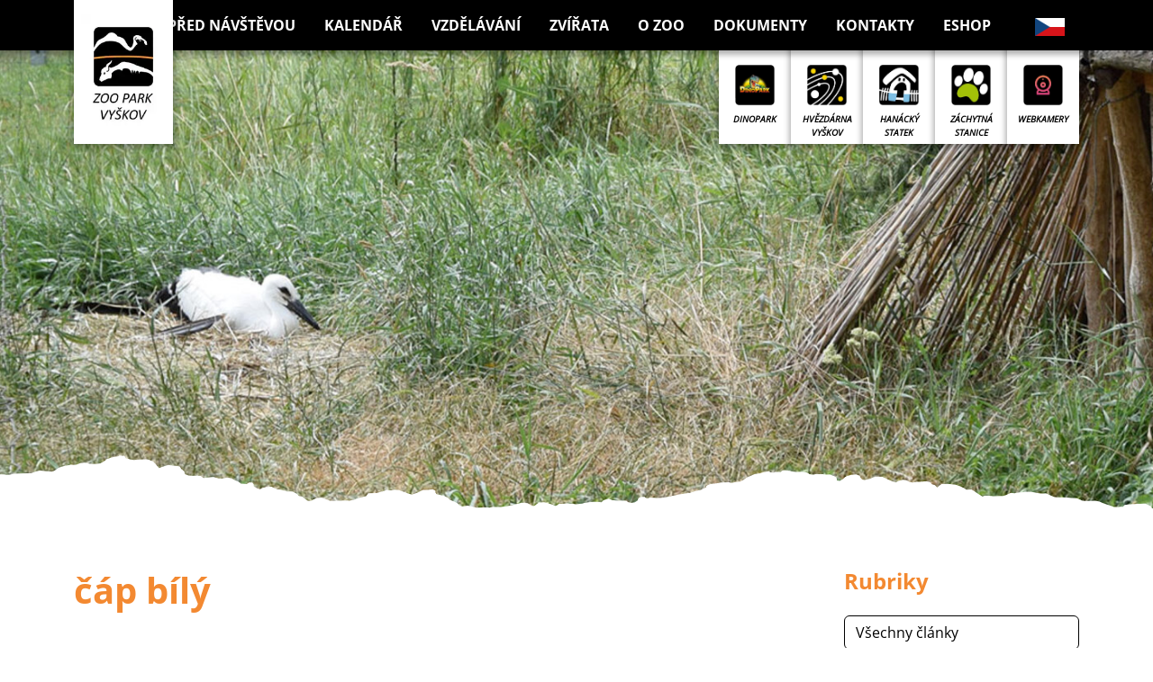

--- FILE ---
content_type: text/html; charset=utf-8
request_url: https://www.zoo-vyskov.cz/cap-bily-1
body_size: 11792
content:
<!DOCTYPE html>
<html lang="cs" xmlns="http://www.w3.org/1999/xhtml" xmlns:og="http://ogp.me/ns#" xmlns:fb="http://www.facebook.com/2008/fbml">
    <head>
        <meta http-equiv="X-UA-Compatible" content="IE=edge">
        <meta charset="utf-8">
        <meta name="viewport" content="width=device-width, initial-scale=1.0">
        <title>čáp bílý | ZOO Park Vyškov</title>
        <meta name="description" content="čáp bílý *7. 6. 2019">
        <link href="/css/style.min.css?1690710527" rel="stylesheet">

        <link rel="apple-touch-icon" sizes="180x180" href="/img/favicons/apple-touch-icon.png">
        <link rel="icon" type="image/png" sizes="32x32" href="/img/favicons/favicon-32x32.png">
        <link rel="icon" type="image/png" sizes="16x16" href="/img/favicons/favicon-16x16.png">
        <link rel="manifest" href="/img/favicons/site.webmanifest">
        <link rel="mask-icon" href="/img/favicons/safari-pinned-tab.svg" color="#f19032">
        <link rel="shortcut icon" href="/img/favicons/favicon.ico">
        <meta name="msapplication-TileColor" content="#ffffff">
        <meta name="msapplication-config" content="/img/favicons/browserconfig.xml">
        <meta name="theme-color" content="#ffffff">


            
    <meta name="robots"
          content="index, follow">
    <meta property="og:type" content="article">
    <meta property="og:description" content="čáp bílý *7. 6. 2019">
    <meta property="og:title" content="čáp bílý">
    <meta property="og:url" content="https://www.zoo-vyskov.cz/cap-bily-1">
    <meta property="og:locale" content="cs_CZ">
        <meta property="og:image" content="https://www.zoo-vyskov.cz/user-content/cnt-post/resized/hero/1299.jpg">
    <link rel="canonical" href="https://www.zoo-vyskov.cz/cap-bily-1">

    </head>
    <body class="on-post">
        <svg style="width: 0; height: 0; opacity: 0; position: absolute; z-index: -1;" preserveAspectRatio="xMaxYMax meet" xmlns="http://www.w3.org/2000/svg" width="28317150" height="99237.57" viewBox="0 0 28317149 99237.567">
            <clipPath id="__svgBorder">
                <path fill="#000000" d="m4999.91 136.84-1.53-81.14-6.36-1.427-3.2-.463c-3.18-.443-4.78-.925-4.78-.925l-3.16.603c-3.15.604-3.16.08-8.72.744l-4.77-.402-2.38.06c-2.38.06-3.19-.985-3.19-.985l-3.16.08-7.13.724-3.18.604c-3.16.603 0 0-2.36 1.126-2.36 1.106-2.33 2.705-2.33 2.705l-6.27 3.34-3.93 2.232-5.51 1.73-5.57.14c-5.55.141 0 0-5.54.664-5.53.664 0 0-3.12 2.193-1.01.714-1.36.955-1.43 1.036.12-.02.75-.342-.13.593-1.56 1.63-5.54.14-5.54.14l-5.57.141-.76 1.61c-.75 1.609-3.93 2.232-3.93 2.232l-1.51-.291-2.15-.423-1.12-.231-.84-2.635 3.14-1.67 1.55-2.152-.82-2.091-3.99-.443-3.16.08c-3.19.081-3.15 2.213-3.15 2.213l-4.73 1.71-3.99-2.032-3.22-1.508-3.22-2.565-15.06.382-3.98-.442c-3.98-.423 0 0-5.61-3.57l-3.99-.966-3.17-.442-4.03-2.555-7.95-1.388s-7.98-1.387-10.35-.784c-2.37.583-5.56-.402-5.56-.402l-7.21-3.53-9.52.241-7.14.181c-2.38.06-3.98-.422-3.98-.422l-5.57-.926-5.54.664-4.75.664-3.16 1.67c-3.14 1.669-5.55.14-5.55.14l-4.01-2.031-2.37.603c-1.19.302-2.56.865-3.64 1.348-1.08.493-1.86.905-1.86.905l-3.12 2.735c-3.14 2.726 0 0-1.54 2.686 0 0-3.98-.423-6.35.16-2.37.604-6.37-1.95-6.37-1.95l-2.37.583c-1.19.301-2.17 1.126-2.84 1.87-.68.755-1.07 1.408-1.07 1.408l-3.13 2.213c-3.15 2.192-4.75.643-4.75.643l-4.79-1.468-2.37.583c-2.37.604-3.97.101-7.93 1.268l-3.16.08-7.17-1.408s-4.77-.402-8.74-.302c-3.95.1 0 0-2.36 1.107-2.36 1.126-4.76.12-4.76.12l-3.95.1-4.84-4.112-3.2-.463c-3.17-.443 0 0-3.95.1-3.97.101-3.25-3.097-3.25-3.097l-2.39-.463c-2.39-.462-3.93 1.167-3.93 1.167l-3.96.624-3.15 1.146-2.36 1.106c-2.36 1.127-.77 2.152-.77 2.152l-11.07 1.328-5.56.684-3.15.603c-3.16.604-1.56 2.162-1.56 2.162l-.75 1.61c-.76 1.609-5.54.683-5.54.683l-.85-2.112-5.55-.382-3.18-.442-6.4-2.494-2.37.583c-2.37.603-3.98-.422-3.98-.422l-4.01-3.088s-7.15-.342-11.91-.221l-4.76.12-.85-2.111-6.39-3.017-5.57.14-3.16.08-3.98.101-2.38.06c-2.38.061-3.94.644-6.32.705-2.38.06-3.15 2.192-3.15 2.192l-2.38.06c-2.38.06-3.15.604-3.15.604l-4.77-.402-5.58-1.982-7.19-2.474-3.22-1.508-4.78-.945-8.71.22-3.19.081c-3.17.08-3.97-.955-3.97-.955l-4.8-2.012-5.58-.382-4.77-.402-7.15-.362-4.76.12-3.17-.442-8.81-4.023-3.17.08-3.16.081s-3.98-.422-7.98-1.388c-3.97-.945 0 0-5.56-.382-1.86-.13-2.48-.17-2.55-.17.26.06 1.55.2.17.23l-8.72.745-3.94.644-3.99-.443-4.72 2.253-3.95 1.146-11.9.302s-3.96-.422-7.15-.342c-3.17.08 0 0-3.94.624l-4.03-2.545-4.82-3.057-3.2-2.052-5.57.141-3.21-2.031-3.19-1.509-5.61-1.981-8.73-.845-5.57.14c-5.55.142 0 0-2.36 1.127-2.36 1.117 0 0-3.9 2.746l-2.43-2.585-3.21-.985-2.43-2.595-2.39-.463c-2.39-.462-3.96-.422-8.71.222l-3.19.08-4.75.644-3.18-.443-4.01-2.011-3.96-.443-4.74 1.187-3.16 1.67-3.98-1.489-4.8-2.001-5.62-2.515-4.77-.402-2.38.06c-2.38.06-6.29 2.273-6.29 2.273l-3.18.604-2.37.603c-2.37.583-3.96-.442-3.96-.442l-1.63-2.072-.83-2.102-4-1.488-5.54.663-2.37.584c-2.37.603-3.94 1.69-3.94 1.69l-3.12 2.735-3.16 1.67-3.17-.443-.04-2.132-1.64-2.072-6.38-2.494-3.19.08c-3.16.08-3.96-.422-3.96-.422l-3.97.1-3.18-.442-2.37.583c-2.37.584-5.58-.382-5.58-.382s-2.42-2.072-6.38-2.494l-6.35.16c-3.17.081-7.95-.864-7.95-.864s-3.99-.955-7.16-.875c-3.19.08-3.94 1.69-3.94 1.69l-4.76.12c-4.76.121 0 0-3.16.604-3.18.603-5.6-1.448-5.6-1.448l-2.37.583c-2.37.603-3.94.643-3.94.643l-3.95 1.147-4.75.664-3.15 1.126-3.16 1.67-3.14 1.146-3.13 2.192-3.93 2.233s-6.34.684-8.71 1.267c-2.37.604-3.96-.422-3.96-.422l-8.73.221-2.37.583c-2.37.604-5.53.684-5.53.684l-4.75.644-2.36 1.126c-2.36 1.117-1.55 2.162-1.55 2.162l-3.93 2.213-3.14 1.146-3.96.624-7.1 2.313-11.87 1.89-3.15.604c-3.15.604-7.89 1.79-7.89 1.79l-7.12 1.247-6.35.161-7.93-.342-2.37.604c-2.37.583-3.22-1.509-3.22-1.509l-3.16.08-2.37.584c-2.37.583-2.32 3.238-2.32 3.238l-3.12 2.193-3.96.643-2.39-.482c-2.39-.463-3.2-2.042-3.2-2.042l-3.97.1-3.97.101-3.96-.422-3.98-.443-4-1.488-3.93 1.166c-3.95 1.167 0 0-3.92 2.756l-4.77-.422-4.76.12-8.72.765-3.15 1.126-7.13.724-3.18-.463-2.38.06c-2.38.061-3.21-.965-6.36-.361-1.05.2-2.11.291-3.04.312-1.88.05-3.31-.151-3.31-.151l-2.35 1.649c-2.35 1.65-4.77-.402-4.77-.402l-3.98-1.489-5.6-1.448s-3.18-.462-7.12 1.227l-3.9 2.756-3.19.08-4.01-3.087-7.15-.342-2.37.583c-2.37.583-4.74 1.187-4.74 1.187l-3.17 1.126-3.94.644-3.96.623-4.75.644s-8.74-.302-11.9.302c-3.15.623 0 0-1.59.04l-5.54.14-7.92.202-3.99-.946-5.57-1.448-3.18.604-3.15.603-3.2-1.508-1.63-2.072-4.01-2.022-4.8-2.011-2.43-2.585-4.8-2.011-3.97-.955-3.2-.463-1.61-2.072-.04-2.112-3.22-1.508-4.75.643-5.54.141-3.94 1.69-2.36 1.126c-2.36 1.106-6.29 2.273-6.29 2.273l-4.79-1.468-4-1.489-5.58-1.98-4.77-.423-3.96.643-4.77-.422-4.73 1.71s-.02.02-.05.02c0 0-.02 0-.07.02-.21.05-.78.19-2.25.563-2.37.583-3.95 1.147-3.95 1.147l-9.52.24-2.32 3.24-5.52 1.206c-2.75.613-4.33 1.177-5.23 1.6-.87.401-1.08.683-1.08.683l-5.52 1.207c-5.53 1.207 0 0-2.38.06l-3.17.08-4.76.121-2.24.06s-.26 0-1.74.04l-7.93.202-5.61-1.981-3.98-1.489-2.38.06-3.19.081-2.36 1.106c-2.36 1.127-3.91 2.233-3.91 2.233l-2.38.06c-2.38.06-4.01-2.031-4.01-2.031l-4.03-3.078-3.18-.442-2.43-2.595-4.81-2.524-5.54.14s-7.19-2.473-11.16-2.373l-6.41-3.017-2.38.06c-1.19.03-2.38.192-3.25.333-.9.16-1.49.311-1.49.311l-2.37.604c-2.37.583-3.13 1.67-3.13 1.67l-3.19-.986-4.01-2.012-.05-2.655-1.63-2.072-3.16.08-3.13 1.67-6.36-.382-3.21-2.564-3.21-.986-4-2.554-5.58-.382-3.94.623c-3.96.644 0 0-4.76.12l-5.6-1.447-4.76.12-6.32.704-3.23-2.051-2.39-.463c-2.39-.463-3.16.08-3.16.08l-3.97.101-3.96-.422-4-1.489-.84-3.158-3.24-2.574-1.62-2.615-2.39-.463c-2.39-.462-7.16-.885-7.16-.885l-3.2-.442-7.1 2.293-3.15 1.146-2.43-2.594-1.63-2.072-2.43-2.595-4.8-1.991-3.96-.422-7.95.2-4.75.644-4.78-.945c-.1-.01-.17-.03-.26-.06-.38-.1-1.34-.332-3.71-.895l-1.64-2.615-3.18-.443c-3.2-.462-3.18.604-3.18.604l-4.75.643-2.37.604c-2.37.583 0 0-5.51 1.73-5.52 1.73 0 0-2.35 1.649-2.35 1.65 0 0-5.48 3.319l-3.96.623-3.97.1-4.77-.401s-3.19-.986-5.57-.926c-2.38.06-4.75.644-4.75.644l-3.14 1.146c-3.17 1.147-6.35.161-6.35.161l-2.37.584c-2.37.603-3.96.643-3.96.643l-7.1 2.293-4.7 3.299-3.14 1.146-5.55-.402-7.16-.865s-3.19.08-7.11 1.77l-3.17 1.137-13.47.342-5.57.14-3.93 1.167-3.97.1-3.17-.442-5.57.14c-2.38.061-3.15.604-5.53.665-1.24.03-1.61.613-1.68 1.166l-.33-.231c-2.35-1.65 3.17.08-2.35-1.65-5.51-1.73-3.14-1.146-5.51-1.73l-2.37-.603-4.75-.643s.02-1.066-3.18-.604l-3.18.443-1.64 2.615c-2.37.563-3.32.794-3.71.895-.09.03-.17.04-.26.06l-4.78.945-4.75-.643-7.95-.201-3.96.422-4.8 1.991-2.43 2.595-1.63 2.072-2.43 2.594-3.15-1.146-7.1-2.293-3.2.442s-4.77.423-7.16.885l-2.39.463-1.62 2.615-3.24 2.574-.84 3.158-4 1.489-3.96.422-3.97-.1s-.77-.544-3.16-.081l-2.39.463-3.23 2.051-6.32-.704-4.76-.12-5.6 1.448c-4.76-.121-.8.523-4.76-.121l-3.94-.624-5.58.383-4 2.554-3.21.986-3.21 2.564-6.36.382-3.13-1.67-3.16-.08-1.63 2.072-.05 2.655-4.01 2.012-3.19.985s-.76-1.086-3.13-1.67l-2.37-.603s-.59-.14-1.49-.312c-.88-.15-2.07-.311-3.25-.331l-2.38-.06-6.41 3.016c-3.97-.1-11.16 2.374-11.16 2.374l-5.54-.141-4.81 2.524-2.43 2.595-3.18.442-4.03 3.078s-1.63 2.092-4.01 2.031l-2.38-.06s-1.55-1.106-3.91-2.233l-2.36-1.106-3.19-.08-2.38-.06-3.98 1.488-5.61 1.98-7.93-.2c-1.47-.04-1.74-.04-1.74-.04l-2.24-.06-4.76-.122-3.17-.08c-2.38-.06 3.15 1.147-2.38-.06l-5.52-1.207s-.21-.272-1.08-.684c-.9-.422-2.48-.986-5.23-1.6l-5.52-1.206-2.32-3.238-9.52-.242s-1.58-.563-3.95-1.146c-1.47-.372-2.04-.513-2.25-.563-.05-.02-.07-.02-.07-.02-.02 0-.02-.02-.05-.02l-4.73-1.71-4.77.422-3.96-.643-4.77.422-5.58 1.981-4 1.489-4.79 1.468s-3.93-1.167-6.29-2.273l-2.36-1.126-3.94-1.69-5.54-.14-4.75-.644-3.22 1.508-.04 2.112-1.61 2.072-3.2.463-3.97.955-4.8 2.011-2.43 2.585-4.8 2.011-4.01 2.022-1.63 2.071-3.2 1.509-3.15-.603-3.18-.604-5.57 1.448-3.99.946-7.92-.201-5.54-.141c-1.59-.04 1.56.583-1.59-.04-3.16-.604-11.9-.302-11.9-.302l-4.75-.644-3.96-.623-3.94-.644-3.17-1.126s-2.37-.604-4.74-1.187l-2.37-.583-7.15.342-4.01 3.087-3.19-.08-3.9-2.756c-3.94-1.69-7.12-1.227-7.12-1.227l-5.6 1.448-3.98 1.489s-2.42 2.051-4.77.402l-2.35-1.65s-1.43.202-3.31.151c-.93-.02-2-.11-3.04-.311-3.15-.604-3.98.422-6.36.362l-2.38-.06-3.18.462-7.13-.724-3.15-1.126-8.72-.765-4.76-.12-4.77.422c-3.92-2.756.03-1.589-3.92-2.756l-3.93-1.166-4 1.488-3.98.443-3.96.422-3.97-.1-3.97-.101s-.82 1.569-3.2 2.041l-2.39.483-3.96-.643-3.12-2.193s.05-2.655-2.32-3.238l-2.37-.583-3.16-.08s-.85 2.101-3.22 1.508l-2.37-.604-7.93.342-6.35-.16-7.12-1.248s-4.74-1.187-7.89-1.79l-3.15-.603-11.87-1.891-7.1-2.313-3.96-.624-3.14-1.146-3.93-2.213s.81-1.046-1.55-2.162l-2.36-1.126-4.75-.644s-3.16-.08-5.53-.684l-2.37-.583-8.73-.221s-1.59 1.026-3.96.422c-2.37-.583-8.71-1.267-8.71-1.267l-3.93-2.233-3.13-2.192-3.14-1.147-3.16-1.669-3.15-1.126-4.75-.664-3.95-1.147s-1.57-.04-3.94-.643l-2.37-.584s-2.42 2.062-5.6 1.449c-3.16-.604 1.6-.483-3.16-.604l-4.76-.12s-.75-1.61-3.94-1.69c-3.17-.08-7.16.875-7.16.875s-4.78.945-7.95.865l-6.35-.161c-3.96.422-6.38 2.494-6.38 2.494s-3.21.976-5.58.382l-2.37-.583-3.18.442-3.97-.1s-.8.503-3.96.422l-3.19-.08-6.38 2.494-1.64 2.072-.04 2.132-3.17.442-3.16-1.67-3.12-2.735s-1.57-1.086-3.94-1.69l-2.37-.583-5.54-.663-4 1.488-.83 2.102-1.63 2.072s-1.59 1.025-3.96.442l-2.37-.603-3.18-.604s-3.91-2.212-6.29-2.273l-2.38-.06-4.77.402-5.62 2.515-4.8 2-3.98 1.49-3.16-1.67-4.74-1.187-3.96.443-4.01 2.011-3.18.443-4.75-.644-3.19-.08c-4.75-.644-6.32-.684-8.71-.222l-2.39.463-2.43 2.594-3.21.986-2.43 2.585c-3.9-2.746-1.54-1.63-3.9-2.746-2.36-1.126 3.19-.985-2.36-1.126l-5.57-.141-8.73.845-5.61 1.981-3.19 1.509-3.21 2.031-5.57-.14-3.2 2.05-4.82 3.058-4.03 2.544c-3.94-.623-.77-.543-3.94-.623-3.19-.08-7.15.342-7.15.342l-11.9-.302-3.95-1.146-4.72-2.253-3.99.442-3.94-.643-8.72-.744c-1.38-.03-.09-.181.17-.232-.07 0-.69.05-2.55.171-5.56.382-1.59-.563-5.56.382-3.99.966-7.98 1.388-7.98 1.388l-3.16-.08-3.17-.08-8.81 4.022-3.17.443-4.76-.121-7.15.362-4.77.402-5.58.382-4.8 2.012s-.8 1.026-3.97.955l-3.19-.08-8.71-.222-4.78.946-3.22 1.508-7.19 2.474-5.58 1.982-4.77.402s-.77-.543-3.15-.604l-2.38-.06s-.77-2.132-3.15-2.192c-2.38-.06-3.94-.644-6.32-.704l-2.38-.06-3.98-.101-3.16-.08-5.57-.141-6.39 3.017-.85 2.112-4.76-.121c-4.76-.12-11.91.221-11.91.221l-4.01 3.088s-1.62 1.025-3.98.422l-2.37-.583-6.4 2.494-3.18.442-5.55.382-.85 2.112s-4.78.926-5.54-.684l-.75-1.609s1.6-1.548-1.56-2.162l-3.15-.603-5.56-.684-11.07-1.328s1.59-1.025-.77-2.152l-2.36-1.106-3.15-1.147-3.96-.623s-1.54-1.63-3.93-1.167l-2.39.463s.72 3.198-3.25 3.097c-3.95-.1-.78-.543-3.95-.1l-3.2.463-4.84 4.113-3.95-.1s-2.4 1.005-4.76-.121c-2.36-1.107 1.59-1.006-2.36-1.107-3.97-.1-8.74.302-8.74.302l-7.17 1.408-3.16-.08c-3.96-1.167-5.56-.664-7.93-1.268l-2.37-.583-4.79 1.468s-1.6 1.55-4.75-.643l-3.13-2.213s-.39-.664-1.07-1.408c-.68-.744-1.66-1.569-2.84-1.87l-2.37-.584s-4 2.555-6.37 1.951c-2.37-.583-6.35-.16-6.35-.16-1.54-2.686 1.59.04-1.54-2.686l-3.12-2.735s-.78-.423-1.86-.905c-1.09-.493-2.46-1.046-3.64-1.348l-2.37-.603-4.01 2.031s-2.41 1.529-5.55-.14l-3.16-1.67-4.75-.664-5.54-.664-5.57.926s-1.6.482-3.98.422l-7.14-.181-9.52-.241-7.21 3.53s-3.19.985-5.56.402c-2.37-.604-10.35.784-10.35.784l-7.95 1.388-4.03 2.555-3.17.442-3.99.966c-5.61 3.57-1.63 3.137-5.61 3.57l-3.98.442-15.06-.382-3.22 2.565-3.22 1.508-3.99 2.032-4.73-1.71s.04-2.132-3.15-2.213l-3.16-.08-3.99.442-.82 2.092 1.55 2.152 3.14 1.67-.84 2.635-1.12.231-2.15.423-1.51.291s-3.18-.623-3.93-2.232l-.76-1.61-5.57-.14s-3.98 1.488-5.54-.141c-.89-.925-.25-.614-.13-.594-.07-.08-.42-.331-1.43-1.035-3.12-2.193 2.41-1.529-3.12-2.193-5.54-.664 0-.523-5.54-.664l-5.57-.14-5.51-1.73-3.93-2.233-6.27-3.339s.03-1.589-2.33-2.705c-2.36-1.126.8-.523-2.36-1.126l-3.18-.604-7.13-.724-3.16-.08s-.81 1.046-3.19.985l-2.38-.06-1.72.15c-.31-.08-.49-.13-.49-.13l-1.61.312-.95.08c-5.56-.663-5.57-.14-8.72-.744l-3.16-.603s-1.6.482-4.78.925l-2.62.382c-.26-.18-.38-.322-.38-.322l-3.16.08-7.13.725-3.18.603c-3.16.604 0 0-2.36 1.127-2.36 1.106-2.33 2.705-2.33 2.705l-6.27 3.339-3.93 2.232-5.51 1.73-5.57.141c-5.55.14 0 0-5.54.664-5.53.663 0 0-3.12 2.192-1.01.714-1.36.956-1.43 1.036.12-.02.75-.342-.13.593-1.56 1.63-5.54.141-5.54.141l-5.57.14-.76 1.61c-.75 1.61-3.93 2.233-3.93 2.233l-1.51-.292-2.15-.422-1.12-.232-.84-2.635 3.14-1.669 1.55-2.152-.82-2.092-3.99-.443-3.16.08c-3.19.081-3.15 2.213-3.15 2.213l-4.73 1.71-3.99-2.031-3.22-1.509-3.22-2.564-15.06.382-3.98-.443c-3.98-.422 0 0-5.61-3.57l-3.99-.965-3.17-.443-4.03-2.554-7.95-1.388s-7.98-1.388-10.35-.785c-2.37.584-5.56-.402-5.56-.402l-7.21-3.53-9.52.242-7.14.18c-2.38.06-3.98-.422-3.98-.422l-5.57-.925-5.54.664-4.75.663-3.16 1.67c-3.14 1.67-5.55.14-5.55.14l-4.01-2.03-2.37.603c-1.19.301-2.56.864-3.64 1.347-1.08.493-1.86.905-1.86.905l-3.12 2.736c-3.14 2.725 0 0-1.54 2.685 0 0-3.98-.422-6.35.16-2.37.604-6.37-1.95-6.37-1.95l-2.37.583c-1.19.302-2.17 1.127-2.84 1.87-.68.755-1.07 1.409-1.07 1.409l-3.13 2.212c-3.15 2.193-4.75.644-4.75.644l-4.79-1.468-2.37.583c-2.37.603-3.97.1-7.93 1.267l-3.16.08-7.17-1.407s-4.77-.403-8.74-.302c-3.95.1 0 0-2.36 1.106-2.36 1.126-4.76.12-4.76.12l-3.95.101-4.84-4.113-3.2-.463c-3.17-.442 0 0-3.95.101-3.97.1-3.25-3.098-3.25-3.098l-2.39-.462c-2.39-.463-3.93 1.166-3.93 1.166l-3.96.624-3.15 1.146-2.36 1.107c-2.36 1.126-.77 2.152-.77 2.152l-11.07 1.327-5.56.684-3.15.604c-3.16.603-1.56 2.162-1.56 2.162l-.75 1.609c-.76 1.61-5.54.684-5.54.684l-.85-2.112-5.55-.382-3.18-.443-6.4-2.494-2.37.583c-2.37.604-3.98-.422-3.98-.422l-4.01-3.087s-7.15-.342-11.91-.222l-4.76.121-.85-2.112-6.39-3.017-5.57.14-3.16.081-3.98.1-2.38.061c-2.38.06-3.94.644-6.32.704-2.38.06-3.15 2.193-3.15 2.193l-2.38.06c-2.38.06-3.15.603-3.15.603l-4.77-.402-5.58-1.981-7.19-2.474-3.22-1.509-4.78-.945-8.71.221-3.19.08c-3.17.081-3.97-.955-3.97-.955l-4.8-2.011-5.58-.382-4.77-.403-7.15-.362-4.76.121-3.17-.442-8.81-4.023-3.17.08-3.16.08s-3.98-.422-7.98-1.387c-3.97-.945 0 0-5.56-.382-1.86-.13-2.48-.171-2.55-.171.27.06 1.55.201.17.231l-8.72.744-3.94.644-3.99-.443-4.72 2.253-3.95 1.147-11.9.301s-3.96-.422-7.15-.342c-3.17.08 0 0-3.94.624l-4.03-2.544-4.82-3.058-3.2-2.051-5.57.14-3.21-2.031-3.19-1.509-5.61-1.98-8.73-.845-5.57.14c-5.55.141 0 0-2.36 1.127-2.36 1.116 0 0-3.9 2.745l-2.43-2.584-3.21-.986-2.43-2.595-2.39-.462c-2.39-.463-3.96-.423-8.71.221l-3.19.08-4.75.644-3.18-.442-4.01-2.012-3.96-.442-4.74 1.186-3.16 1.67-3.98-1.489-4.8-2-5.62-2.515-4.77-.402-2.38.06c-2.38.06-6.29 2.273-6.29 2.273l-3.18.603-2.37.604c-2.37.583-3.96-.443-3.96-.443l-1.63-2.072-.83-2.101-4-1.489-5.54.664-2.37.583c-2.37.604-3.94 1.69-3.94 1.69l-3.12 2.735-3.16 1.67-3.17-.443-.04-2.132-1.64-2.072-6.38-2.494-3.19.08c-3.16.081-3.96-.422-3.96-.422l-3.97.1-3.18-.442-2.37.584c-2.37.583-5.58-.382-5.58-.382s-2.42-2.072-6.38-2.495l-6.35.161c-3.17.08-7.95-.865-7.95-.865s-3.99-.955-7.16-.874c-3.19.08-3.94 1.69-3.94 1.69l-4.76.12c-4.76.12 0 0-3.16.603-3.18.604-5.6-1.448-5.6-1.448l-2.37.583c-2.37.604-3.94.644-3.94.644l-3.95 1.146-4.75.664-3.15 1.127-3.16 1.669-3.14 1.146-3.13 2.193-3.93 2.232s-6.34.684-8.71 1.268c-2.37.603-3.96-.423-3.96-.423l-8.73.221-2.37.584c-2.37.603-5.53.684-5.53.684l-4.75.643-2.36 1.127c-2.36 1.116-1.55 2.162-1.55 2.162l-3.93 2.212-3.14 1.147-3.96.623-7.1 2.313-11.87 1.891-3.15.604c-3.15.603-7.89 1.79-7.89 1.79l-7.12 1.247-6.35.16-7.93-.341-2.37.603c-2.37.583-3.22-1.508-3.22-1.508l-3.16.08-2.37.583c-2.37.584-2.32 3.239-2.32 3.239l-3.12 2.192-3.96.644-2.39-.483c-2.39-.463-3.2-2.042-3.2-2.042l-3.97.101-3.97.1-3.96-.422-3.98-.442-4-1.489-3.93 1.167c-3.95 1.166 0 0-3.92 2.755l-4.77-.422-4.76.12-8.72.765-3.15 1.126-7.13.725-3.18-.463-2.38.06c-2.38.06-3.21-.965-6.36-.362-1.05.201-2.11.292-3.04.312-1.88.05-3.31-.15-3.31-.15l-2.35 1.648c-2.35 1.65-4.77-.402-4.77-.402l-3.98-1.488-5.6-1.448s-3.18-.463-7.12 1.227l-3.9 2.755-3.19.08-4.01-3.087-7.15-.342-2.37.583c-2.37.584-4.74 1.187-4.74 1.187l-3.17 1.127-3.94.643-3.96.624-4.75.643s-8.74-.301-11.9.302c-3.15.624 0 0-1.59.04l-5.54.141-7.92.201-3.99-.945-5.57-1.448-3.18.603-3.15.604-3.2-1.509-1.63-2.072-4.01-2.021-4.8-2.012-2.43-2.584-4.8-2.012-3.97-.955-3.2-.463-1.61-2.071-.04-2.112-3.22-1.509-4.75.644-5.54.14-3.94 1.69-2.36 1.127c-2.36 1.106-6.29 2.272-6.29 2.272l-4.79-1.468-4-1.488-5.58-1.981-4.77-.423-3.96.644-4.77-.423-4.73 1.71s-.02.02-.05.02c0 0-.02 0-.07.02-.21.05-.78.191-2.25.563-2.37.584-3.95 1.147-3.95 1.147l-9.52.241-2.32 3.239-5.52 1.206c-2.75.614-4.33 1.177-5.23 1.6-.87.402-1.08.683-1.08.683l-5.52 1.207c-5.53 1.207 0 0-2.38.06l-3.17.081-4.76.12-2.24.061s-.26 0-1.74.04l-7.93.201-5.61-1.98-3.98-1.49-2.38.061-3.19.08-2.36 1.107c-2.36 1.126-3.91 2.232-3.91 2.232l-2.38.06c-2.38.061-4.01-2.03-4.01-2.03l-4.03-3.078-3.18-.443-2.43-2.594-4.81-2.525-5.54.141s-7.19-2.474-11.16-2.373l-6.41-3.017-2.38.06c-1.19.03-2.38.191-3.25.332-.9.16-1.49.312-1.49.312l-2.37.603c-2.37.583-3.13 1.67-3.13 1.67l-3.19-.986-4.01-2.011-.05-2.655-1.63-2.072-3.16.08-3.13 1.67-6.36-.382-3.21-2.565-3.21-.985-4-2.555-5.58-.382-3.94.624c-3.96.643 0 0-4.76.12l-5.6-1.448-4.76.12-6.32.705-3.23-2.052-2.39-.463c-2.39-.462-3.16.08-3.16.08l-3.97.101-3.96-.422-4-1.488-.84-3.158-3.24-2.575-1.62-2.615-2.39-.462c-2.39-.463-7.16-.885-7.16-.885l-3.2-.443-7.1 2.293-3.15 1.147-2.43-2.595-1.63-2.072-2.43-2.594-4.8-1.992-3.96-.422-7.95.201-4.75.644-4.78-.945c-.1-.01-.17-.03-.26-.06-.38-.101-1.34-.333-3.71-.896l-1.64-2.615-3.18-.442c-3.2-.463-3.18.603-3.18.603l-4.75.644-2.37.603c-2.37.584 0 0-5.51 1.73-5.52 1.73 0 0-2.35 1.65-2.35 1.649 0 0-5.48 3.318l-3.96.624-3.97.1-4.77-.402s-3.19-.986-5.57-.925c-2.38.06-4.75.643-4.75.643l-3.14 1.147c-3.17 1.146-6.35.16-6.35.16l-2.37.584c-2.37.603-3.96.644-3.96.644l-7.1 2.293-4.7 3.298-3.14 1.147-5.55-.402-7.16-.865s-3.19.08-7.11 1.77l-3.17 1.136-13.47.342-5.57.14-3.93 1.167-3.97.101-3.17-.443-5.57.141c-2.38.06-3.15.604-5.53.664-2.38.06-1.55 2.152-1.55 2.152L0 42.918 2.94 144 5000 136.91Z"></path>
            </clipPath>
        </svg>
        <div class="main-flex">
            <header class="main-header">
<div class="top-navbar-wrapper bg-black">
    <div class="container">
        <nav class="navbar navbar-dark navbar-zoo navbar-expand-xl">
            <a href="/" class="navbar-brand" title="ZOO Park Vyškov" target="_self">
                <img src="/uploads/layout/zoo-logo-mobile.webp" alt="ZOO Park Vyškov" class="navbar-brand-logo">
            </a>

            <button
                class="navbar-toggler ms-auto"
                type="button"
                id="__navbarToggler"
                data-bs-toggle="collapse"
                data-bs-target="#navComponent-mainNavigation"
                aria-controls="navComponent-mainNavigation"
                aria-expanded="false"
                aria-label="Toggle navigation"
            >
                <span class="navbar-ham-wrapper">
                    <svg
                        class="navbar-ham navbar-ham-rotate"
                        viewBox="0 0 100 100"
                    >
                        <path
                            class="ham-line ham-line-top"
                            d="m 30,33 h 40 c 3.722839,0 7.5,3.126468 7.5,8.578427 0,5.451959 -2.727029,8.421573 -7.5,8.421573 h -20"
                       ></path>
                        <path
                            class="ham-line ham-line-middle"
                            d="m 30,50 h 40"
                       ></path>
                        <path
                            class="ham-line ham-line-bottom"
                            d="m 70,67 h -40 c 0,0 -7.5,-0.802118 -7.5,-8.365747 0,-7.563629 7.5,-8.634253 7.5,-8.634253 h 20"
                       ></path>
                    </svg>
                </span>
            </button>

            <div class="collapse navbar-collapse" id="navComponent-mainNavigation">
                <ul class="navbar-nav w-100">

            <li class="nav-item dropdown">


<a class="nav-link dropdown-toggle top-level-link"
            href="javascript:void(0);"
   id="navComponent-mainNavigationDropdownMenuLink38"
   data-bs-toggle="dropdown"
   aria-haspopup="true"
   aria-expanded="false"
   title="Před návštěvou"
>
    <span class="dropdown-toggle-text">Před návštěvou</span>

    <button class="dropdown-mobile-toggle">
        <span class="iconify" data-icon="mdi:chevron-down"></span>
    </button>
</a>
<div class="dropdown-menu"
     aria-labelledby="navComponent-mainNavigationDropdownMenuLink38"
>



    <a class="nav-link"
                href="/vstupne-a-oteviraci-doba"
       target="_self"
       title="Vstupné a otevírací doba"
    >
        Vstupné a otevírací doba
    </a>



    <a class="nav-link"
                href="/nejcastejsi-otazky"
       target="_self"
       title="Nejčastější otázky"
    >
        Nejčastější otázky
    </a>



    <a class="nav-link"
                href="/sluzby-navstevnikum-1"
       target="_self"
       title="Služby návštěvníkům"
    >
        Služby návštěvníkům
    </a>



    <a class="nav-link"
                href="https://eshop.zoo-vyskov.cz"
       target="_self"
       title="Koupit vstupenky"
    >
        Koupit vstupenky
    </a>



    <a class="nav-link"
                href="/permanentky"
       target="_self"
       title="Permanentky"
    >
        Permanentky
    </a>



    <a class="nav-link"
                href="https://www.zoo-vyskov.cz/uploads/mapa/zoo_vyskov_mapa_2024_mala.pdf"
       target="_blank"
       title="Mapa ZOO"
    >
        Mapa ZOO
    </a>

</div>

            </li>
            <li class="nav-item">


    <a class="nav-link top-level-link"
                href="/kalendar-akci"
       target="_self"
       title="Kalendář"
    >
        Kalendář
    </a>

            </li>
            <li class="nav-item dropdown">


<a class="nav-link dropdown-toggle top-level-link"
            href="javascript:void(0);"
   id="navComponent-mainNavigationDropdownMenuLink5"
   data-bs-toggle="dropdown"
   aria-haspopup="true"
   aria-expanded="false"
   title="Vzdělávání"
>
    <span class="dropdown-toggle-text">Vzdělávání</span>

    <button class="dropdown-mobile-toggle">
        <span class="iconify" data-icon="mdi:chevron-down"></span>
    </button>
</a>
<div class="dropdown-menu"
     aria-labelledby="navComponent-mainNavigationDropdownMenuLink5"
>



    <a class="nav-link"
                href="/materske-skoly"
       target="_self"
       title="Mateřské školy"
    >
        Mateřské školy
    </a>



    <a class="nav-link"
                href="/zakladni-skoly-1-stupen"
       target="_self"
       title="Základní školy - 1. stupeň"
    >
        Základní školy - 1. stupeň
    </a>



    <a class="nav-link"
                href="/zakladni-skoly-2-stupen"
       target="_self"
       title="Základní školy - 2. stupeň"
    >
        Základní školy - 2. stupeň
    </a>



    <a class="nav-link"
                href="/stredni-skoly"
       target="_self"
       title="Střední školy"
    >
        Střední školy
    </a>

</div>

            </li>
            <li class="nav-item dropdown">


<a class="nav-link dropdown-toggle top-level-link"
            href="javascript:void(0);"
   id="navComponent-mainNavigationDropdownMenuLink10"
   data-bs-toggle="dropdown"
   aria-haspopup="true"
   aria-expanded="false"
   title="Zvířata"
>
    <span class="dropdown-toggle-text">Zvířata</span>

    <button class="dropdown-mobile-toggle">
        <span class="iconify" data-icon="mdi:chevron-down"></span>
    </button>
</a>
<div class="dropdown-menu"
     aria-labelledby="navComponent-mainNavigationDropdownMenuLink10"
>



    <a class="nav-link"
                href="/zvirata"
       target="_self"
       title="Zvířata"
    >
        Chovaná zvířata
    </a>



    <a class="nav-link"
                href="/nove-prirustky"
       target="_self"
       title="Nové přírůstky"
    >
        Nové přírůstky
    </a>



    <a class="nav-link"
                href="/adopce-zvirat"
       target="_self"
       title="Adopce zvířat"
    >
        Adopce zvířat
    </a>



    <a class="nav-link"
                href="/vcely-do-kazde-rodiny-2025"
       target="_self"
       title="Včely do každé rodiny 2023"
    >
        Včely
    </a>

</div>

            </li>
            <li class="nav-item dropdown">


<a class="nav-link dropdown-toggle top-level-link"
            href="javascript:void(0);"
   id="navComponent-mainNavigationDropdownMenuLink15"
   data-bs-toggle="dropdown"
   aria-haspopup="true"
   aria-expanded="false"
   title="O ZOO"
>
    <span class="dropdown-toggle-text">O ZOO</span>

    <button class="dropdown-mobile-toggle">
        <span class="iconify" data-icon="mdi:chevron-down"></span>
    </button>
</a>
<div class="dropdown-menu"
     aria-labelledby="navComponent-mainNavigationDropdownMenuLink15"
>



    <a class="nav-link"
                href="/zakladni-informace"
       target="_self"
       title="Základní informace"
    >
        Základní informace
    </a>



    <a class="nav-link"
                href="/volna-mista-a-brigady"
       target="_self"
       title="Volná místa a brigády"
    >
        Volná místa a brigády
    </a>



    <a class="nav-link"
                href="/historie"
       target="_self"
       title="Historie"
    >
        Historie
    </a>



    <a class="nav-link"
                href="/partneri"
       target="_self"
       title="Partneři"
    >
        Partneři
    </a>



    <a class="nav-link"
                href="/vyrocni-zpravy"
       target="_self"
       title="Výroční zprávy"
    >
        Výroční zprávy
    </a>



    <a class="nav-link"
                href="/dary"
       target="_self"
       title="Dary"
    >
        Dary
    </a>

</div>

            </li>
            <li class="nav-item dropdown">


<a class="nav-link dropdown-toggle top-level-link"
            href="javascript:void(0);"
   id="navComponent-mainNavigationDropdownMenuLink23"
   data-bs-toggle="dropdown"
   aria-haspopup="true"
   aria-expanded="false"
   title="Dokumenty"
>
    <span class="dropdown-toggle-text">Dokumenty</span>

    <button class="dropdown-mobile-toggle">
        <span class="iconify" data-icon="mdi:chevron-down"></span>
    </button>
</a>
<div class="dropdown-menu"
     aria-labelledby="navComponent-mainNavigationDropdownMenuLink23"
>



    <a class="nav-link"
                href="/navstevni-rad"
       target="_self"
       title="Návštěvní řád"
    >
        Návštěvní řád
    </a>



    <a class="nav-link"
                href="/loga"
       target="_self"
       title="Loga"
    >
        Loga
    </a>



    <a class="nav-link"
                href="/zasady-zpracovani-osobnich-udaju"
       target="_self"
       title="Zásady zpracování osobních údajů"
    >
        Zásady zpracování osobních údajů
    </a>



    <a class="nav-link"
                href="/ostatni-dokumenty"
       target="_self"
       title="Ostatní dokumenty"
    >
        Ostatní dokumenty
    </a>

</div>

            </li>
            <li class="nav-item">


    <a class="nav-link top-level-link"
                href="/kontakty"
       target="_self"
       title="Kontakty"
    >
        Kontakty
    </a>

            </li>
            <li class="nav-item">


    <a class="nav-link top-level-link"
                href="https://eshop.zoo-vyskov.cz/"
       target="_blank"
       title="Eshop"
    >
        Eshop
    </a>

            </li>
                    <li class="nav-item dropdown ms-auto">
                        <a class="nav-link dropdown-toggle top-level-link" href="javascript:void(0);" id="navComponent-mainNavigationDropdownMenuLinkLang" data-bs-toggle="dropdown" aria-haspopup="true" aria-expanded="false" title="Jazyky">
                            <span class="dropdown-toggle-text">
                                <img src="/img/flags/cz.png" height="20" width="33" class="flag" alt="cz">
                            </span>
                            <button class="dropdown-mobile-toggle">
                                <span class="iconify" data-icon="mdi:chevron-down"></span>
                            </button>
                        </a>
                        <div class="dropdown-menu" aria-labelledby="navComponent-mainNavigationDropdownMenuLinkLang">
                            <a href="/basic-informations-for-visitors" target="_self" class="nav-link" title="Basic informations">
                                <img alt="GB" height="20" width="33" src="/img/flags/gb.png"> Basic informations for visitors
                            </a>
                            <a href="/grundlegende-informationen-fur-besucher" target="_self" class="nav-link" title="Grundlegende Informationen für Besucher">
                                <img alt="DE" height="20" width="33" src="/img/flags/de.png"> Grundlegende Informationen für Besucher
                            </a>
                            <a href="/podstawowe-informacje-dla-zwiedzajacych" target="_self" class="nav-link" title="Podstawowe informacje dla zwiedzających">
                                <img alt="PL" height="20" width="33" src="/img/flags/pl.png"> Podstawowe informacje dla zwiedzających
                            </a>
                        </div>
                    </li>
                </ul>
            </div>
        </nav>
    </div>
</div>
<section
        class="section-common py-0 bg- text-black h-0 h-0-admin-fix"
>
    <div class="section-content">
<div class="container">
<div class="row">
<div class="col-3 col-lg-2">
<a class="zoo-logo-link" title="Zpět na homepage" href="/">
  <img alt="ZOO Park Vyškov Logo" class="img img-fluid" src="/uploads/layout/zoo-logo.webp">
</a>

</div>
<div class="col-9 col-lg-10">
<div class="d-flex gap-2 flex-wrap w-100 justify-content-end align-items-start align-content-start">
<div class="header-link-wrap">
                                    <a rel="noopener" href="https://www.dinopark.cz/vyskov" title="Dinopark Vyškov" class="header-link" target="_blank">                           
                                        <img src="/uploads/layout/dinopark-header.webp" alt="Dinopark Logo" class="img img-fluid">
                                        <p>Dinopark</p>
                                    </a>
                                </div>

                                <div class="header-link-wrap">
                                    <a rel="noopener" href="https://hvezdarnavyskov.cz/" title="Hvězdárna Vyškov" class="header-link" target="_blank">                            
                                        <img src="/uploads/layout/hvezdarna-header.webp" alt="Hvězdárna Vyškov Logo" class="img img-fluid">
                                        <p>Hvězdárna<br>Vyškov</p>                             
                                    </a>  
                                </div>
                                
                                <div class="header-link-wrap">
                                    <a href="/hanacky-statek" title="Hanácký statek" class="header-link">
                                        <img src="/uploads/layout/statek-header.webp" alt="Hanácký Statek Logo" class="img img-fluid">
                                        <p>Hanácký<br>statek</p>                           
                                    </a>
                                </div>
                                
                                <div class="header-link-wrap">
                                    <a href="/zachytna-stanice" title="Záchytná stanice" class="header-link">
                                        <img src="/uploads/layout/stanice-header.webp" alt="Záchytná Stanice Logo" class="img img-fluid">
                                        <p>Záchytná<br>stanice</p>                           
                                    </a>
                                </div>
                                
                                <div class="header-link-wrap">
                                    <a href="#webcam" title="Webkamery" data-bs-toggle="modal" data-bs-target="#webcamModal" class="header-link">
                                        <img src="/uploads/layout/webcam-header.webp" alt="Webkamery Logo" class="img img-fluid">
                                        <p>Webkamery</p>                           
                                    </a>
                                </div>
</div>

</div>

</div>

</div>

    </div>
</section>

            </header>

            <main class="main-content">
    <section class="section-common py-0 bg-white text-black svg-border-fix">
        <div class="section-content">
                <img src="/user-content/cnt-post/resized/hero/1299.jpg" alt="Ilustrační obrázek na horním panelu stránky" class="img img-fluid hero-image ratio ratio-21x9">
        </div>
    </section>

    <section class="section-common bg-white text-black section-svg-border-top">
        <div class="svg-border-top"></div>
        <div class="section-content">
            <div class="container">
                <div class="row justify-content-between">

                    <div class="col-12 col-md-8">
                            <article class="site-content-post">
                                <h1 class="mb-5">čáp bílý</h1>

                                <p>čáp bílý *7. 6. 2019</p>
<p><img src="/uploads/Nove_prirustky/2019/cap_7_6.jpg?1562773260148" alt="" width="600" height="400" /></p>
                            </article>
                    </div>

                    <aside class="col-12 col-md-4 col-lg-3">
                        <div class="site-content-sidebar">

                            <h4 class="fw-bold text-zoo-orange">Rubriky</h4>
                                <div class="site-content-sidebar">
                                    <a class="btn btn-outline-primary text-start d-block mb-1" href="/vsechny-clanky">
                                        Všechny články
                                    </a>
                                        <a
                                                class="btn text-start d-block mb-1 btn-outline-primary" href="/aktuality">
                                            Aktuality
                                        </a>
                                        <a
                                                class="btn text-start d-block mb-1 btn-outline-primary" href="/akce-v-zoo">
                                            Akce v zoo
                                        </a>
                                        <a
                                                class="btn text-start d-block mb-1 btn-primary" href="/nove-prirustky">
                                            Nové přírůstky
                                        </a>
                                        <a
                                                class="btn text-start d-block mb-1 btn-outline-primary" href="/zoo-noviny">
                                            ZOO noviny
                                        </a>

                                    <h4 class="mt-5 fw-bold text-zoo-orange">Nejnovější články</h4>
    <div class="post-list">
            <div class="post-list-article mb-3">
                <h5 class="post-list-title mb-1">
					<a class="post-list-title-link fw-bold" href="/zvireci-kosmonauti-2" title="Zvířecí kosmonauti" target="_self">
						Zvířecí kosmonauti
					</a>
				</h5>

                    <p class="mb-0"><small>15.12.2025 15:27</small></p>
            </div>
            <div class="post-list-article mb-3">
                <h5 class="post-list-title mb-1">
					<a class="post-list-title-link fw-bold" href="/mesic-a-mars-nase-nove-domovy-3" title="Měsíc a Mars – naše nové domovy" target="_self">
						Měsíc a Mars – naše nové domovy
					</a>
				</h5>

                    <p class="mb-0"><small>15.12.2025 15:24</small></p>
            </div>
            <div class="post-list-article mb-3">
                <h5 class="post-list-title mb-1">
					<a class="post-list-title-link fw-bold" href="/slunecni-soustava-2" title="Sluneční soustava" target="_self">
						Sluneční soustava
					</a>
				</h5>

                    <p class="mb-0"><small>15.12.2025 15:20</small></p>
            </div>
            <div class="post-list-article mb-3">
                <h5 class="post-list-title mb-1">
					<a class="post-list-title-link fw-bold" href="/lama-krotka-5" title="lama krotká" target="_self">
						lama krotká
					</a>
				</h5>

                    <p class="mb-0"><small>4.12.2025 9:51</small></p>
            </div>
    </div>
                                </div>
                        </div>
                    </aside>

                </div>
            </div>
        </div>
    </section>

            </main>

            <footer class="main-footer">
<section
        class="section-common bg-zoo-gray-light text-black section-svg-border-top"
>
    <div class="svg-border-top"></div>
    <div class="section-content">
<div class="container">
<div class="row">
<div class="col-12 col-md-6 col-lg-4">
<div class="row">
<div class="col-12 col-md-3 d-none d-lg-block">
    <img  src="/uploads/layout/zoo-logo-mobile.webp" alt="ZOO Park logo" class="img img-fluid">

</div>
<div class="col-12 col-lg-9">
<div class="zoo-iconed-bar mb-4">
    <div class="zoo-iconed-bar-content zoo-shadow">
        <h3>Kontakty</h3>
    </div>
</div>
<p><strong>ZOO PARK Vyškov</strong><br>příspěvková organizace Města Vyškova</p>
<p>zřizovatel: Město Vyškov, Česká republika, Cukrovarská 424/9, 682 01, Vyškov</p>
<p>tel: 517 346 356<br>mobil: 725&nbsp;726 374<br>mobil: 608 771 016<br>email: <a href="mailto:zoopark@zoo-vyskov.cz" title="kontaktní email">zoopark@zoo&#8209;vyskov.cz</a></p>
<div class="d-flex flex-wrap gap-4 my-3 align-content-center align-items-center fs-3">
  <a class="d-block text-decoration-none" title="facebook" rel="noopener" href="https://www.facebook.com/zoovyskov" target="_blank">
    <iconify-icon icon="bi:facebook"></iconify-icon>
  </a>
  <a class="d-block text-decoration-none" title="instagram" rel="noopener" href="https://www.instagram.com/zoovyskov/" target="_blank">
    <iconify-icon icon="bi:instagram"></iconify-icon>
  </a>
  <a class="d-block text-decoration-none" title="youtube" rel="noopener" href="https://www.youtube.com/@zooparkvyskov6154" target="_blank">
    <iconify-icon icon="bi:youtube"></iconify-icon>
  </a>
</div>
<div class="zoo-iconed-bar mt-5 mb-4">
    <div class="zoo-iconed-bar-content zoo-shadow">
        <h3>Rychlá navigace</h3>
    </div>
</div>
<div class="">
        <div class="footer-navigation">
                    <a
                            class="footer-navigation-link"
                                href="/sluzby-navstevnikum"
                            target="_self"
                            title="Před návštěvou"
                    >
                        Před návštěvou
                    </a>
                    <a
                            class="footer-navigation-link"
                                href="/kalendar-akci"
                            target="_self"
                            title="Kalendář akcí"
                    >
                        Kalendář akcí
                    </a>
                    <a
                            class="footer-navigation-link"
                                href="/zakladni-informace"
                            target="_self"
                            title="Základní informace"
                    >
                        Základní informace
                    </a>
                    <a
                            class="footer-navigation-link"
                                href="/vyrocni-zpravy"
                            target="_self"
                            title="Výroční zprávy"
                    >
                        Výroční zprávy
                    </a>
                    <a
                            class="footer-navigation-link"
                                href="/navstevni-rad"
                            target="_self"
                            title="Návštěvní řád"
                    >
                        Návštěvní řád
                    </a>
                    <a
                            class="footer-navigation-link"
                                href="/zasady-zpracovani-osobnich-udaju"
                            target="_self"
                            title="Zásady zpracování osobních údajů"
                    >
                        Zásady zpracování osobních údajů
                    </a>
                    <a
                            class="footer-navigation-link"
                                href="/kontakty"
                            target="_self"
                            title="Kontakty"
                    >
                        Kontakty
                    </a>
        </div>
</div>

</div>

</div>

</div>
<div class="col-12 col-md-6 col-lg-4 mt-4 mt-md-0">
<div class="zoo-iconed-bar mb-4">
    <div class="zoo-iconed-bar-content zoo-shadow">
        <h3>MAILING</h3>
    </div>
</div>
<p>Chcete mít přehled o dění a akcích v zoo parku? Pošlete nám vaši emailovou adresu.</p>
<div class="">
<div id="snippet-footerVeeditorBlock-mailingSubscribeForm-snpSubscribeForm">    <div class="form-wrapper">
        <form action="/cap-bily-1" method="post" class="ajax" id="frm-footerVeeditorBlock-mailingSubscribeForm-subscribeForm">
            <div class="loader">
                <div class="signal"></div>
            </div>
            <div class="input-group">
                <input type="email" name="email" id="frm-footerVeeditorBlock-mailingSubscribeForm-subscribeForm-email" required data-nette-rules='[{"op":":filled","msg":"Email je nutné uvést"},{"op":":email","msg":"Neplatná emailová adresa v poli: Email"}]' class="form-control" placeholder="Email">
                <input type="submit" name="save" class="btn btn-black btn btn-primary" value="Odeslat">
            </div>
            <div class="d-none">
                
<div class="mb-3">
	<label for="frm-footerVeeditorBlock-mailingSubscribeForm-subscribeForm-honey" class="form-label">Fill me!</label>

	<input type="text" name="honey" class="__form-bot-honeypot form-control" id="frm-footerVeeditorBlock-mailingSubscribeForm-subscribeForm-honey">
</div>

            </div>
        <input type="hidden" name="_do" value="footerVeeditorBlock-mailingSubscribeForm-subscribeForm-submit"></form>

    </div>
</div>
</div>
<div class="zoo-iconed-bar mt-5 mb-4">
    <div class="zoo-iconed-bar-content zoo-shadow">
        <h3>Za přispění</h3>
    </div>
</div>
<p class="mt-4"><img height="60" width="185" alt="logo města vyškov" src="/uploads/layout/logo-vyskov.svg" class="img img-fluid"></p>
<p class="d-block mt-4"><img alt="logo OPŽP a EU" src="/uploads/layout/opzp-logo.svg" class="img img-fluid"></p>

</div>
<div class="col-12 col-md-6 col-lg-4 mt-4 mt-lg-0">
<div class="zoo-iconed-bar mb-4">
    <div class="zoo-iconed-bar-content zoo-shadow">
        <h3>Jsme členy</h3>
    </div>
</div>
<p>ZOO PARK VYŠKOV je členem v mezinárodních organizacích Unie českých a slovenských zoologických zahrad (UCSZOO) a Euroasijská regionální asociace zoologických zahrad a akvárií (EARAZA).</p>
<div class="d-flex align-items-center align-content-center my-4 gap-4">
<div class="w-50"><a rel="noopener" href="http://www.ucszoo.com/" title="UCSZOO" target="_blank"> <img alt="logo UCSZOO" src="/uploads/layout/UCSZOO.webp" class="img img-fluid"> </a></div>
<div class="w-50"><a rel="noopener" href="https://earaza.ru/" title="EARAZA" target="_blank"> <img height="152" width="201" alt="logo EARAZA" src="/uploads/layout/earaza.webp" class="img img-fluid">&nbsp;</a></div>
</div>
<p>&nbsp;</p>
<p>Dále spadáme pod TopCíle Jižní Moravy a síť středisek ekologické výchovy Pavučina.</p>
<p><a rel="noopener" href="https://www.vyletnicile.cz/cz/zabava-a-zazitky/?id=21" class="d-block w-50" target="_blank"><img alt="logo top cíle jižní moravy" src="/uploads/layout/logo-jm.svg" class="img img-fluid"></a></p>
<p><a rel="noopener" href="https://www.pavucina-sev.cz/" class="d-block w-50" target="_blank"><img alt="logo pavučina síť středisek ekologické výchovy" src="/uploads/layout/pavucina-logo.webp" class="img img-fluid"></a></p>

</div>

</div>

</div>

    </div>
</section>

            </footer>
        </div>

        <div class="modal" tabindex="-1" id="webcamModal" role="dialog" aria-hidden="true">
            <div class="modal-dialog">
                <div class="modal-content">
                    <div class="modal-header">
                        <h5 class="modal-title">Webkamery</h5>
                        <button type="button" class="btn-close" data-bs-dismiss="modal" aria-label="Zavřít"></button>
                    </div>
                    <div class="modal-body">

                        <ul class="nav nav-tabs" id="webcamTabs" role="tablist">
                            <li class="nav-item" role="presentation">
                                <button
                                    class="nav-link active"
                                    id="tabWebcam1"
                                    data-bs-toggle="tab"
                                    data-bs-target="#tabWebcam1Pane"
                                    type="button"
                                    role="tab"
                                    aria-controls="tabWebcam1Pane"
                                    aria-selected="true"
                                >
                                    Vchod
                                </button>
                            </li>
                            <li class="nav-item" role="presentation">
                                <button
                                    class="nav-link"
                                    id="tabWebcam2"
                                    data-bs-toggle="tab"
                                    data-bs-target="#tabWebcam2Pane"
                                    type="button"
                                    role="tab"
                                    aria-controls="tabWebcam2Pane"
                                    aria-selected="false"
                                >
                                    Zahrada
                                </button>
                            </li>
                        </ul>

                        <div
                            class="tab-content"
                            id="webcamTabsContent"
                        >
                            <div
                                class="tab-pane fade show active"
                                id="tabWebcam1Pane"
                                role="tabpanel"
                                aria-labelledby="tabWebcam1"
                                tabindex="0"
                            >
                                <img
                                    data-src="/uploads/content/webcam/webcam1_pub.jpg"
                                    alt="webcam1"
                                    class="img img-fluid w-100"
                               >
                                <p class="text-center mt-4">
                                    <a data-href="/uploads/content/webcam/webcam1_big.jpg" target="_blank" title="plná velikost" class="btn btn-sm btn-primary">
                                        <iconify-icon icon="mdi:arrow-expand" inline="true"></iconify-icon> Plná velikost
                                    </a>
                                </p>
                            </div>
                            <div
                                class="tab-pane fade"
                                id="tabWebcam2Pane"
                                role="tabpanel"
                                aria-labelledby="tabWebcam2"
                                tabindex="0"
                            >
                                <img data-src="/uploads/content/webcam/webcam2_pub.jpg" alt="webcam1" class="img img-fluid w-100">
                                <p class="text-center mt-4">
                                    <a data-href="/uploads/content/webcam/webcam2_big.jpg" target="_blank" title="plná velikost" class="btn btn-sm btn-primary">
                                        <iconify-icon icon="mdi:arrow-expand" inline="true"></iconify-icon> Plná velikost
                                    </a>
                                </p>
                            </div>
                        </div>


                    </div>
                    <div class="modal-footer">
                        <button type="button" class="btn btn-secondary" data-bs-dismiss="modal">Zavřít</button>
                    </div>
                </div>
            </div>
        </div>

        <script src="https://code.iconify.design/iconify-icon/1.0.8/iconify-icon.min.js" async defer></script>
        <script src="/js/index-50194d2c.js" type="module"></script>
        
        
    </body>
</html>


--- FILE ---
content_type: application/javascript
request_url: https://www.zoo-vyskov.cz/js/index-50194d2c.js
body_size: 45993
content:
var qr=typeof globalThis<"u"?globalThis:typeof window<"u"?window:typeof global<"u"?global:typeof self<"u"?self:{};(function(){const r=typeof window<"u",n=typeof document<"u",o=()=>{},l=n?document.querySelector("script[type=esms-options]"):void 0,m=l?JSON.parse(l.innerHTML):{};Object.assign(m,self.esmsInitOptions||{});let y=n?!!m.shimMode:!0;const D=ve(y&&m.onimport),I=ve(y&&m.resolve);let R=m.fetch?ve(m.fetch):fetch;const J=m.meta?ve(y&&m.meta):o,G=m.mapOverrides;let Y=m.nonce;if(!Y&&n){const d=document.querySelector("script[nonce]");d&&(Y=d.nonce||d.getAttribute("nonce"))}const we=ve(m.onerror||o),ct=m.onpolyfill?ve(m.onpolyfill):()=>{console.log("%c^^ Module TypeError above is polyfilled and can be ignored ^^","font-weight:900;color:#391")},{revokeBlobURLs:Mi,noLoadEventRetriggers:vi,enforceIntegrity:Pe}=m;function ve(d){return typeof d=="string"?self[d]:d}const Ce=Array.isArray(m.polyfillEnable)?m.polyfillEnable:[],Ut=Ce.includes("css-modules"),It=Ce.includes("json-modules"),as=!navigator.userAgentData&&!!navigator.userAgent.match(/Edge\/\d+\.\d+/),_t=n?document.baseURI:`${location.protocol}//${location.host}${location.pathname.includes("/")?location.pathname.slice(0,location.pathname.lastIndexOf("/")+1):location.pathname}`,Re=(d,p="text/javascript")=>URL.createObjectURL(new Blob([d],{type:p}));let{skip:Ve}=m;if(Array.isArray(Ve)){const d=Ve.map(p=>new URL(p,_t).href);Ve=p=>d.some(v=>v[v.length-1]==="/"&&p.startsWith(v)||p===v)}else if(typeof Ve=="string"){const d=new RegExp(Ve);Ve=p=>d.test(p)}const dn=d=>setTimeout(()=>{throw d}),yi=d=>{(self.reportError||r&&window.safari&&console.error||dn)(d),we(d)};function Kt(d){return d?` imported from ${d}`:""}let Qt=!1;function un(){Qt=!0}if(!y)if(document.querySelectorAll("script[type=module-shim],script[type=importmap-shim],link[rel=modulepreload-shim]").length)y=!0;else{let d=!1;for(const p of document.querySelectorAll("script[type=module],script[type=importmap]"))if(!d)p.type==="module"&&!p.ep&&(d=!0);else if(p.type==="importmap"&&d){Qt=!0;break}}const fn=/\\/g;function wi(d){if(d.indexOf(":")===-1)return!1;try{return new URL(d),!0}catch{return!1}}function Ni(d,p){return Ze(d,p)||(wi(d)?d:Ze("./"+d,p))}function Ze(d,p){const v=p.indexOf("#"),L=p.indexOf("?");if(v+L>-2&&(p=p.slice(0,v===-1?L:L===-1||L>v?v:L)),d.indexOf("\\")!==-1&&(d=d.replace(fn,"/")),d[0]==="/"&&d[1]==="/")return p.slice(0,p.indexOf(":")+1)+d;if(d[0]==="."&&(d[1]==="/"||d[1]==="."&&(d[2]==="/"||d.length===2&&(d+="/"))||d.length===1&&(d+="/"))||d[0]==="/"){const C=p.slice(0,p.indexOf(":")+1);let S;if(p[C.length+1]==="/"?C!=="file:"?(S=p.slice(C.length+2),S=S.slice(S.indexOf("/")+1)):S=p.slice(8):S=p.slice(C.length+(p[C.length]==="/")),d[0]==="/")return p.slice(0,p.length-S.length-1)+d;const O=S.slice(0,S.lastIndexOf("/")+1)+d,P=[];let V=-1;for(let M=0;M<O.length;M++){if(V!==-1){O[M]==="/"&&(P.push(O.slice(V,M+1)),V=-1);continue}else if(O[M]==="."){if(O[M+1]==="."&&(O[M+2]==="/"||M+2===O.length)){P.pop(),M+=2;continue}else if(O[M+1]==="/"||M+1===O.length){M+=1;continue}}for(;O[M]==="/";)M++;V=M}return V!==-1&&P.push(O.slice(V)),p.slice(0,p.length-S.length)+P.join("")}}function hn(d,p,v){const L={imports:Object.assign({},v.imports),scopes:Object.assign({},v.scopes)};if(d.imports&&Pi(d.imports,L.imports,p,v),d.scopes)for(let C in d.scopes){const S=Ni(C,p);Pi(d.scopes[C],L.scopes[S]||(L.scopes[S]={}),p,v)}return L}function Ei(d,p){if(p[d])return d;let v=d.length;do{const L=d.slice(0,v+1);if(L in p)return L}while((v=d.lastIndexOf("/",v-1))!==-1)}function A(d,p){const v=Ei(d,p);if(v){const L=p[v];return L===null?void 0:L+d.slice(v.length)}}function Xt(d,p,v){let L=v&&Ei(v,d.scopes);for(;L;){const C=A(p,d.scopes[L]);if(C)return C;L=Ei(L.slice(0,L.lastIndexOf("/")),d.scopes)}return A(p,d.imports)||p.indexOf(":")!==-1&&p}function Pi(d,p,v,L){for(let C in d){const S=Ze(C,v)||C;if((!y||!G)&&p[S]&&p[S]!==d[S])throw Error(`Rejected map override "${S}" from ${p[S]} to ${d[S]}.`);let O=d[C];if(typeof O!="string")continue;const P=Xt(L,Ze(O,v)||O,v);if(P){p[S]=P;continue}console.warn(`Mapping "${C}" -> "${d[C]}" does not resolve`)}}let Fe=!n&&(0,eval)("u=>import(u)"),$e;const Yt=n&&new Promise(d=>{const p=Object.assign(document.createElement("script"),{src:Re("self._d=u=>import(u)"),ep:!0});p.setAttribute("nonce",Y),p.addEventListener("load",()=>{if(!($e=!!(Fe=self._d))){let v;window.addEventListener("error",L=>v=L),Fe=(L,C)=>new Promise((S,O)=>{const P=Object.assign(document.createElement("script"),{type:"module",src:Re(`import*as m from'${L}';self._esmsi=m`)});v=void 0,P.ep=!0,Y&&P.setAttribute("nonce",Y),P.addEventListener("error",V),P.addEventListener("load",V);function V(M){document.head.removeChild(P),self._esmsi?(S(self._esmsi,_t),self._esmsi=void 0):(O(!(M instanceof Event)&&M||v&&v.error||new Error(`Error loading ${C&&C.errUrl||L} (${P.src}).`)),v=void 0)}document.head.appendChild(P)})}document.head.removeChild(p),delete self._d,d()}),document.head.appendChild(p)});let Oe=!1,$t=!1;const N=n&&HTMLScriptElement.supports;let et=N&&N.name==="supports"&&N("importmap"),Gt=$e;const pn="import.meta",mn='import"x"assert{type:"css"}',Jt='import"x"assert{type:"json"}';let gn=Promise.resolve(Yt).then(()=>{if($e)return n?new Promise(d=>{const p=document.createElement("iframe");p.style.display="none",p.setAttribute("nonce",Y);function v({data:P}){Array.isArray(P)&&P[0]==="esms"&&(et=P[1],Gt=P[2],$t=P[3],Oe=P[4],d(),document.head.removeChild(p),window.removeEventListener("message",v,!1))}window.addEventListener("message",v,!1);const L=`<script nonce=${Y||""}>b=(s,type='text/javascript')=>URL.createObjectURL(new Blob([s],{type}));document.head.appendChild(Object.assign(document.createElement('script'),{type:'importmap',nonce:"${Y}",innerText:\`{"imports":{"x":"\${b('')}"}}\`}));Promise.all([${et?"true,true":`'x',b('${pn}')`}, ${Ut?`b('${mn}'.replace('x',b('','text/css')))`:"false"}, ${It?`b('${Jt}'.replace('x',b('{}','text/json')))`:"false"}].map(x =>typeof x==='string'?import(x).then(x =>!!x,()=>false):x)).then(a=>parent.postMessage(['esms'].concat(a),'*'))<\/script>`;let C=!1,S=!1;function O(){if(!C){S=!0;return}const P=p.contentDocument;if(P&&P.head.childNodes.length===0){const V=P.createElement("script");Y&&V.setAttribute("nonce",Y),V.innerHTML=L.slice(15+(Y?Y.length:0),-9),P.head.appendChild(V)}}p.onload=O,document.head.appendChild(p),C=!0,"srcdoc"in p?p.srcdoc=L:p.contentDocument.write(L),S&&O()}):Promise.all([et||Fe(Re(pn)).then(()=>Gt=!0,o),Ut&&Fe(Re(mn.replace("x",Re("","text/css")))).then(()=>$t=!0,o),It&&Fe(Re(jsonModulescheck.replace("x",Re("{}","text/json")))).then(()=>Oe=!0,o)])}),ae,tt,Hi,Zt=2<<19;const bn=new Uint8Array(new Uint16Array([1]).buffer)[0]===1?function(d,p){const v=d.length;let L=0;for(;L<v;)p[L]=d.charCodeAt(L++)}:function(d,p){const v=d.length;let L=0;for(;L<v;){const C=d.charCodeAt(L);p[L++]=(255&C)<<8|C>>>8}},cs="xportmportlassetaromsyncunctionssertvoyiedelecontininstantybreareturdebuggeawaithrwhileforifcatcfinallels";let ue,_n,ee;function ki(d,p="@"){ue=d,_n=p;const v=2*ue.length+(2<<18);if(v>Zt||!ae){for(;v>Zt;)Zt*=2;tt=new ArrayBuffer(Zt),bn(cs,new Uint16Array(tt,16,105)),ae=function(O,P,V){var M=new O.Int8Array(V),w=new O.Int16Array(V),a=new O.Int32Array(V),_e=new O.Uint8Array(V),Z=new O.Uint16Array(V),pe=1024;function xe(){var i=0,u=0,g=0,k=0,b=0,F=0,rt=0;rt=pe,pe=pe+10240|0,M[795]=1,w[395]=0,w[396]=0,a[67]=a[2],M[796]=0,a[66]=0,M[794]=0,a[68]=rt+2048,a[69]=rt,M[797]=0,i=(a[3]|0)+-2|0,a[70]=i,u=i+(a[64]<<1)|0,a[71]=u;e:for(;;){if(g=i+2|0,a[70]=g,i>>>0>=u>>>0){b=18;break}i:do switch(w[g>>1]|0){case 9:case 10:case 11:case 12:case 13:case 32:break;case 101:{if(!(w[396]|0)&&Ft(g)|0&&!(Te(i+4|0,16,10)|0)&&(ye(),(M[795]|0)==0)){b=9;break e}else b=17;break}case 105:{Ft(g)|0&&!(Te(i+4|0,26,10)|0)&&ie(),b=17;break}case 59:{b=17;break}case 47:switch(w[i+4>>1]|0){case 47:{oi();break i}case 42:{Pt(1);break i}default:{b=16;break e}}default:{b=16;break e}}while(0);(b|0)==17&&(b=0,a[67]=a[70]),i=a[70]|0,u=a[71]|0}(b|0)==9?(i=a[70]|0,a[67]=i,b=19):(b|0)==16?(M[795]=0,a[70]=i,b=19):(b|0)==18&&(M[794]|0?i=0:(i=g,b=19));do if((b|0)==19){e:for(;;){if(u=i+2|0,a[70]=u,k=u,i>>>0>=(a[71]|0)>>>0){b=82;break}i:do switch(w[u>>1]|0){case 9:case 10:case 11:case 12:case 13:case 32:break;case 101:{!(w[396]|0)&&Ft(u)|0&&!(Te(i+4|0,16,10)|0)&&ye(),b=81;break}case 105:{Ft(u)|0&&!(Te(i+4|0,26,10)|0)&&ie(),b=81;break}case 99:{Ft(u)|0&&!(Te(i+4|0,36,8)|0)&&Qe(w[i+12>>1]|0)|0&&(M[797]=1),b=81;break}case 40:{k=a[68]|0,u=w[396]|0,b=u&65535,a[k+(b<<3)>>2]=1,g=a[67]|0,w[396]=u+1<<16>>16,a[k+(b<<3)+4>>2]=g,b=81;break}case 41:{if(u=w[396]|0,!(u<<16>>16)){b=36;break e}u=u+-1<<16>>16,w[396]=u,g=w[395]|0,g<<16>>16&&(F=a[(a[69]|0)+((g&65535)+-1<<2)>>2]|0,(a[F+20>>2]|0)==(a[(a[68]|0)+((u&65535)<<3)+4>>2]|0))&&(u=F+4|0,a[u>>2]|0||(a[u>>2]=k),a[F+12>>2]=i+4,w[395]=g+-1<<16>>16),b=81;break}case 123:{b=a[67]|0,k=a[61]|0,i=b;do if((w[b>>1]|0)==41&(k|0)!=0&&(a[k+4>>2]|0)==(b|0))if(u=a[62]|0,a[61]=u,u){a[u+28>>2]=0;break}else{a[57]=0;break}while(0);k=a[68]|0,g=w[396]|0,b=g&65535,a[k+(b<<3)>>2]=M[797]|0?6:2,w[396]=g+1<<16>>16,a[k+(b<<3)+4>>2]=i,M[797]=0,b=81;break}case 125:{if(i=w[396]|0,!(i<<16>>16)){b=49;break e}k=a[68]|0,b=i+-1<<16>>16,w[396]=b,(a[k+((b&65535)<<3)>>2]|0)==4&&Be(),b=81;break}case 39:{fe(39),b=81;break}case 34:{fe(34),b=81;break}case 47:switch(w[i+4>>1]|0){case 47:{oi();break i}case 42:{Pt(1);break i}default:{i=a[67]|0,k=w[i>>1]|0;t:do if(Wi(k)|0)switch(k<<16>>16){case 46:if(((w[i+-2>>1]|0)+-48&65535)<10){b=66;break t}else{b=69;break t}case 43:if((w[i+-2>>1]|0)==43){b=66;break t}else{b=69;break t}case 45:if((w[i+-2>>1]|0)==45){b=66;break t}else{b=69;break t}default:{b=69;break t}}else{switch(k<<16>>16){case 41:if(hs(a[(a[68]|0)+(Z[396]<<3)+4>>2]|0)|0){b=69;break t}else{b=66;break t}case 125:break;default:{b=66;break t}}u=a[68]|0,g=Z[396]|0,!(ht(a[u+(g<<3)+4>>2]|0)|0)&&(a[u+(g<<3)>>2]|0)!=6?b=66:b=69}while(0);t:do if((b|0)==66)if(b=0,nt(i)|0)b=69;else{switch(k<<16>>16){case 0:{b=69;break t}case 47:{if(M[796]|0){b=69;break t}break}default:}g=a[3]|0,u=k;do{if(i>>>0<=g>>>0)break;i=i+-2|0,a[67]=i,u=w[i>>1]|0}while(!(Ti(u)|0));if(Lt(u)|0){do{if(i>>>0<=g>>>0)break;i=i+-2|0,a[67]=i}while(Lt(w[i>>1]|0)|0);if(Rt(i)|0){In(),M[796]=0,b=81;break i}else i=1}else i=1}while(0);(b|0)==69&&(In(),i=0),M[796]=i,b=81;break i}}case 96:{k=a[68]|0,g=w[396]|0,b=g&65535,a[k+(b<<3)+4>>2]=a[67],w[396]=g+1<<16>>16,a[k+(b<<3)>>2]=3,Be(),b=81;break}default:b=81}while(0);(b|0)==81&&(b=0,a[67]=a[70]),i=a[70]|0}if((b|0)==36){Ie(),i=0;break}else if((b|0)==49){Ie(),i=0;break}else if((b|0)==82){i=M[794]|0?0:(w[395]|w[396])<<16>>16==0;break}}while(0);return pe=rt,i|0}function ye(){var i=0,u=0,g=0,k=0,b=0,F=0,rt=0,De=0,li=0,Ji=0,Oi=0,Zi=0,de=0,he=0;De=a[70]|0,li=a[63]|0,he=De+12|0,a[70]=he,g=z(1)|0,i=a[70]|0,(i|0)==(he|0)&&!(pt(g)|0)||(de=3);e:do if((de|0)==3){i:do switch(g<<16>>16){case 123:{for(a[70]=i+2,i=z(1)|0,g=a[70]|0;;){if(ci(i)|0?(fe(i),i=(a[70]|0)+2|0,a[70]=i):(Ke(i)|0,i=a[70]|0),z(1)|0,i=Ct(g,i)|0,i<<16>>16==44&&(a[70]=(a[70]|0)+2,i=z(1)|0),u=g,g=a[70]|0,i<<16>>16==125){de=15;break}if((g|0)==(u|0)){de=12;break}if(g>>>0>(a[71]|0)>>>0){de=14;break}}if((de|0)==12){Ie();break e}else if((de|0)==14){Ie();break e}else if((de|0)==15){a[70]=g+2;break i}break}case 42:{a[70]=i+2,z(1)|0,he=a[70]|0,Ct(he,he)|0;break}default:{switch(M[795]=0,g<<16>>16){case 100:{switch(De=i+14|0,a[70]=De,(z(1)|0)<<16>>16){case 97:{u=a[70]|0,!(Te(u+2|0,56,8)|0)&&(b=u+10|0,Lt(w[b>>1]|0)|0)&&(a[70]=b,z(0)|0,de=22);break}case 102:{de=22;break}case 99:{u=a[70]|0,!(Te(u+2|0,36,8)|0)&&(k=u+10|0,he=w[k>>1]|0,Qe(he)|0|he<<16>>16==123)&&(a[70]=k,F=z(1)|0,F<<16>>16!=123)&&(Zi=F,de=31);break}default:}t:do if((de|0)==22&&(rt=a[70]|0,(Te(rt+2|0,64,14)|0)==0)){if(g=rt+16|0,u=w[g>>1]|0,!(Qe(u)|0))switch(u<<16>>16){case 40:case 42:break;default:break t}a[70]=g,u=z(1)|0,u<<16>>16==42&&(a[70]=(a[70]|0)+2,u=z(1)|0),u<<16>>16!=40&&(Zi=u,de=31)}while(0);if((de|0)==31&&(Ji=a[70]|0,Ke(Zi)|0,Oi=a[70]|0,Oi>>>0>Ji>>>0)){St(i,De,Ji,Oi),a[70]=(a[70]|0)+-2;break e}St(i,De,0,0),a[70]=i+12;break e}case 97:{a[70]=i+10,z(0)|0,i=a[70]|0,de=35;break}case 102:{de=35;break}case 99:{if(!(Te(i+2|0,36,8)|0)&&(u=i+10|0,Ti(w[u>>1]|0)|0)){a[70]=u,he=z(1)|0,de=a[70]|0,Ke(he)|0,he=a[70]|0,St(de,he,de,he),a[70]=(a[70]|0)+-2;break e}i=i+4|0,a[70]=i;break}case 108:case 118:break;default:break e}if((de|0)==35){a[70]=i+16,i=z(1)|0,i<<16>>16==42&&(a[70]=(a[70]|0)+2,i=z(1)|0),de=a[70]|0,Ke(i)|0,he=a[70]|0,St(de,he,de,he),a[70]=(a[70]|0)+-2;break e}i=i+4|0,a[70]=i,M[795]=0;t:for(;;){switch(a[70]=i+2,he=z(1)|0,i=a[70]|0,(Ke(he)|0)<<16>>16){case 91:case 123:break t;default:}if(u=a[70]|0,(u|0)==(i|0))break e;if(St(i,u,i,u),(z(1)|0)<<16>>16!=44)break;i=a[70]|0}a[70]=(a[70]|0)+-2;break e}}while(0);if(he=(z(1)|0)<<16>>16==102,i=a[70]|0,he&&!(Te(i+2|0,50,6)|0))for(a[70]=i+8,ze(De,z(1)|0),i=li|0?li+16|0:232;;){if(i=a[i>>2]|0,!i)break e;a[i+12>>2]=0,a[i+8>>2]=0,i=i+16|0}a[70]=i+-2}while(0)}function ie(){var i=0,u=0,g=0,k=0,b=0,F=0;b=a[70]|0,i=b+12|0,a[70]=i;e:do switch((z(1)|0)<<16>>16){case 40:{if(u=a[68]|0,F=w[396]|0,g=F&65535,a[u+(g<<3)>>2]=5,i=a[70]|0,w[396]=F+1<<16>>16,a[u+(g<<3)+4>>2]=i,(w[a[67]>>1]|0)!=46){switch(a[70]=i+2,F=z(1)|0,Li(b,a[70]|0,0,i),u=a[61]|0,g=a[69]|0,b=w[395]|0,w[395]=b+1<<16>>16,a[g+((b&65535)<<2)>>2]=u,F<<16>>16){case 39:{fe(39);break}case 34:{fe(34);break}default:{a[70]=(a[70]|0)+-2;break e}}switch(i=(a[70]|0)+2|0,a[70]=i,(z(1)|0)<<16>>16){case 44:{a[70]=(a[70]|0)+2,z(1)|0,b=a[61]|0,a[b+4>>2]=i,F=a[70]|0,a[b+16>>2]=F,M[b+24>>0]=1,a[70]=F+-2;break e}case 41:{w[396]=(w[396]|0)+-1<<16>>16,F=a[61]|0,a[F+4>>2]=i,a[F+12>>2]=(a[70]|0)+2,M[F+24>>0]=1,w[395]=(w[395]|0)+-1<<16>>16;break e}default:{a[70]=(a[70]|0)+-2;break e}}}break}case 46:{if(a[70]=(a[70]|0)+2,(z(1)|0)<<16>>16==109&&(u=a[70]|0,(Te(u+2|0,44,6)|0)==0)){if(i=a[67]|0,!(jn(i)|0)&&(w[i>>1]|0)==46)break e;Li(b,b,u+8|0,2)}break}case 42:case 39:case 34:{k=18;break}case 123:{if(i=a[70]|0,w[396]|0){a[70]=i+-2;break e}for(;!(i>>>0>=(a[71]|0)>>>0);){if(i=z(1)|0,ci(i)|0)fe(i);else if(i<<16>>16==125){k=33;break}i=(a[70]|0)+2|0,a[70]=i}if((k|0)==33&&(a[70]=(a[70]|0)+2),F=(z(1)|0)<<16>>16==102,i=a[70]|0,F&&Te(i+2|0,50,6)|0){Ie();break e}if(a[70]=i+8,i=z(1)|0,ci(i)|0){ze(b,i);break e}else{Ie();break e}}default:(a[70]|0)==(i|0)?a[70]=b+10:k=18}while(0);do if((k|0)==18){if(w[396]|0){a[70]=(a[70]|0)+-2;break}for(i=a[71]|0,u=a[70]|0;;){if(u>>>0>=i>>>0){k=25;break}if(g=w[u>>1]|0,ci(g)|0){k=23;break}F=u+2|0,a[70]=F,u=F}if((k|0)==23){ze(b,g);break}else if((k|0)==25){Ie();break}}while(0)}function ze(i,u){i=i|0,u=u|0;var g=0,k=0;switch(g=(a[70]|0)+2|0,u<<16>>16){case 39:{fe(39),k=5;break}case 34:{fe(34),k=5;break}default:Ie()}do if((k|0)==5){if(Li(i,g,a[70]|0,1),a[70]=(a[70]|0)+2,u=z(0)|0,i=u<<16>>16==97,i?(g=a[70]|0,Te(g+2|0,78,10)|0&&(k=11)):(g=a[70]|0,u<<16>>16==119&&(w[g+2>>1]|0)==105&&(w[g+4>>1]|0)==116&&(w[g+6>>1]|0)==104||(k=11)),(k|0)==11){a[70]=g+-2;break}if(a[70]=g+((i?6:4)<<1),(z(1)|0)<<16>>16!=123){a[70]=g;break}i=a[70]|0,u=i;e:for(;;){switch(a[70]=u+2,u=z(1)|0,u<<16>>16){case 39:{fe(39),a[70]=(a[70]|0)+2,u=z(1)|0;break}case 34:{fe(34),a[70]=(a[70]|0)+2,u=z(1)|0;break}default:u=Ke(u)|0}if(u<<16>>16!=58){k=20;break}switch(a[70]=(a[70]|0)+2,(z(1)|0)<<16>>16){case 39:{fe(39);break}case 34:{fe(34);break}default:{k=24;break e}}switch(a[70]=(a[70]|0)+2,(z(1)|0)<<16>>16){case 125:{k=29;break e}case 44:break;default:{k=28;break e}}if(a[70]=(a[70]|0)+2,(z(1)|0)<<16>>16==125){k=29;break}u=a[70]|0}if((k|0)==20){a[70]=g;break}else if((k|0)==24){a[70]=g;break}else if((k|0)==28){a[70]=g;break}else if((k|0)==29){k=a[61]|0,a[k+16>>2]=i,a[k+12>>2]=(a[70]|0)+2;break}}while(0)}function nt(i){i=i|0;e:do switch(w[i>>1]|0){case 100:switch(w[i+-2>>1]|0){case 105:{i=me(i+-4|0,88,2)|0;break e}case 108:{i=me(i+-4|0,92,3)|0;break e}default:{i=0;break e}}case 101:switch(w[i+-2>>1]|0){case 115:switch(w[i+-4>>1]|0){case 108:{i=ri(i+-6|0,101)|0;break e}case 97:{i=ri(i+-6|0,99)|0;break e}default:{i=0;break e}}case 116:{i=me(i+-4|0,98,4)|0;break e}case 117:{i=me(i+-4|0,106,6)|0;break e}default:{i=0;break e}}case 102:{if((w[i+-2>>1]|0)==111&&(w[i+-4>>1]|0)==101)switch(w[i+-6>>1]|0){case 99:{i=me(i+-8|0,118,6)|0;break e}case 112:{i=me(i+-8|0,130,2)|0;break e}default:{i=0;break e}}else i=0;break}case 107:{i=me(i+-2|0,134,4)|0;break}case 110:{i=i+-2|0,ri(i,105)|0?i=1:i=me(i,142,5)|0;break}case 111:{i=ri(i+-2|0,100)|0;break}case 114:{i=me(i+-2|0,152,7)|0;break}case 116:{i=me(i+-2|0,166,4)|0;break}case 119:switch(w[i+-2>>1]|0){case 101:{i=ri(i+-4|0,110)|0;break e}case 111:{i=me(i+-4|0,174,3)|0;break e}default:{i=0;break e}}default:i=0}while(0);return i|0}function Be(){var i=0,u=0,g=0,k=0;u=a[71]|0,g=a[70]|0;e:for(;;){if(i=g+2|0,g>>>0>=u>>>0){u=10;break}switch(w[i>>1]|0){case 96:{u=7;break e}case 36:{if((w[g+4>>1]|0)==123){u=6;break e}break}case 92:{i=g+4|0;break}default:}g=i}(u|0)==6?(i=g+4|0,a[70]=i,u=a[68]|0,k=w[396]|0,g=k&65535,a[u+(g<<3)>>2]=4,w[396]=k+1<<16>>16,a[u+(g<<3)+4>>2]=i):(u|0)==7?(a[70]=i,g=a[68]|0,k=(w[396]|0)+-1<<16>>16,w[396]=k,(a[g+((k&65535)<<3)>>2]|0)!=3&&Ie()):(u|0)==10&&(a[70]=i,Ie())}function z(i){i=i|0;var u=0,g=0,k=0;g=a[70]|0;e:do{u=w[g>>1]|0;i:do if(u<<16>>16!=47)if(i){if(Qe(u)|0)break;break e}else{if(Lt(u)|0)break;break e}else switch(w[g+2>>1]|0){case 47:{oi();break i}case 42:{Pt(i);break i}default:{u=47;break e}}while(0);k=a[70]|0,g=k+2|0,a[70]=g}while(k>>>0<(a[71]|0)>>>0);return u|0}function fe(i){i=i|0;var u=0,g=0,k=0,b=0;for(b=a[71]|0,u=a[70]|0;;){if(k=u+2|0,u>>>0>=b>>>0){u=9;break}if(g=w[k>>1]|0,g<<16>>16==i<<16>>16){u=10;break}if(g<<16>>16==92)g=u+4|0,(w[g>>1]|0)==13?(u=u+6|0,u=(w[u>>1]|0)==10?u:g):u=g;else if(Yi(g)|0){u=9;break}else u=k}(u|0)==9?(a[70]=k,Ie()):(u|0)==10&&(a[70]=k)}function Ct(i,u){i=i|0,u=u|0;var g=0,k=0,b=0,F=0;return g=a[70]|0,k=w[g>>1]|0,F=(i|0)==(u|0),b=F?0:i,F=F?0:u,k<<16>>16==97&&(a[70]=g+4,g=z(1)|0,i=a[70]|0,ci(g)|0?(fe(g),u=(a[70]|0)+2|0,a[70]=u):(Ke(g)|0,u=a[70]|0),k=z(1)|0,g=a[70]|0),(g|0)!=(i|0)&&St(i,u,b,F),k|0}function Li(i,u,g,k){i=i|0,u=u|0,g=g|0,k=k|0;var b=0,F=0;b=a[65]|0,a[65]=b+32,F=a[61]|0,a[(F|0?F+28|0:228)>>2]=b,a[62]=F,a[61]=b,a[b+8>>2]=i,(k|0)==2?i=g:i=(k|0)==1?g+2|0:0,a[b+12>>2]=i,a[b>>2]=u,a[b+4>>2]=g,a[b+16>>2]=0,a[b+20>>2]=k,M[b+24>>0]=(k|0)==1&1,a[b+28>>2]=0}function st(){var i=0,u=0,g=0;g=a[71]|0,u=a[70]|0;e:for(;;){if(i=u+2|0,u>>>0>=g>>>0){u=6;break}switch(w[i>>1]|0){case 13:case 10:{u=6;break e}case 93:{u=7;break e}case 92:{i=u+4|0;break}default:}u=i}return(u|0)==6?(a[70]=i,Ie(),i=0):(u|0)==7&&(a[70]=i,i=93),i|0}function In(){var i=0,u=0,g=0;e:for(;;){if(i=a[70]|0,u=i+2|0,a[70]=u,i>>>0>=(a[71]|0)>>>0){g=7;break}switch(w[u>>1]|0){case 13:case 10:{g=7;break e}case 47:break e;case 91:{st()|0;break}case 92:{a[70]=i+4;break}default:}}(g|0)==7&&Ie()}function ht(i){switch(i=i|0,w[i>>1]|0){case 62:{i=(w[i+-2>>1]|0)==61;break}case 41:case 59:{i=1;break}case 104:{i=me(i+-2|0,200,4)|0;break}case 121:{i=me(i+-2|0,208,6)|0;break}case 101:{i=me(i+-2|0,220,3)|0;break}default:i=0}return i|0}function Pt(i){i=i|0;var u=0,g=0,k=0,b=0,F=0;for(b=(a[70]|0)+2|0,a[70]=b,g=a[71]|0;u=b+2|0,!(b>>>0>=g>>>0||(k=w[u>>1]|0,!i&&Yi(k)|0));){if(k<<16>>16==42&&(w[b+4>>1]|0)==47){F=8;break}b=u}(F|0)==8&&(a[70]=u,u=b+4|0),a[70]=u}function Te(i,u,g){i=i|0,u=u|0,g=g|0;var k=0,b=0;e:do if(!g)i=0;else{for(;k=M[i>>0]|0,b=M[u>>0]|0,k<<24>>24==b<<24>>24;)if(g=g+-1|0,g)i=i+1|0,u=u+1|0;else{i=0;break e}i=(k&255)-(b&255)|0}while(0);return i|0}function pt(i){i=i|0;e:do switch(i<<16>>16){case 38:case 37:case 33:{i=1;break}default:if((i&-8)<<16>>16==40|(i+-58&65535)<6)i=1;else{switch(i<<16>>16){case 91:case 93:case 94:{i=1;break e}default:}i=(i+-123&65535)<4}}while(0);return i|0}function Wi(i){i=i|0;e:do switch(i<<16>>16){case 38:case 37:case 33:break;default:if(!((i+-58&65535)<6|(i+-40&65535)<7&i<<16>>16!=41)){switch(i<<16>>16){case 91:case 94:break e;default:}return i<<16>>16!=125&(i+-123&65535)<4|0}}while(0);return 1}function Ht(i){i=i|0;var u=0;u=w[i>>1]|0;e:do if((u+-9&65535)>=5){switch(u<<16>>16){case 160:case 32:{u=1;break e}default:}if(pt(u)|0)return u<<16>>16!=46|(jn(i)|0)|0;u=0}else u=1;while(0);return u|0}function $n(i){i=i|0;var u=0,g=0,k=0,b=0;return g=pe,pe=pe+16|0,k=g,a[k>>2]=0,a[64]=i,u=a[3]|0,b=u+(i<<1)|0,i=b+2|0,w[b>>1]=0,a[k>>2]=i,a[65]=i,a[57]=0,a[61]=0,a[59]=0,a[58]=0,a[63]=0,a[60]=0,pe=g,u|0}function me(i,u,g){i=i|0,u=u|0,g=g|0;var k=0,b=0;return k=i+(0-g<<1)|0,b=k+2|0,i=a[3]|0,b>>>0>=i>>>0&&!(Te(b,u,g<<1)|0)?(b|0)==(i|0)?i=1:i=Ht(k)|0:i=0,i|0}function St(i,u,g,k){i=i|0,u=u|0,g=g|0,k=k|0;var b=0,F=0;b=a[65]|0,a[65]=b+20,F=a[63]|0,a[(F|0?F+16|0:232)>>2]=b,a[63]=b,a[b>>2]=i,a[b+4>>2]=u,a[b+8>>2]=g,a[b+12>>2]=k,a[b+16>>2]=0}function Rt(i){switch(i=i|0,w[i>>1]|0){case 107:{i=me(i+-2|0,134,4)|0;break}case 101:{(w[i+-2>>1]|0)==117?i=me(i+-4|0,106,6)|0:i=0;break}default:i=0}return i|0}function ri(i,u){i=i|0,u=u|0;var g=0;return g=a[3]|0,g>>>0<=i>>>0&&(w[i>>1]|0)==u<<16>>16?(g|0)==(i|0)?g=1:g=Ti(w[i+-2>>1]|0)|0:g=0,g|0}function Ti(i){i=i|0;e:do if((i+-9&65535)<5)i=1;else{switch(i<<16>>16){case 32:case 160:{i=1;break e}default:}i=i<<16>>16!=46&(pt(i)|0)}while(0);return i|0}function oi(){var i=0,u=0,g=0;i=a[71]|0,g=a[70]|0;e:for(;u=g+2|0,!(g>>>0>=i>>>0);)switch(w[u>>1]|0){case 13:case 10:break e;default:g=u}a[70]=u}function Ke(i){for(i=i|0;!(Qe(i)|0||pt(i)|0);)if(i=(a[70]|0)+2|0,a[70]=i,i=w[i>>1]|0,!(i<<16>>16)){i=0;break}return i|0}function Vi(){var i=0;switch(i=a[(a[59]|0)+20>>2]|0,i|0){case 1:{i=-1;break}case 2:{i=-2;break}default:i=i-(a[3]|0)>>1}return i|0}function hs(i){return i=i|0,!(me(i,180,5)|0)&&!(me(i,190,3)|0)?i=me(i,196,2)|0:i=1,i|0}function Lt(i){switch(i=i|0,i<<16>>16){case 160:case 32:case 12:case 11:case 9:{i=1;break}default:i=0}return i|0}function jn(i){return i=i|0,(w[i>>1]|0)==46&&(w[i+-2>>1]|0)==46?i=(w[i+-4>>1]|0)==46:i=0,i|0}function Ft(i){return i=i|0,(a[3]|0)==(i|0)?i=1:i=Ht(i+-2|0)|0,i|0}function Ui(){var i=0;return i=a[(a[60]|0)+12>>2]|0,i?i=i-(a[3]|0)>>1:i=-1,i|0}function Ki(){var i=0;return i=a[(a[59]|0)+12>>2]|0,i?i=i-(a[3]|0)>>1:i=-1,i|0}function Qi(){var i=0;return i=a[(a[60]|0)+8>>2]|0,i?i=i-(a[3]|0)>>1:i=-1,i|0}function Dn(){var i=0;return i=a[(a[59]|0)+16>>2]|0,i?i=i-(a[3]|0)>>1:i=-1,i|0}function ai(){var i=0;return i=a[(a[59]|0)+4>>2]|0,i?i=i-(a[3]|0)>>1:i=-1,i|0}function Xi(){var i=0;return i=a[59]|0,i=a[(i|0?i+28|0:228)>>2]|0,a[59]=i,(i|0)!=0|0}function Mn(){var i=0;return i=a[60]|0,i=a[(i|0?i+16|0:232)>>2]|0,a[60]=i,(i|0)!=0|0}function Ie(){M[794]=1,a[66]=(a[70]|0)-(a[3]|0)>>1,a[70]=(a[71]|0)+2}function Qe(i){return i=i|0,(i|128)<<16>>16==160|(i+-9&65535)<5|0}function ci(i){return i=i|0,i<<16>>16==39|i<<16>>16==34|0}function Nn(){return(a[(a[59]|0)+8>>2]|0)-(a[3]|0)>>1|0}function Pn(){return(a[(a[60]|0)+4>>2]|0)-(a[3]|0)>>1|0}function Yi(i){return i=i|0,i<<16>>16==13|i<<16>>16==10|0}function Hn(){return(a[a[59]>>2]|0)-(a[3]|0)>>1|0}function Rn(){return(a[a[60]>>2]|0)-(a[3]|0)>>1|0}function Gi(){return _e[(a[59]|0)+24>>0]|0|0}function Fn(i){i=i|0,a[3]=i}function ps(){return(M[795]|0)!=0|0}function ms(){return a[66]|0}function qn(i){return i=i|0,pe=i+992+15&-16,992}return{su:qn,ai:Dn,e:ms,ee:Pn,ele:Ui,els:Qi,es:Rn,f:ps,id:Vi,ie:ai,ip:Gi,is:Hn,p:xe,re:Mn,ri:Xi,sa:$n,se:Ki,ses:Fn,ss:Nn}}(typeof self<"u"?self:qr,{},tt),Hi=ae.su(Zt-(2<<17))}const L=ue.length+1;ae.ses(Hi),ae.sa(L-1),bn(ue,new Uint16Array(tt,Hi,L)),ae.p()||(ee=ae.e(),je());const C=[],S=[];for(;ae.ri();){const O=ae.is(),P=ae.ie(),V=ae.ai(),M=ae.id(),w=ae.ss(),a=ae.se();let _e;ae.ip()&&(_e=Ue(M===-1?O:O+1,ue.charCodeAt(M===-1?O-1:O))),C.push({n:_e,s:O,e:P,ss:w,se:a,d:M,a:V})}for(;ae.re();){const O=ae.es(),P=ae.ee(),V=ae.els(),M=ae.ele(),w=ue.charCodeAt(O),a=V>=0?ue.charCodeAt(V):-1;S.push({s:O,e:P,ls:V,le:M,n:w===34||w===39?Ue(O+1,w):ue.slice(O,P),ln:V<0?void 0:a===34||a===39?Ue(V+1,a):ue.slice(V,M)})}return[C,S,!!ae.f()]}function Ue(d,p){ee=d;let v="",L=ee;for(;;){ee>=ue.length&&je();const C=ue.charCodeAt(ee);if(C===p)break;C===92?(v+=ue.slice(L,ee),v+=vn(),L=ee):(C===8232||C===8233||yt(C)&&je(),++ee)}return v+=ue.slice(L,ee++),v}function vn(){let d=ue.charCodeAt(++ee);switch(++ee,d){case 110:return`
`;case 114:return"\r";case 120:return String.fromCharCode(vt(2));case 117:return function(){const p=ue.charCodeAt(ee);let v;return p===123?(++ee,v=vt(ue.indexOf("}",ee)-ee),++ee,v>1114111&&je()):v=vt(4),v<=65535?String.fromCharCode(v):(v-=65536,String.fromCharCode(55296+(v>>10),56320+(1023&v)))}();case 116:return"	";case 98:return"\b";case 118:return"\v";case 102:return"\f";case 13:ue.charCodeAt(ee)===10&&++ee;case 10:return"";case 56:case 57:je();default:if(d>=48&&d<=55){let p=ue.substr(ee-1,3).match(/^[0-7]+/)[0],v=parseInt(p,8);return v>255&&(p=p.slice(0,-1),v=parseInt(p,8)),ee+=p.length-1,d=ue.charCodeAt(ee),p==="0"&&d!==56&&d!==57||je(),String.fromCharCode(v)}return yt(d)?"":String.fromCharCode(d)}}function vt(d){const p=ee;let v=0,L=0;for(let C=0;C<d;++C,++ee){let S,O=ue.charCodeAt(ee);if(O!==95){if(O>=97)S=O-97+10;else if(O>=65)S=O-65+10;else{if(!(O>=48&&O<=57))break;S=O-48}if(S>=16)break;L=O,v=16*v+S}else L!==95&&C!==0||je(),L=O}return L!==95&&ee-p===d||je(),v}function yt(d){return d===13||d===10}function je(){throw Object.assign(Error(`Parse error ${_n}:${ue.slice(0,ee).split(`
`).length}:${ee-ue.lastIndexOf(`
`,ee-1)}`),{idx:ee})}async function ei(d,p){const v=Ze(d,p);return{r:Xt(lt,v||d,p)||wn(d,p),b:!v&&!wi(d)}}const yn=I?async(d,p)=>{let v=I(d,p,Ri);return v&&v.then&&(v=await v),v?{r:v,b:!Ze(d,p)&&!wi(d)}:ei(d,p)}:ei;async function wt(d,...p){let v=p[p.length-1];return typeof v!="string"&&(v=_t),await jt,D&&await D(d,typeof p[1]!="string"?p[1]:{},v),(ni||y||!it)&&(n&&Se(!0),y||(ni=!1)),await ii,Cn((await yn(d,v)).r,{credentials:"same-origin"})}self.importShim=wt;function Ri(d,p){return Xt(lt,Ze(d,p)||d,p)||wn(d,p)}function wn(d,p){throw Error(`Unable to resolve specifier '${d}'${Kt(p)}`)}const En=(d,p=_t)=>{p=`${p}`;const v=I&&I(d,p,Ri);return v&&!v.then?v:Ri(d,p)};function ls(d,p=this.url){return En(d,p)}wt.resolve=En,wt.getImportMap=()=>JSON.parse(JSON.stringify(lt)),wt.addImportMap=d=>{if(!y)throw new Error("Unsupported in polyfill mode.");lt=hn(d,_t,lt)};const ti=wt._r={};async function kn(d,p){d.b||p[d.u]||(p[d.u]=1,await d.L,await Promise.all(d.d.map(v=>kn(v,p))),d.n||(d.n=d.d.some(v=>v.n)))}let lt={imports:{},scopes:{}},it;const jt=gn.then(()=>{if(it=m.polyfillEnable!==!0&&$e&&Gt&&et&&(!It||Oe)&&(!Ut||$t)&&!Qt,n){if(!et){const d=HTMLScriptElement.supports||(p=>p==="classic"||p==="module");HTMLScriptElement.supports=p=>p==="importmap"||d(p)}if(y||!it)if(new MutationObserver(d=>{for(const p of d)if(p.type==="childList")for(const v of p.addedNodes)v.tagName==="SCRIPT"?(v.type===(y?"module-shim":"module")&&Bi(v,!0),v.type===(y?"importmap-shim":"importmap")&&At(v,!0)):v.tagName==="LINK"&&v.rel===(y?"modulepreload-shim":"modulepreload")&&Si(v)}).observe(document,{childList:!0,subtree:!0}),Se(),document.readyState==="complete")ft();else{async function d(){await jt,Se(),document.readyState==="complete"&&(ft(),document.removeEventListener("readystatechange",d))}document.addEventListener("readystatechange",d)}}});let ii=jt,An=!0,ni=!0;async function Cn(d,p,v,L,C){if(y||(ni=!1),await jt,await ii,D&&await D(d,typeof p!="string"?p:{},""),!y&&it)return L?null:(await C,Fe(v?Re(v):d,{errUrl:d||v}));const S=Ee(d,p,null,v),O={};if(await kn(S,O),ut=void 0,Ln(S,O),await C,v&&!y&&!S.n)return L?void 0:(Mi&&Sn(Object.keys(O)),await Fe(Re(v),{errUrl:v}));An&&!y&&S.n&&L&&(ct(),An=!1);const P=await Fe(!y&&!S.n&&L?S.u:S.b,{errUrl:S.u});return S.s&&(await Fe(S.s)).u$_(P),Mi&&Sn(Object.keys(O)),P}function Sn(d){let p=0;const v=d.length,L=self.requestIdleCallback?self.requestIdleCallback:self.requestAnimationFrame;L(C);function C(){const S=p*100;if(!(S>v)){for(const O of d.slice(S,S+100)){const P=ti[O];P&&URL.revokeObjectURL(P.b)}p++,L(C)}}}function dt(d){return`'${d.replace(/'/g,"\\'")}'`}let ut;function Ln(d,p){if(d.b||!p[d.u])return;p[d.u]=0;for(const Z of d.d)Ln(Z,p);const[v,L]=d.a,C=d.S;let S=as&&ut?`import '${ut}';`:"",O=0,P=0,V=[];function M(Z){for(;V[V.length-1]<Z;){const pe=V.pop();S+=`${C.slice(O,pe)}, ${dt(d.r)}`,O=pe}S+=C.slice(O,Z),O=Z}for(const{s:Z,ss:pe,se:xe,d:ye}of v)if(ye===-1){let ie=d.d[P++],ze=ie.b,nt=!ze;nt&&((ze=ie.s)||(ze=ie.s=Re(`export function u$_(m){${ie.a[1].map(({s:Be,e:z},fe)=>{const Ct=ie.S[Be]==='"'||ie.S[Be]==="'";return`e$_${fe}=m${Ct?"[":"."}${ie.S.slice(Be,z)}${Ct?"]":""}`}).join(",")}}${ie.a[1].length?`let ${ie.a[1].map((Be,z)=>`e$_${z}`).join(",")};`:""}export {${ie.a[1].map(({s:Be,e:z},fe)=>`e$_${fe} as ${ie.S.slice(Be,z)}`).join(",")}}
//# sourceURL=${ie.r}?cycle`))),M(Z-1),S+=`/*${C.slice(Z-1,xe)}*/${dt(ze)}`,!nt&&ie.s&&(S+=`;import*as m$_${P} from'${ie.b}';import{u$_ as u$_${P}}from'${ie.s}';u$_${P}(m$_${P})`,ie.s=void 0),O=xe}else ye===-2?(d.m={url:d.r,resolve:ls},J(d.m,d.u),M(Z),S+=`importShim._r[${dt(d.u)}].m`,O=xe):(M(pe+6),S+="Shim(",V.push(xe-1),O=Z);d.s&&(S+=`
;import{u$_}from'${d.s}';try{u$_({${L.filter(Z=>Z.ln).map(({s:Z,e:pe,ln:xe})=>`${C.slice(Z,pe)}:${xe}`).join(",")}})}catch(_){};
`);function w(Z,pe){const xe=pe+Z.length,ye=C.indexOf(`
`,xe),ie=ye!==-1?ye:C.length;M(xe),S+=new URL(C.slice(xe,ie),d.r).href,O=ie}let a=C.lastIndexOf(Ai),_e=C.lastIndexOf(Tn);a<O&&(a=-1),_e<O&&(_e=-1),a!==-1&&(_e===-1||_e>a)&&w(Ai,a),_e!==-1&&(w(Tn,_e),a!==-1&&a>_e&&w(Ai,a)),M(C.length),a===-1&&(S+=Ai+d.r),d.b=ut=Re(S),d.S=void 0}const Ai=`
//# sourceURL=`,Tn=`
//# sourceMappingURL=`,ds=/^(text|application)\/(x-)?javascript(;|$)/,us=/^(text|application)\/json(;|$)/,Fi=/^(text|application)\/css(;|$)/,Dt=/url\(\s*(?:(["'])((?:\\.|[^\n\\"'])+)\1|((?:\\.|[^\s,"'()\\])+))\s*\)/g;let Mt=[],On=0;function qi(){if(++On>100)return new Promise(d=>Mt.push(d))}function fs(){On--,Mt.length&&Mt.shift()()}async function xn(d,p,v){if(Pe&&!p.integrity)throw Error(`No integrity for ${d}${Kt(v)}.`);const L=qi();L&&await L;try{var C=await R(d,p)}catch(S){throw S.message=`Unable to fetch ${d}${Kt(v)} - see network log for details.
`+S.message,S}finally{fs()}if(!C.ok)throw Error(`${C.status} ${C.statusText} ${C.url}${Kt(v)}`);return C}async function Et(d,p,v){const L=await xn(d,p,v),C=L.headers.get("content-type");if(ds.test(C))return{r:L.url,s:await L.text(),t:"js"};if(us.test(C))return{r:L.url,s:`export default ${await L.text()}`,t:"json"};if(Fi.test(C))return{r:L.url,s:`var s=new CSSStyleSheet();s.replaceSync(${JSON.stringify((await L.text()).replace(Dt,(S,O="",P,V)=>`url(${O}${Ni(P||V,d)}${O})`))});export default s;`,t:"css"};throw Error(`Unsupported Content-Type "${C}" loading ${d}${Kt(v)}. Modules must be served with a valid MIME type like application/javascript.`)}function Ee(d,p,v,L){let C=ti[d];if(C&&!L)return C;if(C={u:d,r:L?d:void 0,f:void 0,S:void 0,L:void 0,a:void 0,d:void 0,b:void 0,s:void 0,n:!1,t:null,m:null},ti[d]){let S=0;for(;ti[C.u+ ++S];);C.u+=S}return ti[C.u]=C,C.f=(async()=>{if(!L){let S;if({r:C.r,s:L,t:S}=await(si[d]||Et(d,p,v)),S&&!y){if(S==="css"&&!Ut||S==="json"&&!It)throw Error(`${S}-modules require <script type="esms-options">{ "polyfillEnable": ["${S}-modules"] }<\/script>`);(S==="css"&&!$t||S==="json"&&!Oe)&&(C.n=!0)}}try{C.a=ki(L,C.u)}catch(S){yi(S),C.a=[[],[],!1]}return C.S=L,C})(),C.L=C.f.then(async()=>{let S=p;C.d=(await Promise.all(C.a[0].map(async({n:O,d:P})=>{if((P>=0&&!$e||P===-2&&!Gt)&&(C.n=!0),P!==-1||!O)return;const{r:V,b:M}=await yn(O,C.r||C.u);if(M&&(!et||Qt)&&(C.n=!0),P===-1)return Ve&&Ve(V)?{b:V}:(S.integrity&&(S=Object.assign({},S,{integrity:void 0})),Ee(V,S,C.r).f)}))).filter(O=>O)}),C}function Se(d=!1){if(!d)for(const p of document.querySelectorAll(y?"link[rel=modulepreload-shim]":"link[rel=modulepreload]"))Si(p);for(const p of document.querySelectorAll(y?"script[type=importmap-shim]":"script[type=importmap]"))At(p);if(!d)for(const p of document.querySelectorAll(y?"script[type=module-shim]":"script[type=module]"))Bi(p)}function Le(d){const p={};return d.integrity&&(p.integrity=d.integrity),d.referrerPolicy&&(p.referrerPolicy=d.referrerPolicy),d.crossOrigin==="use-credentials"?p.credentials="include":d.crossOrigin==="anonymous"?p.credentials="omit":p.credentials="same-origin",p}let ke=Promise.resolve(),Nt=1;function kt(){--Nt===0&&!vi&&(y||!it)&&document.dispatchEvent(new Event("DOMContentLoaded"))}n&&document.addEventListener("DOMContentLoaded",async()=>{await jt,kt()});let qe=1;function ft(){--qe===0&&!vi&&(y||!it)&&document.dispatchEvent(new Event("readystatechange"))}const zi=d=>d.nextSibling||d.parentNode&&zi(d.parentNode),Ci=(d,p)=>d.ep||!p&&(!d.src&&!d.innerHTML||!zi(d))||d.getAttribute("noshim")!==null||!(d.ep=!0);function At(d,p=qe>0){if(!Ci(d,p)){if(d.src){if(!y)return;un()}ni&&(ii=ii.then(async()=>{lt=hn(d.src?await(await xn(d.src,Le(d))).json():JSON.parse(d.innerHTML),d.src||_t,lt)}).catch(v=>{console.log(v),v instanceof SyntaxError&&(v=new Error(`Unable to parse import map ${v.message} in: ${d.src||d.innerHTML}`)),yi(v)}),y||(ni=!1))}}function Bi(d,p=qe>0){if(Ci(d,p))return;const v=d.getAttribute("async")===null&&qe>0,L=Nt>0;v&&qe++,L&&Nt++;const C=Cn(d.src||_t,Le(d),!d.src&&d.innerHTML,!y,v&&ke).then(()=>{y&&d.dispatchEvent(new Event("load"))}).catch(yi);v&&(ke=C.then(ft)),L&&C.then(kt)}const si={};function Si(d){d.ep||(d.ep=!0,!si[d.href]&&(si[d.href]=Et(d.href,Le(d))))}})();var Ga={exports:{}};/*!
  * Bootstrap v5.3.1 (https://getbootstrap.com/)
  * Copyright 2011-2023 The Bootstrap Authors (https://github.com/twbs/bootstrap/graphs/contributors)
  * Licensed under MIT (https://github.com/twbs/bootstrap/blob/main/LICENSE)
  */(function(r,n){(function(o,l){r.exports=l()})(qr,function(){const o=new Map,l={set(s,e,t){o.has(s)||o.set(s,new Map);const c=o.get(s);c.has(e)||c.size===0?c.set(e,t):console.error(`Bootstrap doesn't allow more than one instance per element. Bound instance: ${Array.from(c.keys())[0]}.`)},get:(s,e)=>o.has(s)&&o.get(s).get(e)||null,remove(s,e){if(!o.has(s))return;const t=o.get(s);t.delete(e),t.size===0&&o.delete(s)}},m="transitionend",y=s=>(s&&window.CSS&&window.CSS.escape&&(s=s.replace(/#([^\s"#']+)/g,(e,t)=>`#${CSS.escape(t)}`)),s),D=s=>{s.dispatchEvent(new Event(m))},I=s=>!(!s||typeof s!="object")&&(s.jquery!==void 0&&(s=s[0]),s.nodeType!==void 0),R=s=>I(s)?s.jquery?s[0]:s:typeof s=="string"&&s.length>0?document.querySelector(y(s)):null,J=s=>{if(!I(s)||s.getClientRects().length===0)return!1;const e=getComputedStyle(s).getPropertyValue("visibility")==="visible",t=s.closest("details:not([open])");if(!t)return e;if(t!==s){const c=s.closest("summary");if(c&&c.parentNode!==t||c===null)return!1}return e},G=s=>!s||s.nodeType!==Node.ELEMENT_NODE||!!s.classList.contains("disabled")||(s.disabled!==void 0?s.disabled:s.hasAttribute("disabled")&&s.getAttribute("disabled")!=="false"),Y=s=>{if(!document.documentElement.attachShadow)return null;if(typeof s.getRootNode=="function"){const e=s.getRootNode();return e instanceof ShadowRoot?e:null}return s instanceof ShadowRoot?s:s.parentNode?Y(s.parentNode):null},we=()=>{},ct=s=>{s.offsetHeight},Mi=()=>window.jQuery&&!document.body.hasAttribute("data-bs-no-jquery")?window.jQuery:null,vi=[],Pe=()=>document.documentElement.dir==="rtl",ve=s=>{var e;e=()=>{const t=Mi();if(t){const c=s.NAME,f=t.fn[c];t.fn[c]=s.jQueryInterface,t.fn[c].Constructor=s,t.fn[c].noConflict=()=>(t.fn[c]=f,s.jQueryInterface)}},document.readyState==="loading"?(vi.length||document.addEventListener("DOMContentLoaded",()=>{for(const t of vi)t()}),vi.push(e)):e()},Ce=(s,e=[],t=s)=>typeof s=="function"?s(...e):t,Ut=(s,e,t=!0)=>{if(!t)return void Ce(s);const c=(_=>{if(!_)return 0;let{transitionDuration:E,transitionDelay:T}=window.getComputedStyle(_);const $=Number.parseFloat(E),j=Number.parseFloat(T);return $||j?(E=E.split(",")[0],T=T.split(",")[0],1e3*(Number.parseFloat(E)+Number.parseFloat(T))):0})(e)+5;let f=!1;const h=({target:_})=>{_===e&&(f=!0,e.removeEventListener(m,h),Ce(s))};e.addEventListener(m,h),setTimeout(()=>{f||D(e)},c)},It=(s,e,t,c)=>{const f=s.length;let h=s.indexOf(e);return h===-1?!t&&c?s[f-1]:s[0]:(h+=t?1:-1,c&&(h=(h+f)%f),s[Math.max(0,Math.min(h,f-1))])},as=/[^.]*(?=\..*)\.|.*/,_t=/\..*/,Re=/::\d+$/,Ve={};let dn=1;const yi={mouseenter:"mouseover",mouseleave:"mouseout"},Kt=new Set(["click","dblclick","mouseup","mousedown","contextmenu","mousewheel","DOMMouseScroll","mouseover","mouseout","mousemove","selectstart","selectend","keydown","keypress","keyup","orientationchange","touchstart","touchmove","touchend","touchcancel","pointerdown","pointermove","pointerup","pointerleave","pointercancel","gesturestart","gesturechange","gestureend","focus","blur","change","reset","select","submit","focusin","focusout","load","unload","beforeunload","resize","move","DOMContentLoaded","readystatechange","error","abort","scroll"]);function Qt(s,e){return e&&`${e}::${dn++}`||s.uidEvent||dn++}function un(s){const e=Qt(s);return s.uidEvent=e,Ve[e]=Ve[e]||{},Ve[e]}function fn(s,e,t=null){return Object.values(s).find(c=>c.callable===e&&c.delegationSelector===t)}function wi(s,e,t){const c=typeof e=="string",f=c?t:e||t;let h=Ei(s);return Kt.has(h)||(h=s),[c,f,h]}function Ni(s,e,t,c,f){if(typeof e!="string"||!s)return;let[h,_,E]=wi(e,t,c);e in yi&&(_=(B=>function(q){if(!q.relatedTarget||q.relatedTarget!==q.delegateTarget&&!q.delegateTarget.contains(q.relatedTarget))return B.call(this,q)})(_));const T=un(s),$=T[E]||(T[E]={}),j=fn($,_,h?t:null);if(j)return void(j.oneOff=j.oneOff&&f);const x=Qt(_,e.replace(as,"")),U=h?function(H,B,q){return function W(re){const le=H.querySelectorAll(B);for(let{target:Q}=re;Q&&Q!==this;Q=Q.parentNode)for(const te of le)if(te===Q)return Xt(re,{delegateTarget:Q}),W.oneOff&&A.off(H,re.type,B,q),q.apply(Q,[re])}}(s,t,_):function(H,B){return function q(W){return Xt(W,{delegateTarget:H}),q.oneOff&&A.off(H,W.type,B),B.apply(H,[W])}}(s,_);U.delegationSelector=h?t:null,U.callable=_,U.oneOff=f,U.uidEvent=x,$[x]=U,s.addEventListener(E,U,h)}function Ze(s,e,t,c,f){const h=fn(e[t],c,f);h&&(s.removeEventListener(t,h,!!f),delete e[t][h.uidEvent])}function hn(s,e,t,c){const f=e[t]||{};for(const[h,_]of Object.entries(f))h.includes(c)&&Ze(s,e,t,_.callable,_.delegationSelector)}function Ei(s){return s=s.replace(_t,""),yi[s]||s}const A={on(s,e,t,c){Ni(s,e,t,c,!1)},one(s,e,t,c){Ni(s,e,t,c,!0)},off(s,e,t,c){if(typeof e!="string"||!s)return;const[f,h,_]=wi(e,t,c),E=_!==e,T=un(s),$=T[_]||{},j=e.startsWith(".");if(h===void 0){if(j)for(const x of Object.keys(T))hn(s,T,x,e.slice(1));for(const[x,U]of Object.entries($)){const H=x.replace(Re,"");E&&!e.includes(H)||Ze(s,T,_,U.callable,U.delegationSelector)}}else{if(!Object.keys($).length)return;Ze(s,T,_,h,f?t:null)}},trigger(s,e,t){if(typeof e!="string"||!s)return null;const c=Mi();let f=null,h=!0,_=!0,E=!1;e!==Ei(e)&&c&&(f=c.Event(e,t),c(s).trigger(f),h=!f.isPropagationStopped(),_=!f.isImmediatePropagationStopped(),E=f.isDefaultPrevented());const T=Xt(new Event(e,{bubbles:h,cancelable:!0}),t);return E&&T.preventDefault(),_&&s.dispatchEvent(T),T.defaultPrevented&&f&&f.preventDefault(),T}};function Xt(s,e={}){for(const[t,c]of Object.entries(e))try{s[t]=c}catch{Object.defineProperty(s,t,{configurable:!0,get:()=>c})}return s}function Pi(s){if(s==="true")return!0;if(s==="false")return!1;if(s===Number(s).toString())return Number(s);if(s===""||s==="null")return null;if(typeof s!="string")return s;try{return JSON.parse(decodeURIComponent(s))}catch{return s}}function Fe(s){return s.replace(/[A-Z]/g,e=>`-${e.toLowerCase()}`)}const $e={setDataAttribute(s,e,t){s.setAttribute(`data-bs-${Fe(e)}`,t)},removeDataAttribute(s,e){s.removeAttribute(`data-bs-${Fe(e)}`)},getDataAttributes(s){if(!s)return{};const e={},t=Object.keys(s.dataset).filter(c=>c.startsWith("bs")&&!c.startsWith("bsConfig"));for(const c of t){let f=c.replace(/^bs/,"");f=f.charAt(0).toLowerCase()+f.slice(1,f.length),e[f]=Pi(s.dataset[c])}return e},getDataAttribute:(s,e)=>Pi(s.getAttribute(`data-bs-${Fe(e)}`))};class Yt{static get Default(){return{}}static get DefaultType(){return{}}static get NAME(){throw new Error('You have to implement the static method "NAME", for each component!')}_getConfig(e){return e=this._mergeConfigObj(e),e=this._configAfterMerge(e),this._typeCheckConfig(e),e}_configAfterMerge(e){return e}_mergeConfigObj(e,t){const c=I(t)?$e.getDataAttribute(t,"config"):{};return{...this.constructor.Default,...typeof c=="object"?c:{},...I(t)?$e.getDataAttributes(t):{},...typeof e=="object"?e:{}}}_typeCheckConfig(e,t=this.constructor.DefaultType){for(const[f,h]of Object.entries(t)){const _=e[f],E=I(_)?"element":(c=_)==null?`${c}`:Object.prototype.toString.call(c).match(/\s([a-z]+)/i)[1].toLowerCase();if(!new RegExp(h).test(E))throw new TypeError(`${this.constructor.NAME.toUpperCase()}: Option "${f}" provided type "${E}" but expected type "${h}".`)}var c}}class Oe extends Yt{constructor(e,t){super(),(e=R(e))&&(this._element=e,this._config=this._getConfig(t),l.set(this._element,this.constructor.DATA_KEY,this))}dispose(){l.remove(this._element,this.constructor.DATA_KEY),A.off(this._element,this.constructor.EVENT_KEY);for(const e of Object.getOwnPropertyNames(this))this[e]=null}_queueCallback(e,t,c=!0){Ut(e,t,c)}_getConfig(e){return e=this._mergeConfigObj(e,this._element),e=this._configAfterMerge(e),this._typeCheckConfig(e),e}static getInstance(e){return l.get(R(e),this.DATA_KEY)}static getOrCreateInstance(e,t={}){return this.getInstance(e)||new this(e,typeof t=="object"?t:null)}static get VERSION(){return"5.3.1"}static get DATA_KEY(){return`bs.${this.NAME}`}static get EVENT_KEY(){return`.${this.DATA_KEY}`}static eventName(e){return`${e}${this.EVENT_KEY}`}}const $t=s=>{let e=s.getAttribute("data-bs-target");if(!e||e==="#"){let t=s.getAttribute("href");if(!t||!t.includes("#")&&!t.startsWith("."))return null;t.includes("#")&&!t.startsWith("#")&&(t=`#${t.split("#")[1]}`),e=t&&t!=="#"?t.trim():null}return y(e)},N={find:(s,e=document.documentElement)=>[].concat(...Element.prototype.querySelectorAll.call(e,s)),findOne:(s,e=document.documentElement)=>Element.prototype.querySelector.call(e,s),children:(s,e)=>[].concat(...s.children).filter(t=>t.matches(e)),parents(s,e){const t=[];let c=s.parentNode.closest(e);for(;c;)t.push(c),c=c.parentNode.closest(e);return t},prev(s,e){let t=s.previousElementSibling;for(;t;){if(t.matches(e))return[t];t=t.previousElementSibling}return[]},next(s,e){let t=s.nextElementSibling;for(;t;){if(t.matches(e))return[t];t=t.nextElementSibling}return[]},focusableChildren(s){const e=["a","button","input","textarea","select","details","[tabindex]",'[contenteditable="true"]'].map(t=>`${t}:not([tabindex^="-"])`).join(",");return this.find(e,s).filter(t=>!G(t)&&J(t))},getSelectorFromElement(s){const e=$t(s);return e&&N.findOne(e)?e:null},getElementFromSelector(s){const e=$t(s);return e?N.findOne(e):null},getMultipleElementsFromSelector(s){const e=$t(s);return e?N.find(e):[]}},et=(s,e="hide")=>{const t=`click.dismiss${s.EVENT_KEY}`,c=s.NAME;A.on(document,t,`[data-bs-dismiss="${c}"]`,function(f){if(["A","AREA"].includes(this.tagName)&&f.preventDefault(),G(this))return;const h=N.getElementFromSelector(this)||this.closest(`.${c}`);s.getOrCreateInstance(h)[e]()})},Gt=".bs.alert",pn=`close${Gt}`,mn=`closed${Gt}`;class Jt extends Oe{static get NAME(){return"alert"}close(){if(A.trigger(this._element,pn).defaultPrevented)return;this._element.classList.remove("show");const e=this._element.classList.contains("fade");this._queueCallback(()=>this._destroyElement(),this._element,e)}_destroyElement(){this._element.remove(),A.trigger(this._element,mn),this.dispose()}static jQueryInterface(e){return this.each(function(){const t=Jt.getOrCreateInstance(this);if(typeof e=="string"){if(t[e]===void 0||e.startsWith("_")||e==="constructor")throw new TypeError(`No method named "${e}"`);t[e](this)}})}}et(Jt,"close"),ve(Jt);const gn='[data-bs-toggle="button"]';class ae extends Oe{static get NAME(){return"button"}toggle(){this._element.setAttribute("aria-pressed",this._element.classList.toggle("active"))}static jQueryInterface(e){return this.each(function(){const t=ae.getOrCreateInstance(this);e==="toggle"&&t[e]()})}}A.on(document,"click.bs.button.data-api",gn,s=>{s.preventDefault();const e=s.target.closest(gn);ae.getOrCreateInstance(e).toggle()}),ve(ae);const tt=".bs.swipe",Hi=`touchstart${tt}`,Zt=`touchmove${tt}`,bn=`touchend${tt}`,cs=`pointerdown${tt}`,ue=`pointerup${tt}`,_n={endCallback:null,leftCallback:null,rightCallback:null},ee={endCallback:"(function|null)",leftCallback:"(function|null)",rightCallback:"(function|null)"};class ki extends Yt{constructor(e,t){super(),this._element=e,e&&ki.isSupported()&&(this._config=this._getConfig(t),this._deltaX=0,this._supportPointerEvents=!!window.PointerEvent,this._initEvents())}static get Default(){return _n}static get DefaultType(){return ee}static get NAME(){return"swipe"}dispose(){A.off(this._element,tt)}_start(e){this._supportPointerEvents?this._eventIsPointerPenTouch(e)&&(this._deltaX=e.clientX):this._deltaX=e.touches[0].clientX}_end(e){this._eventIsPointerPenTouch(e)&&(this._deltaX=e.clientX-this._deltaX),this._handleSwipe(),Ce(this._config.endCallback)}_move(e){this._deltaX=e.touches&&e.touches.length>1?0:e.touches[0].clientX-this._deltaX}_handleSwipe(){const e=Math.abs(this._deltaX);if(e<=40)return;const t=e/this._deltaX;this._deltaX=0,t&&Ce(t>0?this._config.rightCallback:this._config.leftCallback)}_initEvents(){this._supportPointerEvents?(A.on(this._element,cs,e=>this._start(e)),A.on(this._element,ue,e=>this._end(e)),this._element.classList.add("pointer-event")):(A.on(this._element,Hi,e=>this._start(e)),A.on(this._element,Zt,e=>this._move(e)),A.on(this._element,bn,e=>this._end(e)))}_eventIsPointerPenTouch(e){return this._supportPointerEvents&&(e.pointerType==="pen"||e.pointerType==="touch")}static isSupported(){return"ontouchstart"in document.documentElement||navigator.maxTouchPoints>0}}const Ue=".bs.carousel",vn=".data-api",vt="next",yt="prev",je="left",ei="right",yn=`slide${Ue}`,wt=`slid${Ue}`,Ri=`keydown${Ue}`,wn=`mouseenter${Ue}`,En=`mouseleave${Ue}`,ls=`dragstart${Ue}`,ti=`load${Ue}${vn}`,kn=`click${Ue}${vn}`,lt="carousel",it="active",jt=".active",ii=".carousel-item",An=jt+ii,ni={ArrowLeft:ei,ArrowRight:je},Cn={interval:5e3,keyboard:!0,pause:"hover",ride:!1,touch:!0,wrap:!0},Sn={interval:"(number|boolean)",keyboard:"boolean",pause:"(string|boolean)",ride:"(boolean|string)",touch:"boolean",wrap:"boolean"};class dt extends Oe{constructor(e,t){super(e,t),this._interval=null,this._activeElement=null,this._isSliding=!1,this.touchTimeout=null,this._swipeHelper=null,this._indicatorsElement=N.findOne(".carousel-indicators",this._element),this._addEventListeners(),this._config.ride===lt&&this.cycle()}static get Default(){return Cn}static get DefaultType(){return Sn}static get NAME(){return"carousel"}next(){this._slide(vt)}nextWhenVisible(){!document.hidden&&J(this._element)&&this.next()}prev(){this._slide(yt)}pause(){this._isSliding&&D(this._element),this._clearInterval()}cycle(){this._clearInterval(),this._updateInterval(),this._interval=setInterval(()=>this.nextWhenVisible(),this._config.interval)}_maybeEnableCycle(){this._config.ride&&(this._isSliding?A.one(this._element,wt,()=>this.cycle()):this.cycle())}to(e){const t=this._getItems();if(e>t.length-1||e<0)return;if(this._isSliding)return void A.one(this._element,wt,()=>this.to(e));const c=this._getItemIndex(this._getActive());if(c===e)return;const f=e>c?vt:yt;this._slide(f,t[e])}dispose(){this._swipeHelper&&this._swipeHelper.dispose(),super.dispose()}_configAfterMerge(e){return e.defaultInterval=e.interval,e}_addEventListeners(){this._config.keyboard&&A.on(this._element,Ri,e=>this._keydown(e)),this._config.pause==="hover"&&(A.on(this._element,wn,()=>this.pause()),A.on(this._element,En,()=>this._maybeEnableCycle())),this._config.touch&&ki.isSupported()&&this._addTouchEventListeners()}_addTouchEventListeners(){for(const t of N.find(".carousel-item img",this._element))A.on(t,ls,c=>c.preventDefault());const e={leftCallback:()=>this._slide(this._directionToOrder(je)),rightCallback:()=>this._slide(this._directionToOrder(ei)),endCallback:()=>{this._config.pause==="hover"&&(this.pause(),this.touchTimeout&&clearTimeout(this.touchTimeout),this.touchTimeout=setTimeout(()=>this._maybeEnableCycle(),500+this._config.interval))}};this._swipeHelper=new ki(this._element,e)}_keydown(e){if(/input|textarea/i.test(e.target.tagName))return;const t=ni[e.key];t&&(e.preventDefault(),this._slide(this._directionToOrder(t)))}_getItemIndex(e){return this._getItems().indexOf(e)}_setActiveIndicatorElement(e){if(!this._indicatorsElement)return;const t=N.findOne(jt,this._indicatorsElement);t.classList.remove(it),t.removeAttribute("aria-current");const c=N.findOne(`[data-bs-slide-to="${e}"]`,this._indicatorsElement);c&&(c.classList.add(it),c.setAttribute("aria-current","true"))}_updateInterval(){const e=this._activeElement||this._getActive();if(!e)return;const t=Number.parseInt(e.getAttribute("data-bs-interval"),10);this._config.interval=t||this._config.defaultInterval}_slide(e,t=null){if(this._isSliding)return;const c=this._getActive(),f=e===vt,h=t||It(this._getItems(),c,f,this._config.wrap);if(h===c)return;const _=this._getItemIndex(h),E=x=>A.trigger(this._element,x,{relatedTarget:h,direction:this._orderToDirection(e),from:this._getItemIndex(c),to:_});if(E(yn).defaultPrevented||!c||!h)return;const T=!!this._interval;this.pause(),this._isSliding=!0,this._setActiveIndicatorElement(_),this._activeElement=h;const $=f?"carousel-item-start":"carousel-item-end",j=f?"carousel-item-next":"carousel-item-prev";h.classList.add(j),ct(h),c.classList.add($),h.classList.add($),this._queueCallback(()=>{h.classList.remove($,j),h.classList.add(it),c.classList.remove(it,j,$),this._isSliding=!1,E(wt)},c,this._isAnimated()),T&&this.cycle()}_isAnimated(){return this._element.classList.contains("slide")}_getActive(){return N.findOne(An,this._element)}_getItems(){return N.find(ii,this._element)}_clearInterval(){this._interval&&(clearInterval(this._interval),this._interval=null)}_directionToOrder(e){return Pe()?e===je?yt:vt:e===je?vt:yt}_orderToDirection(e){return Pe()?e===yt?je:ei:e===yt?ei:je}static jQueryInterface(e){return this.each(function(){const t=dt.getOrCreateInstance(this,e);if(typeof e!="number"){if(typeof e=="string"){if(t[e]===void 0||e.startsWith("_")||e==="constructor")throw new TypeError(`No method named "${e}"`);t[e]()}}else t.to(e)})}}A.on(document,kn,"[data-bs-slide], [data-bs-slide-to]",function(s){const e=N.getElementFromSelector(this);if(!e||!e.classList.contains(lt))return;s.preventDefault();const t=dt.getOrCreateInstance(e),c=this.getAttribute("data-bs-slide-to");return c?(t.to(c),void t._maybeEnableCycle()):$e.getDataAttribute(this,"slide")==="next"?(t.next(),void t._maybeEnableCycle()):(t.prev(),void t._maybeEnableCycle())}),A.on(window,ti,()=>{const s=N.find('[data-bs-ride="carousel"]');for(const e of s)dt.getOrCreateInstance(e)}),ve(dt);const ut=".bs.collapse",Ln=`show${ut}`,Ai=`shown${ut}`,Tn=`hide${ut}`,ds=`hidden${ut}`,us=`click${ut}.data-api`,Fi="show",Dt="collapse",Mt="collapsing",On=`:scope .${Dt} .${Dt}`,qi='[data-bs-toggle="collapse"]',fs={parent:null,toggle:!0},xn={parent:"(null|element)",toggle:"boolean"};class Et extends Oe{constructor(e,t){super(e,t),this._isTransitioning=!1,this._triggerArray=[];const c=N.find(qi);for(const f of c){const h=N.getSelectorFromElement(f),_=N.find(h).filter(E=>E===this._element);h!==null&&_.length&&this._triggerArray.push(f)}this._initializeChildren(),this._config.parent||this._addAriaAndCollapsedClass(this._triggerArray,this._isShown()),this._config.toggle&&this.toggle()}static get Default(){return fs}static get DefaultType(){return xn}static get NAME(){return"collapse"}toggle(){this._isShown()?this.hide():this.show()}show(){if(this._isTransitioning||this._isShown())return;let e=[];if(this._config.parent&&(e=this._getFirstLevelChildren(".collapse.show, .collapse.collapsing").filter(f=>f!==this._element).map(f=>Et.getOrCreateInstance(f,{toggle:!1}))),e.length&&e[0]._isTransitioning||A.trigger(this._element,Ln).defaultPrevented)return;for(const f of e)f.hide();const t=this._getDimension();this._element.classList.remove(Dt),this._element.classList.add(Mt),this._element.style[t]=0,this._addAriaAndCollapsedClass(this._triggerArray,!0),this._isTransitioning=!0;const c=`scroll${t[0].toUpperCase()+t.slice(1)}`;this._queueCallback(()=>{this._isTransitioning=!1,this._element.classList.remove(Mt),this._element.classList.add(Dt,Fi),this._element.style[t]="",A.trigger(this._element,Ai)},this._element,!0),this._element.style[t]=`${this._element[c]}px`}hide(){if(this._isTransitioning||!this._isShown()||A.trigger(this._element,Tn).defaultPrevented)return;const e=this._getDimension();this._element.style[e]=`${this._element.getBoundingClientRect()[e]}px`,ct(this._element),this._element.classList.add(Mt),this._element.classList.remove(Dt,Fi);for(const t of this._triggerArray){const c=N.getElementFromSelector(t);c&&!this._isShown(c)&&this._addAriaAndCollapsedClass([t],!1)}this._isTransitioning=!0,this._element.style[e]="",this._queueCallback(()=>{this._isTransitioning=!1,this._element.classList.remove(Mt),this._element.classList.add(Dt),A.trigger(this._element,ds)},this._element,!0)}_isShown(e=this._element){return e.classList.contains(Fi)}_configAfterMerge(e){return e.toggle=!!e.toggle,e.parent=R(e.parent),e}_getDimension(){return this._element.classList.contains("collapse-horizontal")?"width":"height"}_initializeChildren(){if(!this._config.parent)return;const e=this._getFirstLevelChildren(qi);for(const t of e){const c=N.getElementFromSelector(t);c&&this._addAriaAndCollapsedClass([t],this._isShown(c))}}_getFirstLevelChildren(e){const t=N.find(On,this._config.parent);return N.find(e,this._config.parent).filter(c=>!t.includes(c))}_addAriaAndCollapsedClass(e,t){if(e.length)for(const c of e)c.classList.toggle("collapsed",!t),c.setAttribute("aria-expanded",t)}static jQueryInterface(e){const t={};return typeof e=="string"&&/show|hide/.test(e)&&(t.toggle=!1),this.each(function(){const c=Et.getOrCreateInstance(this,t);if(typeof e=="string"){if(c[e]===void 0)throw new TypeError(`No method named "${e}"`);c[e]()}})}}A.on(document,us,qi,function(s){(s.target.tagName==="A"||s.delegateTarget&&s.delegateTarget.tagName==="A")&&s.preventDefault();for(const e of N.getMultipleElementsFromSelector(this))Et.getOrCreateInstance(e,{toggle:!1}).toggle()}),ve(Et);var Ee="top",Se="bottom",Le="right",ke="left",Nt="auto",kt=[Ee,Se,Le,ke],qe="start",ft="end",zi="clippingParents",Ci="viewport",At="popper",Bi="reference",si=kt.reduce(function(s,e){return s.concat([e+"-"+qe,e+"-"+ft])},[]),Si=[].concat(kt,[Nt]).reduce(function(s,e){return s.concat([e,e+"-"+qe,e+"-"+ft])},[]),d="beforeRead",p="read",v="afterRead",L="beforeMain",C="main",S="afterMain",O="beforeWrite",P="write",V="afterWrite",M=[d,p,v,L,C,S,O,P,V];function w(s){return s?(s.nodeName||"").toLowerCase():null}function a(s){if(s==null)return window;if(s.toString()!=="[object Window]"){var e=s.ownerDocument;return e&&e.defaultView||window}return s}function _e(s){return s instanceof a(s).Element||s instanceof Element}function Z(s){return s instanceof a(s).HTMLElement||s instanceof HTMLElement}function pe(s){return typeof ShadowRoot<"u"&&(s instanceof a(s).ShadowRoot||s instanceof ShadowRoot)}const xe={name:"applyStyles",enabled:!0,phase:"write",fn:function(s){var e=s.state;Object.keys(e.elements).forEach(function(t){var c=e.styles[t]||{},f=e.attributes[t]||{},h=e.elements[t];Z(h)&&w(h)&&(Object.assign(h.style,c),Object.keys(f).forEach(function(_){var E=f[_];E===!1?h.removeAttribute(_):h.setAttribute(_,E===!0?"":E)}))})},effect:function(s){var e=s.state,t={popper:{position:e.options.strategy,left:"0",top:"0",margin:"0"},arrow:{position:"absolute"},reference:{}};return Object.assign(e.elements.popper.style,t.popper),e.styles=t,e.elements.arrow&&Object.assign(e.elements.arrow.style,t.arrow),function(){Object.keys(e.elements).forEach(function(c){var f=e.elements[c],h=e.attributes[c]||{},_=Object.keys(e.styles.hasOwnProperty(c)?e.styles[c]:t[c]).reduce(function(E,T){return E[T]="",E},{});Z(f)&&w(f)&&(Object.assign(f.style,_),Object.keys(h).forEach(function(E){f.removeAttribute(E)}))})}},requires:["computeStyles"]};function ye(s){return s.split("-")[0]}var ie=Math.max,ze=Math.min,nt=Math.round;function Be(){var s=navigator.userAgentData;return s!=null&&s.brands&&Array.isArray(s.brands)?s.brands.map(function(e){return e.brand+"/"+e.version}).join(" "):navigator.userAgent}function z(){return!/^((?!chrome|android).)*safari/i.test(Be())}function fe(s,e,t){e===void 0&&(e=!1),t===void 0&&(t=!1);var c=s.getBoundingClientRect(),f=1,h=1;e&&Z(s)&&(f=s.offsetWidth>0&&nt(c.width)/s.offsetWidth||1,h=s.offsetHeight>0&&nt(c.height)/s.offsetHeight||1);var _=(_e(s)?a(s):window).visualViewport,E=!z()&&t,T=(c.left+(E&&_?_.offsetLeft:0))/f,$=(c.top+(E&&_?_.offsetTop:0))/h,j=c.width/f,x=c.height/h;return{width:j,height:x,top:$,right:T+j,bottom:$+x,left:T,x:T,y:$}}function Ct(s){var e=fe(s),t=s.offsetWidth,c=s.offsetHeight;return Math.abs(e.width-t)<=1&&(t=e.width),Math.abs(e.height-c)<=1&&(c=e.height),{x:s.offsetLeft,y:s.offsetTop,width:t,height:c}}function Li(s,e){var t=e.getRootNode&&e.getRootNode();if(s.contains(e))return!0;if(t&&pe(t)){var c=e;do{if(c&&s.isSameNode(c))return!0;c=c.parentNode||c.host}while(c)}return!1}function st(s){return a(s).getComputedStyle(s)}function In(s){return["table","td","th"].indexOf(w(s))>=0}function ht(s){return((_e(s)?s.ownerDocument:s.document)||window.document).documentElement}function Pt(s){return w(s)==="html"?s:s.assignedSlot||s.parentNode||(pe(s)?s.host:null)||ht(s)}function Te(s){return Z(s)&&st(s).position!=="fixed"?s.offsetParent:null}function pt(s){for(var e=a(s),t=Te(s);t&&In(t)&&st(t).position==="static";)t=Te(t);return t&&(w(t)==="html"||w(t)==="body"&&st(t).position==="static")?e:t||function(c){var f=/firefox/i.test(Be());if(/Trident/i.test(Be())&&Z(c)&&st(c).position==="fixed")return null;var h=Pt(c);for(pe(h)&&(h=h.host);Z(h)&&["html","body"].indexOf(w(h))<0;){var _=st(h);if(_.transform!=="none"||_.perspective!=="none"||_.contain==="paint"||["transform","perspective"].indexOf(_.willChange)!==-1||f&&_.willChange==="filter"||f&&_.filter&&_.filter!=="none")return h;h=h.parentNode}return null}(s)||e}function Wi(s){return["top","bottom"].indexOf(s)>=0?"x":"y"}function Ht(s,e,t){return ie(s,ze(e,t))}function $n(s){return Object.assign({},{top:0,right:0,bottom:0,left:0},s)}function me(s,e){return e.reduce(function(t,c){return t[c]=s,t},{})}const St={name:"arrow",enabled:!0,phase:"main",fn:function(s){var e,t=s.state,c=s.name,f=s.options,h=t.elements.arrow,_=t.modifiersData.popperOffsets,E=ye(t.placement),T=Wi(E),$=[ke,Le].indexOf(E)>=0?"height":"width";if(h&&_){var j=function(oe,se){return $n(typeof(oe=typeof oe=="function"?oe(Object.assign({},se.rects,{placement:se.placement})):oe)!="number"?oe:me(oe,kt))}(f.padding,t),x=Ct(h),U=T==="y"?Ee:ke,H=T==="y"?Se:Le,B=t.rects.reference[$]+t.rects.reference[T]-_[T]-t.rects.popper[$],q=_[T]-t.rects.reference[T],W=pt(h),re=W?T==="y"?W.clientHeight||0:W.clientWidth||0:0,le=B/2-q/2,Q=j[U],te=re-x[$]-j[H],K=re/2-x[$]/2+le,X=Ht(Q,K,te),ne=T;t.modifiersData[c]=((e={})[ne]=X,e.centerOffset=X-K,e)}},effect:function(s){var e=s.state,t=s.options.element,c=t===void 0?"[data-popper-arrow]":t;c!=null&&(typeof c!="string"||(c=e.elements.popper.querySelector(c)))&&Li(e.elements.popper,c)&&(e.elements.arrow=c)},requires:["popperOffsets"],requiresIfExists:["preventOverflow"]};function Rt(s){return s.split("-")[1]}var ri={top:"auto",right:"auto",bottom:"auto",left:"auto"};function Ti(s){var e,t=s.popper,c=s.popperRect,f=s.placement,h=s.variation,_=s.offsets,E=s.position,T=s.gpuAcceleration,$=s.adaptive,j=s.roundOffsets,x=s.isFixed,U=_.x,H=U===void 0?0:U,B=_.y,q=B===void 0?0:B,W=typeof j=="function"?j({x:H,y:q}):{x:H,y:q};H=W.x,q=W.y;var re=_.hasOwnProperty("x"),le=_.hasOwnProperty("y"),Q=ke,te=Ee,K=window;if($){var X=pt(t),ne="clientHeight",oe="clientWidth";X===a(t)&&st(X=ht(t)).position!=="static"&&E==="absolute"&&(ne="scrollHeight",oe="scrollWidth"),(f===Ee||(f===ke||f===Le)&&h===ft)&&(te=Se,q-=(x&&X===K&&K.visualViewport?K.visualViewport.height:X[ne])-c.height,q*=T?1:-1),f!==ke&&(f!==Ee&&f!==Se||h!==ft)||(Q=Le,H-=(x&&X===K&&K.visualViewport?K.visualViewport.width:X[oe])-c.width,H*=T?1:-1)}var se,be=Object.assign({position:E},$&&ri),We=j===!0?function(at,Me){var Ye=at.x,Ge=at.y,ge=Me.devicePixelRatio||1;return{x:nt(Ye*ge)/ge||0,y:nt(Ge*ge)/ge||0}}({x:H,y:q},a(t)):{x:H,y:q};return H=We.x,q=We.y,T?Object.assign({},be,((se={})[te]=le?"0":"",se[Q]=re?"0":"",se.transform=(K.devicePixelRatio||1)<=1?"translate("+H+"px, "+q+"px)":"translate3d("+H+"px, "+q+"px, 0)",se)):Object.assign({},be,((e={})[te]=le?q+"px":"",e[Q]=re?H+"px":"",e.transform="",e))}const oi={name:"computeStyles",enabled:!0,phase:"beforeWrite",fn:function(s){var e=s.state,t=s.options,c=t.gpuAcceleration,f=c===void 0||c,h=t.adaptive,_=h===void 0||h,E=t.roundOffsets,T=E===void 0||E,$={placement:ye(e.placement),variation:Rt(e.placement),popper:e.elements.popper,popperRect:e.rects.popper,gpuAcceleration:f,isFixed:e.options.strategy==="fixed"};e.modifiersData.popperOffsets!=null&&(e.styles.popper=Object.assign({},e.styles.popper,Ti(Object.assign({},$,{offsets:e.modifiersData.popperOffsets,position:e.options.strategy,adaptive:_,roundOffsets:T})))),e.modifiersData.arrow!=null&&(e.styles.arrow=Object.assign({},e.styles.arrow,Ti(Object.assign({},$,{offsets:e.modifiersData.arrow,position:"absolute",adaptive:!1,roundOffsets:T})))),e.attributes.popper=Object.assign({},e.attributes.popper,{"data-popper-placement":e.placement})},data:{}};var Ke={passive:!0};const Vi={name:"eventListeners",enabled:!0,phase:"write",fn:function(){},effect:function(s){var e=s.state,t=s.instance,c=s.options,f=c.scroll,h=f===void 0||f,_=c.resize,E=_===void 0||_,T=a(e.elements.popper),$=[].concat(e.scrollParents.reference,e.scrollParents.popper);return h&&$.forEach(function(j){j.addEventListener("scroll",t.update,Ke)}),E&&T.addEventListener("resize",t.update,Ke),function(){h&&$.forEach(function(j){j.removeEventListener("scroll",t.update,Ke)}),E&&T.removeEventListener("resize",t.update,Ke)}},data:{}};var hs={left:"right",right:"left",bottom:"top",top:"bottom"};function Lt(s){return s.replace(/left|right|bottom|top/g,function(e){return hs[e]})}var jn={start:"end",end:"start"};function Ft(s){return s.replace(/start|end/g,function(e){return jn[e]})}function Ui(s){var e=a(s);return{scrollLeft:e.pageXOffset,scrollTop:e.pageYOffset}}function Ki(s){return fe(ht(s)).left+Ui(s).scrollLeft}function Qi(s){var e=st(s),t=e.overflow,c=e.overflowX,f=e.overflowY;return/auto|scroll|overlay|hidden/.test(t+f+c)}function Dn(s){return["html","body","#document"].indexOf(w(s))>=0?s.ownerDocument.body:Z(s)&&Qi(s)?s:Dn(Pt(s))}function ai(s,e){var t;e===void 0&&(e=[]);var c=Dn(s),f=c===((t=s.ownerDocument)==null?void 0:t.body),h=a(c),_=f?[h].concat(h.visualViewport||[],Qi(c)?c:[]):c,E=e.concat(_);return f?E:E.concat(ai(Pt(_)))}function Xi(s){return Object.assign({},s,{left:s.x,top:s.y,right:s.x+s.width,bottom:s.y+s.height})}function Mn(s,e,t){return e===Ci?Xi(function(c,f){var h=a(c),_=ht(c),E=h.visualViewport,T=_.clientWidth,$=_.clientHeight,j=0,x=0;if(E){T=E.width,$=E.height;var U=z();(U||!U&&f==="fixed")&&(j=E.offsetLeft,x=E.offsetTop)}return{width:T,height:$,x:j+Ki(c),y:x}}(s,t)):_e(e)?function(c,f){var h=fe(c,!1,f==="fixed");return h.top=h.top+c.clientTop,h.left=h.left+c.clientLeft,h.bottom=h.top+c.clientHeight,h.right=h.left+c.clientWidth,h.width=c.clientWidth,h.height=c.clientHeight,h.x=h.left,h.y=h.top,h}(e,t):Xi(function(c){var f,h=ht(c),_=Ui(c),E=(f=c.ownerDocument)==null?void 0:f.body,T=ie(h.scrollWidth,h.clientWidth,E?E.scrollWidth:0,E?E.clientWidth:0),$=ie(h.scrollHeight,h.clientHeight,E?E.scrollHeight:0,E?E.clientHeight:0),j=-_.scrollLeft+Ki(c),x=-_.scrollTop;return st(E||h).direction==="rtl"&&(j+=ie(h.clientWidth,E?E.clientWidth:0)-T),{width:T,height:$,x:j,y:x}}(ht(s)))}function Ie(s){var e,t=s.reference,c=s.element,f=s.placement,h=f?ye(f):null,_=f?Rt(f):null,E=t.x+t.width/2-c.width/2,T=t.y+t.height/2-c.height/2;switch(h){case Ee:e={x:E,y:t.y-c.height};break;case Se:e={x:E,y:t.y+t.height};break;case Le:e={x:t.x+t.width,y:T};break;case ke:e={x:t.x-c.width,y:T};break;default:e={x:t.x,y:t.y}}var $=h?Wi(h):null;if($!=null){var j=$==="y"?"height":"width";switch(_){case qe:e[$]=e[$]-(t[j]/2-c[j]/2);break;case ft:e[$]=e[$]+(t[j]/2-c[j]/2)}}return e}function Qe(s,e){e===void 0&&(e={});var t=e,c=t.placement,f=c===void 0?s.placement:c,h=t.strategy,_=h===void 0?s.strategy:h,E=t.boundary,T=E===void 0?zi:E,$=t.rootBoundary,j=$===void 0?Ci:$,x=t.elementContext,U=x===void 0?At:x,H=t.altBoundary,B=H!==void 0&&H,q=t.padding,W=q===void 0?0:q,re=$n(typeof W!="number"?W:me(W,kt)),le=U===At?Bi:At,Q=s.rects.popper,te=s.elements[B?le:U],K=function(Me,Ye,Ge,ge){var mt=Ye==="clippingParents"?function(ce){var Ne=ai(Pt(ce)),Je=["absolute","fixed"].indexOf(st(ce).position)>=0&&Z(ce)?pt(ce):ce;return _e(Je)?Ne.filter(function(zt){return _e(zt)&&Li(zt,Je)&&w(zt)!=="body"}):[]}(Me):[].concat(Ye),gt=[].concat(mt,[Ge]),$i=gt[0],Ae=gt.reduce(function(ce,Ne){var Je=Mn(Me,Ne,ge);return ce.top=ie(Je.top,ce.top),ce.right=ze(Je.right,ce.right),ce.bottom=ze(Je.bottom,ce.bottom),ce.left=ie(Je.left,ce.left),ce},Mn(Me,$i,ge));return Ae.width=Ae.right-Ae.left,Ae.height=Ae.bottom-Ae.top,Ae.x=Ae.left,Ae.y=Ae.top,Ae}(_e(te)?te:te.contextElement||ht(s.elements.popper),T,j,_),X=fe(s.elements.reference),ne=Ie({reference:X,element:Q,strategy:"absolute",placement:f}),oe=Xi(Object.assign({},Q,ne)),se=U===At?oe:X,be={top:K.top-se.top+re.top,bottom:se.bottom-K.bottom+re.bottom,left:K.left-se.left+re.left,right:se.right-K.right+re.right},We=s.modifiersData.offset;if(U===At&&We){var at=We[f];Object.keys(be).forEach(function(Me){var Ye=[Le,Se].indexOf(Me)>=0?1:-1,Ge=[Ee,Se].indexOf(Me)>=0?"y":"x";be[Me]+=at[Ge]*Ye})}return be}function ci(s,e){e===void 0&&(e={});var t=e,c=t.placement,f=t.boundary,h=t.rootBoundary,_=t.padding,E=t.flipVariations,T=t.allowedAutoPlacements,$=T===void 0?Si:T,j=Rt(c),x=j?E?si:si.filter(function(B){return Rt(B)===j}):kt,U=x.filter(function(B){return $.indexOf(B)>=0});U.length===0&&(U=x);var H=U.reduce(function(B,q){return B[q]=Qe(s,{placement:q,boundary:f,rootBoundary:h,padding:_})[ye(q)],B},{});return Object.keys(H).sort(function(B,q){return H[B]-H[q]})}const Nn={name:"flip",enabled:!0,phase:"main",fn:function(s){var e=s.state,t=s.options,c=s.name;if(!e.modifiersData[c]._skip){for(var f=t.mainAxis,h=f===void 0||f,_=t.altAxis,E=_===void 0||_,T=t.fallbackPlacements,$=t.padding,j=t.boundary,x=t.rootBoundary,U=t.altBoundary,H=t.flipVariations,B=H===void 0||H,q=t.allowedAutoPlacements,W=e.options.placement,re=ye(W),le=T||(re!==W&&B?function(ce){if(ye(ce)===Nt)return[];var Ne=Lt(ce);return[Ft(ce),Ne,Ft(Ne)]}(W):[Lt(W)]),Q=[W].concat(le).reduce(function(ce,Ne){return ce.concat(ye(Ne)===Nt?ci(e,{placement:Ne,boundary:j,rootBoundary:x,padding:$,flipVariations:B,allowedAutoPlacements:q}):Ne)},[]),te=e.rects.reference,K=e.rects.popper,X=new Map,ne=!0,oe=Q[0],se=0;se<Q.length;se++){var be=Q[se],We=ye(be),at=Rt(be)===qe,Me=[Ee,Se].indexOf(We)>=0,Ye=Me?"width":"height",Ge=Qe(e,{placement:be,boundary:j,rootBoundary:x,altBoundary:U,padding:$}),ge=Me?at?Le:ke:at?Se:Ee;te[Ye]>K[Ye]&&(ge=Lt(ge));var mt=Lt(ge),gt=[];if(h&&gt.push(Ge[We]<=0),E&&gt.push(Ge[ge]<=0,Ge[mt]<=0),gt.every(function(ce){return ce})){oe=be,ne=!1;break}X.set(be,gt)}if(ne)for(var $i=function(ce){var Ne=Q.find(function(Je){var zt=X.get(Je);if(zt)return zt.slice(0,ce).every(function(Xn){return Xn})});if(Ne)return oe=Ne,"break"},Ae=B?3:1;Ae>0&&$i(Ae)!=="break";Ae--);e.placement!==oe&&(e.modifiersData[c]._skip=!0,e.placement=oe,e.reset=!0)}},requiresIfExists:["offset"],data:{_skip:!1}};function Pn(s,e,t){return t===void 0&&(t={x:0,y:0}),{top:s.top-e.height-t.y,right:s.right-e.width+t.x,bottom:s.bottom-e.height+t.y,left:s.left-e.width-t.x}}function Yi(s){return[Ee,Le,Se,ke].some(function(e){return s[e]>=0})}const Hn={name:"hide",enabled:!0,phase:"main",requiresIfExists:["preventOverflow"],fn:function(s){var e=s.state,t=s.name,c=e.rects.reference,f=e.rects.popper,h=e.modifiersData.preventOverflow,_=Qe(e,{elementContext:"reference"}),E=Qe(e,{altBoundary:!0}),T=Pn(_,c),$=Pn(E,f,h),j=Yi(T),x=Yi($);e.modifiersData[t]={referenceClippingOffsets:T,popperEscapeOffsets:$,isReferenceHidden:j,hasPopperEscaped:x},e.attributes.popper=Object.assign({},e.attributes.popper,{"data-popper-reference-hidden":j,"data-popper-escaped":x})}},Rn={name:"offset",enabled:!0,phase:"main",requires:["popperOffsets"],fn:function(s){var e=s.state,t=s.options,c=s.name,f=t.offset,h=f===void 0?[0,0]:f,_=Si.reduce(function(j,x){return j[x]=function(U,H,B){var q=ye(U),W=[ke,Ee].indexOf(q)>=0?-1:1,re=typeof B=="function"?B(Object.assign({},H,{placement:U})):B,le=re[0],Q=re[1];return le=le||0,Q=(Q||0)*W,[ke,Le].indexOf(q)>=0?{x:Q,y:le}:{x:le,y:Q}}(x,e.rects,h),j},{}),E=_[e.placement],T=E.x,$=E.y;e.modifiersData.popperOffsets!=null&&(e.modifiersData.popperOffsets.x+=T,e.modifiersData.popperOffsets.y+=$),e.modifiersData[c]=_}},Gi={name:"popperOffsets",enabled:!0,phase:"read",fn:function(s){var e=s.state,t=s.name;e.modifiersData[t]=Ie({reference:e.rects.reference,element:e.rects.popper,strategy:"absolute",placement:e.placement})},data:{}},Fn={name:"preventOverflow",enabled:!0,phase:"main",fn:function(s){var e=s.state,t=s.options,c=s.name,f=t.mainAxis,h=f===void 0||f,_=t.altAxis,E=_!==void 0&&_,T=t.boundary,$=t.rootBoundary,j=t.altBoundary,x=t.padding,U=t.tether,H=U===void 0||U,B=t.tetherOffset,q=B===void 0?0:B,W=Qe(e,{boundary:T,rootBoundary:$,padding:x,altBoundary:j}),re=ye(e.placement),le=Rt(e.placement),Q=!le,te=Wi(re),K=te==="x"?"y":"x",X=e.modifiersData.popperOffsets,ne=e.rects.reference,oe=e.rects.popper,se=typeof q=="function"?q(Object.assign({},e.rects,{placement:e.placement})):q,be=typeof se=="number"?{mainAxis:se,altAxis:se}:Object.assign({mainAxis:0,altAxis:0},se),We=e.modifiersData.offset?e.modifiersData.offset[e.placement]:null,at={x:0,y:0};if(X){if(h){var Me,Ye=te==="y"?Ee:ke,Ge=te==="y"?Se:Le,ge=te==="y"?"height":"width",mt=X[te],gt=mt+W[Ye],$i=mt-W[Ge],Ae=H?-oe[ge]/2:0,ce=le===qe?ne[ge]:oe[ge],Ne=le===qe?-oe[ge]:-ne[ge],Je=e.elements.arrow,zt=H&&Je?Ct(Je):{width:0,height:0},Xn=e.modifiersData["arrow#persistent"]?e.modifiersData["arrow#persistent"].padding:{top:0,right:0,bottom:0,left:0},Er=Xn[Ye],kr=Xn[Ge],Yn=Ht(0,ne[ge],zt[ge]),Ba=Q?ne[ge]/2-Ae-Yn-Er-be.mainAxis:ce-Yn-Er-be.mainAxis,Wa=Q?-ne[ge]/2+Ae+Yn+kr+be.mainAxis:Ne+Yn+kr+be.mainAxis,Ss=e.elements.arrow&&pt(e.elements.arrow),Va=Ss?te==="y"?Ss.clientTop||0:Ss.clientLeft||0:0,Ar=(Me=We==null?void 0:We[te])!=null?Me:0,Ua=mt+Wa-Ar,Cr=Ht(H?ze(gt,mt+Ba-Ar-Va):gt,mt,H?ie($i,Ua):$i);X[te]=Cr,at[te]=Cr-mt}if(E){var Sr,Ka=te==="x"?Ee:ke,Qa=te==="x"?Se:Le,gi=X[K],Gn=K==="y"?"height":"width",Lr=gi+W[Ka],Tr=gi-W[Qa],Ls=[Ee,ke].indexOf(re)!==-1,Or=(Sr=We==null?void 0:We[K])!=null?Sr:0,xr=Ls?Lr:gi-ne[Gn]-oe[Gn]-Or+be.altAxis,Ir=Ls?gi+ne[Gn]+oe[Gn]-Or-be.altAxis:Tr,$r=H&&Ls?function(Xa,Ya,Ts){var jr=Ht(Xa,Ya,Ts);return jr>Ts?Ts:jr}(xr,gi,Ir):Ht(H?xr:Lr,gi,H?Ir:Tr);X[K]=$r,at[K]=$r-gi}e.modifiersData[c]=at}},requiresIfExists:["offset"]};function ps(s,e,t){t===void 0&&(t=!1);var c,f,h=Z(e),_=Z(e)&&function(x){var U=x.getBoundingClientRect(),H=nt(U.width)/x.offsetWidth||1,B=nt(U.height)/x.offsetHeight||1;return H!==1||B!==1}(e),E=ht(e),T=fe(s,_,t),$={scrollLeft:0,scrollTop:0},j={x:0,y:0};return(h||!h&&!t)&&((w(e)!=="body"||Qi(E))&&($=(c=e)!==a(c)&&Z(c)?{scrollLeft:(f=c).scrollLeft,scrollTop:f.scrollTop}:Ui(c)),Z(e)?((j=fe(e,!0)).x+=e.clientLeft,j.y+=e.clientTop):E&&(j.x=Ki(E))),{x:T.left+$.scrollLeft-j.x,y:T.top+$.scrollTop-j.y,width:T.width,height:T.height}}function ms(s){var e=new Map,t=new Set,c=[];function f(h){t.add(h.name),[].concat(h.requires||[],h.requiresIfExists||[]).forEach(function(_){if(!t.has(_)){var E=e.get(_);E&&f(E)}}),c.push(h)}return s.forEach(function(h){e.set(h.name,h)}),s.forEach(function(h){t.has(h.name)||f(h)}),c}var qn={placement:"bottom",modifiers:[],strategy:"absolute"};function i(){for(var s=arguments.length,e=new Array(s),t=0;t<s;t++)e[t]=arguments[t];return!e.some(function(c){return!(c&&typeof c.getBoundingClientRect=="function")})}function u(s){s===void 0&&(s={});var e=s,t=e.defaultModifiers,c=t===void 0?[]:t,f=e.defaultOptions,h=f===void 0?qn:f;return function(_,E,T){T===void 0&&(T=h);var $,j,x={placement:"bottom",orderedModifiers:[],options:Object.assign({},qn,h),modifiersData:{},elements:{reference:_,popper:E},attributes:{},styles:{}},U=[],H=!1,B={state:x,setOptions:function(W){var re=typeof W=="function"?W(x.options):W;q(),x.options=Object.assign({},h,x.options,re),x.scrollParents={reference:_e(_)?ai(_):_.contextElement?ai(_.contextElement):[],popper:ai(E)};var le,Q,te=function(K){var X=ms(K);return M.reduce(function(ne,oe){return ne.concat(X.filter(function(se){return se.phase===oe}))},[])}((le=[].concat(c,x.options.modifiers),Q=le.reduce(function(K,X){var ne=K[X.name];return K[X.name]=ne?Object.assign({},ne,X,{options:Object.assign({},ne.options,X.options),data:Object.assign({},ne.data,X.data)}):X,K},{}),Object.keys(Q).map(function(K){return Q[K]})));return x.orderedModifiers=te.filter(function(K){return K.enabled}),x.orderedModifiers.forEach(function(K){var X=K.name,ne=K.options,oe=ne===void 0?{}:ne,se=K.effect;if(typeof se=="function"){var be=se({state:x,name:X,instance:B,options:oe});U.push(be||function(){})}}),B.update()},forceUpdate:function(){if(!H){var W=x.elements,re=W.reference,le=W.popper;if(i(re,le)){x.rects={reference:ps(re,pt(le),x.options.strategy==="fixed"),popper:Ct(le)},x.reset=!1,x.placement=x.options.placement,x.orderedModifiers.forEach(function(se){return x.modifiersData[se.name]=Object.assign({},se.data)});for(var Q=0;Q<x.orderedModifiers.length;Q++)if(x.reset!==!0){var te=x.orderedModifiers[Q],K=te.fn,X=te.options,ne=X===void 0?{}:X,oe=te.name;typeof K=="function"&&(x=K({state:x,options:ne,name:oe,instance:B})||x)}else x.reset=!1,Q=-1}}},update:($=function(){return new Promise(function(W){B.forceUpdate(),W(x)})},function(){return j||(j=new Promise(function(W){Promise.resolve().then(function(){j=void 0,W($())})})),j}),destroy:function(){q(),H=!0}};if(!i(_,E))return B;function q(){U.forEach(function(W){return W()}),U=[]}return B.setOptions(T).then(function(W){!H&&T.onFirstUpdate&&T.onFirstUpdate(W)}),B}}var g=u(),k=u({defaultModifiers:[Vi,Gi,oi,xe]}),b=u({defaultModifiers:[Vi,Gi,oi,xe,Rn,Nn,Fn,St,Hn]});const F=Object.freeze(Object.defineProperty({__proto__:null,afterMain:S,afterRead:v,afterWrite:V,applyStyles:xe,arrow:St,auto:Nt,basePlacements:kt,beforeMain:L,beforeRead:d,beforeWrite:O,bottom:Se,clippingParents:zi,computeStyles:oi,createPopper:b,createPopperBase:g,createPopperLite:k,detectOverflow:Qe,end:ft,eventListeners:Vi,flip:Nn,hide:Hn,left:ke,main:C,modifierPhases:M,offset:Rn,placements:Si,popper:At,popperGenerator:u,popperOffsets:Gi,preventOverflow:Fn,read:p,reference:Bi,right:Le,start:qe,top:Ee,variationPlacements:si,viewport:Ci,write:P},Symbol.toStringTag,{value:"Module"})),rt="dropdown",De=".bs.dropdown",li=".data-api",Ji="ArrowUp",Oi="ArrowDown",Zi=`hide${De}`,de=`hidden${De}`,he=`show${De}`,ko=`shown${De}`,Bs=`click${De}${li}`,Ws=`keydown${De}${li}`,Ao=`keyup${De}${li}`,xi="show",di='[data-bs-toggle="dropdown"]:not(.disabled):not(:disabled)',Co=`${di}.${xi}`,zn=".dropdown-menu",So=Pe()?"top-end":"top-start",Lo=Pe()?"top-start":"top-end",To=Pe()?"bottom-end":"bottom-start",Oo=Pe()?"bottom-start":"bottom-end",xo=Pe()?"left-start":"right-start",Io=Pe()?"right-start":"left-start",$o={autoClose:!0,boundary:"clippingParents",display:"dynamic",offset:[0,2],popperConfig:null,reference:"toggle"},jo={autoClose:"(boolean|string)",boundary:"(string|element)",display:"string",offset:"(array|string|function)",popperConfig:"(null|object|function)",reference:"(string|element|object)"};class ot extends Oe{constructor(e,t){super(e,t),this._popper=null,this._parent=this._element.parentNode,this._menu=N.next(this._element,zn)[0]||N.prev(this._element,zn)[0]||N.findOne(zn,this._parent),this._inNavbar=this._detectNavbar()}static get Default(){return $o}static get DefaultType(){return jo}static get NAME(){return rt}toggle(){return this._isShown()?this.hide():this.show()}show(){if(G(this._element)||this._isShown())return;const e={relatedTarget:this._element};if(!A.trigger(this._element,he,e).defaultPrevented){if(this._createPopper(),"ontouchstart"in document.documentElement&&!this._parent.closest(".navbar-nav"))for(const t of[].concat(...document.body.children))A.on(t,"mouseover",we);this._element.focus(),this._element.setAttribute("aria-expanded",!0),this._menu.classList.add(xi),this._element.classList.add(xi),A.trigger(this._element,ko,e)}}hide(){if(G(this._element)||!this._isShown())return;const e={relatedTarget:this._element};this._completeHide(e)}dispose(){this._popper&&this._popper.destroy(),super.dispose()}update(){this._inNavbar=this._detectNavbar(),this._popper&&this._popper.update()}_completeHide(e){if(!A.trigger(this._element,Zi,e).defaultPrevented){if("ontouchstart"in document.documentElement)for(const t of[].concat(...document.body.children))A.off(t,"mouseover",we);this._popper&&this._popper.destroy(),this._menu.classList.remove(xi),this._element.classList.remove(xi),this._element.setAttribute("aria-expanded","false"),$e.removeDataAttribute(this._menu,"popper"),A.trigger(this._element,de,e)}}_getConfig(e){if(typeof(e=super._getConfig(e)).reference=="object"&&!I(e.reference)&&typeof e.reference.getBoundingClientRect!="function")throw new TypeError(`${rt.toUpperCase()}: Option "reference" provided type "object" without a required "getBoundingClientRect" method.`);return e}_createPopper(){if(F===void 0)throw new TypeError("Bootstrap's dropdowns require Popper (https://popper.js.org)");let e=this._element;this._config.reference==="parent"?e=this._parent:I(this._config.reference)?e=R(this._config.reference):typeof this._config.reference=="object"&&(e=this._config.reference);const t=this._getPopperConfig();this._popper=b(e,this._menu,t)}_isShown(){return this._menu.classList.contains(xi)}_getPlacement(){const e=this._parent;if(e.classList.contains("dropend"))return xo;if(e.classList.contains("dropstart"))return Io;if(e.classList.contains("dropup-center"))return"top";if(e.classList.contains("dropdown-center"))return"bottom";const t=getComputedStyle(this._menu).getPropertyValue("--bs-position").trim()==="end";return e.classList.contains("dropup")?t?Lo:So:t?Oo:To}_detectNavbar(){return this._element.closest(".navbar")!==null}_getOffset(){const{offset:e}=this._config;return typeof e=="string"?e.split(",").map(t=>Number.parseInt(t,10)):typeof e=="function"?t=>e(t,this._element):e}_getPopperConfig(){const e={placement:this._getPlacement(),modifiers:[{name:"preventOverflow",options:{boundary:this._config.boundary}},{name:"offset",options:{offset:this._getOffset()}}]};return(this._inNavbar||this._config.display==="static")&&($e.setDataAttribute(this._menu,"popper","static"),e.modifiers=[{name:"applyStyles",enabled:!1}]),{...e,...Ce(this._config.popperConfig,[e])}}_selectMenuItem({key:e,target:t}){const c=N.find(".dropdown-menu .dropdown-item:not(.disabled):not(:disabled)",this._menu).filter(f=>J(f));c.length&&It(c,t,e===Oi,!c.includes(t)).focus()}static jQueryInterface(e){return this.each(function(){const t=ot.getOrCreateInstance(this,e);if(typeof e=="string"){if(t[e]===void 0)throw new TypeError(`No method named "${e}"`);t[e]()}})}static clearMenus(e){if(e.button===2||e.type==="keyup"&&e.key!=="Tab")return;const t=N.find(Co);for(const c of t){const f=ot.getInstance(c);if(!f||f._config.autoClose===!1)continue;const h=e.composedPath(),_=h.includes(f._menu);if(h.includes(f._element)||f._config.autoClose==="inside"&&!_||f._config.autoClose==="outside"&&_||f._menu.contains(e.target)&&(e.type==="keyup"&&e.key==="Tab"||/input|select|option|textarea|form/i.test(e.target.tagName)))continue;const E={relatedTarget:f._element};e.type==="click"&&(E.clickEvent=e),f._completeHide(E)}}static dataApiKeydownHandler(e){const t=/input|textarea/i.test(e.target.tagName),c=e.key==="Escape",f=[Ji,Oi].includes(e.key);if(!f&&!c||t&&!c)return;e.preventDefault();const h=this.matches(di)?this:N.prev(this,di)[0]||N.next(this,di)[0]||N.findOne(di,e.delegateTarget.parentNode),_=ot.getOrCreateInstance(h);if(f)return e.stopPropagation(),_.show(),void _._selectMenuItem(e);_._isShown()&&(e.stopPropagation(),_.hide(),h.focus())}}A.on(document,Ws,di,ot.dataApiKeydownHandler),A.on(document,Ws,zn,ot.dataApiKeydownHandler),A.on(document,Bs,ot.clearMenus),A.on(document,Ao,ot.clearMenus),A.on(document,Bs,di,function(s){s.preventDefault(),ot.getOrCreateInstance(this).toggle()}),ve(ot);const Vs="backdrop",Us="show",Ks=`mousedown.bs.${Vs}`,Do={className:"modal-backdrop",clickCallback:null,isAnimated:!1,isVisible:!0,rootElement:"body"},Mo={className:"string",clickCallback:"(function|null)",isAnimated:"boolean",isVisible:"boolean",rootElement:"(element|string)"};class Qs extends Yt{constructor(e){super(),this._config=this._getConfig(e),this._isAppended=!1,this._element=null}static get Default(){return Do}static get DefaultType(){return Mo}static get NAME(){return Vs}show(e){if(!this._config.isVisible)return void Ce(e);this._append();const t=this._getElement();this._config.isAnimated&&ct(t),t.classList.add(Us),this._emulateAnimation(()=>{Ce(e)})}hide(e){this._config.isVisible?(this._getElement().classList.remove(Us),this._emulateAnimation(()=>{this.dispose(),Ce(e)})):Ce(e)}dispose(){this._isAppended&&(A.off(this._element,Ks),this._element.remove(),this._isAppended=!1)}_getElement(){if(!this._element){const e=document.createElement("div");e.className=this._config.className,this._config.isAnimated&&e.classList.add("fade"),this._element=e}return this._element}_configAfterMerge(e){return e.rootElement=R(e.rootElement),e}_append(){if(this._isAppended)return;const e=this._getElement();this._config.rootElement.append(e),A.on(e,Ks,()=>{Ce(this._config.clickCallback)}),this._isAppended=!0}_emulateAnimation(e){Ut(e,this._getElement(),this._config.isAnimated)}}const Bn=".bs.focustrap",No=`focusin${Bn}`,Po=`keydown.tab${Bn}`,Xs="backward",Ho={autofocus:!0,trapElement:null},Ro={autofocus:"boolean",trapElement:"element"};class Ys extends Yt{constructor(e){super(),this._config=this._getConfig(e),this._isActive=!1,this._lastTabNavDirection=null}static get Default(){return Ho}static get DefaultType(){return Ro}static get NAME(){return"focustrap"}activate(){this._isActive||(this._config.autofocus&&this._config.trapElement.focus(),A.off(document,Bn),A.on(document,No,e=>this._handleFocusin(e)),A.on(document,Po,e=>this._handleKeydown(e)),this._isActive=!0)}deactivate(){this._isActive&&(this._isActive=!1,A.off(document,Bn))}_handleFocusin(e){const{trapElement:t}=this._config;if(e.target===document||e.target===t||t.contains(e.target))return;const c=N.focusableChildren(t);c.length===0?t.focus():this._lastTabNavDirection===Xs?c[c.length-1].focus():c[0].focus()}_handleKeydown(e){e.key==="Tab"&&(this._lastTabNavDirection=e.shiftKey?Xs:"forward")}}const Gs=".fixed-top, .fixed-bottom, .is-fixed, .sticky-top",Js=".sticky-top",Wn="padding-right",Zs="margin-right";class gs{constructor(){this._element=document.body}getWidth(){const e=document.documentElement.clientWidth;return Math.abs(window.innerWidth-e)}hide(){const e=this.getWidth();this._disableOverFlow(),this._setElementAttributes(this._element,Wn,t=>t+e),this._setElementAttributes(Gs,Wn,t=>t+e),this._setElementAttributes(Js,Zs,t=>t-e)}reset(){this._resetElementAttributes(this._element,"overflow"),this._resetElementAttributes(this._element,Wn),this._resetElementAttributes(Gs,Wn),this._resetElementAttributes(Js,Zs)}isOverflowing(){return this.getWidth()>0}_disableOverFlow(){this._saveInitialAttribute(this._element,"overflow"),this._element.style.overflow="hidden"}_setElementAttributes(e,t,c){const f=this.getWidth();this._applyManipulationCallback(e,h=>{if(h!==this._element&&window.innerWidth>h.clientWidth+f)return;this._saveInitialAttribute(h,t);const _=window.getComputedStyle(h).getPropertyValue(t);h.style.setProperty(t,`${c(Number.parseFloat(_))}px`)})}_saveInitialAttribute(e,t){const c=e.style.getPropertyValue(t);c&&$e.setDataAttribute(e,t,c)}_resetElementAttributes(e,t){this._applyManipulationCallback(e,c=>{const f=$e.getDataAttribute(c,t);f!==null?($e.removeDataAttribute(c,t),c.style.setProperty(t,f)):c.style.removeProperty(t)})}_applyManipulationCallback(e,t){if(I(e))t(e);else for(const c of N.find(e,this._element))t(c)}}const Xe=".bs.modal",Fo=`hide${Xe}`,qo=`hidePrevented${Xe}`,er=`hidden${Xe}`,tr=`show${Xe}`,zo=`shown${Xe}`,Bo=`resize${Xe}`,Wo=`click.dismiss${Xe}`,Vo=`mousedown.dismiss${Xe}`,Uo=`keydown.dismiss${Xe}`,Ko=`click${Xe}.data-api`,ir="modal-open",nr="show",bs="modal-static",Qo={backdrop:!0,focus:!0,keyboard:!0},Xo={backdrop:"(boolean|string)",focus:"boolean",keyboard:"boolean"};class ui extends Oe{constructor(e,t){super(e,t),this._dialog=N.findOne(".modal-dialog",this._element),this._backdrop=this._initializeBackDrop(),this._focustrap=this._initializeFocusTrap(),this._isShown=!1,this._isTransitioning=!1,this._scrollBar=new gs,this._addEventListeners()}static get Default(){return Qo}static get DefaultType(){return Xo}static get NAME(){return"modal"}toggle(e){return this._isShown?this.hide():this.show(e)}show(e){this._isShown||this._isTransitioning||A.trigger(this._element,tr,{relatedTarget:e}).defaultPrevented||(this._isShown=!0,this._isTransitioning=!0,this._scrollBar.hide(),document.body.classList.add(ir),this._adjustDialog(),this._backdrop.show(()=>this._showElement(e)))}hide(){this._isShown&&!this._isTransitioning&&(A.trigger(this._element,Fo).defaultPrevented||(this._isShown=!1,this._isTransitioning=!0,this._focustrap.deactivate(),this._element.classList.remove(nr),this._queueCallback(()=>this._hideModal(),this._element,this._isAnimated())))}dispose(){A.off(window,Xe),A.off(this._dialog,Xe),this._backdrop.dispose(),this._focustrap.deactivate(),super.dispose()}handleUpdate(){this._adjustDialog()}_initializeBackDrop(){return new Qs({isVisible:!!this._config.backdrop,isAnimated:this._isAnimated()})}_initializeFocusTrap(){return new Ys({trapElement:this._element})}_showElement(e){document.body.contains(this._element)||document.body.append(this._element),this._element.style.display="block",this._element.removeAttribute("aria-hidden"),this._element.setAttribute("aria-modal",!0),this._element.setAttribute("role","dialog"),this._element.scrollTop=0;const t=N.findOne(".modal-body",this._dialog);t&&(t.scrollTop=0),ct(this._element),this._element.classList.add(nr),this._queueCallback(()=>{this._config.focus&&this._focustrap.activate(),this._isTransitioning=!1,A.trigger(this._element,zo,{relatedTarget:e})},this._dialog,this._isAnimated())}_addEventListeners(){A.on(this._element,Uo,e=>{e.key==="Escape"&&(this._config.keyboard?this.hide():this._triggerBackdropTransition())}),A.on(window,Bo,()=>{this._isShown&&!this._isTransitioning&&this._adjustDialog()}),A.on(this._element,Vo,e=>{A.one(this._element,Wo,t=>{this._element===e.target&&this._element===t.target&&(this._config.backdrop!=="static"?this._config.backdrop&&this.hide():this._triggerBackdropTransition())})})}_hideModal(){this._element.style.display="none",this._element.setAttribute("aria-hidden",!0),this._element.removeAttribute("aria-modal"),this._element.removeAttribute("role"),this._isTransitioning=!1,this._backdrop.hide(()=>{document.body.classList.remove(ir),this._resetAdjustments(),this._scrollBar.reset(),A.trigger(this._element,er)})}_isAnimated(){return this._element.classList.contains("fade")}_triggerBackdropTransition(){if(A.trigger(this._element,qo).defaultPrevented)return;const e=this._element.scrollHeight>document.documentElement.clientHeight,t=this._element.style.overflowY;t==="hidden"||this._element.classList.contains(bs)||(e||(this._element.style.overflowY="hidden"),this._element.classList.add(bs),this._queueCallback(()=>{this._element.classList.remove(bs),this._queueCallback(()=>{this._element.style.overflowY=t},this._dialog)},this._dialog),this._element.focus())}_adjustDialog(){const e=this._element.scrollHeight>document.documentElement.clientHeight,t=this._scrollBar.getWidth(),c=t>0;if(c&&!e){const f=Pe()?"paddingLeft":"paddingRight";this._element.style[f]=`${t}px`}if(!c&&e){const f=Pe()?"paddingRight":"paddingLeft";this._element.style[f]=`${t}px`}}_resetAdjustments(){this._element.style.paddingLeft="",this._element.style.paddingRight=""}static jQueryInterface(e,t){return this.each(function(){const c=ui.getOrCreateInstance(this,e);if(typeof e=="string"){if(c[e]===void 0)throw new TypeError(`No method named "${e}"`);c[e](t)}})}}A.on(document,Ko,'[data-bs-toggle="modal"]',function(s){const e=N.getElementFromSelector(this);["A","AREA"].includes(this.tagName)&&s.preventDefault(),A.one(e,tr,c=>{c.defaultPrevented||A.one(e,er,()=>{J(this)&&this.focus()})});const t=N.findOne(".modal.show");t&&ui.getInstance(t).hide(),ui.getOrCreateInstance(e).toggle(this)}),et(ui),ve(ui);const Tt=".bs.offcanvas",sr=".data-api",Yo=`load${Tt}${sr}`,rr="show",or="showing",ar="hiding",cr=".offcanvas.show",Go=`show${Tt}`,Jo=`shown${Tt}`,Zo=`hide${Tt}`,lr=`hidePrevented${Tt}`,dr=`hidden${Tt}`,ea=`resize${Tt}`,ta=`click${Tt}${sr}`,ia=`keydown.dismiss${Tt}`,na={backdrop:!0,keyboard:!0,scroll:!1},sa={backdrop:"(boolean|string)",keyboard:"boolean",scroll:"boolean"};class Ot extends Oe{constructor(e,t){super(e,t),this._isShown=!1,this._backdrop=this._initializeBackDrop(),this._focustrap=this._initializeFocusTrap(),this._addEventListeners()}static get Default(){return na}static get DefaultType(){return sa}static get NAME(){return"offcanvas"}toggle(e){return this._isShown?this.hide():this.show(e)}show(e){this._isShown||A.trigger(this._element,Go,{relatedTarget:e}).defaultPrevented||(this._isShown=!0,this._backdrop.show(),this._config.scroll||new gs().hide(),this._element.setAttribute("aria-modal",!0),this._element.setAttribute("role","dialog"),this._element.classList.add(or),this._queueCallback(()=>{this._config.scroll&&!this._config.backdrop||this._focustrap.activate(),this._element.classList.add(rr),this._element.classList.remove(or),A.trigger(this._element,Jo,{relatedTarget:e})},this._element,!0))}hide(){this._isShown&&(A.trigger(this._element,Zo).defaultPrevented||(this._focustrap.deactivate(),this._element.blur(),this._isShown=!1,this._element.classList.add(ar),this._backdrop.hide(),this._queueCallback(()=>{this._element.classList.remove(rr,ar),this._element.removeAttribute("aria-modal"),this._element.removeAttribute("role"),this._config.scroll||new gs().reset(),A.trigger(this._element,dr)},this._element,!0)))}dispose(){this._backdrop.dispose(),this._focustrap.deactivate(),super.dispose()}_initializeBackDrop(){const e=!!this._config.backdrop;return new Qs({className:"offcanvas-backdrop",isVisible:e,isAnimated:!0,rootElement:this._element.parentNode,clickCallback:e?()=>{this._config.backdrop!=="static"?this.hide():A.trigger(this._element,lr)}:null})}_initializeFocusTrap(){return new Ys({trapElement:this._element})}_addEventListeners(){A.on(this._element,ia,e=>{e.key==="Escape"&&(this._config.keyboard?this.hide():A.trigger(this._element,lr))})}static jQueryInterface(e){return this.each(function(){const t=Ot.getOrCreateInstance(this,e);if(typeof e=="string"){if(t[e]===void 0||e.startsWith("_")||e==="constructor")throw new TypeError(`No method named "${e}"`);t[e](this)}})}}A.on(document,ta,'[data-bs-toggle="offcanvas"]',function(s){const e=N.getElementFromSelector(this);if(["A","AREA"].includes(this.tagName)&&s.preventDefault(),G(this))return;A.one(e,dr,()=>{J(this)&&this.focus()});const t=N.findOne(cr);t&&t!==e&&Ot.getInstance(t).hide(),Ot.getOrCreateInstance(e).toggle(this)}),A.on(window,Yo,()=>{for(const s of N.find(cr))Ot.getOrCreateInstance(s).show()}),A.on(window,ea,()=>{for(const s of N.find("[aria-modal][class*=show][class*=offcanvas-]"))getComputedStyle(s).position!=="fixed"&&Ot.getOrCreateInstance(s).hide()}),et(Ot),ve(Ot);const ur={"*":["class","dir","id","lang","role",/^aria-[\w-]*$/i],a:["target","href","title","rel"],area:[],b:[],br:[],col:[],code:[],div:[],em:[],hr:[],h1:[],h2:[],h3:[],h4:[],h5:[],h6:[],i:[],img:["src","srcset","alt","title","width","height"],li:[],ol:[],p:[],pre:[],s:[],small:[],span:[],sub:[],sup:[],strong:[],u:[],ul:[]},ra=new Set(["background","cite","href","itemtype","longdesc","poster","src","xlink:href"]),oa=/^(?!javascript:)(?:[a-z0-9+.-]+:|[^&:/?#]*(?:[/?#]|$))/i,aa=(s,e)=>{const t=s.nodeName.toLowerCase();return e.includes(t)?!ra.has(t)||!!oa.test(s.nodeValue):e.filter(c=>c instanceof RegExp).some(c=>c.test(t))},ca={allowList:ur,content:{},extraClass:"",html:!1,sanitize:!0,sanitizeFn:null,template:"<div></div>"},la={allowList:"object",content:"object",extraClass:"(string|function)",html:"boolean",sanitize:"boolean",sanitizeFn:"(null|function)",template:"string"},da={entry:"(string|element|function|null)",selector:"(string|element)"};class ua extends Yt{constructor(e){super(),this._config=this._getConfig(e)}static get Default(){return ca}static get DefaultType(){return la}static get NAME(){return"TemplateFactory"}getContent(){return Object.values(this._config.content).map(e=>this._resolvePossibleFunction(e)).filter(Boolean)}hasContent(){return this.getContent().length>0}changeContent(e){return this._checkContent(e),this._config.content={...this._config.content,...e},this}toHtml(){const e=document.createElement("div");e.innerHTML=this._maybeSanitize(this._config.template);for(const[f,h]of Object.entries(this._config.content))this._setContent(e,h,f);const t=e.children[0],c=this._resolvePossibleFunction(this._config.extraClass);return c&&t.classList.add(...c.split(" ")),t}_typeCheckConfig(e){super._typeCheckConfig(e),this._checkContent(e.content)}_checkContent(e){for(const[t,c]of Object.entries(e))super._typeCheckConfig({selector:t,entry:c},da)}_setContent(e,t,c){const f=N.findOne(c,e);f&&((t=this._resolvePossibleFunction(t))?I(t)?this._putElementInTemplate(R(t),f):this._config.html?f.innerHTML=this._maybeSanitize(t):f.textContent=t:f.remove())}_maybeSanitize(e){return this._config.sanitize?function(t,c,f){if(!t.length)return t;if(f&&typeof f=="function")return f(t);const h=new window.DOMParser().parseFromString(t,"text/html"),_=[].concat(...h.body.querySelectorAll("*"));for(const E of _){const T=E.nodeName.toLowerCase();if(!Object.keys(c).includes(T)){E.remove();continue}const $=[].concat(...E.attributes),j=[].concat(c["*"]||[],c[T]||[]);for(const x of $)aa(x,j)||E.removeAttribute(x.nodeName)}return h.body.innerHTML}(e,this._config.allowList,this._config.sanitizeFn):e}_resolvePossibleFunction(e){return Ce(e,[this])}_putElementInTemplate(e,t){if(this._config.html)return t.innerHTML="",void t.append(e);t.textContent=e.textContent}}const fa=new Set(["sanitize","allowList","sanitizeFn"]),_s="fade",Vn="show",fr=".modal",hr="hide.bs.modal",en="hover",vs="focus",ha={AUTO:"auto",TOP:"top",RIGHT:Pe()?"left":"right",BOTTOM:"bottom",LEFT:Pe()?"right":"left"},pa={allowList:ur,animation:!0,boundary:"clippingParents",container:!1,customClass:"",delay:0,fallbackPlacements:["top","right","bottom","left"],html:!1,offset:[0,6],placement:"top",popperConfig:null,sanitize:!0,sanitizeFn:null,selector:!1,template:'<div class="tooltip" role="tooltip"><div class="tooltip-arrow"></div><div class="tooltip-inner"></div></div>',title:"",trigger:"hover focus"},ma={allowList:"object",animation:"boolean",boundary:"(string|element)",container:"(string|element|boolean)",customClass:"(string|function)",delay:"(number|object)",fallbackPlacements:"array",html:"boolean",offset:"(array|string|function)",placement:"(string|function)",popperConfig:"(null|object|function)",sanitize:"boolean",sanitizeFn:"(null|function)",selector:"(string|boolean)",template:"string",title:"(string|element|function)",trigger:"string"};class fi extends Oe{constructor(e,t){if(F===void 0)throw new TypeError("Bootstrap's tooltips require Popper (https://popper.js.org)");super(e,t),this._isEnabled=!0,this._timeout=0,this._isHovered=null,this._activeTrigger={},this._popper=null,this._templateFactory=null,this._newContent=null,this.tip=null,this._setListeners(),this._config.selector||this._fixTitle()}static get Default(){return pa}static get DefaultType(){return ma}static get NAME(){return"tooltip"}enable(){this._isEnabled=!0}disable(){this._isEnabled=!1}toggleEnabled(){this._isEnabled=!this._isEnabled}toggle(){this._isEnabled&&(this._activeTrigger.click=!this._activeTrigger.click,this._isShown()?this._leave():this._enter())}dispose(){clearTimeout(this._timeout),A.off(this._element.closest(fr),hr,this._hideModalHandler),this._element.getAttribute("data-bs-original-title")&&this._element.setAttribute("title",this._element.getAttribute("data-bs-original-title")),this._disposePopper(),super.dispose()}show(){if(this._element.style.display==="none")throw new Error("Please use show on visible elements");if(!this._isWithContent()||!this._isEnabled)return;const e=A.trigger(this._element,this.constructor.eventName("show")),t=(Y(this._element)||this._element.ownerDocument.documentElement).contains(this._element);if(e.defaultPrevented||!t)return;this._disposePopper();const c=this._getTipElement();this._element.setAttribute("aria-describedby",c.getAttribute("id"));const{container:f}=this._config;if(this._element.ownerDocument.documentElement.contains(this.tip)||(f.append(c),A.trigger(this._element,this.constructor.eventName("inserted"))),this._popper=this._createPopper(c),c.classList.add(Vn),"ontouchstart"in document.documentElement)for(const h of[].concat(...document.body.children))A.on(h,"mouseover",we);this._queueCallback(()=>{A.trigger(this._element,this.constructor.eventName("shown")),this._isHovered===!1&&this._leave(),this._isHovered=!1},this.tip,this._isAnimated())}hide(){if(this._isShown()&&!A.trigger(this._element,this.constructor.eventName("hide")).defaultPrevented){if(this._getTipElement().classList.remove(Vn),"ontouchstart"in document.documentElement)for(const e of[].concat(...document.body.children))A.off(e,"mouseover",we);this._activeTrigger.click=!1,this._activeTrigger[vs]=!1,this._activeTrigger[en]=!1,this._isHovered=null,this._queueCallback(()=>{this._isWithActiveTrigger()||(this._isHovered||this._disposePopper(),this._element.removeAttribute("aria-describedby"),A.trigger(this._element,this.constructor.eventName("hidden")))},this.tip,this._isAnimated())}}update(){this._popper&&this._popper.update()}_isWithContent(){return!!this._getTitle()}_getTipElement(){return this.tip||(this.tip=this._createTipElement(this._newContent||this._getContentForTemplate())),this.tip}_createTipElement(e){const t=this._getTemplateFactory(e).toHtml();if(!t)return null;t.classList.remove(_s,Vn),t.classList.add(`bs-${this.constructor.NAME}-auto`);const c=(f=>{do f+=Math.floor(1e6*Math.random());while(document.getElementById(f));return f})(this.constructor.NAME).toString();return t.setAttribute("id",c),this._isAnimated()&&t.classList.add(_s),t}setContent(e){this._newContent=e,this._isShown()&&(this._disposePopper(),this.show())}_getTemplateFactory(e){return this._templateFactory?this._templateFactory.changeContent(e):this._templateFactory=new ua({...this._config,content:e,extraClass:this._resolvePossibleFunction(this._config.customClass)}),this._templateFactory}_getContentForTemplate(){return{".tooltip-inner":this._getTitle()}}_getTitle(){return this._resolvePossibleFunction(this._config.title)||this._element.getAttribute("data-bs-original-title")}_initializeOnDelegatedTarget(e){return this.constructor.getOrCreateInstance(e.delegateTarget,this._getDelegateConfig())}_isAnimated(){return this._config.animation||this.tip&&this.tip.classList.contains(_s)}_isShown(){return this.tip&&this.tip.classList.contains(Vn)}_createPopper(e){const t=Ce(this._config.placement,[this,e,this._element]),c=ha[t.toUpperCase()];return b(this._element,e,this._getPopperConfig(c))}_getOffset(){const{offset:e}=this._config;return typeof e=="string"?e.split(",").map(t=>Number.parseInt(t,10)):typeof e=="function"?t=>e(t,this._element):e}_resolvePossibleFunction(e){return Ce(e,[this._element])}_getPopperConfig(e){const t={placement:e,modifiers:[{name:"flip",options:{fallbackPlacements:this._config.fallbackPlacements}},{name:"offset",options:{offset:this._getOffset()}},{name:"preventOverflow",options:{boundary:this._config.boundary}},{name:"arrow",options:{element:`.${this.constructor.NAME}-arrow`}},{name:"preSetPlacement",enabled:!0,phase:"beforeMain",fn:c=>{this._getTipElement().setAttribute("data-popper-placement",c.state.placement)}}]};return{...t,...Ce(this._config.popperConfig,[t])}}_setListeners(){const e=this._config.trigger.split(" ");for(const t of e)if(t==="click")A.on(this._element,this.constructor.eventName("click"),this._config.selector,c=>{this._initializeOnDelegatedTarget(c).toggle()});else if(t!=="manual"){const c=t===en?this.constructor.eventName("mouseenter"):this.constructor.eventName("focusin"),f=t===en?this.constructor.eventName("mouseleave"):this.constructor.eventName("focusout");A.on(this._element,c,this._config.selector,h=>{const _=this._initializeOnDelegatedTarget(h);_._activeTrigger[h.type==="focusin"?vs:en]=!0,_._enter()}),A.on(this._element,f,this._config.selector,h=>{const _=this._initializeOnDelegatedTarget(h);_._activeTrigger[h.type==="focusout"?vs:en]=_._element.contains(h.relatedTarget),_._leave()})}this._hideModalHandler=()=>{this._element&&this.hide()},A.on(this._element.closest(fr),hr,this._hideModalHandler)}_fixTitle(){const e=this._element.getAttribute("title");e&&(this._element.getAttribute("aria-label")||this._element.textContent.trim()||this._element.setAttribute("aria-label",e),this._element.setAttribute("data-bs-original-title",e),this._element.removeAttribute("title"))}_enter(){this._isShown()||this._isHovered?this._isHovered=!0:(this._isHovered=!0,this._setTimeout(()=>{this._isHovered&&this.show()},this._config.delay.show))}_leave(){this._isWithActiveTrigger()||(this._isHovered=!1,this._setTimeout(()=>{this._isHovered||this.hide()},this._config.delay.hide))}_setTimeout(e,t){clearTimeout(this._timeout),this._timeout=setTimeout(e,t)}_isWithActiveTrigger(){return Object.values(this._activeTrigger).includes(!0)}_getConfig(e){const t=$e.getDataAttributes(this._element);for(const c of Object.keys(t))fa.has(c)&&delete t[c];return e={...t,...typeof e=="object"&&e?e:{}},e=this._mergeConfigObj(e),e=this._configAfterMerge(e),this._typeCheckConfig(e),e}_configAfterMerge(e){return e.container=e.container===!1?document.body:R(e.container),typeof e.delay=="number"&&(e.delay={show:e.delay,hide:e.delay}),typeof e.title=="number"&&(e.title=e.title.toString()),typeof e.content=="number"&&(e.content=e.content.toString()),e}_getDelegateConfig(){const e={};for(const[t,c]of Object.entries(this._config))this.constructor.Default[t]!==c&&(e[t]=c);return e.selector=!1,e.trigger="manual",e}_disposePopper(){this._popper&&(this._popper.destroy(),this._popper=null),this.tip&&(this.tip.remove(),this.tip=null)}static jQueryInterface(e){return this.each(function(){const t=fi.getOrCreateInstance(this,e);if(typeof e=="string"){if(t[e]===void 0)throw new TypeError(`No method named "${e}"`);t[e]()}})}}ve(fi);const ga={...fi.Default,content:"",offset:[0,8],placement:"right",template:'<div class="popover" role="tooltip"><div class="popover-arrow"></div><h3 class="popover-header"></h3><div class="popover-body"></div></div>',trigger:"click"},ba={...fi.DefaultType,content:"(null|string|element|function)"};class Un extends fi{static get Default(){return ga}static get DefaultType(){return ba}static get NAME(){return"popover"}_isWithContent(){return this._getTitle()||this._getContent()}_getContentForTemplate(){return{".popover-header":this._getTitle(),".popover-body":this._getContent()}}_getContent(){return this._resolvePossibleFunction(this._config.content)}static jQueryInterface(e){return this.each(function(){const t=Un.getOrCreateInstance(this,e);if(typeof e=="string"){if(t[e]===void 0)throw new TypeError(`No method named "${e}"`);t[e]()}})}}ve(Un);const ys=".bs.scrollspy",_a=`activate${ys}`,pr=`click${ys}`,va=`load${ys}.data-api`,Ii="active",ws="[href]",mr=".nav-link",ya=`${mr}, .nav-item > ${mr}, .list-group-item`,wa={offset:null,rootMargin:"0px 0px -25%",smoothScroll:!1,target:null,threshold:[.1,.5,1]},Ea={offset:"(number|null)",rootMargin:"string",smoothScroll:"boolean",target:"element",threshold:"array"};class tn extends Oe{constructor(e,t){super(e,t),this._targetLinks=new Map,this._observableSections=new Map,this._rootElement=getComputedStyle(this._element).overflowY==="visible"?null:this._element,this._activeTarget=null,this._observer=null,this._previousScrollData={visibleEntryTop:0,parentScrollTop:0},this.refresh()}static get Default(){return wa}static get DefaultType(){return Ea}static get NAME(){return"scrollspy"}refresh(){this._initializeTargetsAndObservables(),this._maybeEnableSmoothScroll(),this._observer?this._observer.disconnect():this._observer=this._getNewObserver();for(const e of this._observableSections.values())this._observer.observe(e)}dispose(){this._observer.disconnect(),super.dispose()}_configAfterMerge(e){return e.target=R(e.target)||document.body,e.rootMargin=e.offset?`${e.offset}px 0px -30%`:e.rootMargin,typeof e.threshold=="string"&&(e.threshold=e.threshold.split(",").map(t=>Number.parseFloat(t))),e}_maybeEnableSmoothScroll(){this._config.smoothScroll&&(A.off(this._config.target,pr),A.on(this._config.target,pr,ws,e=>{const t=this._observableSections.get(e.target.hash);if(t){e.preventDefault();const c=this._rootElement||window,f=t.offsetTop-this._element.offsetTop;if(c.scrollTo)return void c.scrollTo({top:f,behavior:"smooth"});c.scrollTop=f}}))}_getNewObserver(){const e={root:this._rootElement,threshold:this._config.threshold,rootMargin:this._config.rootMargin};return new IntersectionObserver(t=>this._observerCallback(t),e)}_observerCallback(e){const t=_=>this._targetLinks.get(`#${_.target.id}`),c=_=>{this._previousScrollData.visibleEntryTop=_.target.offsetTop,this._process(t(_))},f=(this._rootElement||document.documentElement).scrollTop,h=f>=this._previousScrollData.parentScrollTop;this._previousScrollData.parentScrollTop=f;for(const _ of e){if(!_.isIntersecting){this._activeTarget=null,this._clearActiveClass(t(_));continue}const E=_.target.offsetTop>=this._previousScrollData.visibleEntryTop;if(h&&E){if(c(_),!f)return}else h||E||c(_)}}_initializeTargetsAndObservables(){this._targetLinks=new Map,this._observableSections=new Map;const e=N.find(ws,this._config.target);for(const t of e){if(!t.hash||G(t))continue;const c=N.findOne(decodeURI(t.hash),this._element);J(c)&&(this._targetLinks.set(decodeURI(t.hash),t),this._observableSections.set(t.hash,c))}}_process(e){this._activeTarget!==e&&(this._clearActiveClass(this._config.target),this._activeTarget=e,e.classList.add(Ii),this._activateParents(e),A.trigger(this._element,_a,{relatedTarget:e}))}_activateParents(e){if(e.classList.contains("dropdown-item"))N.findOne(".dropdown-toggle",e.closest(".dropdown")).classList.add(Ii);else for(const t of N.parents(e,".nav, .list-group"))for(const c of N.prev(t,ya))c.classList.add(Ii)}_clearActiveClass(e){e.classList.remove(Ii);const t=N.find(`${ws}.${Ii}`,e);for(const c of t)c.classList.remove(Ii)}static jQueryInterface(e){return this.each(function(){const t=tn.getOrCreateInstance(this,e);if(typeof e=="string"){if(t[e]===void 0||e.startsWith("_")||e==="constructor")throw new TypeError(`No method named "${e}"`);t[e]()}})}}A.on(window,va,()=>{for(const s of N.find('[data-bs-spy="scroll"]'))tn.getOrCreateInstance(s)}),ve(tn);const hi=".bs.tab",ka=`hide${hi}`,Aa=`hidden${hi}`,Ca=`show${hi}`,Sa=`shown${hi}`,La=`click${hi}`,Ta=`keydown${hi}`,Oa=`load${hi}`,xa="ArrowLeft",gr="ArrowRight",Ia="ArrowUp",br="ArrowDown",Es="Home",_r="End",pi="active",vr="fade",ks="show",As=":not(.dropdown-toggle)",yr='[data-bs-toggle="tab"], [data-bs-toggle="pill"], [data-bs-toggle="list"]',Cs=`.nav-link${As}, .list-group-item${As}, [role="tab"]${As}, ${yr}`,$a=`.${pi}[data-bs-toggle="tab"], .${pi}[data-bs-toggle="pill"], .${pi}[data-bs-toggle="list"]`;class mi extends Oe{constructor(e){super(e),this._parent=this._element.closest('.list-group, .nav, [role="tablist"]'),this._parent&&(this._setInitialAttributes(this._parent,this._getChildren()),A.on(this._element,Ta,t=>this._keydown(t)))}static get NAME(){return"tab"}show(){const e=this._element;if(this._elemIsActive(e))return;const t=this._getActiveElem(),c=t?A.trigger(t,ka,{relatedTarget:e}):null;A.trigger(e,Ca,{relatedTarget:t}).defaultPrevented||c&&c.defaultPrevented||(this._deactivate(t,e),this._activate(e,t))}_activate(e,t){e&&(e.classList.add(pi),this._activate(N.getElementFromSelector(e)),this._queueCallback(()=>{e.getAttribute("role")==="tab"?(e.removeAttribute("tabindex"),e.setAttribute("aria-selected",!0),this._toggleDropDown(e,!0),A.trigger(e,Sa,{relatedTarget:t})):e.classList.add(ks)},e,e.classList.contains(vr)))}_deactivate(e,t){e&&(e.classList.remove(pi),e.blur(),this._deactivate(N.getElementFromSelector(e)),this._queueCallback(()=>{e.getAttribute("role")==="tab"?(e.setAttribute("aria-selected",!1),e.setAttribute("tabindex","-1"),this._toggleDropDown(e,!1),A.trigger(e,Aa,{relatedTarget:t})):e.classList.remove(ks)},e,e.classList.contains(vr)))}_keydown(e){if(![xa,gr,Ia,br,Es,_r].includes(e.key))return;e.stopPropagation(),e.preventDefault();const t=this._getChildren().filter(f=>!G(f));let c;if([Es,_r].includes(e.key))c=t[e.key===Es?0:t.length-1];else{const f=[gr,br].includes(e.key);c=It(t,e.target,f,!0)}c&&(c.focus({preventScroll:!0}),mi.getOrCreateInstance(c).show())}_getChildren(){return N.find(Cs,this._parent)}_getActiveElem(){return this._getChildren().find(e=>this._elemIsActive(e))||null}_setInitialAttributes(e,t){this._setAttributeIfNotExists(e,"role","tablist");for(const c of t)this._setInitialAttributesOnChild(c)}_setInitialAttributesOnChild(e){e=this._getInnerElement(e);const t=this._elemIsActive(e),c=this._getOuterElement(e);e.setAttribute("aria-selected",t),c!==e&&this._setAttributeIfNotExists(c,"role","presentation"),t||e.setAttribute("tabindex","-1"),this._setAttributeIfNotExists(e,"role","tab"),this._setInitialAttributesOnTargetPanel(e)}_setInitialAttributesOnTargetPanel(e){const t=N.getElementFromSelector(e);t&&(this._setAttributeIfNotExists(t,"role","tabpanel"),e.id&&this._setAttributeIfNotExists(t,"aria-labelledby",`${e.id}`))}_toggleDropDown(e,t){const c=this._getOuterElement(e);if(!c.classList.contains("dropdown"))return;const f=(h,_)=>{const E=N.findOne(h,c);E&&E.classList.toggle(_,t)};f(".dropdown-toggle",pi),f(".dropdown-menu",ks),c.setAttribute("aria-expanded",t)}_setAttributeIfNotExists(e,t,c){e.hasAttribute(t)||e.setAttribute(t,c)}_elemIsActive(e){return e.classList.contains(pi)}_getInnerElement(e){return e.matches(Cs)?e:N.findOne(Cs,e)}_getOuterElement(e){return e.closest(".nav-item, .list-group-item")||e}static jQueryInterface(e){return this.each(function(){const t=mi.getOrCreateInstance(this);if(typeof e=="string"){if(t[e]===void 0||e.startsWith("_")||e==="constructor")throw new TypeError(`No method named "${e}"`);t[e]()}})}}A.on(document,La,yr,function(s){["A","AREA"].includes(this.tagName)&&s.preventDefault(),G(this)||mi.getOrCreateInstance(this).show()}),A.on(window,Oa,()=>{for(const s of N.find($a))mi.getOrCreateInstance(s)}),ve(mi);const qt=".bs.toast",ja=`mouseover${qt}`,Da=`mouseout${qt}`,Ma=`focusin${qt}`,Na=`focusout${qt}`,Pa=`hide${qt}`,Ha=`hidden${qt}`,Ra=`show${qt}`,Fa=`shown${qt}`,wr="hide",Kn="show",Qn="showing",qa={animation:"boolean",autohide:"boolean",delay:"number"},za={animation:!0,autohide:!0,delay:5e3};class nn extends Oe{constructor(e,t){super(e,t),this._timeout=null,this._hasMouseInteraction=!1,this._hasKeyboardInteraction=!1,this._setListeners()}static get Default(){return za}static get DefaultType(){return qa}static get NAME(){return"toast"}show(){A.trigger(this._element,Ra).defaultPrevented||(this._clearTimeout(),this._config.animation&&this._element.classList.add("fade"),this._element.classList.remove(wr),ct(this._element),this._element.classList.add(Kn,Qn),this._queueCallback(()=>{this._element.classList.remove(Qn),A.trigger(this._element,Fa),this._maybeScheduleHide()},this._element,this._config.animation))}hide(){this.isShown()&&(A.trigger(this._element,Pa).defaultPrevented||(this._element.classList.add(Qn),this._queueCallback(()=>{this._element.classList.add(wr),this._element.classList.remove(Qn,Kn),A.trigger(this._element,Ha)},this._element,this._config.animation)))}dispose(){this._clearTimeout(),this.isShown()&&this._element.classList.remove(Kn),super.dispose()}isShown(){return this._element.classList.contains(Kn)}_maybeScheduleHide(){this._config.autohide&&(this._hasMouseInteraction||this._hasKeyboardInteraction||(this._timeout=setTimeout(()=>{this.hide()},this._config.delay)))}_onInteraction(e,t){switch(e.type){case"mouseover":case"mouseout":this._hasMouseInteraction=t;break;case"focusin":case"focusout":this._hasKeyboardInteraction=t}if(t)return void this._clearTimeout();const c=e.relatedTarget;this._element===c||this._element.contains(c)||this._maybeScheduleHide()}_setListeners(){A.on(this._element,ja,e=>this._onInteraction(e,!0)),A.on(this._element,Da,e=>this._onInteraction(e,!1)),A.on(this._element,Ma,e=>this._onInteraction(e,!0)),A.on(this._element,Na,e=>this._onInteraction(e,!1))}_clearTimeout(){clearTimeout(this._timeout),this._timeout=null}static jQueryInterface(e){return this.each(function(){const t=nn.getOrCreateInstance(this,e);if(typeof e=="string"){if(t[e]===void 0)throw new TypeError(`No method named "${e}"`);t[e](this)}})}}return et(nn),ve(nn),{Alert:Jt,Button:ae,Carousel:dt,Collapse:Et,Dropdown:ot,Modal:ui,Offcanvas:Ot,Popover:Un,ScrollSpy:tn,Tab:mi,Toast:nn,Tooltip:fi}})})(Ga);/*! instant.page v5.2.0 - (C) 2019-2023 Alexandre Dieulot - https://instant.page/license */let Jn=null,zr,Br,Wr,Vr=65,xs,sn,Dr=new Set;const Ur=1111;Ja();function Ja(){if(!document.createElement("link").relList.supports("prefetch"))return;const n="instantVaryAccept"in document.body.dataset||"Shopify"in window,o=navigator.userAgent.indexOf("Chrome/");if(o>-1&&(Jn=parseInt(navigator.userAgent.substring(o+7))),n&&Jn&&Jn<110)return;const l="instantMousedownShortcut"in document.body.dataset;zr="instantAllowQueryString"in document.body.dataset,Br="instantAllowExternalLinks"in document.body.dataset,Wr="instantWhitelist"in document.body.dataset;const m={capture:!0,passive:!0};let y=!1,D=!1,I=!1;if("instantIntensity"in document.body.dataset){const R=document.body.dataset.instantIntensity;if(R.startsWith("mousedown"))y=!0,R=="mousedown-only"&&(D=!0);else if(R.startsWith("viewport")){const J=navigator.connection&&navigator.connection.saveData,G=navigator.connection&&navigator.connection.effectiveType&&navigator.connection.effectiveType.includes("2g");!J&&!G&&(R=="viewport"?document.documentElement.clientWidth*document.documentElement.clientHeight<45e4&&(I=!0):R=="viewport-all"&&(I=!0))}else{const J=parseInt(R);isNaN(J)||(Vr=J)}}if(D||document.addEventListener("touchstart",Za,m),y?l||document.addEventListener("mousedown",tc,m):document.addEventListener("mouseover",ec,m),l&&document.addEventListener("mousedown",nc,m),I){let R=window.requestIdleCallback;R||(R=J=>{J()}),R(function(){const G=new IntersectionObserver(Y=>{Y.forEach(we=>{if(we.isIntersecting){const ct=we.target;G.unobserve(ct),ts(ct.href)}})});document.querySelectorAll("a").forEach(Y=>{es(Y)&&G.observe(Y)})},{timeout:1500})}}function Za(r){xs=performance.now();const n=r.target.closest("a");es(n)&&ts(n.href,"high")}function ec(r){if(performance.now()-xs<Ur||!("closest"in r.target))return;const n=r.target.closest("a");es(n)&&(n.addEventListener("mouseout",ic,{passive:!0}),sn=setTimeout(()=>{ts(n.href,"high"),sn=void 0},Vr))}function tc(r){const n=r.target.closest("a");es(n)&&ts(n.href,"high")}function ic(r){r.relatedTarget&&r.target.closest("a")==r.relatedTarget.closest("a")||sn&&(clearTimeout(sn),sn=void 0)}function nc(r){if(performance.now()-xs<Ur)return;const n=r.target.closest("a");if(r.which>1||r.metaKey||r.ctrlKey||!n)return;n.addEventListener("click",function(l){l.detail!=1337&&l.preventDefault()},{capture:!0,passive:!1,once:!0});const o=new MouseEvent("click",{view:window,bubbles:!0,cancelable:!1,detail:1337});n.dispatchEvent(o)}function es(r){if(!(!r||!r.href)&&!(Wr&&!("instant"in r.dataset))&&!(r.origin!=location.origin&&(!(Br||"instant"in r.dataset)||!Jn))&&["http:","https:"].includes(r.protocol)&&!(r.protocol=="http:"&&location.protocol=="https:")&&!(!zr&&r.search&&!("instant"in r.dataset))&&!(r.hash&&r.pathname+r.search==location.pathname+location.search)&&!("noInstant"in r.dataset))return!0}function ts(r,n="auto"){if(Dr.has(r))return;const o=document.createElement("link");o.rel="prefetch",o.href=r,o.fetchPriority=n,o.as="document",document.head.appendChild(o),Dr.add(r)}function sc(r){document.readyState==="loading"?window.addEventListener("DOMContentLoaded",()=>{r()}):r()}const is=r=>{document.readyState==="loading"?document.addEventListener("DOMContentLoaded",r):r()};class rc extends Error{}const Mr=(r,n)=>{if(!r){const o=`Assertion failed${n!==void 0?`: ${n}`:"."}`;throw new rc(o)}};class oc extends EventTarget{constructor(n){super(),this.naja=n,this.selector=".ajax",this.allowedOrigins=[window.location.origin],this.handler=this.handleUI.bind(this),n.addEventListener("init",this.initialize.bind(this))}initialize(){is(()=>this.bindUI(window.document.body)),this.naja.snippetHandler.addEventListener("afterUpdate",n=>{const{snippet:o}=n.detail;this.bindUI(o)})}bindUI(n){const o=[`a${this.selector}`,`input[type="submit"]${this.selector}`,`input[type="image"]${this.selector}`,`button[type="submit"]${this.selector}`,`form${this.selector} input[type="submit"]`,`form${this.selector} input[type="image"]`,`form${this.selector} button[type="submit"]`].join(", "),l=I=>{I.removeEventListener("click",this.handler),I.addEventListener("click",this.handler)},m=n.querySelectorAll(o);for(let I=0;I<m.length;I++)l(m.item(I));n.matches(o)&&l(n);const y=I=>{I.removeEventListener("submit",this.handler),I.addEventListener("submit",this.handler)};n.matches(`form${this.selector}`)&&y(n);const D=n.querySelectorAll(`form${this.selector}`);for(let I=0;I<D.length;I++)y(D.item(I))}handleUI(n){const o=n;if(o.altKey||o.ctrlKey||o.shiftKey||o.metaKey||o.button)return;const l=n.currentTarget,m=this.naja.prepareOptions(),y=()=>{};n.type==="submit"?this.submitForm(l,m,n).catch(y):n.type==="click"&&this.clickElement(l,m,o).catch(y)}async clickElement(n,o={},l){var I,R;let m="GET",y="",D;if(!this.dispatchEvent(new CustomEvent("interaction",{cancelable:!0,detail:{element:n,originalEvent:l,options:o}})))return l==null||l.preventDefault(),{};if(n.tagName==="A")Mr(n instanceof HTMLAnchorElement),m="GET",y=n.href,D=null;else if(n.tagName==="INPUT"||n.tagName==="BUTTON"){Mr(n instanceof HTMLInputElement||n instanceof HTMLButtonElement);const{form:J}=n;if(m=((I=n.getAttribute("formmethod"))==null?void 0:I.toUpperCase())??((R=J==null?void 0:J.getAttribute("method"))==null?void 0:R.toUpperCase())??"GET",y=n.getAttribute("formaction")??(J==null?void 0:J.getAttribute("action"))??window.location.pathname+window.location.search,D=new FormData(J??void 0),n.type==="submit"&&n.name!=="")D.append(n.name,n.value||"");else if(n.type==="image"){const G=n.getBoundingClientRect(),Y=n.name!==""?`${n.name}.`:"";D.append(`${Y}x`,Math.max(0,Math.floor(l!==void 0?l.pageX-G.left:0))),D.append(`${Y}y`,Math.max(0,Math.floor(l!==void 0?l.pageY-G.top:0)))}}if(!this.isUrlAllowed(y))throw new Error(`Cannot dispatch async request, URL is not allowed: ${y}`);return l==null||l.preventDefault(),this.naja.makeRequest(m,y,D,o)}async submitForm(n,o={},l){var I;if(!this.dispatchEvent(new CustomEvent("interaction",{cancelable:!0,detail:{element:n,originalEvent:l,options:o}})))return l==null||l.preventDefault(),{};const m=((I=n.getAttribute("method"))==null?void 0:I.toUpperCase())??"GET",y=n.getAttribute("action")??window.location.pathname+window.location.search,D=new FormData(n);if(!this.isUrlAllowed(y))throw new Error(`Cannot dispatch async request, URL is not allowed: ${y}`);return l==null||l.preventDefault(),this.naja.makeRequest(m,y,D,o)}isUrlAllowed(n){const o=new URL(n,location.href);return o.origin==="null"?!1:this.allowedOrigins.includes(o.origin)}}class ac{constructor(n){this.naja=n,n.addEventListener("init",this.initialize.bind(this)),n.uiHandler.addEventListener("interaction",this.processForm.bind(this))}initialize(){is(()=>this.initForms(window.document.body)),this.naja.snippetHandler.addEventListener("afterUpdate",n=>{const{snippet:o}=n.detail;this.initForms(o)})}initForms(n){const o=this.netteForms||window.Nette;if(o){n.tagName==="form"&&o.initForm(n);const l=n.querySelectorAll("form");for(let m=0;m<l.length;m++)o.initForm(l.item(m))}}processForm(n){const{element:o,originalEvent:l}=n.detail,m=o;m.form!==void 0&&m.form!==null&&(m.form["nette-submittedBy"]=o);const y=this.netteForms||window.Nette;(o.tagName==="FORM"||o.form)&&y&&!y.validateForm(o)&&(l&&(l.stopImmediatePropagation(),l.preventDefault()),n.preventDefault())}}class cc extends EventTarget{constructor(n){super(),this.naja=n,n.uiHandler.addEventListener("interaction",o=>{var y,D;const{element:l,options:m}=o.detail;if(l&&(l.hasAttribute("data-naja-force-redirect")||(y=l.form)!=null&&y.hasAttribute("data-naja-force-redirect"))){const I=l.getAttribute("data-naja-force-redirect")??((D=l.form)==null?void 0:D.getAttribute("data-naja-force-redirect"));m.forceRedirect=I!=="off"}}),n.addEventListener("success",o=>{const{payload:l,options:m}=o.detail;l.redirect&&(this.makeRedirect(l.redirect,m.forceRedirect??!1,m),o.stopImmediatePropagation())}),this.locationAdapter={assign:o=>window.location.assign(o)}}makeRedirect(n,o,l={}){n instanceof URL&&(n=n.href);let m=o||!this.naja.uiHandler.isUrlAllowed(n);this.dispatchEvent(new CustomEvent("redirect",{cancelable:!0,detail:{url:n,isHardRedirect:m,setHardRedirect(D){m=!!D},options:l}}))&&(m?this.locationAdapter.assign(n):this.naja.makeRequest("GET",n,null,l))}}class Kr extends EventTarget{constructor(n){super(),this.naja=n,this.op={replace:(o,l)=>{o.innerHTML=l},prepend:(o,l)=>o.insertAdjacentHTML("afterbegin",l),append:(o,l)=>o.insertAdjacentHTML("beforeend",l)},n.addEventListener("success",o=>{const{options:l,payload:m}=o.detail;m.snippets&&this.updateSnippets(m.snippets,!1,l)})}static findSnippets(n){const o={},l=window.document.querySelectorAll('[id^="snippet-"]');for(let m=0;m<l.length;m++){const y=l.item(m);((n==null?void 0:n(y))??!0)&&(o[y.id]=y.innerHTML)}return o}updateSnippets(n,o=!1,l={}){Object.keys(n).forEach(m=>{const y=document.getElementById(m);y&&this.updateSnippet(y,n[m],o,l)})}updateSnippet(n,o,l,m){let y=this.op.replace;(n.hasAttribute("data-naja-snippet-prepend")||n.hasAttribute("data-ajax-prepend"))&&!l?y=this.op.prepend:(n.hasAttribute("data-naja-snippet-append")||n.hasAttribute("data-ajax-append"))&&!l&&(y=this.op.append),this.dispatchEvent(new CustomEvent("beforeUpdate",{cancelable:!0,detail:{snippet:n,content:o,fromCache:l,operation:y,changeOperation(I){y=I},options:m}}))&&(n.tagName.toLowerCase()==="title"?document.title=o:y(n,o),this.dispatchEvent(new CustomEvent("afterUpdate",{cancelable:!0,detail:{snippet:n,content:o,fromCache:l,operation:y,options:m}})))}}class rn extends EventTarget{constructor(n){super(),this.naja=n,this.initialized=!1,this.popStateHandler=this.handlePopState.bind(this),n.addEventListener("init",this.initialize.bind(this)),n.addEventListener("before",this.saveUrl.bind(this)),n.addEventListener("before",this.replaceInitialState.bind(this)),n.addEventListener("success",this.pushNewState.bind(this)),n.uiHandler.addEventListener("interaction",this.configureMode.bind(this)),this.historyAdapter={replaceState:(o,l,m)=>window.history.replaceState(o,l,m),pushState:(o,l,m)=>window.history.pushState(o,l,m)}}set uiCache(n){console.warn("Naja: HistoryHandler.uiCache is deprecated, use options.snippetCache instead."),this.naja.defaultOptions.snippetCache=n}handlePopState(n){const{state:o}=n;if((o==null?void 0:o.source)!=="naja")return;const l=this.naja.prepareOptions();this.dispatchEvent(new CustomEvent("restoreState",{detail:{state:o,options:l}}))}initialize(){window.addEventListener("popstate",this.popStateHandler)}saveUrl(n){const{url:o,options:l}=n.detail;l.href??(l.href=o)}replaceInitialState(n){const{options:o}=n.detail;rn.normalizeMode(o.history)!==!1&&!this.initialized&&(is(()=>this.historyAdapter.replaceState(this.buildState(window.location.href,o),window.document.title,window.location.href)),this.initialized=!0)}configureMode(n){var m,y;const{element:o,options:l}=n.detail;if(o&&(o.hasAttribute("data-naja-history")||(m=o.form)!=null&&m.hasAttribute("data-naja-history"))){const D=o.getAttribute("data-naja-history")??((y=o.form)==null?void 0:y.getAttribute("data-naja-history"));l.history=rn.normalizeMode(D)}}static normalizeMode(n){return n==="off"||n===!1?!1:n==="replace"?"replace":!0}pushNewState(n){const{payload:o,options:l}=n.detail,m=rn.normalizeMode(l.history);if(m===!1)return;o.postGet&&o.url&&(l.href=o.url);const y=m==="replace"?"replaceState":"pushState";this.historyAdapter[y](this.buildState(l.href,l),window.document.title,l.href)}buildState(n,o){const l={source:"naja",href:n};return this.dispatchEvent(new CustomEvent("buildState",{detail:{state:l,options:o}})),l}}class lc extends EventTarget{constructor(n){super(),this.naja=n,this.storages={off:new dc(n),history:new uc,session:new fc},n.uiHandler.addEventListener("interaction",this.configureCache.bind(this)),n.historyHandler.addEventListener("buildState",this.buildHistoryState.bind(this)),n.historyHandler.addEventListener("restoreState",this.restoreHistoryState.bind(this))}resolveStorage(n){let o;return n===!0||n===void 0?o="history":n===!1?o="off":o=n,this.storages[o]}configureCache(n){var m,y,D,I;const{element:o,options:l}=n.detail;if(o&&(o.hasAttribute("data-naja-snippet-cache")||(m=o.form)!=null&&m.hasAttribute("data-naja-snippet-cache")||o.hasAttribute("data-naja-history-cache")||(y=o.form)!=null&&y.hasAttribute("data-naja-history-cache"))){const R=o.getAttribute("data-naja-snippet-cache")??((D=o.form)==null?void 0:D.getAttribute("data-naja-snippet-cache"))??o.getAttribute("data-naja-history-cache")??((I=o.form)==null?void 0:I.getAttribute("data-naja-history-cache"));l.snippetCache=R}}buildHistoryState(n){const{state:o,options:l}=n.detail;"historyUiCache"in l&&(console.warn("Naja: options.historyUiCache is deprecated, use options.snippetCache instead."),l.snippetCache=l.historyUiCache);const m=Kr.findSnippets(D=>!D.hasAttribute("data-naja-history-nocache")&&!D.hasAttribute("data-history-nocache")&&(!D.hasAttribute("data-naja-snippet-cache")||D.getAttribute("data-naja-snippet-cache")!=="off"));if(!this.dispatchEvent(new CustomEvent("store",{cancelable:!0,detail:{snippets:m,state:o,options:l}})))return;const y=this.resolveStorage(l.snippetCache);o.snippets={storage:y.type,key:y.store(m)}}restoreHistoryState(n){const{state:o,options:l}=n.detail;if(o.snippets===void 0||(l.snippetCache=o.snippets.storage,!this.dispatchEvent(new CustomEvent("fetch",{cancelable:!0,detail:{state:o,options:l}}))))return;const y=this.resolveStorage(l.snippetCache).fetch(o.snippets.key,o,l);y!==null&&this.dispatchEvent(new CustomEvent("restore",{cancelable:!0,detail:{snippets:y,state:o,options:l}}))&&(this.naja.snippetHandler.updateSnippets(y,!0,l),this.naja.scriptLoader.loadScripts(y))}}class dc{constructor(n){this.naja=n,this.type="off"}store(){return null}fetch(n,o,l){return this.naja.makeRequest("GET",o.href,null,{...l,history:!1,snippetCache:!1}),null}}class uc{constructor(){this.type="history"}store(n){return n}fetch(n){return n}}class fc{constructor(){this.type="session"}store(n){const o=Math.random().toString(36).substring(2,8);return window.sessionStorage.setItem(o,JSON.stringify(n)),o}fetch(n){const o=window.sessionStorage.getItem(n);return o===null?null:JSON.parse(o)}}class hc{constructor(n){this.loadedScripts=new Set,n.addEventListener("init",()=>{is(()=>{document.querySelectorAll("script[data-naja-script-id]").forEach(o=>{const l=o.getAttribute("data-naja-script-id");l!==null&&l!==""&&this.loadedScripts.add(l)})}),n.addEventListener("success",o=>{const{payload:l}=o.detail;l.snippets&&this.loadScripts(l.snippets)})})}loadScripts(n){Object.keys(n).forEach(o=>{const l=n[o];if(!/<script/i.test(l))return;const m=window.document.createElement("div");m.innerHTML=l;const y=m.querySelectorAll("script");for(let D=0;D<y.length;D++){const I=y.item(D),R=I.getAttribute("data-naja-script-id");if(R!==null&&R!==""&&this.loadedScripts.has(R))continue;const J=window.document.createElement("script");if(J.innerHTML=I.innerHTML,I.hasAttributes()){const G=I.attributes;for(let Y=0;Y<G.length;Y++){const we=G[Y].name;J.setAttribute(we,G[Y].value)}}window.document.head.appendChild(J).parentNode.removeChild(J),R!==null&&R!==""&&this.loadedScripts.add(R)}})}}class pc extends EventTarget{constructor(n,o,l,m,y,D,I){super(),this.VERSION=2,this.initialized=!1,this.extensions=[],this.defaultOptions={},this.uiHandler=new(n??oc)(this),this.redirectHandler=new(o??cc)(this),this.snippetHandler=new(l??Kr)(this),this.formsHandler=new(m??ac)(this),this.historyHandler=new(y??rn)(this),this.snippetCache=new(D??lc)(this),this.scriptLoader=new(I??hc)(this)}registerExtension(n){this.initialized&&n.initialize(this),this.extensions.push(n)}initialize(n={}){if(this.initialized)throw new Error("Cannot initialize Naja, it is already initialized.");this.defaultOptions=this.prepareOptions(n),this.extensions.forEach(o=>o.initialize(this)),this.dispatchEvent(new CustomEvent("init",{detail:{defaultOptions:this.defaultOptions}})),this.initialized=!0}prepareOptions(n){return{...this.defaultOptions,...n,fetch:{...this.defaultOptions.fetch,...n==null?void 0:n.fetch}}}async makeRequest(n,o,l=null,m={}){typeof o=="string"&&(o=new URL(o,location.href)),m=this.prepareOptions(m);const y=new Headers(m.fetch.headers||{}),D=this.transformData(o,n,l),I=new AbortController,R=new Request(o.toString(),{credentials:"same-origin",...m.fetch,method:n,headers:y,body:D,signal:I.signal});if(R.headers.set("X-Requested-With","XMLHttpRequest"),R.headers.set("Accept","application/json"),!this.dispatchEvent(new CustomEvent("before",{cancelable:!0,detail:{request:R,method:n,url:o.toString(),data:l,options:m}})))return{};const J=window.fetch(R);this.dispatchEvent(new CustomEvent("start",{detail:{request:R,promise:J,abortController:I,options:m}}));let G,Y;try{if(G=await J,!G.ok)throw new mc(G);Y=await G.json()}catch(we){if(we.name==="AbortError")return this.dispatchEvent(new CustomEvent("abort",{detail:{request:R,error:we,options:m}})),this.dispatchEvent(new CustomEvent("complete",{detail:{request:R,response:G,payload:void 0,error:we,options:m}})),{};throw this.dispatchEvent(new CustomEvent("error",{detail:{request:R,response:G,error:we,options:m}})),this.dispatchEvent(new CustomEvent("complete",{detail:{request:R,response:G,payload:void 0,error:we,options:m}})),we}return this.dispatchEvent(new CustomEvent("payload",{detail:{request:R,response:G,payload:Y,options:m}})),this.dispatchEvent(new CustomEvent("success",{detail:{request:R,response:G,payload:Y,options:m}})),this.dispatchEvent(new CustomEvent("complete",{detail:{request:R,response:G,payload:Y,error:void 0,options:m}})),Y}appendToQueryString(n,o,l){if(l!=null)if(Array.isArray(l)||Object.getPrototypeOf(l)===Object.prototype)for(const[m,y]of Object.entries(l))this.appendToQueryString(n,`${o}[${m}]`,y);else n.append(o,String(l))}transformData(n,o,l){const m=["GET","HEAD"].includes(o.toUpperCase());if(m&&l instanceof FormData){for(const[D,I]of l)I!=null&&n.searchParams.append(D,String(I));return null}if(l!==null&&Object.getPrototypeOf(l)===Object.prototype||Array.isArray(l)){const D=m?n.searchParams:new URLSearchParams;for(const[I,R]of Object.entries(l))this.appendToQueryString(D,I,R);return m?null:D}return l}}class mc extends Error{constructor(n){const o=`HTTP ${n.status}: ${n.statusText}`;super(o),this.name=this.constructor.name,this.stack=new Error(o).stack,this.response=n}}class gc{constructor(){this.abortControllers=new Set}initialize(n){n.uiHandler.addEventListener("interaction",this.checkAbortable.bind(this)),n.addEventListener("init",this.onInitialize.bind(this)),n.addEventListener("start",this.saveAbortController.bind(this)),n.addEventListener("complete",this.removeAbortController.bind(this))}onInitialize(){document.addEventListener("keydown",n=>{if(n.key==="Escape"&&!(n.ctrlKey||n.shiftKey||n.altKey||n.metaKey)){for(const o of this.abortControllers)o.abort();this.abortControllers.clear()}})}checkAbortable(n){var m,y;const{element:o,options:l}=n.detail;(o.hasAttribute("data-naja-abort")||(m=o.form)!=null&&m.hasAttribute("data-naja-abort"))&&(l.abort=(o.getAttribute("data-naja-abort")??((y=o.form)==null?void 0:y.getAttribute("data-naja-abort")))!=="off")}saveAbortController(n){const{abortController:o,options:l}=n.detail;l.abort!==!1&&(this.abortControllers.add(o),l.clearAbortExtension=()=>this.abortControllers.delete(o))}removeAbortController(n){const{options:o}=n.detail;o.abort!==!1&&o.clearAbortExtension&&o.clearAbortExtension()}}class bc{constructor(){this.abortControllers=new Map}initialize(n){n.uiHandler.addEventListener("interaction",this.checkUniqueness.bind(this)),n.addEventListener("start",this.abortPreviousRequest.bind(this)),n.addEventListener("complete",this.clearRequest.bind(this))}checkUniqueness(n){var y;const{element:o,options:l}=n.detail,m=o.getAttribute("data-naja-unique")??((y=o.form)==null?void 0:y.getAttribute("data-naja-unique"));l.unique=m==="off"?!1:m??"default"}abortPreviousRequest(n){var m;const{abortController:o,options:l}=n.detail;l.unique!==!1&&((m=this.abortControllers.get(l.unique??"default"))==null||m.abort(),this.abortControllers.set(l.unique??"default",o))}clearRequest(n){const{request:o,options:l}=n.detail;!o.signal.aborted&&l.unique!==!1&&this.abortControllers.delete(l.unique??"default")}}const Is=new pc;Is.registerExtension(new gc);Is.registerExtension(new bc);const Wt=typeof window<"u",Qr=Wt&&!("onscroll"in window)||typeof navigator<"u"&&/(gle|ing|ro)bot|crawl|spider/i.test(navigator.userAgent),Xr=Wt&&"IntersectionObserver"in window,Yr=Wt&&"classList"in document.createElement("p"),Gr=Wt&&window.devicePixelRatio>1,_c={elements_selector:".lazy",container:Qr||Wt?document:null,threshold:300,thresholds:null,data_src:"src",data_srcset:"srcset",data_sizes:"sizes",data_bg:"bg",data_bg_hidpi:"bg-hidpi",data_bg_multi:"bg-multi",data_bg_multi_hidpi:"bg-multi-hidpi",data_bg_set:"bg-set",data_poster:"poster",class_applied:"applied",class_loading:"loading",class_loaded:"loaded",class_error:"error",class_entered:"entered",class_exited:"exited",unobserve_completed:!0,unobserve_entered:!1,cancel_on_exit:!0,callback_enter:null,callback_exit:null,callback_applied:null,callback_loading:null,callback_loaded:null,callback_error:null,callback_finish:null,callback_cancel:null,use_native:!1,restore_on_error:!1},Jr=r=>Object.assign({},_c,r),Nr=function(r,n){let o;const l="LazyLoad::Initialized",m=new r(n);try{o=new CustomEvent(l,{detail:{instance:m}})}catch{o=document.createEvent("CustomEvent"),o.initCustomEvent(l,!1,!1,{instance:m})}window.dispatchEvent(o)},vc=(r,n)=>{if(n)if(!n.length)Nr(r,n);else for(let o=0,l;l=n[o];o+=1)Nr(r,l)},xt="src",$s="srcset",js="sizes",Zr="poster",an="llOriginalAttrs",eo="data",Ds="loading",to="loaded",io="applied",yc="entered",Ms="error",no="native",so="data-",ro="ll-status",He=(r,n)=>r.getAttribute(so+n),wc=(r,n,o)=>{var l=so+n;if(o===null){r.removeAttribute(l);return}r.setAttribute(l,o)},cn=r=>He(r,ro),_i=(r,n)=>wc(r,ro,n),ns=r=>_i(r,null),Ns=r=>cn(r)===null,Ec=r=>cn(r)===Ds,kc=r=>cn(r)===Ms,Ps=r=>cn(r)===no,Ac=[Ds,to,io,Ms],Cc=r=>Ac.indexOf(cn(r))>=0,Vt=(r,n,o,l)=>{if(r){if(l!==void 0){r(n,o,l);return}if(o!==void 0){r(n,o);return}r(n)}},Di=(r,n)=>{if(Yr){r.classList.add(n);return}r.className+=(r.className?" ":"")+n},bt=(r,n)=>{if(Yr){r.classList.remove(n);return}r.className=r.className.replace(new RegExp("(^|\\s+)"+n+"(\\s+|$)")," ").replace(/^\s+/,"").replace(/\s+$/,"")},Sc=r=>{r.llTempImage=document.createElement("IMG")},Lc=r=>{delete r.llTempImage},oo=r=>r.llTempImage,ss=(r,n)=>{if(!n)return;const o=n._observer;o&&o.unobserve(r)},Tc=r=>{r.disconnect()},Oc=(r,n,o)=>{n.unobserve_entered&&ss(r,o)},Hs=(r,n)=>{r&&(r.loadingCount+=n)},xc=r=>{r&&(r.toLoadCount-=1)},ao=(r,n)=>{r&&(r.toLoadCount=n)},Ic=r=>r.loadingCount>0,$c=r=>r.toLoadCount>0,co=r=>{let n=[];for(let o=0,l;l=r.children[o];o+=1)l.tagName==="SOURCE"&&n.push(l);return n},Rs=(r,n)=>{const o=r.parentNode;if(!o||o.tagName!=="PICTURE")return;co(o).forEach(n)},lo=(r,n)=>{co(r).forEach(n)},rs=[xt],uo=[xt,Zr],on=[xt,$s,js],fo=[eo],os=r=>!!r[an],ho=r=>r[an],po=r=>delete r[an],ji=(r,n)=>{if(os(r))return;const o={};n.forEach(l=>{o[l]=r.getAttribute(l)}),r[an]=o},jc=r=>{os(r)||(r[an]={backgroundImage:r.style.backgroundImage})},Dc=(r,n,o)=>{if(!o){r.removeAttribute(n);return}r.setAttribute(n,o)},bi=(r,n)=>{if(!os(r))return;const o=ho(r);n.forEach(l=>{Dc(r,l,o[l])})},Mc=r=>{if(!os(r))return;const n=ho(r);r.style.backgroundImage=n.backgroundImage},mo=(r,n,o)=>{Di(r,n.class_applied),_i(r,io),o&&(n.unobserve_completed&&ss(r,n),Vt(n.callback_applied,r,o))},go=(r,n,o)=>{Di(r,n.class_loading),_i(r,Ds),o&&(Hs(o,1),Vt(n.callback_loading,r,o))},Bt=(r,n,o)=>{o&&r.setAttribute(n,o)},Pr=(r,n)=>{Bt(r,js,He(r,n.data_sizes)),Bt(r,$s,He(r,n.data_srcset)),Bt(r,xt,He(r,n.data_src))},Nc=(r,n)=>{Rs(r,o=>{ji(o,on),Pr(o,n)}),ji(r,on),Pr(r,n)},Pc=(r,n)=>{ji(r,rs),Bt(r,xt,He(r,n.data_src))},Hc=(r,n)=>{lo(r,o=>{ji(o,rs),Bt(o,xt,He(o,n.data_src))}),ji(r,uo),Bt(r,Zr,He(r,n.data_poster)),Bt(r,xt,He(r,n.data_src)),r.load()},Rc=(r,n)=>{ji(r,fo),Bt(r,eo,He(r,n.data_src))},Fc=(r,n,o)=>{const l=He(r,n.data_bg),m=He(r,n.data_bg_hidpi),y=Gr&&m?m:l;y&&(r.style.backgroundImage=`url("${y}")`,oo(r).setAttribute(xt,y),go(r,n,o))},qc=(r,n,o)=>{const l=He(r,n.data_bg_multi),m=He(r,n.data_bg_multi_hidpi),y=Gr&&m?m:l;y&&(r.style.backgroundImage=y,mo(r,n,o))},zc=(r,n,o)=>{const l=He(r,n.data_bg_set);if(!l)return;const m=l.split("|");let y=m.map(D=>`image-set(${D})`);r.style.backgroundImage=y.join(),r.style.backgroundImage===""&&(y=m.map(D=>`-webkit-image-set(${D})`),r.style.backgroundImage=y.join()),mo(r,n,o)},bo={IMG:Nc,IFRAME:Pc,VIDEO:Hc,OBJECT:Rc},Bc=(r,n)=>{const o=bo[r.tagName];o&&o(r,n)},Wc=(r,n,o)=>{const l=bo[r.tagName];l&&(l(r,n),go(r,n,o))},Vc=["IMG","IFRAME","VIDEO","OBJECT"],Uc=r=>Vc.indexOf(r.tagName)>-1,_o=(r,n)=>{n&&!Ic(n)&&!$c(n)&&Vt(r.callback_finish,n)},Hr=(r,n,o)=>{r.addEventListener(n,o),r.llEvLisnrs[n]=o},Kc=(r,n,o)=>{r.removeEventListener(n,o)},Fs=r=>!!r.llEvLisnrs,Qc=(r,n,o)=>{Fs(r)||(r.llEvLisnrs={});const l=r.tagName==="VIDEO"?"loadeddata":"load";Hr(r,l,n),Hr(r,"error",o)},Os=r=>{if(!Fs(r))return;const n=r.llEvLisnrs;for(let o in n){const l=n[o];Kc(r,o,l)}delete r.llEvLisnrs},vo=(r,n,o)=>{Lc(r),Hs(o,-1),xc(o),bt(r,n.class_loading),n.unobserve_completed&&ss(r,o)},Xc=(r,n,o,l)=>{const m=Ps(n);vo(n,o,l),Di(n,o.class_loaded),_i(n,to),Vt(o.callback_loaded,n,l),m||_o(o,l)},Yc=(r,n,o,l)=>{const m=Ps(n);vo(n,o,l),Di(n,o.class_error),_i(n,Ms),Vt(o.callback_error,n,l),o.restore_on_error&&bi(n,on),m||_o(o,l)},qs=(r,n,o)=>{const l=oo(r)||r;if(Fs(l))return;Qc(l,D=>{Xc(D,r,n,o),Os(l)},D=>{Yc(D,r,n,o),Os(l)})},Gc=(r,n,o)=>{Sc(r),qs(r,n,o),jc(r),Fc(r,n,o),qc(r,n,o),zc(r,n,o)},Jc=(r,n,o)=>{qs(r,n,o),Wc(r,n,o)},zs=(r,n,o)=>{Uc(r)?Jc(r,n,o):Gc(r,n,o)},Zc=(r,n,o)=>{r.setAttribute("loading","lazy"),qs(r,n,o),Bc(r,n),_i(r,no)},Rr=r=>{r.removeAttribute(xt),r.removeAttribute($s),r.removeAttribute(js)},el=r=>{Rs(r,n=>{Rr(n)}),Rr(r)},yo=r=>{Rs(r,n=>{bi(n,on)}),bi(r,on)},tl=r=>{lo(r,n=>{bi(n,rs)}),bi(r,uo),r.load()},il=r=>{bi(r,rs)},nl=r=>{bi(r,fo)},sl={IMG:yo,IFRAME:il,VIDEO:tl,OBJECT:nl},rl=r=>{const n=sl[r.tagName];if(!n){Mc(r);return}n(r)},ol=(r,n)=>{Ns(r)||Ps(r)||(bt(r,n.class_entered),bt(r,n.class_exited),bt(r,n.class_applied),bt(r,n.class_loading),bt(r,n.class_loaded),bt(r,n.class_error))},al=(r,n)=>{rl(r),ol(r,n),ns(r),po(r)},cl=(r,n,o,l)=>{o.cancel_on_exit&&Ec(r)&&r.tagName==="IMG"&&(Os(r),el(r),yo(r),bt(r,o.class_loading),Hs(l,-1),ns(r),Vt(o.callback_cancel,r,n,l))},ll=(r,n,o,l)=>{const m=Cc(r);_i(r,yc),Di(r,o.class_entered),bt(r,o.class_exited),Oc(r,o,l),Vt(o.callback_enter,r,n,l),!m&&zs(r,o,l)},dl=(r,n,o,l)=>{Ns(r)||(Di(r,o.class_exited),cl(r,n,o,l),Vt(o.callback_exit,r,n,l))},ul=["IMG","IFRAME","VIDEO"],wo=r=>r.use_native&&"loading"in HTMLImageElement.prototype,fl=(r,n,o)=>{r.forEach(l=>{ul.indexOf(l.tagName)!==-1&&Zc(l,n,o)}),ao(o,0)},hl=r=>r.isIntersecting||r.intersectionRatio>0,pl=r=>({root:r.container===document?null:r.container,rootMargin:r.thresholds||r.threshold+"px"}),ml=(r,n,o)=>{r.forEach(l=>hl(l)?ll(l.target,l,n,o):dl(l.target,l,n,o))},gl=(r,n)=>{n.forEach(o=>{r.observe(o)})},bl=(r,n)=>{Tc(r),gl(r,n)},_l=(r,n)=>{!Xr||wo(r)||(n._observer=new IntersectionObserver(o=>{ml(o,r,n)},pl(r)))},Eo=r=>Array.prototype.slice.call(r),Zn=r=>r.container.querySelectorAll(r.elements_selector),vl=r=>Eo(r).filter(Ns),yl=r=>kc(r),wl=r=>Eo(r).filter(yl),Fr=(r,n)=>vl(r||Zn(n)),El=(r,n)=>{wl(Zn(r)).forEach(l=>{bt(l,r.class_error),ns(l)}),n.update()},kl=(r,n)=>{Wt&&(n._onlineHandler=()=>{El(r,n)},window.addEventListener("online",n._onlineHandler))},Al=r=>{Wt&&window.removeEventListener("online",r._onlineHandler)},ln=function(r,n){const o=Jr(r);this._settings=o,this.loadingCount=0,_l(o,this),kl(o,this),this.update(n)};ln.prototype={update:function(r){const n=this._settings,o=Fr(r,n);if(ao(this,o.length),Qr||!Xr){this.loadAll(o);return}if(wo(n)){fl(o,n,this);return}bl(this._observer,o)},destroy:function(){this._observer&&this._observer.disconnect(),Al(this),Zn(this._settings).forEach(r=>{po(r)}),delete this._observer,delete this._settings,delete this._onlineHandler,delete this.loadingCount,delete this.toLoadCount},loadAll:function(r){const n=this._settings;Fr(r,n).forEach(l=>{ss(l,this),zs(l,n,this)})},restoreAll:function(){const r=this._settings;Zn(r).forEach(n=>{al(n,r)})}};ln.load=(r,n)=>{const o=Jr(n);zs(r,o)};ln.resetStatus=r=>{ns(r)};Wt&&vc(ln,window.lazyLoadOptions);function Cl(){let r,n=0,o=0;function l(){o=window.scrollY;const m=document.body,y=m.classList.contains("sticky-header");if(o>300)if(!y)m.classList.add("sticky-header-no-transition"),setTimeout(function(){m.classList.remove("sticky-header-no-transition")},50),m.classList.add("sticky-header");else{const D=o-n;D<=-10?m.classList.add("sticky-header-up"):D>=20&&m.classList.remove("sticky-header-up")}else m.classList.remove("sticky-header-no-transition","sticky-header-up","sticky-header");n=o}document.addEventListener("scroll",function(m){clearTimeout(r),r=setTimeout(l,100)}),l()}function Sl(r){const n=`http://vimeo.com/${r}`;return`http://vimeo.com/api/oembed.json?url=${encodeURIComponent(n)}&callback=embedVimeoVideo&width=523&height=348`}const Ll=()=>{if(document.querySelectorAll("[data-video-player]").length>0){const n=document.querySelectorAll('[data-video-player][data-type="youtube"]'),o=document.querySelectorAll('[data-video-player][data-type="vimeo"]');if(n.length>0){window.onYouTubePlayerAPIReady=()=>{n.forEach(y=>{new YT.Player(y.id,{height:"348",width:"523",videoId:y.dataset.url})})};const l=document.createElement("script");l.src="https://www.youtube.com/iframe_api";const m=document.getElementsByTagName("script")[0];m.parentNode.insertBefore(l,m)}o.length>0&&(o.forEach(l=>{const m=Sl(l.dataset.url);fetch(m)}),window.embedVimeoVideo=function(l){document.querySelector(`[data-video-player][data-url="${l.video_id}"]`).innerHTML=l.html})}};class Tl{constructor(n){this.node=n,this.images=[],this.activeIndex=0,this.intervalDelay=parseInt(n.dataset.slideshowDelay)||6e3,this.timeout=null,n.querySelectorAll("img").forEach(o=>{o.style.transition="opacity .3s ease-in 0s",this.images.push(o)})}start(){this.timeout=setTimeout(()=>{this.toggleImage()},this.intervalDelay)}async toggleImage(){const n=this.images[this.activeIndex],o=this.images.length>1+this.activeIndex?1+this.activeIndex:0,l=this.images[o];if(l.src!==l.dataset.slideSrc){const m=await new Promise((y,D)=>{const I=document.createElement("img");I.addEventListener("load",()=>{y(I.src)}),I.addEventListener("error",()=>{y(null)}),I.src=l.dataset.slideSrc});m!==null&&(l.src=m)}n.style.zIndex="10",n.style.position="absolute",n.style.opacity="0",l.style.zIndex="9",l.style.position="absolute",l.style.opacity="1",this.activeIndex=o,setTimeout(()=>{n.style.zIndex="1",l.style.zIndex="10",this.start()},300)}stop(){clearTimeout(this.timeout),this.images.forEach(n=>{n.style.zIndex="unset",n.style.position="unset",n.style.transition="unset",n.style.opacity="unset"})}}const Ol=()=>{const r=document.querySelectorAll("[data-slideshow]");r.length>0&&r.forEach(n=>{n.slideshow=new Tl(n),n.slideshow.start()})};sc(()=>{document.body.classList.add("site-onready"),Is.initialize();const r={lazyLoadInstance:new ln({})};r.lazyLoadInstance.update(),window.cocoboxScripts=r,document.getElementById("__navbarToggler").addEventListener("click",()=>{if(document.body.classList.contains("mobile-menu-open")){document.body.classList.remove("mobile-menu-open");return}document.body.classList.toggle("mobile-menu-open")}),Cl(),Ll(),Ol(),(()=>{if(document.querySelector("#webcamModal")){const n=document.querySelector("#webcamModal");n.addEventListener("show.bs.modal",()=>{n.querySelectorAll("img[data-src]").forEach(o=>{o.setAttribute("src",`${o.dataset.src}?__cb=${Date.now()}`)}),n.querySelectorAll("a[data-href]").forEach(o=>{o.setAttribute("href",`${o.dataset.href}?__cb=${Date.now()}`)})})}})()});


--- FILE ---
content_type: application/javascript
request_url: https://www.zoo-vyskov.cz/js/index-50194d2c.js
body_size: 46017
content:
var qr=typeof globalThis<"u"?globalThis:typeof window<"u"?window:typeof global<"u"?global:typeof self<"u"?self:{};(function(){const r=typeof window<"u",n=typeof document<"u",o=()=>{},l=n?document.querySelector("script[type=esms-options]"):void 0,m=l?JSON.parse(l.innerHTML):{};Object.assign(m,self.esmsInitOptions||{});let y=n?!!m.shimMode:!0;const D=ve(y&&m.onimport),I=ve(y&&m.resolve);let R=m.fetch?ve(m.fetch):fetch;const J=m.meta?ve(y&&m.meta):o,G=m.mapOverrides;let Y=m.nonce;if(!Y&&n){const d=document.querySelector("script[nonce]");d&&(Y=d.nonce||d.getAttribute("nonce"))}const we=ve(m.onerror||o),ct=m.onpolyfill?ve(m.onpolyfill):()=>{console.log("%c^^ Module TypeError above is polyfilled and can be ignored ^^","font-weight:900;color:#391")},{revokeBlobURLs:Mi,noLoadEventRetriggers:vi,enforceIntegrity:Pe}=m;function ve(d){return typeof d=="string"?self[d]:d}const Ce=Array.isArray(m.polyfillEnable)?m.polyfillEnable:[],Ut=Ce.includes("css-modules"),It=Ce.includes("json-modules"),as=!navigator.userAgentData&&!!navigator.userAgent.match(/Edge\/\d+\.\d+/),_t=n?document.baseURI:`${location.protocol}//${location.host}${location.pathname.includes("/")?location.pathname.slice(0,location.pathname.lastIndexOf("/")+1):location.pathname}`,Re=(d,p="text/javascript")=>URL.createObjectURL(new Blob([d],{type:p}));let{skip:Ve}=m;if(Array.isArray(Ve)){const d=Ve.map(p=>new URL(p,_t).href);Ve=p=>d.some(v=>v[v.length-1]==="/"&&p.startsWith(v)||p===v)}else if(typeof Ve=="string"){const d=new RegExp(Ve);Ve=p=>d.test(p)}const dn=d=>setTimeout(()=>{throw d}),yi=d=>{(self.reportError||r&&window.safari&&console.error||dn)(d),we(d)};function Kt(d){return d?` imported from ${d}`:""}let Qt=!1;function un(){Qt=!0}if(!y)if(document.querySelectorAll("script[type=module-shim],script[type=importmap-shim],link[rel=modulepreload-shim]").length)y=!0;else{let d=!1;for(const p of document.querySelectorAll("script[type=module],script[type=importmap]"))if(!d)p.type==="module"&&!p.ep&&(d=!0);else if(p.type==="importmap"&&d){Qt=!0;break}}const fn=/\\/g;function wi(d){if(d.indexOf(":")===-1)return!1;try{return new URL(d),!0}catch{return!1}}function Ni(d,p){return Ze(d,p)||(wi(d)?d:Ze("./"+d,p))}function Ze(d,p){const v=p.indexOf("#"),L=p.indexOf("?");if(v+L>-2&&(p=p.slice(0,v===-1?L:L===-1||L>v?v:L)),d.indexOf("\\")!==-1&&(d=d.replace(fn,"/")),d[0]==="/"&&d[1]==="/")return p.slice(0,p.indexOf(":")+1)+d;if(d[0]==="."&&(d[1]==="/"||d[1]==="."&&(d[2]==="/"||d.length===2&&(d+="/"))||d.length===1&&(d+="/"))||d[0]==="/"){const C=p.slice(0,p.indexOf(":")+1);let S;if(p[C.length+1]==="/"?C!=="file:"?(S=p.slice(C.length+2),S=S.slice(S.indexOf("/")+1)):S=p.slice(8):S=p.slice(C.length+(p[C.length]==="/")),d[0]==="/")return p.slice(0,p.length-S.length-1)+d;const O=S.slice(0,S.lastIndexOf("/")+1)+d,P=[];let V=-1;for(let M=0;M<O.length;M++){if(V!==-1){O[M]==="/"&&(P.push(O.slice(V,M+1)),V=-1);continue}else if(O[M]==="."){if(O[M+1]==="."&&(O[M+2]==="/"||M+2===O.length)){P.pop(),M+=2;continue}else if(O[M+1]==="/"||M+1===O.length){M+=1;continue}}for(;O[M]==="/";)M++;V=M}return V!==-1&&P.push(O.slice(V)),p.slice(0,p.length-S.length)+P.join("")}}function hn(d,p,v){const L={imports:Object.assign({},v.imports),scopes:Object.assign({},v.scopes)};if(d.imports&&Pi(d.imports,L.imports,p,v),d.scopes)for(let C in d.scopes){const S=Ni(C,p);Pi(d.scopes[C],L.scopes[S]||(L.scopes[S]={}),p,v)}return L}function Ei(d,p){if(p[d])return d;let v=d.length;do{const L=d.slice(0,v+1);if(L in p)return L}while((v=d.lastIndexOf("/",v-1))!==-1)}function A(d,p){const v=Ei(d,p);if(v){const L=p[v];return L===null?void 0:L+d.slice(v.length)}}function Xt(d,p,v){let L=v&&Ei(v,d.scopes);for(;L;){const C=A(p,d.scopes[L]);if(C)return C;L=Ei(L.slice(0,L.lastIndexOf("/")),d.scopes)}return A(p,d.imports)||p.indexOf(":")!==-1&&p}function Pi(d,p,v,L){for(let C in d){const S=Ze(C,v)||C;if((!y||!G)&&p[S]&&p[S]!==d[S])throw Error(`Rejected map override "${S}" from ${p[S]} to ${d[S]}.`);let O=d[C];if(typeof O!="string")continue;const P=Xt(L,Ze(O,v)||O,v);if(P){p[S]=P;continue}console.warn(`Mapping "${C}" -> "${d[C]}" does not resolve`)}}let Fe=!n&&(0,eval)("u=>import(u)"),$e;const Yt=n&&new Promise(d=>{const p=Object.assign(document.createElement("script"),{src:Re("self._d=u=>import(u)"),ep:!0});p.setAttribute("nonce",Y),p.addEventListener("load",()=>{if(!($e=!!(Fe=self._d))){let v;window.addEventListener("error",L=>v=L),Fe=(L,C)=>new Promise((S,O)=>{const P=Object.assign(document.createElement("script"),{type:"module",src:Re(`import*as m from'${L}';self._esmsi=m`)});v=void 0,P.ep=!0,Y&&P.setAttribute("nonce",Y),P.addEventListener("error",V),P.addEventListener("load",V);function V(M){document.head.removeChild(P),self._esmsi?(S(self._esmsi,_t),self._esmsi=void 0):(O(!(M instanceof Event)&&M||v&&v.error||new Error(`Error loading ${C&&C.errUrl||L} (${P.src}).`)),v=void 0)}document.head.appendChild(P)})}document.head.removeChild(p),delete self._d,d()}),document.head.appendChild(p)});let Oe=!1,$t=!1;const N=n&&HTMLScriptElement.supports;let et=N&&N.name==="supports"&&N("importmap"),Gt=$e;const pn="import.meta",mn='import"x"assert{type:"css"}',Jt='import"x"assert{type:"json"}';let gn=Promise.resolve(Yt).then(()=>{if($e)return n?new Promise(d=>{const p=document.createElement("iframe");p.style.display="none",p.setAttribute("nonce",Y);function v({data:P}){Array.isArray(P)&&P[0]==="esms"&&(et=P[1],Gt=P[2],$t=P[3],Oe=P[4],d(),document.head.removeChild(p),window.removeEventListener("message",v,!1))}window.addEventListener("message",v,!1);const L=`<script nonce=${Y||""}>b=(s,type='text/javascript')=>URL.createObjectURL(new Blob([s],{type}));document.head.appendChild(Object.assign(document.createElement('script'),{type:'importmap',nonce:"${Y}",innerText:\`{"imports":{"x":"\${b('')}"}}\`}));Promise.all([${et?"true,true":`'x',b('${pn}')`}, ${Ut?`b('${mn}'.replace('x',b('','text/css')))`:"false"}, ${It?`b('${Jt}'.replace('x',b('{}','text/json')))`:"false"}].map(x =>typeof x==='string'?import(x).then(x =>!!x,()=>false):x)).then(a=>parent.postMessage(['esms'].concat(a),'*'))<\/script>`;let C=!1,S=!1;function O(){if(!C){S=!0;return}const P=p.contentDocument;if(P&&P.head.childNodes.length===0){const V=P.createElement("script");Y&&V.setAttribute("nonce",Y),V.innerHTML=L.slice(15+(Y?Y.length:0),-9),P.head.appendChild(V)}}p.onload=O,document.head.appendChild(p),C=!0,"srcdoc"in p?p.srcdoc=L:p.contentDocument.write(L),S&&O()}):Promise.all([et||Fe(Re(pn)).then(()=>Gt=!0,o),Ut&&Fe(Re(mn.replace("x",Re("","text/css")))).then(()=>$t=!0,o),It&&Fe(Re(jsonModulescheck.replace("x",Re("{}","text/json")))).then(()=>Oe=!0,o)])}),ae,tt,Hi,Zt=2<<19;const bn=new Uint8Array(new Uint16Array([1]).buffer)[0]===1?function(d,p){const v=d.length;let L=0;for(;L<v;)p[L]=d.charCodeAt(L++)}:function(d,p){const v=d.length;let L=0;for(;L<v;){const C=d.charCodeAt(L);p[L++]=(255&C)<<8|C>>>8}},cs="xportmportlassetaromsyncunctionssertvoyiedelecontininstantybreareturdebuggeawaithrwhileforifcatcfinallels";let ue,_n,ee;function ki(d,p="@"){ue=d,_n=p;const v=2*ue.length+(2<<18);if(v>Zt||!ae){for(;v>Zt;)Zt*=2;tt=new ArrayBuffer(Zt),bn(cs,new Uint16Array(tt,16,105)),ae=function(O,P,V){var M=new O.Int8Array(V),w=new O.Int16Array(V),a=new O.Int32Array(V),_e=new O.Uint8Array(V),Z=new O.Uint16Array(V),pe=1024;function xe(){var i=0,u=0,g=0,k=0,b=0,F=0,rt=0;rt=pe,pe=pe+10240|0,M[795]=1,w[395]=0,w[396]=0,a[67]=a[2],M[796]=0,a[66]=0,M[794]=0,a[68]=rt+2048,a[69]=rt,M[797]=0,i=(a[3]|0)+-2|0,a[70]=i,u=i+(a[64]<<1)|0,a[71]=u;e:for(;;){if(g=i+2|0,a[70]=g,i>>>0>=u>>>0){b=18;break}i:do switch(w[g>>1]|0){case 9:case 10:case 11:case 12:case 13:case 32:break;case 101:{if(!(w[396]|0)&&Ft(g)|0&&!(Te(i+4|0,16,10)|0)&&(ye(),(M[795]|0)==0)){b=9;break e}else b=17;break}case 105:{Ft(g)|0&&!(Te(i+4|0,26,10)|0)&&ie(),b=17;break}case 59:{b=17;break}case 47:switch(w[i+4>>1]|0){case 47:{oi();break i}case 42:{Pt(1);break i}default:{b=16;break e}}default:{b=16;break e}}while(0);(b|0)==17&&(b=0,a[67]=a[70]),i=a[70]|0,u=a[71]|0}(b|0)==9?(i=a[70]|0,a[67]=i,b=19):(b|0)==16?(M[795]=0,a[70]=i,b=19):(b|0)==18&&(M[794]|0?i=0:(i=g,b=19));do if((b|0)==19){e:for(;;){if(u=i+2|0,a[70]=u,k=u,i>>>0>=(a[71]|0)>>>0){b=82;break}i:do switch(w[u>>1]|0){case 9:case 10:case 11:case 12:case 13:case 32:break;case 101:{!(w[396]|0)&&Ft(u)|0&&!(Te(i+4|0,16,10)|0)&&ye(),b=81;break}case 105:{Ft(u)|0&&!(Te(i+4|0,26,10)|0)&&ie(),b=81;break}case 99:{Ft(u)|0&&!(Te(i+4|0,36,8)|0)&&Qe(w[i+12>>1]|0)|0&&(M[797]=1),b=81;break}case 40:{k=a[68]|0,u=w[396]|0,b=u&65535,a[k+(b<<3)>>2]=1,g=a[67]|0,w[396]=u+1<<16>>16,a[k+(b<<3)+4>>2]=g,b=81;break}case 41:{if(u=w[396]|0,!(u<<16>>16)){b=36;break e}u=u+-1<<16>>16,w[396]=u,g=w[395]|0,g<<16>>16&&(F=a[(a[69]|0)+((g&65535)+-1<<2)>>2]|0,(a[F+20>>2]|0)==(a[(a[68]|0)+((u&65535)<<3)+4>>2]|0))&&(u=F+4|0,a[u>>2]|0||(a[u>>2]=k),a[F+12>>2]=i+4,w[395]=g+-1<<16>>16),b=81;break}case 123:{b=a[67]|0,k=a[61]|0,i=b;do if((w[b>>1]|0)==41&(k|0)!=0&&(a[k+4>>2]|0)==(b|0))if(u=a[62]|0,a[61]=u,u){a[u+28>>2]=0;break}else{a[57]=0;break}while(0);k=a[68]|0,g=w[396]|0,b=g&65535,a[k+(b<<3)>>2]=M[797]|0?6:2,w[396]=g+1<<16>>16,a[k+(b<<3)+4>>2]=i,M[797]=0,b=81;break}case 125:{if(i=w[396]|0,!(i<<16>>16)){b=49;break e}k=a[68]|0,b=i+-1<<16>>16,w[396]=b,(a[k+((b&65535)<<3)>>2]|0)==4&&Be(),b=81;break}case 39:{fe(39),b=81;break}case 34:{fe(34),b=81;break}case 47:switch(w[i+4>>1]|0){case 47:{oi();break i}case 42:{Pt(1);break i}default:{i=a[67]|0,k=w[i>>1]|0;t:do if(Wi(k)|0)switch(k<<16>>16){case 46:if(((w[i+-2>>1]|0)+-48&65535)<10){b=66;break t}else{b=69;break t}case 43:if((w[i+-2>>1]|0)==43){b=66;break t}else{b=69;break t}case 45:if((w[i+-2>>1]|0)==45){b=66;break t}else{b=69;break t}default:{b=69;break t}}else{switch(k<<16>>16){case 41:if(hs(a[(a[68]|0)+(Z[396]<<3)+4>>2]|0)|0){b=69;break t}else{b=66;break t}case 125:break;default:{b=66;break t}}u=a[68]|0,g=Z[396]|0,!(ht(a[u+(g<<3)+4>>2]|0)|0)&&(a[u+(g<<3)>>2]|0)!=6?b=66:b=69}while(0);t:do if((b|0)==66)if(b=0,nt(i)|0)b=69;else{switch(k<<16>>16){case 0:{b=69;break t}case 47:{if(M[796]|0){b=69;break t}break}default:}g=a[3]|0,u=k;do{if(i>>>0<=g>>>0)break;i=i+-2|0,a[67]=i,u=w[i>>1]|0}while(!(Ti(u)|0));if(Lt(u)|0){do{if(i>>>0<=g>>>0)break;i=i+-2|0,a[67]=i}while(Lt(w[i>>1]|0)|0);if(Rt(i)|0){In(),M[796]=0,b=81;break i}else i=1}else i=1}while(0);(b|0)==69&&(In(),i=0),M[796]=i,b=81;break i}}case 96:{k=a[68]|0,g=w[396]|0,b=g&65535,a[k+(b<<3)+4>>2]=a[67],w[396]=g+1<<16>>16,a[k+(b<<3)>>2]=3,Be(),b=81;break}default:b=81}while(0);(b|0)==81&&(b=0,a[67]=a[70]),i=a[70]|0}if((b|0)==36){Ie(),i=0;break}else if((b|0)==49){Ie(),i=0;break}else if((b|0)==82){i=M[794]|0?0:(w[395]|w[396])<<16>>16==0;break}}while(0);return pe=rt,i|0}function ye(){var i=0,u=0,g=0,k=0,b=0,F=0,rt=0,De=0,li=0,Ji=0,Oi=0,Zi=0,de=0,he=0;De=a[70]|0,li=a[63]|0,he=De+12|0,a[70]=he,g=z(1)|0,i=a[70]|0,(i|0)==(he|0)&&!(pt(g)|0)||(de=3);e:do if((de|0)==3){i:do switch(g<<16>>16){case 123:{for(a[70]=i+2,i=z(1)|0,g=a[70]|0;;){if(ci(i)|0?(fe(i),i=(a[70]|0)+2|0,a[70]=i):(Ke(i)|0,i=a[70]|0),z(1)|0,i=Ct(g,i)|0,i<<16>>16==44&&(a[70]=(a[70]|0)+2,i=z(1)|0),u=g,g=a[70]|0,i<<16>>16==125){de=15;break}if((g|0)==(u|0)){de=12;break}if(g>>>0>(a[71]|0)>>>0){de=14;break}}if((de|0)==12){Ie();break e}else if((de|0)==14){Ie();break e}else if((de|0)==15){a[70]=g+2;break i}break}case 42:{a[70]=i+2,z(1)|0,he=a[70]|0,Ct(he,he)|0;break}default:{switch(M[795]=0,g<<16>>16){case 100:{switch(De=i+14|0,a[70]=De,(z(1)|0)<<16>>16){case 97:{u=a[70]|0,!(Te(u+2|0,56,8)|0)&&(b=u+10|0,Lt(w[b>>1]|0)|0)&&(a[70]=b,z(0)|0,de=22);break}case 102:{de=22;break}case 99:{u=a[70]|0,!(Te(u+2|0,36,8)|0)&&(k=u+10|0,he=w[k>>1]|0,Qe(he)|0|he<<16>>16==123)&&(a[70]=k,F=z(1)|0,F<<16>>16!=123)&&(Zi=F,de=31);break}default:}t:do if((de|0)==22&&(rt=a[70]|0,(Te(rt+2|0,64,14)|0)==0)){if(g=rt+16|0,u=w[g>>1]|0,!(Qe(u)|0))switch(u<<16>>16){case 40:case 42:break;default:break t}a[70]=g,u=z(1)|0,u<<16>>16==42&&(a[70]=(a[70]|0)+2,u=z(1)|0),u<<16>>16!=40&&(Zi=u,de=31)}while(0);if((de|0)==31&&(Ji=a[70]|0,Ke(Zi)|0,Oi=a[70]|0,Oi>>>0>Ji>>>0)){St(i,De,Ji,Oi),a[70]=(a[70]|0)+-2;break e}St(i,De,0,0),a[70]=i+12;break e}case 97:{a[70]=i+10,z(0)|0,i=a[70]|0,de=35;break}case 102:{de=35;break}case 99:{if(!(Te(i+2|0,36,8)|0)&&(u=i+10|0,Ti(w[u>>1]|0)|0)){a[70]=u,he=z(1)|0,de=a[70]|0,Ke(he)|0,he=a[70]|0,St(de,he,de,he),a[70]=(a[70]|0)+-2;break e}i=i+4|0,a[70]=i;break}case 108:case 118:break;default:break e}if((de|0)==35){a[70]=i+16,i=z(1)|0,i<<16>>16==42&&(a[70]=(a[70]|0)+2,i=z(1)|0),de=a[70]|0,Ke(i)|0,he=a[70]|0,St(de,he,de,he),a[70]=(a[70]|0)+-2;break e}i=i+4|0,a[70]=i,M[795]=0;t:for(;;){switch(a[70]=i+2,he=z(1)|0,i=a[70]|0,(Ke(he)|0)<<16>>16){case 91:case 123:break t;default:}if(u=a[70]|0,(u|0)==(i|0))break e;if(St(i,u,i,u),(z(1)|0)<<16>>16!=44)break;i=a[70]|0}a[70]=(a[70]|0)+-2;break e}}while(0);if(he=(z(1)|0)<<16>>16==102,i=a[70]|0,he&&!(Te(i+2|0,50,6)|0))for(a[70]=i+8,ze(De,z(1)|0),i=li|0?li+16|0:232;;){if(i=a[i>>2]|0,!i)break e;a[i+12>>2]=0,a[i+8>>2]=0,i=i+16|0}a[70]=i+-2}while(0)}function ie(){var i=0,u=0,g=0,k=0,b=0,F=0;b=a[70]|0,i=b+12|0,a[70]=i;e:do switch((z(1)|0)<<16>>16){case 40:{if(u=a[68]|0,F=w[396]|0,g=F&65535,a[u+(g<<3)>>2]=5,i=a[70]|0,w[396]=F+1<<16>>16,a[u+(g<<3)+4>>2]=i,(w[a[67]>>1]|0)!=46){switch(a[70]=i+2,F=z(1)|0,Li(b,a[70]|0,0,i),u=a[61]|0,g=a[69]|0,b=w[395]|0,w[395]=b+1<<16>>16,a[g+((b&65535)<<2)>>2]=u,F<<16>>16){case 39:{fe(39);break}case 34:{fe(34);break}default:{a[70]=(a[70]|0)+-2;break e}}switch(i=(a[70]|0)+2|0,a[70]=i,(z(1)|0)<<16>>16){case 44:{a[70]=(a[70]|0)+2,z(1)|0,b=a[61]|0,a[b+4>>2]=i,F=a[70]|0,a[b+16>>2]=F,M[b+24>>0]=1,a[70]=F+-2;break e}case 41:{w[396]=(w[396]|0)+-1<<16>>16,F=a[61]|0,a[F+4>>2]=i,a[F+12>>2]=(a[70]|0)+2,M[F+24>>0]=1,w[395]=(w[395]|0)+-1<<16>>16;break e}default:{a[70]=(a[70]|0)+-2;break e}}}break}case 46:{if(a[70]=(a[70]|0)+2,(z(1)|0)<<16>>16==109&&(u=a[70]|0,(Te(u+2|0,44,6)|0)==0)){if(i=a[67]|0,!(jn(i)|0)&&(w[i>>1]|0)==46)break e;Li(b,b,u+8|0,2)}break}case 42:case 39:case 34:{k=18;break}case 123:{if(i=a[70]|0,w[396]|0){a[70]=i+-2;break e}for(;!(i>>>0>=(a[71]|0)>>>0);){if(i=z(1)|0,ci(i)|0)fe(i);else if(i<<16>>16==125){k=33;break}i=(a[70]|0)+2|0,a[70]=i}if((k|0)==33&&(a[70]=(a[70]|0)+2),F=(z(1)|0)<<16>>16==102,i=a[70]|0,F&&Te(i+2|0,50,6)|0){Ie();break e}if(a[70]=i+8,i=z(1)|0,ci(i)|0){ze(b,i);break e}else{Ie();break e}}default:(a[70]|0)==(i|0)?a[70]=b+10:k=18}while(0);do if((k|0)==18){if(w[396]|0){a[70]=(a[70]|0)+-2;break}for(i=a[71]|0,u=a[70]|0;;){if(u>>>0>=i>>>0){k=25;break}if(g=w[u>>1]|0,ci(g)|0){k=23;break}F=u+2|0,a[70]=F,u=F}if((k|0)==23){ze(b,g);break}else if((k|0)==25){Ie();break}}while(0)}function ze(i,u){i=i|0,u=u|0;var g=0,k=0;switch(g=(a[70]|0)+2|0,u<<16>>16){case 39:{fe(39),k=5;break}case 34:{fe(34),k=5;break}default:Ie()}do if((k|0)==5){if(Li(i,g,a[70]|0,1),a[70]=(a[70]|0)+2,u=z(0)|0,i=u<<16>>16==97,i?(g=a[70]|0,Te(g+2|0,78,10)|0&&(k=11)):(g=a[70]|0,u<<16>>16==119&&(w[g+2>>1]|0)==105&&(w[g+4>>1]|0)==116&&(w[g+6>>1]|0)==104||(k=11)),(k|0)==11){a[70]=g+-2;break}if(a[70]=g+((i?6:4)<<1),(z(1)|0)<<16>>16!=123){a[70]=g;break}i=a[70]|0,u=i;e:for(;;){switch(a[70]=u+2,u=z(1)|0,u<<16>>16){case 39:{fe(39),a[70]=(a[70]|0)+2,u=z(1)|0;break}case 34:{fe(34),a[70]=(a[70]|0)+2,u=z(1)|0;break}default:u=Ke(u)|0}if(u<<16>>16!=58){k=20;break}switch(a[70]=(a[70]|0)+2,(z(1)|0)<<16>>16){case 39:{fe(39);break}case 34:{fe(34);break}default:{k=24;break e}}switch(a[70]=(a[70]|0)+2,(z(1)|0)<<16>>16){case 125:{k=29;break e}case 44:break;default:{k=28;break e}}if(a[70]=(a[70]|0)+2,(z(1)|0)<<16>>16==125){k=29;break}u=a[70]|0}if((k|0)==20){a[70]=g;break}else if((k|0)==24){a[70]=g;break}else if((k|0)==28){a[70]=g;break}else if((k|0)==29){k=a[61]|0,a[k+16>>2]=i,a[k+12>>2]=(a[70]|0)+2;break}}while(0)}function nt(i){i=i|0;e:do switch(w[i>>1]|0){case 100:switch(w[i+-2>>1]|0){case 105:{i=me(i+-4|0,88,2)|0;break e}case 108:{i=me(i+-4|0,92,3)|0;break e}default:{i=0;break e}}case 101:switch(w[i+-2>>1]|0){case 115:switch(w[i+-4>>1]|0){case 108:{i=ri(i+-6|0,101)|0;break e}case 97:{i=ri(i+-6|0,99)|0;break e}default:{i=0;break e}}case 116:{i=me(i+-4|0,98,4)|0;break e}case 117:{i=me(i+-4|0,106,6)|0;break e}default:{i=0;break e}}case 102:{if((w[i+-2>>1]|0)==111&&(w[i+-4>>1]|0)==101)switch(w[i+-6>>1]|0){case 99:{i=me(i+-8|0,118,6)|0;break e}case 112:{i=me(i+-8|0,130,2)|0;break e}default:{i=0;break e}}else i=0;break}case 107:{i=me(i+-2|0,134,4)|0;break}case 110:{i=i+-2|0,ri(i,105)|0?i=1:i=me(i,142,5)|0;break}case 111:{i=ri(i+-2|0,100)|0;break}case 114:{i=me(i+-2|0,152,7)|0;break}case 116:{i=me(i+-2|0,166,4)|0;break}case 119:switch(w[i+-2>>1]|0){case 101:{i=ri(i+-4|0,110)|0;break e}case 111:{i=me(i+-4|0,174,3)|0;break e}default:{i=0;break e}}default:i=0}while(0);return i|0}function Be(){var i=0,u=0,g=0,k=0;u=a[71]|0,g=a[70]|0;e:for(;;){if(i=g+2|0,g>>>0>=u>>>0){u=10;break}switch(w[i>>1]|0){case 96:{u=7;break e}case 36:{if((w[g+4>>1]|0)==123){u=6;break e}break}case 92:{i=g+4|0;break}default:}g=i}(u|0)==6?(i=g+4|0,a[70]=i,u=a[68]|0,k=w[396]|0,g=k&65535,a[u+(g<<3)>>2]=4,w[396]=k+1<<16>>16,a[u+(g<<3)+4>>2]=i):(u|0)==7?(a[70]=i,g=a[68]|0,k=(w[396]|0)+-1<<16>>16,w[396]=k,(a[g+((k&65535)<<3)>>2]|0)!=3&&Ie()):(u|0)==10&&(a[70]=i,Ie())}function z(i){i=i|0;var u=0,g=0,k=0;g=a[70]|0;e:do{u=w[g>>1]|0;i:do if(u<<16>>16!=47)if(i){if(Qe(u)|0)break;break e}else{if(Lt(u)|0)break;break e}else switch(w[g+2>>1]|0){case 47:{oi();break i}case 42:{Pt(i);break i}default:{u=47;break e}}while(0);k=a[70]|0,g=k+2|0,a[70]=g}while(k>>>0<(a[71]|0)>>>0);return u|0}function fe(i){i=i|0;var u=0,g=0,k=0,b=0;for(b=a[71]|0,u=a[70]|0;;){if(k=u+2|0,u>>>0>=b>>>0){u=9;break}if(g=w[k>>1]|0,g<<16>>16==i<<16>>16){u=10;break}if(g<<16>>16==92)g=u+4|0,(w[g>>1]|0)==13?(u=u+6|0,u=(w[u>>1]|0)==10?u:g):u=g;else if(Yi(g)|0){u=9;break}else u=k}(u|0)==9?(a[70]=k,Ie()):(u|0)==10&&(a[70]=k)}function Ct(i,u){i=i|0,u=u|0;var g=0,k=0,b=0,F=0;return g=a[70]|0,k=w[g>>1]|0,F=(i|0)==(u|0),b=F?0:i,F=F?0:u,k<<16>>16==97&&(a[70]=g+4,g=z(1)|0,i=a[70]|0,ci(g)|0?(fe(g),u=(a[70]|0)+2|0,a[70]=u):(Ke(g)|0,u=a[70]|0),k=z(1)|0,g=a[70]|0),(g|0)!=(i|0)&&St(i,u,b,F),k|0}function Li(i,u,g,k){i=i|0,u=u|0,g=g|0,k=k|0;var b=0,F=0;b=a[65]|0,a[65]=b+32,F=a[61]|0,a[(F|0?F+28|0:228)>>2]=b,a[62]=F,a[61]=b,a[b+8>>2]=i,(k|0)==2?i=g:i=(k|0)==1?g+2|0:0,a[b+12>>2]=i,a[b>>2]=u,a[b+4>>2]=g,a[b+16>>2]=0,a[b+20>>2]=k,M[b+24>>0]=(k|0)==1&1,a[b+28>>2]=0}function st(){var i=0,u=0,g=0;g=a[71]|0,u=a[70]|0;e:for(;;){if(i=u+2|0,u>>>0>=g>>>0){u=6;break}switch(w[i>>1]|0){case 13:case 10:{u=6;break e}case 93:{u=7;break e}case 92:{i=u+4|0;break}default:}u=i}return(u|0)==6?(a[70]=i,Ie(),i=0):(u|0)==7&&(a[70]=i,i=93),i|0}function In(){var i=0,u=0,g=0;e:for(;;){if(i=a[70]|0,u=i+2|0,a[70]=u,i>>>0>=(a[71]|0)>>>0){g=7;break}switch(w[u>>1]|0){case 13:case 10:{g=7;break e}case 47:break e;case 91:{st()|0;break}case 92:{a[70]=i+4;break}default:}}(g|0)==7&&Ie()}function ht(i){switch(i=i|0,w[i>>1]|0){case 62:{i=(w[i+-2>>1]|0)==61;break}case 41:case 59:{i=1;break}case 104:{i=me(i+-2|0,200,4)|0;break}case 121:{i=me(i+-2|0,208,6)|0;break}case 101:{i=me(i+-2|0,220,3)|0;break}default:i=0}return i|0}function Pt(i){i=i|0;var u=0,g=0,k=0,b=0,F=0;for(b=(a[70]|0)+2|0,a[70]=b,g=a[71]|0;u=b+2|0,!(b>>>0>=g>>>0||(k=w[u>>1]|0,!i&&Yi(k)|0));){if(k<<16>>16==42&&(w[b+4>>1]|0)==47){F=8;break}b=u}(F|0)==8&&(a[70]=u,u=b+4|0),a[70]=u}function Te(i,u,g){i=i|0,u=u|0,g=g|0;var k=0,b=0;e:do if(!g)i=0;else{for(;k=M[i>>0]|0,b=M[u>>0]|0,k<<24>>24==b<<24>>24;)if(g=g+-1|0,g)i=i+1|0,u=u+1|0;else{i=0;break e}i=(k&255)-(b&255)|0}while(0);return i|0}function pt(i){i=i|0;e:do switch(i<<16>>16){case 38:case 37:case 33:{i=1;break}default:if((i&-8)<<16>>16==40|(i+-58&65535)<6)i=1;else{switch(i<<16>>16){case 91:case 93:case 94:{i=1;break e}default:}i=(i+-123&65535)<4}}while(0);return i|0}function Wi(i){i=i|0;e:do switch(i<<16>>16){case 38:case 37:case 33:break;default:if(!((i+-58&65535)<6|(i+-40&65535)<7&i<<16>>16!=41)){switch(i<<16>>16){case 91:case 94:break e;default:}return i<<16>>16!=125&(i+-123&65535)<4|0}}while(0);return 1}function Ht(i){i=i|0;var u=0;u=w[i>>1]|0;e:do if((u+-9&65535)>=5){switch(u<<16>>16){case 160:case 32:{u=1;break e}default:}if(pt(u)|0)return u<<16>>16!=46|(jn(i)|0)|0;u=0}else u=1;while(0);return u|0}function $n(i){i=i|0;var u=0,g=0,k=0,b=0;return g=pe,pe=pe+16|0,k=g,a[k>>2]=0,a[64]=i,u=a[3]|0,b=u+(i<<1)|0,i=b+2|0,w[b>>1]=0,a[k>>2]=i,a[65]=i,a[57]=0,a[61]=0,a[59]=0,a[58]=0,a[63]=0,a[60]=0,pe=g,u|0}function me(i,u,g){i=i|0,u=u|0,g=g|0;var k=0,b=0;return k=i+(0-g<<1)|0,b=k+2|0,i=a[3]|0,b>>>0>=i>>>0&&!(Te(b,u,g<<1)|0)?(b|0)==(i|0)?i=1:i=Ht(k)|0:i=0,i|0}function St(i,u,g,k){i=i|0,u=u|0,g=g|0,k=k|0;var b=0,F=0;b=a[65]|0,a[65]=b+20,F=a[63]|0,a[(F|0?F+16|0:232)>>2]=b,a[63]=b,a[b>>2]=i,a[b+4>>2]=u,a[b+8>>2]=g,a[b+12>>2]=k,a[b+16>>2]=0}function Rt(i){switch(i=i|0,w[i>>1]|0){case 107:{i=me(i+-2|0,134,4)|0;break}case 101:{(w[i+-2>>1]|0)==117?i=me(i+-4|0,106,6)|0:i=0;break}default:i=0}return i|0}function ri(i,u){i=i|0,u=u|0;var g=0;return g=a[3]|0,g>>>0<=i>>>0&&(w[i>>1]|0)==u<<16>>16?(g|0)==(i|0)?g=1:g=Ti(w[i+-2>>1]|0)|0:g=0,g|0}function Ti(i){i=i|0;e:do if((i+-9&65535)<5)i=1;else{switch(i<<16>>16){case 32:case 160:{i=1;break e}default:}i=i<<16>>16!=46&(pt(i)|0)}while(0);return i|0}function oi(){var i=0,u=0,g=0;i=a[71]|0,g=a[70]|0;e:for(;u=g+2|0,!(g>>>0>=i>>>0);)switch(w[u>>1]|0){case 13:case 10:break e;default:g=u}a[70]=u}function Ke(i){for(i=i|0;!(Qe(i)|0||pt(i)|0);)if(i=(a[70]|0)+2|0,a[70]=i,i=w[i>>1]|0,!(i<<16>>16)){i=0;break}return i|0}function Vi(){var i=0;switch(i=a[(a[59]|0)+20>>2]|0,i|0){case 1:{i=-1;break}case 2:{i=-2;break}default:i=i-(a[3]|0)>>1}return i|0}function hs(i){return i=i|0,!(me(i,180,5)|0)&&!(me(i,190,3)|0)?i=me(i,196,2)|0:i=1,i|0}function Lt(i){switch(i=i|0,i<<16>>16){case 160:case 32:case 12:case 11:case 9:{i=1;break}default:i=0}return i|0}function jn(i){return i=i|0,(w[i>>1]|0)==46&&(w[i+-2>>1]|0)==46?i=(w[i+-4>>1]|0)==46:i=0,i|0}function Ft(i){return i=i|0,(a[3]|0)==(i|0)?i=1:i=Ht(i+-2|0)|0,i|0}function Ui(){var i=0;return i=a[(a[60]|0)+12>>2]|0,i?i=i-(a[3]|0)>>1:i=-1,i|0}function Ki(){var i=0;return i=a[(a[59]|0)+12>>2]|0,i?i=i-(a[3]|0)>>1:i=-1,i|0}function Qi(){var i=0;return i=a[(a[60]|0)+8>>2]|0,i?i=i-(a[3]|0)>>1:i=-1,i|0}function Dn(){var i=0;return i=a[(a[59]|0)+16>>2]|0,i?i=i-(a[3]|0)>>1:i=-1,i|0}function ai(){var i=0;return i=a[(a[59]|0)+4>>2]|0,i?i=i-(a[3]|0)>>1:i=-1,i|0}function Xi(){var i=0;return i=a[59]|0,i=a[(i|0?i+28|0:228)>>2]|0,a[59]=i,(i|0)!=0|0}function Mn(){var i=0;return i=a[60]|0,i=a[(i|0?i+16|0:232)>>2]|0,a[60]=i,(i|0)!=0|0}function Ie(){M[794]=1,a[66]=(a[70]|0)-(a[3]|0)>>1,a[70]=(a[71]|0)+2}function Qe(i){return i=i|0,(i|128)<<16>>16==160|(i+-9&65535)<5|0}function ci(i){return i=i|0,i<<16>>16==39|i<<16>>16==34|0}function Nn(){return(a[(a[59]|0)+8>>2]|0)-(a[3]|0)>>1|0}function Pn(){return(a[(a[60]|0)+4>>2]|0)-(a[3]|0)>>1|0}function Yi(i){return i=i|0,i<<16>>16==13|i<<16>>16==10|0}function Hn(){return(a[a[59]>>2]|0)-(a[3]|0)>>1|0}function Rn(){return(a[a[60]>>2]|0)-(a[3]|0)>>1|0}function Gi(){return _e[(a[59]|0)+24>>0]|0|0}function Fn(i){i=i|0,a[3]=i}function ps(){return(M[795]|0)!=0|0}function ms(){return a[66]|0}function qn(i){return i=i|0,pe=i+992+15&-16,992}return{su:qn,ai:Dn,e:ms,ee:Pn,ele:Ui,els:Qi,es:Rn,f:ps,id:Vi,ie:ai,ip:Gi,is:Hn,p:xe,re:Mn,ri:Xi,sa:$n,se:Ki,ses:Fn,ss:Nn}}(typeof self<"u"?self:qr,{},tt),Hi=ae.su(Zt-(2<<17))}const L=ue.length+1;ae.ses(Hi),ae.sa(L-1),bn(ue,new Uint16Array(tt,Hi,L)),ae.p()||(ee=ae.e(),je());const C=[],S=[];for(;ae.ri();){const O=ae.is(),P=ae.ie(),V=ae.ai(),M=ae.id(),w=ae.ss(),a=ae.se();let _e;ae.ip()&&(_e=Ue(M===-1?O:O+1,ue.charCodeAt(M===-1?O-1:O))),C.push({n:_e,s:O,e:P,ss:w,se:a,d:M,a:V})}for(;ae.re();){const O=ae.es(),P=ae.ee(),V=ae.els(),M=ae.ele(),w=ue.charCodeAt(O),a=V>=0?ue.charCodeAt(V):-1;S.push({s:O,e:P,ls:V,le:M,n:w===34||w===39?Ue(O+1,w):ue.slice(O,P),ln:V<0?void 0:a===34||a===39?Ue(V+1,a):ue.slice(V,M)})}return[C,S,!!ae.f()]}function Ue(d,p){ee=d;let v="",L=ee;for(;;){ee>=ue.length&&je();const C=ue.charCodeAt(ee);if(C===p)break;C===92?(v+=ue.slice(L,ee),v+=vn(),L=ee):(C===8232||C===8233||yt(C)&&je(),++ee)}return v+=ue.slice(L,ee++),v}function vn(){let d=ue.charCodeAt(++ee);switch(++ee,d){case 110:return`
`;case 114:return"\r";case 120:return String.fromCharCode(vt(2));case 117:return function(){const p=ue.charCodeAt(ee);let v;return p===123?(++ee,v=vt(ue.indexOf("}",ee)-ee),++ee,v>1114111&&je()):v=vt(4),v<=65535?String.fromCharCode(v):(v-=65536,String.fromCharCode(55296+(v>>10),56320+(1023&v)))}();case 116:return"	";case 98:return"\b";case 118:return"\v";case 102:return"\f";case 13:ue.charCodeAt(ee)===10&&++ee;case 10:return"";case 56:case 57:je();default:if(d>=48&&d<=55){let p=ue.substr(ee-1,3).match(/^[0-7]+/)[0],v=parseInt(p,8);return v>255&&(p=p.slice(0,-1),v=parseInt(p,8)),ee+=p.length-1,d=ue.charCodeAt(ee),p==="0"&&d!==56&&d!==57||je(),String.fromCharCode(v)}return yt(d)?"":String.fromCharCode(d)}}function vt(d){const p=ee;let v=0,L=0;for(let C=0;C<d;++C,++ee){let S,O=ue.charCodeAt(ee);if(O!==95){if(O>=97)S=O-97+10;else if(O>=65)S=O-65+10;else{if(!(O>=48&&O<=57))break;S=O-48}if(S>=16)break;L=O,v=16*v+S}else L!==95&&C!==0||je(),L=O}return L!==95&&ee-p===d||je(),v}function yt(d){return d===13||d===10}function je(){throw Object.assign(Error(`Parse error ${_n}:${ue.slice(0,ee).split(`
`).length}:${ee-ue.lastIndexOf(`
`,ee-1)}`),{idx:ee})}async function ei(d,p){const v=Ze(d,p);return{r:Xt(lt,v||d,p)||wn(d,p),b:!v&&!wi(d)}}const yn=I?async(d,p)=>{let v=I(d,p,Ri);return v&&v.then&&(v=await v),v?{r:v,b:!Ze(d,p)&&!wi(d)}:ei(d,p)}:ei;async function wt(d,...p){let v=p[p.length-1];return typeof v!="string"&&(v=_t),await jt,D&&await D(d,typeof p[1]!="string"?p[1]:{},v),(ni||y||!it)&&(n&&Se(!0),y||(ni=!1)),await ii,Cn((await yn(d,v)).r,{credentials:"same-origin"})}self.importShim=wt;function Ri(d,p){return Xt(lt,Ze(d,p)||d,p)||wn(d,p)}function wn(d,p){throw Error(`Unable to resolve specifier '${d}'${Kt(p)}`)}const En=(d,p=_t)=>{p=`${p}`;const v=I&&I(d,p,Ri);return v&&!v.then?v:Ri(d,p)};function ls(d,p=this.url){return En(d,p)}wt.resolve=En,wt.getImportMap=()=>JSON.parse(JSON.stringify(lt)),wt.addImportMap=d=>{if(!y)throw new Error("Unsupported in polyfill mode.");lt=hn(d,_t,lt)};const ti=wt._r={};async function kn(d,p){d.b||p[d.u]||(p[d.u]=1,await d.L,await Promise.all(d.d.map(v=>kn(v,p))),d.n||(d.n=d.d.some(v=>v.n)))}let lt={imports:{},scopes:{}},it;const jt=gn.then(()=>{if(it=m.polyfillEnable!==!0&&$e&&Gt&&et&&(!It||Oe)&&(!Ut||$t)&&!Qt,n){if(!et){const d=HTMLScriptElement.supports||(p=>p==="classic"||p==="module");HTMLScriptElement.supports=p=>p==="importmap"||d(p)}if(y||!it)if(new MutationObserver(d=>{for(const p of d)if(p.type==="childList")for(const v of p.addedNodes)v.tagName==="SCRIPT"?(v.type===(y?"module-shim":"module")&&Bi(v,!0),v.type===(y?"importmap-shim":"importmap")&&At(v,!0)):v.tagName==="LINK"&&v.rel===(y?"modulepreload-shim":"modulepreload")&&Si(v)}).observe(document,{childList:!0,subtree:!0}),Se(),document.readyState==="complete")ft();else{async function d(){await jt,Se(),document.readyState==="complete"&&(ft(),document.removeEventListener("readystatechange",d))}document.addEventListener("readystatechange",d)}}});let ii=jt,An=!0,ni=!0;async function Cn(d,p,v,L,C){if(y||(ni=!1),await jt,await ii,D&&await D(d,typeof p!="string"?p:{},""),!y&&it)return L?null:(await C,Fe(v?Re(v):d,{errUrl:d||v}));const S=Ee(d,p,null,v),O={};if(await kn(S,O),ut=void 0,Ln(S,O),await C,v&&!y&&!S.n)return L?void 0:(Mi&&Sn(Object.keys(O)),await Fe(Re(v),{errUrl:v}));An&&!y&&S.n&&L&&(ct(),An=!1);const P=await Fe(!y&&!S.n&&L?S.u:S.b,{errUrl:S.u});return S.s&&(await Fe(S.s)).u$_(P),Mi&&Sn(Object.keys(O)),P}function Sn(d){let p=0;const v=d.length,L=self.requestIdleCallback?self.requestIdleCallback:self.requestAnimationFrame;L(C);function C(){const S=p*100;if(!(S>v)){for(const O of d.slice(S,S+100)){const P=ti[O];P&&URL.revokeObjectURL(P.b)}p++,L(C)}}}function dt(d){return`'${d.replace(/'/g,"\\'")}'`}let ut;function Ln(d,p){if(d.b||!p[d.u])return;p[d.u]=0;for(const Z of d.d)Ln(Z,p);const[v,L]=d.a,C=d.S;let S=as&&ut?`import '${ut}';`:"",O=0,P=0,V=[];function M(Z){for(;V[V.length-1]<Z;){const pe=V.pop();S+=`${C.slice(O,pe)}, ${dt(d.r)}`,O=pe}S+=C.slice(O,Z),O=Z}for(const{s:Z,ss:pe,se:xe,d:ye}of v)if(ye===-1){let ie=d.d[P++],ze=ie.b,nt=!ze;nt&&((ze=ie.s)||(ze=ie.s=Re(`export function u$_(m){${ie.a[1].map(({s:Be,e:z},fe)=>{const Ct=ie.S[Be]==='"'||ie.S[Be]==="'";return`e$_${fe}=m${Ct?"[":"."}${ie.S.slice(Be,z)}${Ct?"]":""}`}).join(",")}}${ie.a[1].length?`let ${ie.a[1].map((Be,z)=>`e$_${z}`).join(",")};`:""}export {${ie.a[1].map(({s:Be,e:z},fe)=>`e$_${fe} as ${ie.S.slice(Be,z)}`).join(",")}}
//# sourceURL=${ie.r}?cycle`))),M(Z-1),S+=`/*${C.slice(Z-1,xe)}*/${dt(ze)}`,!nt&&ie.s&&(S+=`;import*as m$_${P} from'${ie.b}';import{u$_ as u$_${P}}from'${ie.s}';u$_${P}(m$_${P})`,ie.s=void 0),O=xe}else ye===-2?(d.m={url:d.r,resolve:ls},J(d.m,d.u),M(Z),S+=`importShim._r[${dt(d.u)}].m`,O=xe):(M(pe+6),S+="Shim(",V.push(xe-1),O=Z);d.s&&(S+=`
;import{u$_}from'${d.s}';try{u$_({${L.filter(Z=>Z.ln).map(({s:Z,e:pe,ln:xe})=>`${C.slice(Z,pe)}:${xe}`).join(",")}})}catch(_){};
`);function w(Z,pe){const xe=pe+Z.length,ye=C.indexOf(`
`,xe),ie=ye!==-1?ye:C.length;M(xe),S+=new URL(C.slice(xe,ie),d.r).href,O=ie}let a=C.lastIndexOf(Ai),_e=C.lastIndexOf(Tn);a<O&&(a=-1),_e<O&&(_e=-1),a!==-1&&(_e===-1||_e>a)&&w(Ai,a),_e!==-1&&(w(Tn,_e),a!==-1&&a>_e&&w(Ai,a)),M(C.length),a===-1&&(S+=Ai+d.r),d.b=ut=Re(S),d.S=void 0}const Ai=`
//# sourceURL=`,Tn=`
//# sourceMappingURL=`,ds=/^(text|application)\/(x-)?javascript(;|$)/,us=/^(text|application)\/json(;|$)/,Fi=/^(text|application)\/css(;|$)/,Dt=/url\(\s*(?:(["'])((?:\\.|[^\n\\"'])+)\1|((?:\\.|[^\s,"'()\\])+))\s*\)/g;let Mt=[],On=0;function qi(){if(++On>100)return new Promise(d=>Mt.push(d))}function fs(){On--,Mt.length&&Mt.shift()()}async function xn(d,p,v){if(Pe&&!p.integrity)throw Error(`No integrity for ${d}${Kt(v)}.`);const L=qi();L&&await L;try{var C=await R(d,p)}catch(S){throw S.message=`Unable to fetch ${d}${Kt(v)} - see network log for details.
`+S.message,S}finally{fs()}if(!C.ok)throw Error(`${C.status} ${C.statusText} ${C.url}${Kt(v)}`);return C}async function Et(d,p,v){const L=await xn(d,p,v),C=L.headers.get("content-type");if(ds.test(C))return{r:L.url,s:await L.text(),t:"js"};if(us.test(C))return{r:L.url,s:`export default ${await L.text()}`,t:"json"};if(Fi.test(C))return{r:L.url,s:`var s=new CSSStyleSheet();s.replaceSync(${JSON.stringify((await L.text()).replace(Dt,(S,O="",P,V)=>`url(${O}${Ni(P||V,d)}${O})`))});export default s;`,t:"css"};throw Error(`Unsupported Content-Type "${C}" loading ${d}${Kt(v)}. Modules must be served with a valid MIME type like application/javascript.`)}function Ee(d,p,v,L){let C=ti[d];if(C&&!L)return C;if(C={u:d,r:L?d:void 0,f:void 0,S:void 0,L:void 0,a:void 0,d:void 0,b:void 0,s:void 0,n:!1,t:null,m:null},ti[d]){let S=0;for(;ti[C.u+ ++S];);C.u+=S}return ti[C.u]=C,C.f=(async()=>{if(!L){let S;if({r:C.r,s:L,t:S}=await(si[d]||Et(d,p,v)),S&&!y){if(S==="css"&&!Ut||S==="json"&&!It)throw Error(`${S}-modules require <script type="esms-options">{ "polyfillEnable": ["${S}-modules"] }<\/script>`);(S==="css"&&!$t||S==="json"&&!Oe)&&(C.n=!0)}}try{C.a=ki(L,C.u)}catch(S){yi(S),C.a=[[],[],!1]}return C.S=L,C})(),C.L=C.f.then(async()=>{let S=p;C.d=(await Promise.all(C.a[0].map(async({n:O,d:P})=>{if((P>=0&&!$e||P===-2&&!Gt)&&(C.n=!0),P!==-1||!O)return;const{r:V,b:M}=await yn(O,C.r||C.u);if(M&&(!et||Qt)&&(C.n=!0),P===-1)return Ve&&Ve(V)?{b:V}:(S.integrity&&(S=Object.assign({},S,{integrity:void 0})),Ee(V,S,C.r).f)}))).filter(O=>O)}),C}function Se(d=!1){if(!d)for(const p of document.querySelectorAll(y?"link[rel=modulepreload-shim]":"link[rel=modulepreload]"))Si(p);for(const p of document.querySelectorAll(y?"script[type=importmap-shim]":"script[type=importmap]"))At(p);if(!d)for(const p of document.querySelectorAll(y?"script[type=module-shim]":"script[type=module]"))Bi(p)}function Le(d){const p={};return d.integrity&&(p.integrity=d.integrity),d.referrerPolicy&&(p.referrerPolicy=d.referrerPolicy),d.crossOrigin==="use-credentials"?p.credentials="include":d.crossOrigin==="anonymous"?p.credentials="omit":p.credentials="same-origin",p}let ke=Promise.resolve(),Nt=1;function kt(){--Nt===0&&!vi&&(y||!it)&&document.dispatchEvent(new Event("DOMContentLoaded"))}n&&document.addEventListener("DOMContentLoaded",async()=>{await jt,kt()});let qe=1;function ft(){--qe===0&&!vi&&(y||!it)&&document.dispatchEvent(new Event("readystatechange"))}const zi=d=>d.nextSibling||d.parentNode&&zi(d.parentNode),Ci=(d,p)=>d.ep||!p&&(!d.src&&!d.innerHTML||!zi(d))||d.getAttribute("noshim")!==null||!(d.ep=!0);function At(d,p=qe>0){if(!Ci(d,p)){if(d.src){if(!y)return;un()}ni&&(ii=ii.then(async()=>{lt=hn(d.src?await(await xn(d.src,Le(d))).json():JSON.parse(d.innerHTML),d.src||_t,lt)}).catch(v=>{console.log(v),v instanceof SyntaxError&&(v=new Error(`Unable to parse import map ${v.message} in: ${d.src||d.innerHTML}`)),yi(v)}),y||(ni=!1))}}function Bi(d,p=qe>0){if(Ci(d,p))return;const v=d.getAttribute("async")===null&&qe>0,L=Nt>0;v&&qe++,L&&Nt++;const C=Cn(d.src||_t,Le(d),!d.src&&d.innerHTML,!y,v&&ke).then(()=>{y&&d.dispatchEvent(new Event("load"))}).catch(yi);v&&(ke=C.then(ft)),L&&C.then(kt)}const si={};function Si(d){d.ep||(d.ep=!0,!si[d.href]&&(si[d.href]=Et(d.href,Le(d))))}})();var Ga={exports:{}};/*!
  * Bootstrap v5.3.1 (https://getbootstrap.com/)
  * Copyright 2011-2023 The Bootstrap Authors (https://github.com/twbs/bootstrap/graphs/contributors)
  * Licensed under MIT (https://github.com/twbs/bootstrap/blob/main/LICENSE)
  */(function(r,n){(function(o,l){r.exports=l()})(qr,function(){const o=new Map,l={set(s,e,t){o.has(s)||o.set(s,new Map);const c=o.get(s);c.has(e)||c.size===0?c.set(e,t):console.error(`Bootstrap doesn't allow more than one instance per element. Bound instance: ${Array.from(c.keys())[0]}.`)},get:(s,e)=>o.has(s)&&o.get(s).get(e)||null,remove(s,e){if(!o.has(s))return;const t=o.get(s);t.delete(e),t.size===0&&o.delete(s)}},m="transitionend",y=s=>(s&&window.CSS&&window.CSS.escape&&(s=s.replace(/#([^\s"#']+)/g,(e,t)=>`#${CSS.escape(t)}`)),s),D=s=>{s.dispatchEvent(new Event(m))},I=s=>!(!s||typeof s!="object")&&(s.jquery!==void 0&&(s=s[0]),s.nodeType!==void 0),R=s=>I(s)?s.jquery?s[0]:s:typeof s=="string"&&s.length>0?document.querySelector(y(s)):null,J=s=>{if(!I(s)||s.getClientRects().length===0)return!1;const e=getComputedStyle(s).getPropertyValue("visibility")==="visible",t=s.closest("details:not([open])");if(!t)return e;if(t!==s){const c=s.closest("summary");if(c&&c.parentNode!==t||c===null)return!1}return e},G=s=>!s||s.nodeType!==Node.ELEMENT_NODE||!!s.classList.contains("disabled")||(s.disabled!==void 0?s.disabled:s.hasAttribute("disabled")&&s.getAttribute("disabled")!=="false"),Y=s=>{if(!document.documentElement.attachShadow)return null;if(typeof s.getRootNode=="function"){const e=s.getRootNode();return e instanceof ShadowRoot?e:null}return s instanceof ShadowRoot?s:s.parentNode?Y(s.parentNode):null},we=()=>{},ct=s=>{s.offsetHeight},Mi=()=>window.jQuery&&!document.body.hasAttribute("data-bs-no-jquery")?window.jQuery:null,vi=[],Pe=()=>document.documentElement.dir==="rtl",ve=s=>{var e;e=()=>{const t=Mi();if(t){const c=s.NAME,f=t.fn[c];t.fn[c]=s.jQueryInterface,t.fn[c].Constructor=s,t.fn[c].noConflict=()=>(t.fn[c]=f,s.jQueryInterface)}},document.readyState==="loading"?(vi.length||document.addEventListener("DOMContentLoaded",()=>{for(const t of vi)t()}),vi.push(e)):e()},Ce=(s,e=[],t=s)=>typeof s=="function"?s(...e):t,Ut=(s,e,t=!0)=>{if(!t)return void Ce(s);const c=(_=>{if(!_)return 0;let{transitionDuration:E,transitionDelay:T}=window.getComputedStyle(_);const $=Number.parseFloat(E),j=Number.parseFloat(T);return $||j?(E=E.split(",")[0],T=T.split(",")[0],1e3*(Number.parseFloat(E)+Number.parseFloat(T))):0})(e)+5;let f=!1;const h=({target:_})=>{_===e&&(f=!0,e.removeEventListener(m,h),Ce(s))};e.addEventListener(m,h),setTimeout(()=>{f||D(e)},c)},It=(s,e,t,c)=>{const f=s.length;let h=s.indexOf(e);return h===-1?!t&&c?s[f-1]:s[0]:(h+=t?1:-1,c&&(h=(h+f)%f),s[Math.max(0,Math.min(h,f-1))])},as=/[^.]*(?=\..*)\.|.*/,_t=/\..*/,Re=/::\d+$/,Ve={};let dn=1;const yi={mouseenter:"mouseover",mouseleave:"mouseout"},Kt=new Set(["click","dblclick","mouseup","mousedown","contextmenu","mousewheel","DOMMouseScroll","mouseover","mouseout","mousemove","selectstart","selectend","keydown","keypress","keyup","orientationchange","touchstart","touchmove","touchend","touchcancel","pointerdown","pointermove","pointerup","pointerleave","pointercancel","gesturestart","gesturechange","gestureend","focus","blur","change","reset","select","submit","focusin","focusout","load","unload","beforeunload","resize","move","DOMContentLoaded","readystatechange","error","abort","scroll"]);function Qt(s,e){return e&&`${e}::${dn++}`||s.uidEvent||dn++}function un(s){const e=Qt(s);return s.uidEvent=e,Ve[e]=Ve[e]||{},Ve[e]}function fn(s,e,t=null){return Object.values(s).find(c=>c.callable===e&&c.delegationSelector===t)}function wi(s,e,t){const c=typeof e=="string",f=c?t:e||t;let h=Ei(s);return Kt.has(h)||(h=s),[c,f,h]}function Ni(s,e,t,c,f){if(typeof e!="string"||!s)return;let[h,_,E]=wi(e,t,c);e in yi&&(_=(B=>function(q){if(!q.relatedTarget||q.relatedTarget!==q.delegateTarget&&!q.delegateTarget.contains(q.relatedTarget))return B.call(this,q)})(_));const T=un(s),$=T[E]||(T[E]={}),j=fn($,_,h?t:null);if(j)return void(j.oneOff=j.oneOff&&f);const x=Qt(_,e.replace(as,"")),U=h?function(H,B,q){return function W(re){const le=H.querySelectorAll(B);for(let{target:Q}=re;Q&&Q!==this;Q=Q.parentNode)for(const te of le)if(te===Q)return Xt(re,{delegateTarget:Q}),W.oneOff&&A.off(H,re.type,B,q),q.apply(Q,[re])}}(s,t,_):function(H,B){return function q(W){return Xt(W,{delegateTarget:H}),q.oneOff&&A.off(H,W.type,B),B.apply(H,[W])}}(s,_);U.delegationSelector=h?t:null,U.callable=_,U.oneOff=f,U.uidEvent=x,$[x]=U,s.addEventListener(E,U,h)}function Ze(s,e,t,c,f){const h=fn(e[t],c,f);h&&(s.removeEventListener(t,h,!!f),delete e[t][h.uidEvent])}function hn(s,e,t,c){const f=e[t]||{};for(const[h,_]of Object.entries(f))h.includes(c)&&Ze(s,e,t,_.callable,_.delegationSelector)}function Ei(s){return s=s.replace(_t,""),yi[s]||s}const A={on(s,e,t,c){Ni(s,e,t,c,!1)},one(s,e,t,c){Ni(s,e,t,c,!0)},off(s,e,t,c){if(typeof e!="string"||!s)return;const[f,h,_]=wi(e,t,c),E=_!==e,T=un(s),$=T[_]||{},j=e.startsWith(".");if(h===void 0){if(j)for(const x of Object.keys(T))hn(s,T,x,e.slice(1));for(const[x,U]of Object.entries($)){const H=x.replace(Re,"");E&&!e.includes(H)||Ze(s,T,_,U.callable,U.delegationSelector)}}else{if(!Object.keys($).length)return;Ze(s,T,_,h,f?t:null)}},trigger(s,e,t){if(typeof e!="string"||!s)return null;const c=Mi();let f=null,h=!0,_=!0,E=!1;e!==Ei(e)&&c&&(f=c.Event(e,t),c(s).trigger(f),h=!f.isPropagationStopped(),_=!f.isImmediatePropagationStopped(),E=f.isDefaultPrevented());const T=Xt(new Event(e,{bubbles:h,cancelable:!0}),t);return E&&T.preventDefault(),_&&s.dispatchEvent(T),T.defaultPrevented&&f&&f.preventDefault(),T}};function Xt(s,e={}){for(const[t,c]of Object.entries(e))try{s[t]=c}catch{Object.defineProperty(s,t,{configurable:!0,get:()=>c})}return s}function Pi(s){if(s==="true")return!0;if(s==="false")return!1;if(s===Number(s).toString())return Number(s);if(s===""||s==="null")return null;if(typeof s!="string")return s;try{return JSON.parse(decodeURIComponent(s))}catch{return s}}function Fe(s){return s.replace(/[A-Z]/g,e=>`-${e.toLowerCase()}`)}const $e={setDataAttribute(s,e,t){s.setAttribute(`data-bs-${Fe(e)}`,t)},removeDataAttribute(s,e){s.removeAttribute(`data-bs-${Fe(e)}`)},getDataAttributes(s){if(!s)return{};const e={},t=Object.keys(s.dataset).filter(c=>c.startsWith("bs")&&!c.startsWith("bsConfig"));for(const c of t){let f=c.replace(/^bs/,"");f=f.charAt(0).toLowerCase()+f.slice(1,f.length),e[f]=Pi(s.dataset[c])}return e},getDataAttribute:(s,e)=>Pi(s.getAttribute(`data-bs-${Fe(e)}`))};class Yt{static get Default(){return{}}static get DefaultType(){return{}}static get NAME(){throw new Error('You have to implement the static method "NAME", for each component!')}_getConfig(e){return e=this._mergeConfigObj(e),e=this._configAfterMerge(e),this._typeCheckConfig(e),e}_configAfterMerge(e){return e}_mergeConfigObj(e,t){const c=I(t)?$e.getDataAttribute(t,"config"):{};return{...this.constructor.Default,...typeof c=="object"?c:{},...I(t)?$e.getDataAttributes(t):{},...typeof e=="object"?e:{}}}_typeCheckConfig(e,t=this.constructor.DefaultType){for(const[f,h]of Object.entries(t)){const _=e[f],E=I(_)?"element":(c=_)==null?`${c}`:Object.prototype.toString.call(c).match(/\s([a-z]+)/i)[1].toLowerCase();if(!new RegExp(h).test(E))throw new TypeError(`${this.constructor.NAME.toUpperCase()}: Option "${f}" provided type "${E}" but expected type "${h}".`)}var c}}class Oe extends Yt{constructor(e,t){super(),(e=R(e))&&(this._element=e,this._config=this._getConfig(t),l.set(this._element,this.constructor.DATA_KEY,this))}dispose(){l.remove(this._element,this.constructor.DATA_KEY),A.off(this._element,this.constructor.EVENT_KEY);for(const e of Object.getOwnPropertyNames(this))this[e]=null}_queueCallback(e,t,c=!0){Ut(e,t,c)}_getConfig(e){return e=this._mergeConfigObj(e,this._element),e=this._configAfterMerge(e),this._typeCheckConfig(e),e}static getInstance(e){return l.get(R(e),this.DATA_KEY)}static getOrCreateInstance(e,t={}){return this.getInstance(e)||new this(e,typeof t=="object"?t:null)}static get VERSION(){return"5.3.1"}static get DATA_KEY(){return`bs.${this.NAME}`}static get EVENT_KEY(){return`.${this.DATA_KEY}`}static eventName(e){return`${e}${this.EVENT_KEY}`}}const $t=s=>{let e=s.getAttribute("data-bs-target");if(!e||e==="#"){let t=s.getAttribute("href");if(!t||!t.includes("#")&&!t.startsWith("."))return null;t.includes("#")&&!t.startsWith("#")&&(t=`#${t.split("#")[1]}`),e=t&&t!=="#"?t.trim():null}return y(e)},N={find:(s,e=document.documentElement)=>[].concat(...Element.prototype.querySelectorAll.call(e,s)),findOne:(s,e=document.documentElement)=>Element.prototype.querySelector.call(e,s),children:(s,e)=>[].concat(...s.children).filter(t=>t.matches(e)),parents(s,e){const t=[];let c=s.parentNode.closest(e);for(;c;)t.push(c),c=c.parentNode.closest(e);return t},prev(s,e){let t=s.previousElementSibling;for(;t;){if(t.matches(e))return[t];t=t.previousElementSibling}return[]},next(s,e){let t=s.nextElementSibling;for(;t;){if(t.matches(e))return[t];t=t.nextElementSibling}return[]},focusableChildren(s){const e=["a","button","input","textarea","select","details","[tabindex]",'[contenteditable="true"]'].map(t=>`${t}:not([tabindex^="-"])`).join(",");return this.find(e,s).filter(t=>!G(t)&&J(t))},getSelectorFromElement(s){const e=$t(s);return e&&N.findOne(e)?e:null},getElementFromSelector(s){const e=$t(s);return e?N.findOne(e):null},getMultipleElementsFromSelector(s){const e=$t(s);return e?N.find(e):[]}},et=(s,e="hide")=>{const t=`click.dismiss${s.EVENT_KEY}`,c=s.NAME;A.on(document,t,`[data-bs-dismiss="${c}"]`,function(f){if(["A","AREA"].includes(this.tagName)&&f.preventDefault(),G(this))return;const h=N.getElementFromSelector(this)||this.closest(`.${c}`);s.getOrCreateInstance(h)[e]()})},Gt=".bs.alert",pn=`close${Gt}`,mn=`closed${Gt}`;class Jt extends Oe{static get NAME(){return"alert"}close(){if(A.trigger(this._element,pn).defaultPrevented)return;this._element.classList.remove("show");const e=this._element.classList.contains("fade");this._queueCallback(()=>this._destroyElement(),this._element,e)}_destroyElement(){this._element.remove(),A.trigger(this._element,mn),this.dispose()}static jQueryInterface(e){return this.each(function(){const t=Jt.getOrCreateInstance(this);if(typeof e=="string"){if(t[e]===void 0||e.startsWith("_")||e==="constructor")throw new TypeError(`No method named "${e}"`);t[e](this)}})}}et(Jt,"close"),ve(Jt);const gn='[data-bs-toggle="button"]';class ae extends Oe{static get NAME(){return"button"}toggle(){this._element.setAttribute("aria-pressed",this._element.classList.toggle("active"))}static jQueryInterface(e){return this.each(function(){const t=ae.getOrCreateInstance(this);e==="toggle"&&t[e]()})}}A.on(document,"click.bs.button.data-api",gn,s=>{s.preventDefault();const e=s.target.closest(gn);ae.getOrCreateInstance(e).toggle()}),ve(ae);const tt=".bs.swipe",Hi=`touchstart${tt}`,Zt=`touchmove${tt}`,bn=`touchend${tt}`,cs=`pointerdown${tt}`,ue=`pointerup${tt}`,_n={endCallback:null,leftCallback:null,rightCallback:null},ee={endCallback:"(function|null)",leftCallback:"(function|null)",rightCallback:"(function|null)"};class ki extends Yt{constructor(e,t){super(),this._element=e,e&&ki.isSupported()&&(this._config=this._getConfig(t),this._deltaX=0,this._supportPointerEvents=!!window.PointerEvent,this._initEvents())}static get Default(){return _n}static get DefaultType(){return ee}static get NAME(){return"swipe"}dispose(){A.off(this._element,tt)}_start(e){this._supportPointerEvents?this._eventIsPointerPenTouch(e)&&(this._deltaX=e.clientX):this._deltaX=e.touches[0].clientX}_end(e){this._eventIsPointerPenTouch(e)&&(this._deltaX=e.clientX-this._deltaX),this._handleSwipe(),Ce(this._config.endCallback)}_move(e){this._deltaX=e.touches&&e.touches.length>1?0:e.touches[0].clientX-this._deltaX}_handleSwipe(){const e=Math.abs(this._deltaX);if(e<=40)return;const t=e/this._deltaX;this._deltaX=0,t&&Ce(t>0?this._config.rightCallback:this._config.leftCallback)}_initEvents(){this._supportPointerEvents?(A.on(this._element,cs,e=>this._start(e)),A.on(this._element,ue,e=>this._end(e)),this._element.classList.add("pointer-event")):(A.on(this._element,Hi,e=>this._start(e)),A.on(this._element,Zt,e=>this._move(e)),A.on(this._element,bn,e=>this._end(e)))}_eventIsPointerPenTouch(e){return this._supportPointerEvents&&(e.pointerType==="pen"||e.pointerType==="touch")}static isSupported(){return"ontouchstart"in document.documentElement||navigator.maxTouchPoints>0}}const Ue=".bs.carousel",vn=".data-api",vt="next",yt="prev",je="left",ei="right",yn=`slide${Ue}`,wt=`slid${Ue}`,Ri=`keydown${Ue}`,wn=`mouseenter${Ue}`,En=`mouseleave${Ue}`,ls=`dragstart${Ue}`,ti=`load${Ue}${vn}`,kn=`click${Ue}${vn}`,lt="carousel",it="active",jt=".active",ii=".carousel-item",An=jt+ii,ni={ArrowLeft:ei,ArrowRight:je},Cn={interval:5e3,keyboard:!0,pause:"hover",ride:!1,touch:!0,wrap:!0},Sn={interval:"(number|boolean)",keyboard:"boolean",pause:"(string|boolean)",ride:"(boolean|string)",touch:"boolean",wrap:"boolean"};class dt extends Oe{constructor(e,t){super(e,t),this._interval=null,this._activeElement=null,this._isSliding=!1,this.touchTimeout=null,this._swipeHelper=null,this._indicatorsElement=N.findOne(".carousel-indicators",this._element),this._addEventListeners(),this._config.ride===lt&&this.cycle()}static get Default(){return Cn}static get DefaultType(){return Sn}static get NAME(){return"carousel"}next(){this._slide(vt)}nextWhenVisible(){!document.hidden&&J(this._element)&&this.next()}prev(){this._slide(yt)}pause(){this._isSliding&&D(this._element),this._clearInterval()}cycle(){this._clearInterval(),this._updateInterval(),this._interval=setInterval(()=>this.nextWhenVisible(),this._config.interval)}_maybeEnableCycle(){this._config.ride&&(this._isSliding?A.one(this._element,wt,()=>this.cycle()):this.cycle())}to(e){const t=this._getItems();if(e>t.length-1||e<0)return;if(this._isSliding)return void A.one(this._element,wt,()=>this.to(e));const c=this._getItemIndex(this._getActive());if(c===e)return;const f=e>c?vt:yt;this._slide(f,t[e])}dispose(){this._swipeHelper&&this._swipeHelper.dispose(),super.dispose()}_configAfterMerge(e){return e.defaultInterval=e.interval,e}_addEventListeners(){this._config.keyboard&&A.on(this._element,Ri,e=>this._keydown(e)),this._config.pause==="hover"&&(A.on(this._element,wn,()=>this.pause()),A.on(this._element,En,()=>this._maybeEnableCycle())),this._config.touch&&ki.isSupported()&&this._addTouchEventListeners()}_addTouchEventListeners(){for(const t of N.find(".carousel-item img",this._element))A.on(t,ls,c=>c.preventDefault());const e={leftCallback:()=>this._slide(this._directionToOrder(je)),rightCallback:()=>this._slide(this._directionToOrder(ei)),endCallback:()=>{this._config.pause==="hover"&&(this.pause(),this.touchTimeout&&clearTimeout(this.touchTimeout),this.touchTimeout=setTimeout(()=>this._maybeEnableCycle(),500+this._config.interval))}};this._swipeHelper=new ki(this._element,e)}_keydown(e){if(/input|textarea/i.test(e.target.tagName))return;const t=ni[e.key];t&&(e.preventDefault(),this._slide(this._directionToOrder(t)))}_getItemIndex(e){return this._getItems().indexOf(e)}_setActiveIndicatorElement(e){if(!this._indicatorsElement)return;const t=N.findOne(jt,this._indicatorsElement);t.classList.remove(it),t.removeAttribute("aria-current");const c=N.findOne(`[data-bs-slide-to="${e}"]`,this._indicatorsElement);c&&(c.classList.add(it),c.setAttribute("aria-current","true"))}_updateInterval(){const e=this._activeElement||this._getActive();if(!e)return;const t=Number.parseInt(e.getAttribute("data-bs-interval"),10);this._config.interval=t||this._config.defaultInterval}_slide(e,t=null){if(this._isSliding)return;const c=this._getActive(),f=e===vt,h=t||It(this._getItems(),c,f,this._config.wrap);if(h===c)return;const _=this._getItemIndex(h),E=x=>A.trigger(this._element,x,{relatedTarget:h,direction:this._orderToDirection(e),from:this._getItemIndex(c),to:_});if(E(yn).defaultPrevented||!c||!h)return;const T=!!this._interval;this.pause(),this._isSliding=!0,this._setActiveIndicatorElement(_),this._activeElement=h;const $=f?"carousel-item-start":"carousel-item-end",j=f?"carousel-item-next":"carousel-item-prev";h.classList.add(j),ct(h),c.classList.add($),h.classList.add($),this._queueCallback(()=>{h.classList.remove($,j),h.classList.add(it),c.classList.remove(it,j,$),this._isSliding=!1,E(wt)},c,this._isAnimated()),T&&this.cycle()}_isAnimated(){return this._element.classList.contains("slide")}_getActive(){return N.findOne(An,this._element)}_getItems(){return N.find(ii,this._element)}_clearInterval(){this._interval&&(clearInterval(this._interval),this._interval=null)}_directionToOrder(e){return Pe()?e===je?yt:vt:e===je?vt:yt}_orderToDirection(e){return Pe()?e===yt?je:ei:e===yt?ei:je}static jQueryInterface(e){return this.each(function(){const t=dt.getOrCreateInstance(this,e);if(typeof e!="number"){if(typeof e=="string"){if(t[e]===void 0||e.startsWith("_")||e==="constructor")throw new TypeError(`No method named "${e}"`);t[e]()}}else t.to(e)})}}A.on(document,kn,"[data-bs-slide], [data-bs-slide-to]",function(s){const e=N.getElementFromSelector(this);if(!e||!e.classList.contains(lt))return;s.preventDefault();const t=dt.getOrCreateInstance(e),c=this.getAttribute("data-bs-slide-to");return c?(t.to(c),void t._maybeEnableCycle()):$e.getDataAttribute(this,"slide")==="next"?(t.next(),void t._maybeEnableCycle()):(t.prev(),void t._maybeEnableCycle())}),A.on(window,ti,()=>{const s=N.find('[data-bs-ride="carousel"]');for(const e of s)dt.getOrCreateInstance(e)}),ve(dt);const ut=".bs.collapse",Ln=`show${ut}`,Ai=`shown${ut}`,Tn=`hide${ut}`,ds=`hidden${ut}`,us=`click${ut}.data-api`,Fi="show",Dt="collapse",Mt="collapsing",On=`:scope .${Dt} .${Dt}`,qi='[data-bs-toggle="collapse"]',fs={parent:null,toggle:!0},xn={parent:"(null|element)",toggle:"boolean"};class Et extends Oe{constructor(e,t){super(e,t),this._isTransitioning=!1,this._triggerArray=[];const c=N.find(qi);for(const f of c){const h=N.getSelectorFromElement(f),_=N.find(h).filter(E=>E===this._element);h!==null&&_.length&&this._triggerArray.push(f)}this._initializeChildren(),this._config.parent||this._addAriaAndCollapsedClass(this._triggerArray,this._isShown()),this._config.toggle&&this.toggle()}static get Default(){return fs}static get DefaultType(){return xn}static get NAME(){return"collapse"}toggle(){this._isShown()?this.hide():this.show()}show(){if(this._isTransitioning||this._isShown())return;let e=[];if(this._config.parent&&(e=this._getFirstLevelChildren(".collapse.show, .collapse.collapsing").filter(f=>f!==this._element).map(f=>Et.getOrCreateInstance(f,{toggle:!1}))),e.length&&e[0]._isTransitioning||A.trigger(this._element,Ln).defaultPrevented)return;for(const f of e)f.hide();const t=this._getDimension();this._element.classList.remove(Dt),this._element.classList.add(Mt),this._element.style[t]=0,this._addAriaAndCollapsedClass(this._triggerArray,!0),this._isTransitioning=!0;const c=`scroll${t[0].toUpperCase()+t.slice(1)}`;this._queueCallback(()=>{this._isTransitioning=!1,this._element.classList.remove(Mt),this._element.classList.add(Dt,Fi),this._element.style[t]="",A.trigger(this._element,Ai)},this._element,!0),this._element.style[t]=`${this._element[c]}px`}hide(){if(this._isTransitioning||!this._isShown()||A.trigger(this._element,Tn).defaultPrevented)return;const e=this._getDimension();this._element.style[e]=`${this._element.getBoundingClientRect()[e]}px`,ct(this._element),this._element.classList.add(Mt),this._element.classList.remove(Dt,Fi);for(const t of this._triggerArray){const c=N.getElementFromSelector(t);c&&!this._isShown(c)&&this._addAriaAndCollapsedClass([t],!1)}this._isTransitioning=!0,this._element.style[e]="",this._queueCallback(()=>{this._isTransitioning=!1,this._element.classList.remove(Mt),this._element.classList.add(Dt),A.trigger(this._element,ds)},this._element,!0)}_isShown(e=this._element){return e.classList.contains(Fi)}_configAfterMerge(e){return e.toggle=!!e.toggle,e.parent=R(e.parent),e}_getDimension(){return this._element.classList.contains("collapse-horizontal")?"width":"height"}_initializeChildren(){if(!this._config.parent)return;const e=this._getFirstLevelChildren(qi);for(const t of e){const c=N.getElementFromSelector(t);c&&this._addAriaAndCollapsedClass([t],this._isShown(c))}}_getFirstLevelChildren(e){const t=N.find(On,this._config.parent);return N.find(e,this._config.parent).filter(c=>!t.includes(c))}_addAriaAndCollapsedClass(e,t){if(e.length)for(const c of e)c.classList.toggle("collapsed",!t),c.setAttribute("aria-expanded",t)}static jQueryInterface(e){const t={};return typeof e=="string"&&/show|hide/.test(e)&&(t.toggle=!1),this.each(function(){const c=Et.getOrCreateInstance(this,t);if(typeof e=="string"){if(c[e]===void 0)throw new TypeError(`No method named "${e}"`);c[e]()}})}}A.on(document,us,qi,function(s){(s.target.tagName==="A"||s.delegateTarget&&s.delegateTarget.tagName==="A")&&s.preventDefault();for(const e of N.getMultipleElementsFromSelector(this))Et.getOrCreateInstance(e,{toggle:!1}).toggle()}),ve(Et);var Ee="top",Se="bottom",Le="right",ke="left",Nt="auto",kt=[Ee,Se,Le,ke],qe="start",ft="end",zi="clippingParents",Ci="viewport",At="popper",Bi="reference",si=kt.reduce(function(s,e){return s.concat([e+"-"+qe,e+"-"+ft])},[]),Si=[].concat(kt,[Nt]).reduce(function(s,e){return s.concat([e,e+"-"+qe,e+"-"+ft])},[]),d="beforeRead",p="read",v="afterRead",L="beforeMain",C="main",S="afterMain",O="beforeWrite",P="write",V="afterWrite",M=[d,p,v,L,C,S,O,P,V];function w(s){return s?(s.nodeName||"").toLowerCase():null}function a(s){if(s==null)return window;if(s.toString()!=="[object Window]"){var e=s.ownerDocument;return e&&e.defaultView||window}return s}function _e(s){return s instanceof a(s).Element||s instanceof Element}function Z(s){return s instanceof a(s).HTMLElement||s instanceof HTMLElement}function pe(s){return typeof ShadowRoot<"u"&&(s instanceof a(s).ShadowRoot||s instanceof ShadowRoot)}const xe={name:"applyStyles",enabled:!0,phase:"write",fn:function(s){var e=s.state;Object.keys(e.elements).forEach(function(t){var c=e.styles[t]||{},f=e.attributes[t]||{},h=e.elements[t];Z(h)&&w(h)&&(Object.assign(h.style,c),Object.keys(f).forEach(function(_){var E=f[_];E===!1?h.removeAttribute(_):h.setAttribute(_,E===!0?"":E)}))})},effect:function(s){var e=s.state,t={popper:{position:e.options.strategy,left:"0",top:"0",margin:"0"},arrow:{position:"absolute"},reference:{}};return Object.assign(e.elements.popper.style,t.popper),e.styles=t,e.elements.arrow&&Object.assign(e.elements.arrow.style,t.arrow),function(){Object.keys(e.elements).forEach(function(c){var f=e.elements[c],h=e.attributes[c]||{},_=Object.keys(e.styles.hasOwnProperty(c)?e.styles[c]:t[c]).reduce(function(E,T){return E[T]="",E},{});Z(f)&&w(f)&&(Object.assign(f.style,_),Object.keys(h).forEach(function(E){f.removeAttribute(E)}))})}},requires:["computeStyles"]};function ye(s){return s.split("-")[0]}var ie=Math.max,ze=Math.min,nt=Math.round;function Be(){var s=navigator.userAgentData;return s!=null&&s.brands&&Array.isArray(s.brands)?s.brands.map(function(e){return e.brand+"/"+e.version}).join(" "):navigator.userAgent}function z(){return!/^((?!chrome|android).)*safari/i.test(Be())}function fe(s,e,t){e===void 0&&(e=!1),t===void 0&&(t=!1);var c=s.getBoundingClientRect(),f=1,h=1;e&&Z(s)&&(f=s.offsetWidth>0&&nt(c.width)/s.offsetWidth||1,h=s.offsetHeight>0&&nt(c.height)/s.offsetHeight||1);var _=(_e(s)?a(s):window).visualViewport,E=!z()&&t,T=(c.left+(E&&_?_.offsetLeft:0))/f,$=(c.top+(E&&_?_.offsetTop:0))/h,j=c.width/f,x=c.height/h;return{width:j,height:x,top:$,right:T+j,bottom:$+x,left:T,x:T,y:$}}function Ct(s){var e=fe(s),t=s.offsetWidth,c=s.offsetHeight;return Math.abs(e.width-t)<=1&&(t=e.width),Math.abs(e.height-c)<=1&&(c=e.height),{x:s.offsetLeft,y:s.offsetTop,width:t,height:c}}function Li(s,e){var t=e.getRootNode&&e.getRootNode();if(s.contains(e))return!0;if(t&&pe(t)){var c=e;do{if(c&&s.isSameNode(c))return!0;c=c.parentNode||c.host}while(c)}return!1}function st(s){return a(s).getComputedStyle(s)}function In(s){return["table","td","th"].indexOf(w(s))>=0}function ht(s){return((_e(s)?s.ownerDocument:s.document)||window.document).documentElement}function Pt(s){return w(s)==="html"?s:s.assignedSlot||s.parentNode||(pe(s)?s.host:null)||ht(s)}function Te(s){return Z(s)&&st(s).position!=="fixed"?s.offsetParent:null}function pt(s){for(var e=a(s),t=Te(s);t&&In(t)&&st(t).position==="static";)t=Te(t);return t&&(w(t)==="html"||w(t)==="body"&&st(t).position==="static")?e:t||function(c){var f=/firefox/i.test(Be());if(/Trident/i.test(Be())&&Z(c)&&st(c).position==="fixed")return null;var h=Pt(c);for(pe(h)&&(h=h.host);Z(h)&&["html","body"].indexOf(w(h))<0;){var _=st(h);if(_.transform!=="none"||_.perspective!=="none"||_.contain==="paint"||["transform","perspective"].indexOf(_.willChange)!==-1||f&&_.willChange==="filter"||f&&_.filter&&_.filter!=="none")return h;h=h.parentNode}return null}(s)||e}function Wi(s){return["top","bottom"].indexOf(s)>=0?"x":"y"}function Ht(s,e,t){return ie(s,ze(e,t))}function $n(s){return Object.assign({},{top:0,right:0,bottom:0,left:0},s)}function me(s,e){return e.reduce(function(t,c){return t[c]=s,t},{})}const St={name:"arrow",enabled:!0,phase:"main",fn:function(s){var e,t=s.state,c=s.name,f=s.options,h=t.elements.arrow,_=t.modifiersData.popperOffsets,E=ye(t.placement),T=Wi(E),$=[ke,Le].indexOf(E)>=0?"height":"width";if(h&&_){var j=function(oe,se){return $n(typeof(oe=typeof oe=="function"?oe(Object.assign({},se.rects,{placement:se.placement})):oe)!="number"?oe:me(oe,kt))}(f.padding,t),x=Ct(h),U=T==="y"?Ee:ke,H=T==="y"?Se:Le,B=t.rects.reference[$]+t.rects.reference[T]-_[T]-t.rects.popper[$],q=_[T]-t.rects.reference[T],W=pt(h),re=W?T==="y"?W.clientHeight||0:W.clientWidth||0:0,le=B/2-q/2,Q=j[U],te=re-x[$]-j[H],K=re/2-x[$]/2+le,X=Ht(Q,K,te),ne=T;t.modifiersData[c]=((e={})[ne]=X,e.centerOffset=X-K,e)}},effect:function(s){var e=s.state,t=s.options.element,c=t===void 0?"[data-popper-arrow]":t;c!=null&&(typeof c!="string"||(c=e.elements.popper.querySelector(c)))&&Li(e.elements.popper,c)&&(e.elements.arrow=c)},requires:["popperOffsets"],requiresIfExists:["preventOverflow"]};function Rt(s){return s.split("-")[1]}var ri={top:"auto",right:"auto",bottom:"auto",left:"auto"};function Ti(s){var e,t=s.popper,c=s.popperRect,f=s.placement,h=s.variation,_=s.offsets,E=s.position,T=s.gpuAcceleration,$=s.adaptive,j=s.roundOffsets,x=s.isFixed,U=_.x,H=U===void 0?0:U,B=_.y,q=B===void 0?0:B,W=typeof j=="function"?j({x:H,y:q}):{x:H,y:q};H=W.x,q=W.y;var re=_.hasOwnProperty("x"),le=_.hasOwnProperty("y"),Q=ke,te=Ee,K=window;if($){var X=pt(t),ne="clientHeight",oe="clientWidth";X===a(t)&&st(X=ht(t)).position!=="static"&&E==="absolute"&&(ne="scrollHeight",oe="scrollWidth"),(f===Ee||(f===ke||f===Le)&&h===ft)&&(te=Se,q-=(x&&X===K&&K.visualViewport?K.visualViewport.height:X[ne])-c.height,q*=T?1:-1),f!==ke&&(f!==Ee&&f!==Se||h!==ft)||(Q=Le,H-=(x&&X===K&&K.visualViewport?K.visualViewport.width:X[oe])-c.width,H*=T?1:-1)}var se,be=Object.assign({position:E},$&&ri),We=j===!0?function(at,Me){var Ye=at.x,Ge=at.y,ge=Me.devicePixelRatio||1;return{x:nt(Ye*ge)/ge||0,y:nt(Ge*ge)/ge||0}}({x:H,y:q},a(t)):{x:H,y:q};return H=We.x,q=We.y,T?Object.assign({},be,((se={})[te]=le?"0":"",se[Q]=re?"0":"",se.transform=(K.devicePixelRatio||1)<=1?"translate("+H+"px, "+q+"px)":"translate3d("+H+"px, "+q+"px, 0)",se)):Object.assign({},be,((e={})[te]=le?q+"px":"",e[Q]=re?H+"px":"",e.transform="",e))}const oi={name:"computeStyles",enabled:!0,phase:"beforeWrite",fn:function(s){var e=s.state,t=s.options,c=t.gpuAcceleration,f=c===void 0||c,h=t.adaptive,_=h===void 0||h,E=t.roundOffsets,T=E===void 0||E,$={placement:ye(e.placement),variation:Rt(e.placement),popper:e.elements.popper,popperRect:e.rects.popper,gpuAcceleration:f,isFixed:e.options.strategy==="fixed"};e.modifiersData.popperOffsets!=null&&(e.styles.popper=Object.assign({},e.styles.popper,Ti(Object.assign({},$,{offsets:e.modifiersData.popperOffsets,position:e.options.strategy,adaptive:_,roundOffsets:T})))),e.modifiersData.arrow!=null&&(e.styles.arrow=Object.assign({},e.styles.arrow,Ti(Object.assign({},$,{offsets:e.modifiersData.arrow,position:"absolute",adaptive:!1,roundOffsets:T})))),e.attributes.popper=Object.assign({},e.attributes.popper,{"data-popper-placement":e.placement})},data:{}};var Ke={passive:!0};const Vi={name:"eventListeners",enabled:!0,phase:"write",fn:function(){},effect:function(s){var e=s.state,t=s.instance,c=s.options,f=c.scroll,h=f===void 0||f,_=c.resize,E=_===void 0||_,T=a(e.elements.popper),$=[].concat(e.scrollParents.reference,e.scrollParents.popper);return h&&$.forEach(function(j){j.addEventListener("scroll",t.update,Ke)}),E&&T.addEventListener("resize",t.update,Ke),function(){h&&$.forEach(function(j){j.removeEventListener("scroll",t.update,Ke)}),E&&T.removeEventListener("resize",t.update,Ke)}},data:{}};var hs={left:"right",right:"left",bottom:"top",top:"bottom"};function Lt(s){return s.replace(/left|right|bottom|top/g,function(e){return hs[e]})}var jn={start:"end",end:"start"};function Ft(s){return s.replace(/start|end/g,function(e){return jn[e]})}function Ui(s){var e=a(s);return{scrollLeft:e.pageXOffset,scrollTop:e.pageYOffset}}function Ki(s){return fe(ht(s)).left+Ui(s).scrollLeft}function Qi(s){var e=st(s),t=e.overflow,c=e.overflowX,f=e.overflowY;return/auto|scroll|overlay|hidden/.test(t+f+c)}function Dn(s){return["html","body","#document"].indexOf(w(s))>=0?s.ownerDocument.body:Z(s)&&Qi(s)?s:Dn(Pt(s))}function ai(s,e){var t;e===void 0&&(e=[]);var c=Dn(s),f=c===((t=s.ownerDocument)==null?void 0:t.body),h=a(c),_=f?[h].concat(h.visualViewport||[],Qi(c)?c:[]):c,E=e.concat(_);return f?E:E.concat(ai(Pt(_)))}function Xi(s){return Object.assign({},s,{left:s.x,top:s.y,right:s.x+s.width,bottom:s.y+s.height})}function Mn(s,e,t){return e===Ci?Xi(function(c,f){var h=a(c),_=ht(c),E=h.visualViewport,T=_.clientWidth,$=_.clientHeight,j=0,x=0;if(E){T=E.width,$=E.height;var U=z();(U||!U&&f==="fixed")&&(j=E.offsetLeft,x=E.offsetTop)}return{width:T,height:$,x:j+Ki(c),y:x}}(s,t)):_e(e)?function(c,f){var h=fe(c,!1,f==="fixed");return h.top=h.top+c.clientTop,h.left=h.left+c.clientLeft,h.bottom=h.top+c.clientHeight,h.right=h.left+c.clientWidth,h.width=c.clientWidth,h.height=c.clientHeight,h.x=h.left,h.y=h.top,h}(e,t):Xi(function(c){var f,h=ht(c),_=Ui(c),E=(f=c.ownerDocument)==null?void 0:f.body,T=ie(h.scrollWidth,h.clientWidth,E?E.scrollWidth:0,E?E.clientWidth:0),$=ie(h.scrollHeight,h.clientHeight,E?E.scrollHeight:0,E?E.clientHeight:0),j=-_.scrollLeft+Ki(c),x=-_.scrollTop;return st(E||h).direction==="rtl"&&(j+=ie(h.clientWidth,E?E.clientWidth:0)-T),{width:T,height:$,x:j,y:x}}(ht(s)))}function Ie(s){var e,t=s.reference,c=s.element,f=s.placement,h=f?ye(f):null,_=f?Rt(f):null,E=t.x+t.width/2-c.width/2,T=t.y+t.height/2-c.height/2;switch(h){case Ee:e={x:E,y:t.y-c.height};break;case Se:e={x:E,y:t.y+t.height};break;case Le:e={x:t.x+t.width,y:T};break;case ke:e={x:t.x-c.width,y:T};break;default:e={x:t.x,y:t.y}}var $=h?Wi(h):null;if($!=null){var j=$==="y"?"height":"width";switch(_){case qe:e[$]=e[$]-(t[j]/2-c[j]/2);break;case ft:e[$]=e[$]+(t[j]/2-c[j]/2)}}return e}function Qe(s,e){e===void 0&&(e={});var t=e,c=t.placement,f=c===void 0?s.placement:c,h=t.strategy,_=h===void 0?s.strategy:h,E=t.boundary,T=E===void 0?zi:E,$=t.rootBoundary,j=$===void 0?Ci:$,x=t.elementContext,U=x===void 0?At:x,H=t.altBoundary,B=H!==void 0&&H,q=t.padding,W=q===void 0?0:q,re=$n(typeof W!="number"?W:me(W,kt)),le=U===At?Bi:At,Q=s.rects.popper,te=s.elements[B?le:U],K=function(Me,Ye,Ge,ge){var mt=Ye==="clippingParents"?function(ce){var Ne=ai(Pt(ce)),Je=["absolute","fixed"].indexOf(st(ce).position)>=0&&Z(ce)?pt(ce):ce;return _e(Je)?Ne.filter(function(zt){return _e(zt)&&Li(zt,Je)&&w(zt)!=="body"}):[]}(Me):[].concat(Ye),gt=[].concat(mt,[Ge]),$i=gt[0],Ae=gt.reduce(function(ce,Ne){var Je=Mn(Me,Ne,ge);return ce.top=ie(Je.top,ce.top),ce.right=ze(Je.right,ce.right),ce.bottom=ze(Je.bottom,ce.bottom),ce.left=ie(Je.left,ce.left),ce},Mn(Me,$i,ge));return Ae.width=Ae.right-Ae.left,Ae.height=Ae.bottom-Ae.top,Ae.x=Ae.left,Ae.y=Ae.top,Ae}(_e(te)?te:te.contextElement||ht(s.elements.popper),T,j,_),X=fe(s.elements.reference),ne=Ie({reference:X,element:Q,strategy:"absolute",placement:f}),oe=Xi(Object.assign({},Q,ne)),se=U===At?oe:X,be={top:K.top-se.top+re.top,bottom:se.bottom-K.bottom+re.bottom,left:K.left-se.left+re.left,right:se.right-K.right+re.right},We=s.modifiersData.offset;if(U===At&&We){var at=We[f];Object.keys(be).forEach(function(Me){var Ye=[Le,Se].indexOf(Me)>=0?1:-1,Ge=[Ee,Se].indexOf(Me)>=0?"y":"x";be[Me]+=at[Ge]*Ye})}return be}function ci(s,e){e===void 0&&(e={});var t=e,c=t.placement,f=t.boundary,h=t.rootBoundary,_=t.padding,E=t.flipVariations,T=t.allowedAutoPlacements,$=T===void 0?Si:T,j=Rt(c),x=j?E?si:si.filter(function(B){return Rt(B)===j}):kt,U=x.filter(function(B){return $.indexOf(B)>=0});U.length===0&&(U=x);var H=U.reduce(function(B,q){return B[q]=Qe(s,{placement:q,boundary:f,rootBoundary:h,padding:_})[ye(q)],B},{});return Object.keys(H).sort(function(B,q){return H[B]-H[q]})}const Nn={name:"flip",enabled:!0,phase:"main",fn:function(s){var e=s.state,t=s.options,c=s.name;if(!e.modifiersData[c]._skip){for(var f=t.mainAxis,h=f===void 0||f,_=t.altAxis,E=_===void 0||_,T=t.fallbackPlacements,$=t.padding,j=t.boundary,x=t.rootBoundary,U=t.altBoundary,H=t.flipVariations,B=H===void 0||H,q=t.allowedAutoPlacements,W=e.options.placement,re=ye(W),le=T||(re!==W&&B?function(ce){if(ye(ce)===Nt)return[];var Ne=Lt(ce);return[Ft(ce),Ne,Ft(Ne)]}(W):[Lt(W)]),Q=[W].concat(le).reduce(function(ce,Ne){return ce.concat(ye(Ne)===Nt?ci(e,{placement:Ne,boundary:j,rootBoundary:x,padding:$,flipVariations:B,allowedAutoPlacements:q}):Ne)},[]),te=e.rects.reference,K=e.rects.popper,X=new Map,ne=!0,oe=Q[0],se=0;se<Q.length;se++){var be=Q[se],We=ye(be),at=Rt(be)===qe,Me=[Ee,Se].indexOf(We)>=0,Ye=Me?"width":"height",Ge=Qe(e,{placement:be,boundary:j,rootBoundary:x,altBoundary:U,padding:$}),ge=Me?at?Le:ke:at?Se:Ee;te[Ye]>K[Ye]&&(ge=Lt(ge));var mt=Lt(ge),gt=[];if(h&&gt.push(Ge[We]<=0),E&&gt.push(Ge[ge]<=0,Ge[mt]<=0),gt.every(function(ce){return ce})){oe=be,ne=!1;break}X.set(be,gt)}if(ne)for(var $i=function(ce){var Ne=Q.find(function(Je){var zt=X.get(Je);if(zt)return zt.slice(0,ce).every(function(Xn){return Xn})});if(Ne)return oe=Ne,"break"},Ae=B?3:1;Ae>0&&$i(Ae)!=="break";Ae--);e.placement!==oe&&(e.modifiersData[c]._skip=!0,e.placement=oe,e.reset=!0)}},requiresIfExists:["offset"],data:{_skip:!1}};function Pn(s,e,t){return t===void 0&&(t={x:0,y:0}),{top:s.top-e.height-t.y,right:s.right-e.width+t.x,bottom:s.bottom-e.height+t.y,left:s.left-e.width-t.x}}function Yi(s){return[Ee,Le,Se,ke].some(function(e){return s[e]>=0})}const Hn={name:"hide",enabled:!0,phase:"main",requiresIfExists:["preventOverflow"],fn:function(s){var e=s.state,t=s.name,c=e.rects.reference,f=e.rects.popper,h=e.modifiersData.preventOverflow,_=Qe(e,{elementContext:"reference"}),E=Qe(e,{altBoundary:!0}),T=Pn(_,c),$=Pn(E,f,h),j=Yi(T),x=Yi($);e.modifiersData[t]={referenceClippingOffsets:T,popperEscapeOffsets:$,isReferenceHidden:j,hasPopperEscaped:x},e.attributes.popper=Object.assign({},e.attributes.popper,{"data-popper-reference-hidden":j,"data-popper-escaped":x})}},Rn={name:"offset",enabled:!0,phase:"main",requires:["popperOffsets"],fn:function(s){var e=s.state,t=s.options,c=s.name,f=t.offset,h=f===void 0?[0,0]:f,_=Si.reduce(function(j,x){return j[x]=function(U,H,B){var q=ye(U),W=[ke,Ee].indexOf(q)>=0?-1:1,re=typeof B=="function"?B(Object.assign({},H,{placement:U})):B,le=re[0],Q=re[1];return le=le||0,Q=(Q||0)*W,[ke,Le].indexOf(q)>=0?{x:Q,y:le}:{x:le,y:Q}}(x,e.rects,h),j},{}),E=_[e.placement],T=E.x,$=E.y;e.modifiersData.popperOffsets!=null&&(e.modifiersData.popperOffsets.x+=T,e.modifiersData.popperOffsets.y+=$),e.modifiersData[c]=_}},Gi={name:"popperOffsets",enabled:!0,phase:"read",fn:function(s){var e=s.state,t=s.name;e.modifiersData[t]=Ie({reference:e.rects.reference,element:e.rects.popper,strategy:"absolute",placement:e.placement})},data:{}},Fn={name:"preventOverflow",enabled:!0,phase:"main",fn:function(s){var e=s.state,t=s.options,c=s.name,f=t.mainAxis,h=f===void 0||f,_=t.altAxis,E=_!==void 0&&_,T=t.boundary,$=t.rootBoundary,j=t.altBoundary,x=t.padding,U=t.tether,H=U===void 0||U,B=t.tetherOffset,q=B===void 0?0:B,W=Qe(e,{boundary:T,rootBoundary:$,padding:x,altBoundary:j}),re=ye(e.placement),le=Rt(e.placement),Q=!le,te=Wi(re),K=te==="x"?"y":"x",X=e.modifiersData.popperOffsets,ne=e.rects.reference,oe=e.rects.popper,se=typeof q=="function"?q(Object.assign({},e.rects,{placement:e.placement})):q,be=typeof se=="number"?{mainAxis:se,altAxis:se}:Object.assign({mainAxis:0,altAxis:0},se),We=e.modifiersData.offset?e.modifiersData.offset[e.placement]:null,at={x:0,y:0};if(X){if(h){var Me,Ye=te==="y"?Ee:ke,Ge=te==="y"?Se:Le,ge=te==="y"?"height":"width",mt=X[te],gt=mt+W[Ye],$i=mt-W[Ge],Ae=H?-oe[ge]/2:0,ce=le===qe?ne[ge]:oe[ge],Ne=le===qe?-oe[ge]:-ne[ge],Je=e.elements.arrow,zt=H&&Je?Ct(Je):{width:0,height:0},Xn=e.modifiersData["arrow#persistent"]?e.modifiersData["arrow#persistent"].padding:{top:0,right:0,bottom:0,left:0},Er=Xn[Ye],kr=Xn[Ge],Yn=Ht(0,ne[ge],zt[ge]),Ba=Q?ne[ge]/2-Ae-Yn-Er-be.mainAxis:ce-Yn-Er-be.mainAxis,Wa=Q?-ne[ge]/2+Ae+Yn+kr+be.mainAxis:Ne+Yn+kr+be.mainAxis,Ss=e.elements.arrow&&pt(e.elements.arrow),Va=Ss?te==="y"?Ss.clientTop||0:Ss.clientLeft||0:0,Ar=(Me=We==null?void 0:We[te])!=null?Me:0,Ua=mt+Wa-Ar,Cr=Ht(H?ze(gt,mt+Ba-Ar-Va):gt,mt,H?ie($i,Ua):$i);X[te]=Cr,at[te]=Cr-mt}if(E){var Sr,Ka=te==="x"?Ee:ke,Qa=te==="x"?Se:Le,gi=X[K],Gn=K==="y"?"height":"width",Lr=gi+W[Ka],Tr=gi-W[Qa],Ls=[Ee,ke].indexOf(re)!==-1,Or=(Sr=We==null?void 0:We[K])!=null?Sr:0,xr=Ls?Lr:gi-ne[Gn]-oe[Gn]-Or+be.altAxis,Ir=Ls?gi+ne[Gn]+oe[Gn]-Or-be.altAxis:Tr,$r=H&&Ls?function(Xa,Ya,Ts){var jr=Ht(Xa,Ya,Ts);return jr>Ts?Ts:jr}(xr,gi,Ir):Ht(H?xr:Lr,gi,H?Ir:Tr);X[K]=$r,at[K]=$r-gi}e.modifiersData[c]=at}},requiresIfExists:["offset"]};function ps(s,e,t){t===void 0&&(t=!1);var c,f,h=Z(e),_=Z(e)&&function(x){var U=x.getBoundingClientRect(),H=nt(U.width)/x.offsetWidth||1,B=nt(U.height)/x.offsetHeight||1;return H!==1||B!==1}(e),E=ht(e),T=fe(s,_,t),$={scrollLeft:0,scrollTop:0},j={x:0,y:0};return(h||!h&&!t)&&((w(e)!=="body"||Qi(E))&&($=(c=e)!==a(c)&&Z(c)?{scrollLeft:(f=c).scrollLeft,scrollTop:f.scrollTop}:Ui(c)),Z(e)?((j=fe(e,!0)).x+=e.clientLeft,j.y+=e.clientTop):E&&(j.x=Ki(E))),{x:T.left+$.scrollLeft-j.x,y:T.top+$.scrollTop-j.y,width:T.width,height:T.height}}function ms(s){var e=new Map,t=new Set,c=[];function f(h){t.add(h.name),[].concat(h.requires||[],h.requiresIfExists||[]).forEach(function(_){if(!t.has(_)){var E=e.get(_);E&&f(E)}}),c.push(h)}return s.forEach(function(h){e.set(h.name,h)}),s.forEach(function(h){t.has(h.name)||f(h)}),c}var qn={placement:"bottom",modifiers:[],strategy:"absolute"};function i(){for(var s=arguments.length,e=new Array(s),t=0;t<s;t++)e[t]=arguments[t];return!e.some(function(c){return!(c&&typeof c.getBoundingClientRect=="function")})}function u(s){s===void 0&&(s={});var e=s,t=e.defaultModifiers,c=t===void 0?[]:t,f=e.defaultOptions,h=f===void 0?qn:f;return function(_,E,T){T===void 0&&(T=h);var $,j,x={placement:"bottom",orderedModifiers:[],options:Object.assign({},qn,h),modifiersData:{},elements:{reference:_,popper:E},attributes:{},styles:{}},U=[],H=!1,B={state:x,setOptions:function(W){var re=typeof W=="function"?W(x.options):W;q(),x.options=Object.assign({},h,x.options,re),x.scrollParents={reference:_e(_)?ai(_):_.contextElement?ai(_.contextElement):[],popper:ai(E)};var le,Q,te=function(K){var X=ms(K);return M.reduce(function(ne,oe){return ne.concat(X.filter(function(se){return se.phase===oe}))},[])}((le=[].concat(c,x.options.modifiers),Q=le.reduce(function(K,X){var ne=K[X.name];return K[X.name]=ne?Object.assign({},ne,X,{options:Object.assign({},ne.options,X.options),data:Object.assign({},ne.data,X.data)}):X,K},{}),Object.keys(Q).map(function(K){return Q[K]})));return x.orderedModifiers=te.filter(function(K){return K.enabled}),x.orderedModifiers.forEach(function(K){var X=K.name,ne=K.options,oe=ne===void 0?{}:ne,se=K.effect;if(typeof se=="function"){var be=se({state:x,name:X,instance:B,options:oe});U.push(be||function(){})}}),B.update()},forceUpdate:function(){if(!H){var W=x.elements,re=W.reference,le=W.popper;if(i(re,le)){x.rects={reference:ps(re,pt(le),x.options.strategy==="fixed"),popper:Ct(le)},x.reset=!1,x.placement=x.options.placement,x.orderedModifiers.forEach(function(se){return x.modifiersData[se.name]=Object.assign({},se.data)});for(var Q=0;Q<x.orderedModifiers.length;Q++)if(x.reset!==!0){var te=x.orderedModifiers[Q],K=te.fn,X=te.options,ne=X===void 0?{}:X,oe=te.name;typeof K=="function"&&(x=K({state:x,options:ne,name:oe,instance:B})||x)}else x.reset=!1,Q=-1}}},update:($=function(){return new Promise(function(W){B.forceUpdate(),W(x)})},function(){return j||(j=new Promise(function(W){Promise.resolve().then(function(){j=void 0,W($())})})),j}),destroy:function(){q(),H=!0}};if(!i(_,E))return B;function q(){U.forEach(function(W){return W()}),U=[]}return B.setOptions(T).then(function(W){!H&&T.onFirstUpdate&&T.onFirstUpdate(W)}),B}}var g=u(),k=u({defaultModifiers:[Vi,Gi,oi,xe]}),b=u({defaultModifiers:[Vi,Gi,oi,xe,Rn,Nn,Fn,St,Hn]});const F=Object.freeze(Object.defineProperty({__proto__:null,afterMain:S,afterRead:v,afterWrite:V,applyStyles:xe,arrow:St,auto:Nt,basePlacements:kt,beforeMain:L,beforeRead:d,beforeWrite:O,bottom:Se,clippingParents:zi,computeStyles:oi,createPopper:b,createPopperBase:g,createPopperLite:k,detectOverflow:Qe,end:ft,eventListeners:Vi,flip:Nn,hide:Hn,left:ke,main:C,modifierPhases:M,offset:Rn,placements:Si,popper:At,popperGenerator:u,popperOffsets:Gi,preventOverflow:Fn,read:p,reference:Bi,right:Le,start:qe,top:Ee,variationPlacements:si,viewport:Ci,write:P},Symbol.toStringTag,{value:"Module"})),rt="dropdown",De=".bs.dropdown",li=".data-api",Ji="ArrowUp",Oi="ArrowDown",Zi=`hide${De}`,de=`hidden${De}`,he=`show${De}`,ko=`shown${De}`,Bs=`click${De}${li}`,Ws=`keydown${De}${li}`,Ao=`keyup${De}${li}`,xi="show",di='[data-bs-toggle="dropdown"]:not(.disabled):not(:disabled)',Co=`${di}.${xi}`,zn=".dropdown-menu",So=Pe()?"top-end":"top-start",Lo=Pe()?"top-start":"top-end",To=Pe()?"bottom-end":"bottom-start",Oo=Pe()?"bottom-start":"bottom-end",xo=Pe()?"left-start":"right-start",Io=Pe()?"right-start":"left-start",$o={autoClose:!0,boundary:"clippingParents",display:"dynamic",offset:[0,2],popperConfig:null,reference:"toggle"},jo={autoClose:"(boolean|string)",boundary:"(string|element)",display:"string",offset:"(array|string|function)",popperConfig:"(null|object|function)",reference:"(string|element|object)"};class ot extends Oe{constructor(e,t){super(e,t),this._popper=null,this._parent=this._element.parentNode,this._menu=N.next(this._element,zn)[0]||N.prev(this._element,zn)[0]||N.findOne(zn,this._parent),this._inNavbar=this._detectNavbar()}static get Default(){return $o}static get DefaultType(){return jo}static get NAME(){return rt}toggle(){return this._isShown()?this.hide():this.show()}show(){if(G(this._element)||this._isShown())return;const e={relatedTarget:this._element};if(!A.trigger(this._element,he,e).defaultPrevented){if(this._createPopper(),"ontouchstart"in document.documentElement&&!this._parent.closest(".navbar-nav"))for(const t of[].concat(...document.body.children))A.on(t,"mouseover",we);this._element.focus(),this._element.setAttribute("aria-expanded",!0),this._menu.classList.add(xi),this._element.classList.add(xi),A.trigger(this._element,ko,e)}}hide(){if(G(this._element)||!this._isShown())return;const e={relatedTarget:this._element};this._completeHide(e)}dispose(){this._popper&&this._popper.destroy(),super.dispose()}update(){this._inNavbar=this._detectNavbar(),this._popper&&this._popper.update()}_completeHide(e){if(!A.trigger(this._element,Zi,e).defaultPrevented){if("ontouchstart"in document.documentElement)for(const t of[].concat(...document.body.children))A.off(t,"mouseover",we);this._popper&&this._popper.destroy(),this._menu.classList.remove(xi),this._element.classList.remove(xi),this._element.setAttribute("aria-expanded","false"),$e.removeDataAttribute(this._menu,"popper"),A.trigger(this._element,de,e)}}_getConfig(e){if(typeof(e=super._getConfig(e)).reference=="object"&&!I(e.reference)&&typeof e.reference.getBoundingClientRect!="function")throw new TypeError(`${rt.toUpperCase()}: Option "reference" provided type "object" without a required "getBoundingClientRect" method.`);return e}_createPopper(){if(F===void 0)throw new TypeError("Bootstrap's dropdowns require Popper (https://popper.js.org)");let e=this._element;this._config.reference==="parent"?e=this._parent:I(this._config.reference)?e=R(this._config.reference):typeof this._config.reference=="object"&&(e=this._config.reference);const t=this._getPopperConfig();this._popper=b(e,this._menu,t)}_isShown(){return this._menu.classList.contains(xi)}_getPlacement(){const e=this._parent;if(e.classList.contains("dropend"))return xo;if(e.classList.contains("dropstart"))return Io;if(e.classList.contains("dropup-center"))return"top";if(e.classList.contains("dropdown-center"))return"bottom";const t=getComputedStyle(this._menu).getPropertyValue("--bs-position").trim()==="end";return e.classList.contains("dropup")?t?Lo:So:t?Oo:To}_detectNavbar(){return this._element.closest(".navbar")!==null}_getOffset(){const{offset:e}=this._config;return typeof e=="string"?e.split(",").map(t=>Number.parseInt(t,10)):typeof e=="function"?t=>e(t,this._element):e}_getPopperConfig(){const e={placement:this._getPlacement(),modifiers:[{name:"preventOverflow",options:{boundary:this._config.boundary}},{name:"offset",options:{offset:this._getOffset()}}]};return(this._inNavbar||this._config.display==="static")&&($e.setDataAttribute(this._menu,"popper","static"),e.modifiers=[{name:"applyStyles",enabled:!1}]),{...e,...Ce(this._config.popperConfig,[e])}}_selectMenuItem({key:e,target:t}){const c=N.find(".dropdown-menu .dropdown-item:not(.disabled):not(:disabled)",this._menu).filter(f=>J(f));c.length&&It(c,t,e===Oi,!c.includes(t)).focus()}static jQueryInterface(e){return this.each(function(){const t=ot.getOrCreateInstance(this,e);if(typeof e=="string"){if(t[e]===void 0)throw new TypeError(`No method named "${e}"`);t[e]()}})}static clearMenus(e){if(e.button===2||e.type==="keyup"&&e.key!=="Tab")return;const t=N.find(Co);for(const c of t){const f=ot.getInstance(c);if(!f||f._config.autoClose===!1)continue;const h=e.composedPath(),_=h.includes(f._menu);if(h.includes(f._element)||f._config.autoClose==="inside"&&!_||f._config.autoClose==="outside"&&_||f._menu.contains(e.target)&&(e.type==="keyup"&&e.key==="Tab"||/input|select|option|textarea|form/i.test(e.target.tagName)))continue;const E={relatedTarget:f._element};e.type==="click"&&(E.clickEvent=e),f._completeHide(E)}}static dataApiKeydownHandler(e){const t=/input|textarea/i.test(e.target.tagName),c=e.key==="Escape",f=[Ji,Oi].includes(e.key);if(!f&&!c||t&&!c)return;e.preventDefault();const h=this.matches(di)?this:N.prev(this,di)[0]||N.next(this,di)[0]||N.findOne(di,e.delegateTarget.parentNode),_=ot.getOrCreateInstance(h);if(f)return e.stopPropagation(),_.show(),void _._selectMenuItem(e);_._isShown()&&(e.stopPropagation(),_.hide(),h.focus())}}A.on(document,Ws,di,ot.dataApiKeydownHandler),A.on(document,Ws,zn,ot.dataApiKeydownHandler),A.on(document,Bs,ot.clearMenus),A.on(document,Ao,ot.clearMenus),A.on(document,Bs,di,function(s){s.preventDefault(),ot.getOrCreateInstance(this).toggle()}),ve(ot);const Vs="backdrop",Us="show",Ks=`mousedown.bs.${Vs}`,Do={className:"modal-backdrop",clickCallback:null,isAnimated:!1,isVisible:!0,rootElement:"body"},Mo={className:"string",clickCallback:"(function|null)",isAnimated:"boolean",isVisible:"boolean",rootElement:"(element|string)"};class Qs extends Yt{constructor(e){super(),this._config=this._getConfig(e),this._isAppended=!1,this._element=null}static get Default(){return Do}static get DefaultType(){return Mo}static get NAME(){return Vs}show(e){if(!this._config.isVisible)return void Ce(e);this._append();const t=this._getElement();this._config.isAnimated&&ct(t),t.classList.add(Us),this._emulateAnimation(()=>{Ce(e)})}hide(e){this._config.isVisible?(this._getElement().classList.remove(Us),this._emulateAnimation(()=>{this.dispose(),Ce(e)})):Ce(e)}dispose(){this._isAppended&&(A.off(this._element,Ks),this._element.remove(),this._isAppended=!1)}_getElement(){if(!this._element){const e=document.createElement("div");e.className=this._config.className,this._config.isAnimated&&e.classList.add("fade"),this._element=e}return this._element}_configAfterMerge(e){return e.rootElement=R(e.rootElement),e}_append(){if(this._isAppended)return;const e=this._getElement();this._config.rootElement.append(e),A.on(e,Ks,()=>{Ce(this._config.clickCallback)}),this._isAppended=!0}_emulateAnimation(e){Ut(e,this._getElement(),this._config.isAnimated)}}const Bn=".bs.focustrap",No=`focusin${Bn}`,Po=`keydown.tab${Bn}`,Xs="backward",Ho={autofocus:!0,trapElement:null},Ro={autofocus:"boolean",trapElement:"element"};class Ys extends Yt{constructor(e){super(),this._config=this._getConfig(e),this._isActive=!1,this._lastTabNavDirection=null}static get Default(){return Ho}static get DefaultType(){return Ro}static get NAME(){return"focustrap"}activate(){this._isActive||(this._config.autofocus&&this._config.trapElement.focus(),A.off(document,Bn),A.on(document,No,e=>this._handleFocusin(e)),A.on(document,Po,e=>this._handleKeydown(e)),this._isActive=!0)}deactivate(){this._isActive&&(this._isActive=!1,A.off(document,Bn))}_handleFocusin(e){const{trapElement:t}=this._config;if(e.target===document||e.target===t||t.contains(e.target))return;const c=N.focusableChildren(t);c.length===0?t.focus():this._lastTabNavDirection===Xs?c[c.length-1].focus():c[0].focus()}_handleKeydown(e){e.key==="Tab"&&(this._lastTabNavDirection=e.shiftKey?Xs:"forward")}}const Gs=".fixed-top, .fixed-bottom, .is-fixed, .sticky-top",Js=".sticky-top",Wn="padding-right",Zs="margin-right";class gs{constructor(){this._element=document.body}getWidth(){const e=document.documentElement.clientWidth;return Math.abs(window.innerWidth-e)}hide(){const e=this.getWidth();this._disableOverFlow(),this._setElementAttributes(this._element,Wn,t=>t+e),this._setElementAttributes(Gs,Wn,t=>t+e),this._setElementAttributes(Js,Zs,t=>t-e)}reset(){this._resetElementAttributes(this._element,"overflow"),this._resetElementAttributes(this._element,Wn),this._resetElementAttributes(Gs,Wn),this._resetElementAttributes(Js,Zs)}isOverflowing(){return this.getWidth()>0}_disableOverFlow(){this._saveInitialAttribute(this._element,"overflow"),this._element.style.overflow="hidden"}_setElementAttributes(e,t,c){const f=this.getWidth();this._applyManipulationCallback(e,h=>{if(h!==this._element&&window.innerWidth>h.clientWidth+f)return;this._saveInitialAttribute(h,t);const _=window.getComputedStyle(h).getPropertyValue(t);h.style.setProperty(t,`${c(Number.parseFloat(_))}px`)})}_saveInitialAttribute(e,t){const c=e.style.getPropertyValue(t);c&&$e.setDataAttribute(e,t,c)}_resetElementAttributes(e,t){this._applyManipulationCallback(e,c=>{const f=$e.getDataAttribute(c,t);f!==null?($e.removeDataAttribute(c,t),c.style.setProperty(t,f)):c.style.removeProperty(t)})}_applyManipulationCallback(e,t){if(I(e))t(e);else for(const c of N.find(e,this._element))t(c)}}const Xe=".bs.modal",Fo=`hide${Xe}`,qo=`hidePrevented${Xe}`,er=`hidden${Xe}`,tr=`show${Xe}`,zo=`shown${Xe}`,Bo=`resize${Xe}`,Wo=`click.dismiss${Xe}`,Vo=`mousedown.dismiss${Xe}`,Uo=`keydown.dismiss${Xe}`,Ko=`click${Xe}.data-api`,ir="modal-open",nr="show",bs="modal-static",Qo={backdrop:!0,focus:!0,keyboard:!0},Xo={backdrop:"(boolean|string)",focus:"boolean",keyboard:"boolean"};class ui extends Oe{constructor(e,t){super(e,t),this._dialog=N.findOne(".modal-dialog",this._element),this._backdrop=this._initializeBackDrop(),this._focustrap=this._initializeFocusTrap(),this._isShown=!1,this._isTransitioning=!1,this._scrollBar=new gs,this._addEventListeners()}static get Default(){return Qo}static get DefaultType(){return Xo}static get NAME(){return"modal"}toggle(e){return this._isShown?this.hide():this.show(e)}show(e){this._isShown||this._isTransitioning||A.trigger(this._element,tr,{relatedTarget:e}).defaultPrevented||(this._isShown=!0,this._isTransitioning=!0,this._scrollBar.hide(),document.body.classList.add(ir),this._adjustDialog(),this._backdrop.show(()=>this._showElement(e)))}hide(){this._isShown&&!this._isTransitioning&&(A.trigger(this._element,Fo).defaultPrevented||(this._isShown=!1,this._isTransitioning=!0,this._focustrap.deactivate(),this._element.classList.remove(nr),this._queueCallback(()=>this._hideModal(),this._element,this._isAnimated())))}dispose(){A.off(window,Xe),A.off(this._dialog,Xe),this._backdrop.dispose(),this._focustrap.deactivate(),super.dispose()}handleUpdate(){this._adjustDialog()}_initializeBackDrop(){return new Qs({isVisible:!!this._config.backdrop,isAnimated:this._isAnimated()})}_initializeFocusTrap(){return new Ys({trapElement:this._element})}_showElement(e){document.body.contains(this._element)||document.body.append(this._element),this._element.style.display="block",this._element.removeAttribute("aria-hidden"),this._element.setAttribute("aria-modal",!0),this._element.setAttribute("role","dialog"),this._element.scrollTop=0;const t=N.findOne(".modal-body",this._dialog);t&&(t.scrollTop=0),ct(this._element),this._element.classList.add(nr),this._queueCallback(()=>{this._config.focus&&this._focustrap.activate(),this._isTransitioning=!1,A.trigger(this._element,zo,{relatedTarget:e})},this._dialog,this._isAnimated())}_addEventListeners(){A.on(this._element,Uo,e=>{e.key==="Escape"&&(this._config.keyboard?this.hide():this._triggerBackdropTransition())}),A.on(window,Bo,()=>{this._isShown&&!this._isTransitioning&&this._adjustDialog()}),A.on(this._element,Vo,e=>{A.one(this._element,Wo,t=>{this._element===e.target&&this._element===t.target&&(this._config.backdrop!=="static"?this._config.backdrop&&this.hide():this._triggerBackdropTransition())})})}_hideModal(){this._element.style.display="none",this._element.setAttribute("aria-hidden",!0),this._element.removeAttribute("aria-modal"),this._element.removeAttribute("role"),this._isTransitioning=!1,this._backdrop.hide(()=>{document.body.classList.remove(ir),this._resetAdjustments(),this._scrollBar.reset(),A.trigger(this._element,er)})}_isAnimated(){return this._element.classList.contains("fade")}_triggerBackdropTransition(){if(A.trigger(this._element,qo).defaultPrevented)return;const e=this._element.scrollHeight>document.documentElement.clientHeight,t=this._element.style.overflowY;t==="hidden"||this._element.classList.contains(bs)||(e||(this._element.style.overflowY="hidden"),this._element.classList.add(bs),this._queueCallback(()=>{this._element.classList.remove(bs),this._queueCallback(()=>{this._element.style.overflowY=t},this._dialog)},this._dialog),this._element.focus())}_adjustDialog(){const e=this._element.scrollHeight>document.documentElement.clientHeight,t=this._scrollBar.getWidth(),c=t>0;if(c&&!e){const f=Pe()?"paddingLeft":"paddingRight";this._element.style[f]=`${t}px`}if(!c&&e){const f=Pe()?"paddingRight":"paddingLeft";this._element.style[f]=`${t}px`}}_resetAdjustments(){this._element.style.paddingLeft="",this._element.style.paddingRight=""}static jQueryInterface(e,t){return this.each(function(){const c=ui.getOrCreateInstance(this,e);if(typeof e=="string"){if(c[e]===void 0)throw new TypeError(`No method named "${e}"`);c[e](t)}})}}A.on(document,Ko,'[data-bs-toggle="modal"]',function(s){const e=N.getElementFromSelector(this);["A","AREA"].includes(this.tagName)&&s.preventDefault(),A.one(e,tr,c=>{c.defaultPrevented||A.one(e,er,()=>{J(this)&&this.focus()})});const t=N.findOne(".modal.show");t&&ui.getInstance(t).hide(),ui.getOrCreateInstance(e).toggle(this)}),et(ui),ve(ui);const Tt=".bs.offcanvas",sr=".data-api",Yo=`load${Tt}${sr}`,rr="show",or="showing",ar="hiding",cr=".offcanvas.show",Go=`show${Tt}`,Jo=`shown${Tt}`,Zo=`hide${Tt}`,lr=`hidePrevented${Tt}`,dr=`hidden${Tt}`,ea=`resize${Tt}`,ta=`click${Tt}${sr}`,ia=`keydown.dismiss${Tt}`,na={backdrop:!0,keyboard:!0,scroll:!1},sa={backdrop:"(boolean|string)",keyboard:"boolean",scroll:"boolean"};class Ot extends Oe{constructor(e,t){super(e,t),this._isShown=!1,this._backdrop=this._initializeBackDrop(),this._focustrap=this._initializeFocusTrap(),this._addEventListeners()}static get Default(){return na}static get DefaultType(){return sa}static get NAME(){return"offcanvas"}toggle(e){return this._isShown?this.hide():this.show(e)}show(e){this._isShown||A.trigger(this._element,Go,{relatedTarget:e}).defaultPrevented||(this._isShown=!0,this._backdrop.show(),this._config.scroll||new gs().hide(),this._element.setAttribute("aria-modal",!0),this._element.setAttribute("role","dialog"),this._element.classList.add(or),this._queueCallback(()=>{this._config.scroll&&!this._config.backdrop||this._focustrap.activate(),this._element.classList.add(rr),this._element.classList.remove(or),A.trigger(this._element,Jo,{relatedTarget:e})},this._element,!0))}hide(){this._isShown&&(A.trigger(this._element,Zo).defaultPrevented||(this._focustrap.deactivate(),this._element.blur(),this._isShown=!1,this._element.classList.add(ar),this._backdrop.hide(),this._queueCallback(()=>{this._element.classList.remove(rr,ar),this._element.removeAttribute("aria-modal"),this._element.removeAttribute("role"),this._config.scroll||new gs().reset(),A.trigger(this._element,dr)},this._element,!0)))}dispose(){this._backdrop.dispose(),this._focustrap.deactivate(),super.dispose()}_initializeBackDrop(){const e=!!this._config.backdrop;return new Qs({className:"offcanvas-backdrop",isVisible:e,isAnimated:!0,rootElement:this._element.parentNode,clickCallback:e?()=>{this._config.backdrop!=="static"?this.hide():A.trigger(this._element,lr)}:null})}_initializeFocusTrap(){return new Ys({trapElement:this._element})}_addEventListeners(){A.on(this._element,ia,e=>{e.key==="Escape"&&(this._config.keyboard?this.hide():A.trigger(this._element,lr))})}static jQueryInterface(e){return this.each(function(){const t=Ot.getOrCreateInstance(this,e);if(typeof e=="string"){if(t[e]===void 0||e.startsWith("_")||e==="constructor")throw new TypeError(`No method named "${e}"`);t[e](this)}})}}A.on(document,ta,'[data-bs-toggle="offcanvas"]',function(s){const e=N.getElementFromSelector(this);if(["A","AREA"].includes(this.tagName)&&s.preventDefault(),G(this))return;A.one(e,dr,()=>{J(this)&&this.focus()});const t=N.findOne(cr);t&&t!==e&&Ot.getInstance(t).hide(),Ot.getOrCreateInstance(e).toggle(this)}),A.on(window,Yo,()=>{for(const s of N.find(cr))Ot.getOrCreateInstance(s).show()}),A.on(window,ea,()=>{for(const s of N.find("[aria-modal][class*=show][class*=offcanvas-]"))getComputedStyle(s).position!=="fixed"&&Ot.getOrCreateInstance(s).hide()}),et(Ot),ve(Ot);const ur={"*":["class","dir","id","lang","role",/^aria-[\w-]*$/i],a:["target","href","title","rel"],area:[],b:[],br:[],col:[],code:[],div:[],em:[],hr:[],h1:[],h2:[],h3:[],h4:[],h5:[],h6:[],i:[],img:["src","srcset","alt","title","width","height"],li:[],ol:[],p:[],pre:[],s:[],small:[],span:[],sub:[],sup:[],strong:[],u:[],ul:[]},ra=new Set(["background","cite","href","itemtype","longdesc","poster","src","xlink:href"]),oa=/^(?!javascript:)(?:[a-z0-9+.-]+:|[^&:/?#]*(?:[/?#]|$))/i,aa=(s,e)=>{const t=s.nodeName.toLowerCase();return e.includes(t)?!ra.has(t)||!!oa.test(s.nodeValue):e.filter(c=>c instanceof RegExp).some(c=>c.test(t))},ca={allowList:ur,content:{},extraClass:"",html:!1,sanitize:!0,sanitizeFn:null,template:"<div></div>"},la={allowList:"object",content:"object",extraClass:"(string|function)",html:"boolean",sanitize:"boolean",sanitizeFn:"(null|function)",template:"string"},da={entry:"(string|element|function|null)",selector:"(string|element)"};class ua extends Yt{constructor(e){super(),this._config=this._getConfig(e)}static get Default(){return ca}static get DefaultType(){return la}static get NAME(){return"TemplateFactory"}getContent(){return Object.values(this._config.content).map(e=>this._resolvePossibleFunction(e)).filter(Boolean)}hasContent(){return this.getContent().length>0}changeContent(e){return this._checkContent(e),this._config.content={...this._config.content,...e},this}toHtml(){const e=document.createElement("div");e.innerHTML=this._maybeSanitize(this._config.template);for(const[f,h]of Object.entries(this._config.content))this._setContent(e,h,f);const t=e.children[0],c=this._resolvePossibleFunction(this._config.extraClass);return c&&t.classList.add(...c.split(" ")),t}_typeCheckConfig(e){super._typeCheckConfig(e),this._checkContent(e.content)}_checkContent(e){for(const[t,c]of Object.entries(e))super._typeCheckConfig({selector:t,entry:c},da)}_setContent(e,t,c){const f=N.findOne(c,e);f&&((t=this._resolvePossibleFunction(t))?I(t)?this._putElementInTemplate(R(t),f):this._config.html?f.innerHTML=this._maybeSanitize(t):f.textContent=t:f.remove())}_maybeSanitize(e){return this._config.sanitize?function(t,c,f){if(!t.length)return t;if(f&&typeof f=="function")return f(t);const h=new window.DOMParser().parseFromString(t,"text/html"),_=[].concat(...h.body.querySelectorAll("*"));for(const E of _){const T=E.nodeName.toLowerCase();if(!Object.keys(c).includes(T)){E.remove();continue}const $=[].concat(...E.attributes),j=[].concat(c["*"]||[],c[T]||[]);for(const x of $)aa(x,j)||E.removeAttribute(x.nodeName)}return h.body.innerHTML}(e,this._config.allowList,this._config.sanitizeFn):e}_resolvePossibleFunction(e){return Ce(e,[this])}_putElementInTemplate(e,t){if(this._config.html)return t.innerHTML="",void t.append(e);t.textContent=e.textContent}}const fa=new Set(["sanitize","allowList","sanitizeFn"]),_s="fade",Vn="show",fr=".modal",hr="hide.bs.modal",en="hover",vs="focus",ha={AUTO:"auto",TOP:"top",RIGHT:Pe()?"left":"right",BOTTOM:"bottom",LEFT:Pe()?"right":"left"},pa={allowList:ur,animation:!0,boundary:"clippingParents",container:!1,customClass:"",delay:0,fallbackPlacements:["top","right","bottom","left"],html:!1,offset:[0,6],placement:"top",popperConfig:null,sanitize:!0,sanitizeFn:null,selector:!1,template:'<div class="tooltip" role="tooltip"><div class="tooltip-arrow"></div><div class="tooltip-inner"></div></div>',title:"",trigger:"hover focus"},ma={allowList:"object",animation:"boolean",boundary:"(string|element)",container:"(string|element|boolean)",customClass:"(string|function)",delay:"(number|object)",fallbackPlacements:"array",html:"boolean",offset:"(array|string|function)",placement:"(string|function)",popperConfig:"(null|object|function)",sanitize:"boolean",sanitizeFn:"(null|function)",selector:"(string|boolean)",template:"string",title:"(string|element|function)",trigger:"string"};class fi extends Oe{constructor(e,t){if(F===void 0)throw new TypeError("Bootstrap's tooltips require Popper (https://popper.js.org)");super(e,t),this._isEnabled=!0,this._timeout=0,this._isHovered=null,this._activeTrigger={},this._popper=null,this._templateFactory=null,this._newContent=null,this.tip=null,this._setListeners(),this._config.selector||this._fixTitle()}static get Default(){return pa}static get DefaultType(){return ma}static get NAME(){return"tooltip"}enable(){this._isEnabled=!0}disable(){this._isEnabled=!1}toggleEnabled(){this._isEnabled=!this._isEnabled}toggle(){this._isEnabled&&(this._activeTrigger.click=!this._activeTrigger.click,this._isShown()?this._leave():this._enter())}dispose(){clearTimeout(this._timeout),A.off(this._element.closest(fr),hr,this._hideModalHandler),this._element.getAttribute("data-bs-original-title")&&this._element.setAttribute("title",this._element.getAttribute("data-bs-original-title")),this._disposePopper(),super.dispose()}show(){if(this._element.style.display==="none")throw new Error("Please use show on visible elements");if(!this._isWithContent()||!this._isEnabled)return;const e=A.trigger(this._element,this.constructor.eventName("show")),t=(Y(this._element)||this._element.ownerDocument.documentElement).contains(this._element);if(e.defaultPrevented||!t)return;this._disposePopper();const c=this._getTipElement();this._element.setAttribute("aria-describedby",c.getAttribute("id"));const{container:f}=this._config;if(this._element.ownerDocument.documentElement.contains(this.tip)||(f.append(c),A.trigger(this._element,this.constructor.eventName("inserted"))),this._popper=this._createPopper(c),c.classList.add(Vn),"ontouchstart"in document.documentElement)for(const h of[].concat(...document.body.children))A.on(h,"mouseover",we);this._queueCallback(()=>{A.trigger(this._element,this.constructor.eventName("shown")),this._isHovered===!1&&this._leave(),this._isHovered=!1},this.tip,this._isAnimated())}hide(){if(this._isShown()&&!A.trigger(this._element,this.constructor.eventName("hide")).defaultPrevented){if(this._getTipElement().classList.remove(Vn),"ontouchstart"in document.documentElement)for(const e of[].concat(...document.body.children))A.off(e,"mouseover",we);this._activeTrigger.click=!1,this._activeTrigger[vs]=!1,this._activeTrigger[en]=!1,this._isHovered=null,this._queueCallback(()=>{this._isWithActiveTrigger()||(this._isHovered||this._disposePopper(),this._element.removeAttribute("aria-describedby"),A.trigger(this._element,this.constructor.eventName("hidden")))},this.tip,this._isAnimated())}}update(){this._popper&&this._popper.update()}_isWithContent(){return!!this._getTitle()}_getTipElement(){return this.tip||(this.tip=this._createTipElement(this._newContent||this._getContentForTemplate())),this.tip}_createTipElement(e){const t=this._getTemplateFactory(e).toHtml();if(!t)return null;t.classList.remove(_s,Vn),t.classList.add(`bs-${this.constructor.NAME}-auto`);const c=(f=>{do f+=Math.floor(1e6*Math.random());while(document.getElementById(f));return f})(this.constructor.NAME).toString();return t.setAttribute("id",c),this._isAnimated()&&t.classList.add(_s),t}setContent(e){this._newContent=e,this._isShown()&&(this._disposePopper(),this.show())}_getTemplateFactory(e){return this._templateFactory?this._templateFactory.changeContent(e):this._templateFactory=new ua({...this._config,content:e,extraClass:this._resolvePossibleFunction(this._config.customClass)}),this._templateFactory}_getContentForTemplate(){return{".tooltip-inner":this._getTitle()}}_getTitle(){return this._resolvePossibleFunction(this._config.title)||this._element.getAttribute("data-bs-original-title")}_initializeOnDelegatedTarget(e){return this.constructor.getOrCreateInstance(e.delegateTarget,this._getDelegateConfig())}_isAnimated(){return this._config.animation||this.tip&&this.tip.classList.contains(_s)}_isShown(){return this.tip&&this.tip.classList.contains(Vn)}_createPopper(e){const t=Ce(this._config.placement,[this,e,this._element]),c=ha[t.toUpperCase()];return b(this._element,e,this._getPopperConfig(c))}_getOffset(){const{offset:e}=this._config;return typeof e=="string"?e.split(",").map(t=>Number.parseInt(t,10)):typeof e=="function"?t=>e(t,this._element):e}_resolvePossibleFunction(e){return Ce(e,[this._element])}_getPopperConfig(e){const t={placement:e,modifiers:[{name:"flip",options:{fallbackPlacements:this._config.fallbackPlacements}},{name:"offset",options:{offset:this._getOffset()}},{name:"preventOverflow",options:{boundary:this._config.boundary}},{name:"arrow",options:{element:`.${this.constructor.NAME}-arrow`}},{name:"preSetPlacement",enabled:!0,phase:"beforeMain",fn:c=>{this._getTipElement().setAttribute("data-popper-placement",c.state.placement)}}]};return{...t,...Ce(this._config.popperConfig,[t])}}_setListeners(){const e=this._config.trigger.split(" ");for(const t of e)if(t==="click")A.on(this._element,this.constructor.eventName("click"),this._config.selector,c=>{this._initializeOnDelegatedTarget(c).toggle()});else if(t!=="manual"){const c=t===en?this.constructor.eventName("mouseenter"):this.constructor.eventName("focusin"),f=t===en?this.constructor.eventName("mouseleave"):this.constructor.eventName("focusout");A.on(this._element,c,this._config.selector,h=>{const _=this._initializeOnDelegatedTarget(h);_._activeTrigger[h.type==="focusin"?vs:en]=!0,_._enter()}),A.on(this._element,f,this._config.selector,h=>{const _=this._initializeOnDelegatedTarget(h);_._activeTrigger[h.type==="focusout"?vs:en]=_._element.contains(h.relatedTarget),_._leave()})}this._hideModalHandler=()=>{this._element&&this.hide()},A.on(this._element.closest(fr),hr,this._hideModalHandler)}_fixTitle(){const e=this._element.getAttribute("title");e&&(this._element.getAttribute("aria-label")||this._element.textContent.trim()||this._element.setAttribute("aria-label",e),this._element.setAttribute("data-bs-original-title",e),this._element.removeAttribute("title"))}_enter(){this._isShown()||this._isHovered?this._isHovered=!0:(this._isHovered=!0,this._setTimeout(()=>{this._isHovered&&this.show()},this._config.delay.show))}_leave(){this._isWithActiveTrigger()||(this._isHovered=!1,this._setTimeout(()=>{this._isHovered||this.hide()},this._config.delay.hide))}_setTimeout(e,t){clearTimeout(this._timeout),this._timeout=setTimeout(e,t)}_isWithActiveTrigger(){return Object.values(this._activeTrigger).includes(!0)}_getConfig(e){const t=$e.getDataAttributes(this._element);for(const c of Object.keys(t))fa.has(c)&&delete t[c];return e={...t,...typeof e=="object"&&e?e:{}},e=this._mergeConfigObj(e),e=this._configAfterMerge(e),this._typeCheckConfig(e),e}_configAfterMerge(e){return e.container=e.container===!1?document.body:R(e.container),typeof e.delay=="number"&&(e.delay={show:e.delay,hide:e.delay}),typeof e.title=="number"&&(e.title=e.title.toString()),typeof e.content=="number"&&(e.content=e.content.toString()),e}_getDelegateConfig(){const e={};for(const[t,c]of Object.entries(this._config))this.constructor.Default[t]!==c&&(e[t]=c);return e.selector=!1,e.trigger="manual",e}_disposePopper(){this._popper&&(this._popper.destroy(),this._popper=null),this.tip&&(this.tip.remove(),this.tip=null)}static jQueryInterface(e){return this.each(function(){const t=fi.getOrCreateInstance(this,e);if(typeof e=="string"){if(t[e]===void 0)throw new TypeError(`No method named "${e}"`);t[e]()}})}}ve(fi);const ga={...fi.Default,content:"",offset:[0,8],placement:"right",template:'<div class="popover" role="tooltip"><div class="popover-arrow"></div><h3 class="popover-header"></h3><div class="popover-body"></div></div>',trigger:"click"},ba={...fi.DefaultType,content:"(null|string|element|function)"};class Un extends fi{static get Default(){return ga}static get DefaultType(){return ba}static get NAME(){return"popover"}_isWithContent(){return this._getTitle()||this._getContent()}_getContentForTemplate(){return{".popover-header":this._getTitle(),".popover-body":this._getContent()}}_getContent(){return this._resolvePossibleFunction(this._config.content)}static jQueryInterface(e){return this.each(function(){const t=Un.getOrCreateInstance(this,e);if(typeof e=="string"){if(t[e]===void 0)throw new TypeError(`No method named "${e}"`);t[e]()}})}}ve(Un);const ys=".bs.scrollspy",_a=`activate${ys}`,pr=`click${ys}`,va=`load${ys}.data-api`,Ii="active",ws="[href]",mr=".nav-link",ya=`${mr}, .nav-item > ${mr}, .list-group-item`,wa={offset:null,rootMargin:"0px 0px -25%",smoothScroll:!1,target:null,threshold:[.1,.5,1]},Ea={offset:"(number|null)",rootMargin:"string",smoothScroll:"boolean",target:"element",threshold:"array"};class tn extends Oe{constructor(e,t){super(e,t),this._targetLinks=new Map,this._observableSections=new Map,this._rootElement=getComputedStyle(this._element).overflowY==="visible"?null:this._element,this._activeTarget=null,this._observer=null,this._previousScrollData={visibleEntryTop:0,parentScrollTop:0},this.refresh()}static get Default(){return wa}static get DefaultType(){return Ea}static get NAME(){return"scrollspy"}refresh(){this._initializeTargetsAndObservables(),this._maybeEnableSmoothScroll(),this._observer?this._observer.disconnect():this._observer=this._getNewObserver();for(const e of this._observableSections.values())this._observer.observe(e)}dispose(){this._observer.disconnect(),super.dispose()}_configAfterMerge(e){return e.target=R(e.target)||document.body,e.rootMargin=e.offset?`${e.offset}px 0px -30%`:e.rootMargin,typeof e.threshold=="string"&&(e.threshold=e.threshold.split(",").map(t=>Number.parseFloat(t))),e}_maybeEnableSmoothScroll(){this._config.smoothScroll&&(A.off(this._config.target,pr),A.on(this._config.target,pr,ws,e=>{const t=this._observableSections.get(e.target.hash);if(t){e.preventDefault();const c=this._rootElement||window,f=t.offsetTop-this._element.offsetTop;if(c.scrollTo)return void c.scrollTo({top:f,behavior:"smooth"});c.scrollTop=f}}))}_getNewObserver(){const e={root:this._rootElement,threshold:this._config.threshold,rootMargin:this._config.rootMargin};return new IntersectionObserver(t=>this._observerCallback(t),e)}_observerCallback(e){const t=_=>this._targetLinks.get(`#${_.target.id}`),c=_=>{this._previousScrollData.visibleEntryTop=_.target.offsetTop,this._process(t(_))},f=(this._rootElement||document.documentElement).scrollTop,h=f>=this._previousScrollData.parentScrollTop;this._previousScrollData.parentScrollTop=f;for(const _ of e){if(!_.isIntersecting){this._activeTarget=null,this._clearActiveClass(t(_));continue}const E=_.target.offsetTop>=this._previousScrollData.visibleEntryTop;if(h&&E){if(c(_),!f)return}else h||E||c(_)}}_initializeTargetsAndObservables(){this._targetLinks=new Map,this._observableSections=new Map;const e=N.find(ws,this._config.target);for(const t of e){if(!t.hash||G(t))continue;const c=N.findOne(decodeURI(t.hash),this._element);J(c)&&(this._targetLinks.set(decodeURI(t.hash),t),this._observableSections.set(t.hash,c))}}_process(e){this._activeTarget!==e&&(this._clearActiveClass(this._config.target),this._activeTarget=e,e.classList.add(Ii),this._activateParents(e),A.trigger(this._element,_a,{relatedTarget:e}))}_activateParents(e){if(e.classList.contains("dropdown-item"))N.findOne(".dropdown-toggle",e.closest(".dropdown")).classList.add(Ii);else for(const t of N.parents(e,".nav, .list-group"))for(const c of N.prev(t,ya))c.classList.add(Ii)}_clearActiveClass(e){e.classList.remove(Ii);const t=N.find(`${ws}.${Ii}`,e);for(const c of t)c.classList.remove(Ii)}static jQueryInterface(e){return this.each(function(){const t=tn.getOrCreateInstance(this,e);if(typeof e=="string"){if(t[e]===void 0||e.startsWith("_")||e==="constructor")throw new TypeError(`No method named "${e}"`);t[e]()}})}}A.on(window,va,()=>{for(const s of N.find('[data-bs-spy="scroll"]'))tn.getOrCreateInstance(s)}),ve(tn);const hi=".bs.tab",ka=`hide${hi}`,Aa=`hidden${hi}`,Ca=`show${hi}`,Sa=`shown${hi}`,La=`click${hi}`,Ta=`keydown${hi}`,Oa=`load${hi}`,xa="ArrowLeft",gr="ArrowRight",Ia="ArrowUp",br="ArrowDown",Es="Home",_r="End",pi="active",vr="fade",ks="show",As=":not(.dropdown-toggle)",yr='[data-bs-toggle="tab"], [data-bs-toggle="pill"], [data-bs-toggle="list"]',Cs=`.nav-link${As}, .list-group-item${As}, [role="tab"]${As}, ${yr}`,$a=`.${pi}[data-bs-toggle="tab"], .${pi}[data-bs-toggle="pill"], .${pi}[data-bs-toggle="list"]`;class mi extends Oe{constructor(e){super(e),this._parent=this._element.closest('.list-group, .nav, [role="tablist"]'),this._parent&&(this._setInitialAttributes(this._parent,this._getChildren()),A.on(this._element,Ta,t=>this._keydown(t)))}static get NAME(){return"tab"}show(){const e=this._element;if(this._elemIsActive(e))return;const t=this._getActiveElem(),c=t?A.trigger(t,ka,{relatedTarget:e}):null;A.trigger(e,Ca,{relatedTarget:t}).defaultPrevented||c&&c.defaultPrevented||(this._deactivate(t,e),this._activate(e,t))}_activate(e,t){e&&(e.classList.add(pi),this._activate(N.getElementFromSelector(e)),this._queueCallback(()=>{e.getAttribute("role")==="tab"?(e.removeAttribute("tabindex"),e.setAttribute("aria-selected",!0),this._toggleDropDown(e,!0),A.trigger(e,Sa,{relatedTarget:t})):e.classList.add(ks)},e,e.classList.contains(vr)))}_deactivate(e,t){e&&(e.classList.remove(pi),e.blur(),this._deactivate(N.getElementFromSelector(e)),this._queueCallback(()=>{e.getAttribute("role")==="tab"?(e.setAttribute("aria-selected",!1),e.setAttribute("tabindex","-1"),this._toggleDropDown(e,!1),A.trigger(e,Aa,{relatedTarget:t})):e.classList.remove(ks)},e,e.classList.contains(vr)))}_keydown(e){if(![xa,gr,Ia,br,Es,_r].includes(e.key))return;e.stopPropagation(),e.preventDefault();const t=this._getChildren().filter(f=>!G(f));let c;if([Es,_r].includes(e.key))c=t[e.key===Es?0:t.length-1];else{const f=[gr,br].includes(e.key);c=It(t,e.target,f,!0)}c&&(c.focus({preventScroll:!0}),mi.getOrCreateInstance(c).show())}_getChildren(){return N.find(Cs,this._parent)}_getActiveElem(){return this._getChildren().find(e=>this._elemIsActive(e))||null}_setInitialAttributes(e,t){this._setAttributeIfNotExists(e,"role","tablist");for(const c of t)this._setInitialAttributesOnChild(c)}_setInitialAttributesOnChild(e){e=this._getInnerElement(e);const t=this._elemIsActive(e),c=this._getOuterElement(e);e.setAttribute("aria-selected",t),c!==e&&this._setAttributeIfNotExists(c,"role","presentation"),t||e.setAttribute("tabindex","-1"),this._setAttributeIfNotExists(e,"role","tab"),this._setInitialAttributesOnTargetPanel(e)}_setInitialAttributesOnTargetPanel(e){const t=N.getElementFromSelector(e);t&&(this._setAttributeIfNotExists(t,"role","tabpanel"),e.id&&this._setAttributeIfNotExists(t,"aria-labelledby",`${e.id}`))}_toggleDropDown(e,t){const c=this._getOuterElement(e);if(!c.classList.contains("dropdown"))return;const f=(h,_)=>{const E=N.findOne(h,c);E&&E.classList.toggle(_,t)};f(".dropdown-toggle",pi),f(".dropdown-menu",ks),c.setAttribute("aria-expanded",t)}_setAttributeIfNotExists(e,t,c){e.hasAttribute(t)||e.setAttribute(t,c)}_elemIsActive(e){return e.classList.contains(pi)}_getInnerElement(e){return e.matches(Cs)?e:N.findOne(Cs,e)}_getOuterElement(e){return e.closest(".nav-item, .list-group-item")||e}static jQueryInterface(e){return this.each(function(){const t=mi.getOrCreateInstance(this);if(typeof e=="string"){if(t[e]===void 0||e.startsWith("_")||e==="constructor")throw new TypeError(`No method named "${e}"`);t[e]()}})}}A.on(document,La,yr,function(s){["A","AREA"].includes(this.tagName)&&s.preventDefault(),G(this)||mi.getOrCreateInstance(this).show()}),A.on(window,Oa,()=>{for(const s of N.find($a))mi.getOrCreateInstance(s)}),ve(mi);const qt=".bs.toast",ja=`mouseover${qt}`,Da=`mouseout${qt}`,Ma=`focusin${qt}`,Na=`focusout${qt}`,Pa=`hide${qt}`,Ha=`hidden${qt}`,Ra=`show${qt}`,Fa=`shown${qt}`,wr="hide",Kn="show",Qn="showing",qa={animation:"boolean",autohide:"boolean",delay:"number"},za={animation:!0,autohide:!0,delay:5e3};class nn extends Oe{constructor(e,t){super(e,t),this._timeout=null,this._hasMouseInteraction=!1,this._hasKeyboardInteraction=!1,this._setListeners()}static get Default(){return za}static get DefaultType(){return qa}static get NAME(){return"toast"}show(){A.trigger(this._element,Ra).defaultPrevented||(this._clearTimeout(),this._config.animation&&this._element.classList.add("fade"),this._element.classList.remove(wr),ct(this._element),this._element.classList.add(Kn,Qn),this._queueCallback(()=>{this._element.classList.remove(Qn),A.trigger(this._element,Fa),this._maybeScheduleHide()},this._element,this._config.animation))}hide(){this.isShown()&&(A.trigger(this._element,Pa).defaultPrevented||(this._element.classList.add(Qn),this._queueCallback(()=>{this._element.classList.add(wr),this._element.classList.remove(Qn,Kn),A.trigger(this._element,Ha)},this._element,this._config.animation)))}dispose(){this._clearTimeout(),this.isShown()&&this._element.classList.remove(Kn),super.dispose()}isShown(){return this._element.classList.contains(Kn)}_maybeScheduleHide(){this._config.autohide&&(this._hasMouseInteraction||this._hasKeyboardInteraction||(this._timeout=setTimeout(()=>{this.hide()},this._config.delay)))}_onInteraction(e,t){switch(e.type){case"mouseover":case"mouseout":this._hasMouseInteraction=t;break;case"focusin":case"focusout":this._hasKeyboardInteraction=t}if(t)return void this._clearTimeout();const c=e.relatedTarget;this._element===c||this._element.contains(c)||this._maybeScheduleHide()}_setListeners(){A.on(this._element,ja,e=>this._onInteraction(e,!0)),A.on(this._element,Da,e=>this._onInteraction(e,!1)),A.on(this._element,Ma,e=>this._onInteraction(e,!0)),A.on(this._element,Na,e=>this._onInteraction(e,!1))}_clearTimeout(){clearTimeout(this._timeout),this._timeout=null}static jQueryInterface(e){return this.each(function(){const t=nn.getOrCreateInstance(this,e);if(typeof e=="string"){if(t[e]===void 0)throw new TypeError(`No method named "${e}"`);t[e](this)}})}}return et(nn),ve(nn),{Alert:Jt,Button:ae,Carousel:dt,Collapse:Et,Dropdown:ot,Modal:ui,Offcanvas:Ot,Popover:Un,ScrollSpy:tn,Tab:mi,Toast:nn,Tooltip:fi}})})(Ga);/*! instant.page v5.2.0 - (C) 2019-2023 Alexandre Dieulot - https://instant.page/license */let Jn=null,zr,Br,Wr,Vr=65,xs,sn,Dr=new Set;const Ur=1111;Ja();function Ja(){if(!document.createElement("link").relList.supports("prefetch"))return;const n="instantVaryAccept"in document.body.dataset||"Shopify"in window,o=navigator.userAgent.indexOf("Chrome/");if(o>-1&&(Jn=parseInt(navigator.userAgent.substring(o+7))),n&&Jn&&Jn<110)return;const l="instantMousedownShortcut"in document.body.dataset;zr="instantAllowQueryString"in document.body.dataset,Br="instantAllowExternalLinks"in document.body.dataset,Wr="instantWhitelist"in document.body.dataset;const m={capture:!0,passive:!0};let y=!1,D=!1,I=!1;if("instantIntensity"in document.body.dataset){const R=document.body.dataset.instantIntensity;if(R.startsWith("mousedown"))y=!0,R=="mousedown-only"&&(D=!0);else if(R.startsWith("viewport")){const J=navigator.connection&&navigator.connection.saveData,G=navigator.connection&&navigator.connection.effectiveType&&navigator.connection.effectiveType.includes("2g");!J&&!G&&(R=="viewport"?document.documentElement.clientWidth*document.documentElement.clientHeight<45e4&&(I=!0):R=="viewport-all"&&(I=!0))}else{const J=parseInt(R);isNaN(J)||(Vr=J)}}if(D||document.addEventListener("touchstart",Za,m),y?l||document.addEventListener("mousedown",tc,m):document.addEventListener("mouseover",ec,m),l&&document.addEventListener("mousedown",nc,m),I){let R=window.requestIdleCallback;R||(R=J=>{J()}),R(function(){const G=new IntersectionObserver(Y=>{Y.forEach(we=>{if(we.isIntersecting){const ct=we.target;G.unobserve(ct),ts(ct.href)}})});document.querySelectorAll("a").forEach(Y=>{es(Y)&&G.observe(Y)})},{timeout:1500})}}function Za(r){xs=performance.now();const n=r.target.closest("a");es(n)&&ts(n.href,"high")}function ec(r){if(performance.now()-xs<Ur||!("closest"in r.target))return;const n=r.target.closest("a");es(n)&&(n.addEventListener("mouseout",ic,{passive:!0}),sn=setTimeout(()=>{ts(n.href,"high"),sn=void 0},Vr))}function tc(r){const n=r.target.closest("a");es(n)&&ts(n.href,"high")}function ic(r){r.relatedTarget&&r.target.closest("a")==r.relatedTarget.closest("a")||sn&&(clearTimeout(sn),sn=void 0)}function nc(r){if(performance.now()-xs<Ur)return;const n=r.target.closest("a");if(r.which>1||r.metaKey||r.ctrlKey||!n)return;n.addEventListener("click",function(l){l.detail!=1337&&l.preventDefault()},{capture:!0,passive:!1,once:!0});const o=new MouseEvent("click",{view:window,bubbles:!0,cancelable:!1,detail:1337});n.dispatchEvent(o)}function es(r){if(!(!r||!r.href)&&!(Wr&&!("instant"in r.dataset))&&!(r.origin!=location.origin&&(!(Br||"instant"in r.dataset)||!Jn))&&["http:","https:"].includes(r.protocol)&&!(r.protocol=="http:"&&location.protocol=="https:")&&!(!zr&&r.search&&!("instant"in r.dataset))&&!(r.hash&&r.pathname+r.search==location.pathname+location.search)&&!("noInstant"in r.dataset))return!0}function ts(r,n="auto"){if(Dr.has(r))return;const o=document.createElement("link");o.rel="prefetch",o.href=r,o.fetchPriority=n,o.as="document",document.head.appendChild(o),Dr.add(r)}function sc(r){document.readyState==="loading"?window.addEventListener("DOMContentLoaded",()=>{r()}):r()}const is=r=>{document.readyState==="loading"?document.addEventListener("DOMContentLoaded",r):r()};class rc extends Error{}const Mr=(r,n)=>{if(!r){const o=`Assertion failed${n!==void 0?`: ${n}`:"."}`;throw new rc(o)}};class oc extends EventTarget{constructor(n){super(),this.naja=n,this.selector=".ajax",this.allowedOrigins=[window.location.origin],this.handler=this.handleUI.bind(this),n.addEventListener("init",this.initialize.bind(this))}initialize(){is(()=>this.bindUI(window.document.body)),this.naja.snippetHandler.addEventListener("afterUpdate",n=>{const{snippet:o}=n.detail;this.bindUI(o)})}bindUI(n){const o=[`a${this.selector}`,`input[type="submit"]${this.selector}`,`input[type="image"]${this.selector}`,`button[type="submit"]${this.selector}`,`form${this.selector} input[type="submit"]`,`form${this.selector} input[type="image"]`,`form${this.selector} button[type="submit"]`].join(", "),l=I=>{I.removeEventListener("click",this.handler),I.addEventListener("click",this.handler)},m=n.querySelectorAll(o);for(let I=0;I<m.length;I++)l(m.item(I));n.matches(o)&&l(n);const y=I=>{I.removeEventListener("submit",this.handler),I.addEventListener("submit",this.handler)};n.matches(`form${this.selector}`)&&y(n);const D=n.querySelectorAll(`form${this.selector}`);for(let I=0;I<D.length;I++)y(D.item(I))}handleUI(n){const o=n;if(o.altKey||o.ctrlKey||o.shiftKey||o.metaKey||o.button)return;const l=n.currentTarget,m=this.naja.prepareOptions(),y=()=>{};n.type==="submit"?this.submitForm(l,m,n).catch(y):n.type==="click"&&this.clickElement(l,m,o).catch(y)}async clickElement(n,o={},l){var I,R;let m="GET",y="",D;if(!this.dispatchEvent(new CustomEvent("interaction",{cancelable:!0,detail:{element:n,originalEvent:l,options:o}})))return l==null||l.preventDefault(),{};if(n.tagName==="A")Mr(n instanceof HTMLAnchorElement),m="GET",y=n.href,D=null;else if(n.tagName==="INPUT"||n.tagName==="BUTTON"){Mr(n instanceof HTMLInputElement||n instanceof HTMLButtonElement);const{form:J}=n;if(m=((I=n.getAttribute("formmethod"))==null?void 0:I.toUpperCase())??((R=J==null?void 0:J.getAttribute("method"))==null?void 0:R.toUpperCase())??"GET",y=n.getAttribute("formaction")??(J==null?void 0:J.getAttribute("action"))??window.location.pathname+window.location.search,D=new FormData(J??void 0),n.type==="submit"&&n.name!=="")D.append(n.name,n.value||"");else if(n.type==="image"){const G=n.getBoundingClientRect(),Y=n.name!==""?`${n.name}.`:"";D.append(`${Y}x`,Math.max(0,Math.floor(l!==void 0?l.pageX-G.left:0))),D.append(`${Y}y`,Math.max(0,Math.floor(l!==void 0?l.pageY-G.top:0)))}}if(!this.isUrlAllowed(y))throw new Error(`Cannot dispatch async request, URL is not allowed: ${y}`);return l==null||l.preventDefault(),this.naja.makeRequest(m,y,D,o)}async submitForm(n,o={},l){var I;if(!this.dispatchEvent(new CustomEvent("interaction",{cancelable:!0,detail:{element:n,originalEvent:l,options:o}})))return l==null||l.preventDefault(),{};const m=((I=n.getAttribute("method"))==null?void 0:I.toUpperCase())??"GET",y=n.getAttribute("action")??window.location.pathname+window.location.search,D=new FormData(n);if(!this.isUrlAllowed(y))throw new Error(`Cannot dispatch async request, URL is not allowed: ${y}`);return l==null||l.preventDefault(),this.naja.makeRequest(m,y,D,o)}isUrlAllowed(n){const o=new URL(n,location.href);return o.origin==="null"?!1:this.allowedOrigins.includes(o.origin)}}class ac{constructor(n){this.naja=n,n.addEventListener("init",this.initialize.bind(this)),n.uiHandler.addEventListener("interaction",this.processForm.bind(this))}initialize(){is(()=>this.initForms(window.document.body)),this.naja.snippetHandler.addEventListener("afterUpdate",n=>{const{snippet:o}=n.detail;this.initForms(o)})}initForms(n){const o=this.netteForms||window.Nette;if(o){n.tagName==="form"&&o.initForm(n);const l=n.querySelectorAll("form");for(let m=0;m<l.length;m++)o.initForm(l.item(m))}}processForm(n){const{element:o,originalEvent:l}=n.detail,m=o;m.form!==void 0&&m.form!==null&&(m.form["nette-submittedBy"]=o);const y=this.netteForms||window.Nette;(o.tagName==="FORM"||o.form)&&y&&!y.validateForm(o)&&(l&&(l.stopImmediatePropagation(),l.preventDefault()),n.preventDefault())}}class cc extends EventTarget{constructor(n){super(),this.naja=n,n.uiHandler.addEventListener("interaction",o=>{var y,D;const{element:l,options:m}=o.detail;if(l&&(l.hasAttribute("data-naja-force-redirect")||(y=l.form)!=null&&y.hasAttribute("data-naja-force-redirect"))){const I=l.getAttribute("data-naja-force-redirect")??((D=l.form)==null?void 0:D.getAttribute("data-naja-force-redirect"));m.forceRedirect=I!=="off"}}),n.addEventListener("success",o=>{const{payload:l,options:m}=o.detail;l.redirect&&(this.makeRedirect(l.redirect,m.forceRedirect??!1,m),o.stopImmediatePropagation())}),this.locationAdapter={assign:o=>window.location.assign(o)}}makeRedirect(n,o,l={}){n instanceof URL&&(n=n.href);let m=o||!this.naja.uiHandler.isUrlAllowed(n);this.dispatchEvent(new CustomEvent("redirect",{cancelable:!0,detail:{url:n,isHardRedirect:m,setHardRedirect(D){m=!!D},options:l}}))&&(m?this.locationAdapter.assign(n):this.naja.makeRequest("GET",n,null,l))}}class Kr extends EventTarget{constructor(n){super(),this.naja=n,this.op={replace:(o,l)=>{o.innerHTML=l},prepend:(o,l)=>o.insertAdjacentHTML("afterbegin",l),append:(o,l)=>o.insertAdjacentHTML("beforeend",l)},n.addEventListener("success",o=>{const{options:l,payload:m}=o.detail;m.snippets&&this.updateSnippets(m.snippets,!1,l)})}static findSnippets(n){const o={},l=window.document.querySelectorAll('[id^="snippet-"]');for(let m=0;m<l.length;m++){const y=l.item(m);((n==null?void 0:n(y))??!0)&&(o[y.id]=y.innerHTML)}return o}updateSnippets(n,o=!1,l={}){Object.keys(n).forEach(m=>{const y=document.getElementById(m);y&&this.updateSnippet(y,n[m],o,l)})}updateSnippet(n,o,l,m){let y=this.op.replace;(n.hasAttribute("data-naja-snippet-prepend")||n.hasAttribute("data-ajax-prepend"))&&!l?y=this.op.prepend:(n.hasAttribute("data-naja-snippet-append")||n.hasAttribute("data-ajax-append"))&&!l&&(y=this.op.append),this.dispatchEvent(new CustomEvent("beforeUpdate",{cancelable:!0,detail:{snippet:n,content:o,fromCache:l,operation:y,changeOperation(I){y=I},options:m}}))&&(n.tagName.toLowerCase()==="title"?document.title=o:y(n,o),this.dispatchEvent(new CustomEvent("afterUpdate",{cancelable:!0,detail:{snippet:n,content:o,fromCache:l,operation:y,options:m}})))}}class rn extends EventTarget{constructor(n){super(),this.naja=n,this.initialized=!1,this.popStateHandler=this.handlePopState.bind(this),n.addEventListener("init",this.initialize.bind(this)),n.addEventListener("before",this.saveUrl.bind(this)),n.addEventListener("before",this.replaceInitialState.bind(this)),n.addEventListener("success",this.pushNewState.bind(this)),n.uiHandler.addEventListener("interaction",this.configureMode.bind(this)),this.historyAdapter={replaceState:(o,l,m)=>window.history.replaceState(o,l,m),pushState:(o,l,m)=>window.history.pushState(o,l,m)}}set uiCache(n){console.warn("Naja: HistoryHandler.uiCache is deprecated, use options.snippetCache instead."),this.naja.defaultOptions.snippetCache=n}handlePopState(n){const{state:o}=n;if((o==null?void 0:o.source)!=="naja")return;const l=this.naja.prepareOptions();this.dispatchEvent(new CustomEvent("restoreState",{detail:{state:o,options:l}}))}initialize(){window.addEventListener("popstate",this.popStateHandler)}saveUrl(n){const{url:o,options:l}=n.detail;l.href??(l.href=o)}replaceInitialState(n){const{options:o}=n.detail;rn.normalizeMode(o.history)!==!1&&!this.initialized&&(is(()=>this.historyAdapter.replaceState(this.buildState(window.location.href,o),window.document.title,window.location.href)),this.initialized=!0)}configureMode(n){var m,y;const{element:o,options:l}=n.detail;if(o&&(o.hasAttribute("data-naja-history")||(m=o.form)!=null&&m.hasAttribute("data-naja-history"))){const D=o.getAttribute("data-naja-history")??((y=o.form)==null?void 0:y.getAttribute("data-naja-history"));l.history=rn.normalizeMode(D)}}static normalizeMode(n){return n==="off"||n===!1?!1:n==="replace"?"replace":!0}pushNewState(n){const{payload:o,options:l}=n.detail,m=rn.normalizeMode(l.history);if(m===!1)return;o.postGet&&o.url&&(l.href=o.url);const y=m==="replace"?"replaceState":"pushState";this.historyAdapter[y](this.buildState(l.href,l),window.document.title,l.href)}buildState(n,o){const l={source:"naja",href:n};return this.dispatchEvent(new CustomEvent("buildState",{detail:{state:l,options:o}})),l}}class lc extends EventTarget{constructor(n){super(),this.naja=n,this.storages={off:new dc(n),history:new uc,session:new fc},n.uiHandler.addEventListener("interaction",this.configureCache.bind(this)),n.historyHandler.addEventListener("buildState",this.buildHistoryState.bind(this)),n.historyHandler.addEventListener("restoreState",this.restoreHistoryState.bind(this))}resolveStorage(n){let o;return n===!0||n===void 0?o="history":n===!1?o="off":o=n,this.storages[o]}configureCache(n){var m,y,D,I;const{element:o,options:l}=n.detail;if(o&&(o.hasAttribute("data-naja-snippet-cache")||(m=o.form)!=null&&m.hasAttribute("data-naja-snippet-cache")||o.hasAttribute("data-naja-history-cache")||(y=o.form)!=null&&y.hasAttribute("data-naja-history-cache"))){const R=o.getAttribute("data-naja-snippet-cache")??((D=o.form)==null?void 0:D.getAttribute("data-naja-snippet-cache"))??o.getAttribute("data-naja-history-cache")??((I=o.form)==null?void 0:I.getAttribute("data-naja-history-cache"));l.snippetCache=R}}buildHistoryState(n){const{state:o,options:l}=n.detail;"historyUiCache"in l&&(console.warn("Naja: options.historyUiCache is deprecated, use options.snippetCache instead."),l.snippetCache=l.historyUiCache);const m=Kr.findSnippets(D=>!D.hasAttribute("data-naja-history-nocache")&&!D.hasAttribute("data-history-nocache")&&(!D.hasAttribute("data-naja-snippet-cache")||D.getAttribute("data-naja-snippet-cache")!=="off"));if(!this.dispatchEvent(new CustomEvent("store",{cancelable:!0,detail:{snippets:m,state:o,options:l}})))return;const y=this.resolveStorage(l.snippetCache);o.snippets={storage:y.type,key:y.store(m)}}restoreHistoryState(n){const{state:o,options:l}=n.detail;if(o.snippets===void 0||(l.snippetCache=o.snippets.storage,!this.dispatchEvent(new CustomEvent("fetch",{cancelable:!0,detail:{state:o,options:l}}))))return;const y=this.resolveStorage(l.snippetCache).fetch(o.snippets.key,o,l);y!==null&&this.dispatchEvent(new CustomEvent("restore",{cancelable:!0,detail:{snippets:y,state:o,options:l}}))&&(this.naja.snippetHandler.updateSnippets(y,!0,l),this.naja.scriptLoader.loadScripts(y))}}class dc{constructor(n){this.naja=n,this.type="off"}store(){return null}fetch(n,o,l){return this.naja.makeRequest("GET",o.href,null,{...l,history:!1,snippetCache:!1}),null}}class uc{constructor(){this.type="history"}store(n){return n}fetch(n){return n}}class fc{constructor(){this.type="session"}store(n){const o=Math.random().toString(36).substring(2,8);return window.sessionStorage.setItem(o,JSON.stringify(n)),o}fetch(n){const o=window.sessionStorage.getItem(n);return o===null?null:JSON.parse(o)}}class hc{constructor(n){this.loadedScripts=new Set,n.addEventListener("init",()=>{is(()=>{document.querySelectorAll("script[data-naja-script-id]").forEach(o=>{const l=o.getAttribute("data-naja-script-id");l!==null&&l!==""&&this.loadedScripts.add(l)})}),n.addEventListener("success",o=>{const{payload:l}=o.detail;l.snippets&&this.loadScripts(l.snippets)})})}loadScripts(n){Object.keys(n).forEach(o=>{const l=n[o];if(!/<script/i.test(l))return;const m=window.document.createElement("div");m.innerHTML=l;const y=m.querySelectorAll("script");for(let D=0;D<y.length;D++){const I=y.item(D),R=I.getAttribute("data-naja-script-id");if(R!==null&&R!==""&&this.loadedScripts.has(R))continue;const J=window.document.createElement("script");if(J.innerHTML=I.innerHTML,I.hasAttributes()){const G=I.attributes;for(let Y=0;Y<G.length;Y++){const we=G[Y].name;J.setAttribute(we,G[Y].value)}}window.document.head.appendChild(J).parentNode.removeChild(J),R!==null&&R!==""&&this.loadedScripts.add(R)}})}}class pc extends EventTarget{constructor(n,o,l,m,y,D,I){super(),this.VERSION=2,this.initialized=!1,this.extensions=[],this.defaultOptions={},this.uiHandler=new(n??oc)(this),this.redirectHandler=new(o??cc)(this),this.snippetHandler=new(l??Kr)(this),this.formsHandler=new(m??ac)(this),this.historyHandler=new(y??rn)(this),this.snippetCache=new(D??lc)(this),this.scriptLoader=new(I??hc)(this)}registerExtension(n){this.initialized&&n.initialize(this),this.extensions.push(n)}initialize(n={}){if(this.initialized)throw new Error("Cannot initialize Naja, it is already initialized.");this.defaultOptions=this.prepareOptions(n),this.extensions.forEach(o=>o.initialize(this)),this.dispatchEvent(new CustomEvent("init",{detail:{defaultOptions:this.defaultOptions}})),this.initialized=!0}prepareOptions(n){return{...this.defaultOptions,...n,fetch:{...this.defaultOptions.fetch,...n==null?void 0:n.fetch}}}async makeRequest(n,o,l=null,m={}){typeof o=="string"&&(o=new URL(o,location.href)),m=this.prepareOptions(m);const y=new Headers(m.fetch.headers||{}),D=this.transformData(o,n,l),I=new AbortController,R=new Request(o.toString(),{credentials:"same-origin",...m.fetch,method:n,headers:y,body:D,signal:I.signal});if(R.headers.set("X-Requested-With","XMLHttpRequest"),R.headers.set("Accept","application/json"),!this.dispatchEvent(new CustomEvent("before",{cancelable:!0,detail:{request:R,method:n,url:o.toString(),data:l,options:m}})))return{};const J=window.fetch(R);this.dispatchEvent(new CustomEvent("start",{detail:{request:R,promise:J,abortController:I,options:m}}));let G,Y;try{if(G=await J,!G.ok)throw new mc(G);Y=await G.json()}catch(we){if(we.name==="AbortError")return this.dispatchEvent(new CustomEvent("abort",{detail:{request:R,error:we,options:m}})),this.dispatchEvent(new CustomEvent("complete",{detail:{request:R,response:G,payload:void 0,error:we,options:m}})),{};throw this.dispatchEvent(new CustomEvent("error",{detail:{request:R,response:G,error:we,options:m}})),this.dispatchEvent(new CustomEvent("complete",{detail:{request:R,response:G,payload:void 0,error:we,options:m}})),we}return this.dispatchEvent(new CustomEvent("payload",{detail:{request:R,response:G,payload:Y,options:m}})),this.dispatchEvent(new CustomEvent("success",{detail:{request:R,response:G,payload:Y,options:m}})),this.dispatchEvent(new CustomEvent("complete",{detail:{request:R,response:G,payload:Y,error:void 0,options:m}})),Y}appendToQueryString(n,o,l){if(l!=null)if(Array.isArray(l)||Object.getPrototypeOf(l)===Object.prototype)for(const[m,y]of Object.entries(l))this.appendToQueryString(n,`${o}[${m}]`,y);else n.append(o,String(l))}transformData(n,o,l){const m=["GET","HEAD"].includes(o.toUpperCase());if(m&&l instanceof FormData){for(const[D,I]of l)I!=null&&n.searchParams.append(D,String(I));return null}if(l!==null&&Object.getPrototypeOf(l)===Object.prototype||Array.isArray(l)){const D=m?n.searchParams:new URLSearchParams;for(const[I,R]of Object.entries(l))this.appendToQueryString(D,I,R);return m?null:D}return l}}class mc extends Error{constructor(n){const o=`HTTP ${n.status}: ${n.statusText}`;super(o),this.name=this.constructor.name,this.stack=new Error(o).stack,this.response=n}}class gc{constructor(){this.abortControllers=new Set}initialize(n){n.uiHandler.addEventListener("interaction",this.checkAbortable.bind(this)),n.addEventListener("init",this.onInitialize.bind(this)),n.addEventListener("start",this.saveAbortController.bind(this)),n.addEventListener("complete",this.removeAbortController.bind(this))}onInitialize(){document.addEventListener("keydown",n=>{if(n.key==="Escape"&&!(n.ctrlKey||n.shiftKey||n.altKey||n.metaKey)){for(const o of this.abortControllers)o.abort();this.abortControllers.clear()}})}checkAbortable(n){var m,y;const{element:o,options:l}=n.detail;(o.hasAttribute("data-naja-abort")||(m=o.form)!=null&&m.hasAttribute("data-naja-abort"))&&(l.abort=(o.getAttribute("data-naja-abort")??((y=o.form)==null?void 0:y.getAttribute("data-naja-abort")))!=="off")}saveAbortController(n){const{abortController:o,options:l}=n.detail;l.abort!==!1&&(this.abortControllers.add(o),l.clearAbortExtension=()=>this.abortControllers.delete(o))}removeAbortController(n){const{options:o}=n.detail;o.abort!==!1&&o.clearAbortExtension&&o.clearAbortExtension()}}class bc{constructor(){this.abortControllers=new Map}initialize(n){n.uiHandler.addEventListener("interaction",this.checkUniqueness.bind(this)),n.addEventListener("start",this.abortPreviousRequest.bind(this)),n.addEventListener("complete",this.clearRequest.bind(this))}checkUniqueness(n){var y;const{element:o,options:l}=n.detail,m=o.getAttribute("data-naja-unique")??((y=o.form)==null?void 0:y.getAttribute("data-naja-unique"));l.unique=m==="off"?!1:m??"default"}abortPreviousRequest(n){var m;const{abortController:o,options:l}=n.detail;l.unique!==!1&&((m=this.abortControllers.get(l.unique??"default"))==null||m.abort(),this.abortControllers.set(l.unique??"default",o))}clearRequest(n){const{request:o,options:l}=n.detail;!o.signal.aborted&&l.unique!==!1&&this.abortControllers.delete(l.unique??"default")}}const Is=new pc;Is.registerExtension(new gc);Is.registerExtension(new bc);const Wt=typeof window<"u",Qr=Wt&&!("onscroll"in window)||typeof navigator<"u"&&/(gle|ing|ro)bot|crawl|spider/i.test(navigator.userAgent),Xr=Wt&&"IntersectionObserver"in window,Yr=Wt&&"classList"in document.createElement("p"),Gr=Wt&&window.devicePixelRatio>1,_c={elements_selector:".lazy",container:Qr||Wt?document:null,threshold:300,thresholds:null,data_src:"src",data_srcset:"srcset",data_sizes:"sizes",data_bg:"bg",data_bg_hidpi:"bg-hidpi",data_bg_multi:"bg-multi",data_bg_multi_hidpi:"bg-multi-hidpi",data_bg_set:"bg-set",data_poster:"poster",class_applied:"applied",class_loading:"loading",class_loaded:"loaded",class_error:"error",class_entered:"entered",class_exited:"exited",unobserve_completed:!0,unobserve_entered:!1,cancel_on_exit:!0,callback_enter:null,callback_exit:null,callback_applied:null,callback_loading:null,callback_loaded:null,callback_error:null,callback_finish:null,callback_cancel:null,use_native:!1,restore_on_error:!1},Jr=r=>Object.assign({},_c,r),Nr=function(r,n){let o;const l="LazyLoad::Initialized",m=new r(n);try{o=new CustomEvent(l,{detail:{instance:m}})}catch{o=document.createEvent("CustomEvent"),o.initCustomEvent(l,!1,!1,{instance:m})}window.dispatchEvent(o)},vc=(r,n)=>{if(n)if(!n.length)Nr(r,n);else for(let o=0,l;l=n[o];o+=1)Nr(r,l)},xt="src",$s="srcset",js="sizes",Zr="poster",an="llOriginalAttrs",eo="data",Ds="loading",to="loaded",io="applied",yc="entered",Ms="error",no="native",so="data-",ro="ll-status",He=(r,n)=>r.getAttribute(so+n),wc=(r,n,o)=>{var l=so+n;if(o===null){r.removeAttribute(l);return}r.setAttribute(l,o)},cn=r=>He(r,ro),_i=(r,n)=>wc(r,ro,n),ns=r=>_i(r,null),Ns=r=>cn(r)===null,Ec=r=>cn(r)===Ds,kc=r=>cn(r)===Ms,Ps=r=>cn(r)===no,Ac=[Ds,to,io,Ms],Cc=r=>Ac.indexOf(cn(r))>=0,Vt=(r,n,o,l)=>{if(r){if(l!==void 0){r(n,o,l);return}if(o!==void 0){r(n,o);return}r(n)}},Di=(r,n)=>{if(Yr){r.classList.add(n);return}r.className+=(r.className?" ":"")+n},bt=(r,n)=>{if(Yr){r.classList.remove(n);return}r.className=r.className.replace(new RegExp("(^|\\s+)"+n+"(\\s+|$)")," ").replace(/^\s+/,"").replace(/\s+$/,"")},Sc=r=>{r.llTempImage=document.createElement("IMG")},Lc=r=>{delete r.llTempImage},oo=r=>r.llTempImage,ss=(r,n)=>{if(!n)return;const o=n._observer;o&&o.unobserve(r)},Tc=r=>{r.disconnect()},Oc=(r,n,o)=>{n.unobserve_entered&&ss(r,o)},Hs=(r,n)=>{r&&(r.loadingCount+=n)},xc=r=>{r&&(r.toLoadCount-=1)},ao=(r,n)=>{r&&(r.toLoadCount=n)},Ic=r=>r.loadingCount>0,$c=r=>r.toLoadCount>0,co=r=>{let n=[];for(let o=0,l;l=r.children[o];o+=1)l.tagName==="SOURCE"&&n.push(l);return n},Rs=(r,n)=>{const o=r.parentNode;if(!o||o.tagName!=="PICTURE")return;co(o).forEach(n)},lo=(r,n)=>{co(r).forEach(n)},rs=[xt],uo=[xt,Zr],on=[xt,$s,js],fo=[eo],os=r=>!!r[an],ho=r=>r[an],po=r=>delete r[an],ji=(r,n)=>{if(os(r))return;const o={};n.forEach(l=>{o[l]=r.getAttribute(l)}),r[an]=o},jc=r=>{os(r)||(r[an]={backgroundImage:r.style.backgroundImage})},Dc=(r,n,o)=>{if(!o){r.removeAttribute(n);return}r.setAttribute(n,o)},bi=(r,n)=>{if(!os(r))return;const o=ho(r);n.forEach(l=>{Dc(r,l,o[l])})},Mc=r=>{if(!os(r))return;const n=ho(r);r.style.backgroundImage=n.backgroundImage},mo=(r,n,o)=>{Di(r,n.class_applied),_i(r,io),o&&(n.unobserve_completed&&ss(r,n),Vt(n.callback_applied,r,o))},go=(r,n,o)=>{Di(r,n.class_loading),_i(r,Ds),o&&(Hs(o,1),Vt(n.callback_loading,r,o))},Bt=(r,n,o)=>{o&&r.setAttribute(n,o)},Pr=(r,n)=>{Bt(r,js,He(r,n.data_sizes)),Bt(r,$s,He(r,n.data_srcset)),Bt(r,xt,He(r,n.data_src))},Nc=(r,n)=>{Rs(r,o=>{ji(o,on),Pr(o,n)}),ji(r,on),Pr(r,n)},Pc=(r,n)=>{ji(r,rs),Bt(r,xt,He(r,n.data_src))},Hc=(r,n)=>{lo(r,o=>{ji(o,rs),Bt(o,xt,He(o,n.data_src))}),ji(r,uo),Bt(r,Zr,He(r,n.data_poster)),Bt(r,xt,He(r,n.data_src)),r.load()},Rc=(r,n)=>{ji(r,fo),Bt(r,eo,He(r,n.data_src))},Fc=(r,n,o)=>{const l=He(r,n.data_bg),m=He(r,n.data_bg_hidpi),y=Gr&&m?m:l;y&&(r.style.backgroundImage=`url("${y}")`,oo(r).setAttribute(xt,y),go(r,n,o))},qc=(r,n,o)=>{const l=He(r,n.data_bg_multi),m=He(r,n.data_bg_multi_hidpi),y=Gr&&m?m:l;y&&(r.style.backgroundImage=y,mo(r,n,o))},zc=(r,n,o)=>{const l=He(r,n.data_bg_set);if(!l)return;const m=l.split("|");let y=m.map(D=>`image-set(${D})`);r.style.backgroundImage=y.join(),r.style.backgroundImage===""&&(y=m.map(D=>`-webkit-image-set(${D})`),r.style.backgroundImage=y.join()),mo(r,n,o)},bo={IMG:Nc,IFRAME:Pc,VIDEO:Hc,OBJECT:Rc},Bc=(r,n)=>{const o=bo[r.tagName];o&&o(r,n)},Wc=(r,n,o)=>{const l=bo[r.tagName];l&&(l(r,n),go(r,n,o))},Vc=["IMG","IFRAME","VIDEO","OBJECT"],Uc=r=>Vc.indexOf(r.tagName)>-1,_o=(r,n)=>{n&&!Ic(n)&&!$c(n)&&Vt(r.callback_finish,n)},Hr=(r,n,o)=>{r.addEventListener(n,o),r.llEvLisnrs[n]=o},Kc=(r,n,o)=>{r.removeEventListener(n,o)},Fs=r=>!!r.llEvLisnrs,Qc=(r,n,o)=>{Fs(r)||(r.llEvLisnrs={});const l=r.tagName==="VIDEO"?"loadeddata":"load";Hr(r,l,n),Hr(r,"error",o)},Os=r=>{if(!Fs(r))return;const n=r.llEvLisnrs;for(let o in n){const l=n[o];Kc(r,o,l)}delete r.llEvLisnrs},vo=(r,n,o)=>{Lc(r),Hs(o,-1),xc(o),bt(r,n.class_loading),n.unobserve_completed&&ss(r,o)},Xc=(r,n,o,l)=>{const m=Ps(n);vo(n,o,l),Di(n,o.class_loaded),_i(n,to),Vt(o.callback_loaded,n,l),m||_o(o,l)},Yc=(r,n,o,l)=>{const m=Ps(n);vo(n,o,l),Di(n,o.class_error),_i(n,Ms),Vt(o.callback_error,n,l),o.restore_on_error&&bi(n,on),m||_o(o,l)},qs=(r,n,o)=>{const l=oo(r)||r;if(Fs(l))return;Qc(l,D=>{Xc(D,r,n,o),Os(l)},D=>{Yc(D,r,n,o),Os(l)})},Gc=(r,n,o)=>{Sc(r),qs(r,n,o),jc(r),Fc(r,n,o),qc(r,n,o),zc(r,n,o)},Jc=(r,n,o)=>{qs(r,n,o),Wc(r,n,o)},zs=(r,n,o)=>{Uc(r)?Jc(r,n,o):Gc(r,n,o)},Zc=(r,n,o)=>{r.setAttribute("loading","lazy"),qs(r,n,o),Bc(r,n),_i(r,no)},Rr=r=>{r.removeAttribute(xt),r.removeAttribute($s),r.removeAttribute(js)},el=r=>{Rs(r,n=>{Rr(n)}),Rr(r)},yo=r=>{Rs(r,n=>{bi(n,on)}),bi(r,on)},tl=r=>{lo(r,n=>{bi(n,rs)}),bi(r,uo),r.load()},il=r=>{bi(r,rs)},nl=r=>{bi(r,fo)},sl={IMG:yo,IFRAME:il,VIDEO:tl,OBJECT:nl},rl=r=>{const n=sl[r.tagName];if(!n){Mc(r);return}n(r)},ol=(r,n)=>{Ns(r)||Ps(r)||(bt(r,n.class_entered),bt(r,n.class_exited),bt(r,n.class_applied),bt(r,n.class_loading),bt(r,n.class_loaded),bt(r,n.class_error))},al=(r,n)=>{rl(r),ol(r,n),ns(r),po(r)},cl=(r,n,o,l)=>{o.cancel_on_exit&&Ec(r)&&r.tagName==="IMG"&&(Os(r),el(r),yo(r),bt(r,o.class_loading),Hs(l,-1),ns(r),Vt(o.callback_cancel,r,n,l))},ll=(r,n,o,l)=>{const m=Cc(r);_i(r,yc),Di(r,o.class_entered),bt(r,o.class_exited),Oc(r,o,l),Vt(o.callback_enter,r,n,l),!m&&zs(r,o,l)},dl=(r,n,o,l)=>{Ns(r)||(Di(r,o.class_exited),cl(r,n,o,l),Vt(o.callback_exit,r,n,l))},ul=["IMG","IFRAME","VIDEO"],wo=r=>r.use_native&&"loading"in HTMLImageElement.prototype,fl=(r,n,o)=>{r.forEach(l=>{ul.indexOf(l.tagName)!==-1&&Zc(l,n,o)}),ao(o,0)},hl=r=>r.isIntersecting||r.intersectionRatio>0,pl=r=>({root:r.container===document?null:r.container,rootMargin:r.thresholds||r.threshold+"px"}),ml=(r,n,o)=>{r.forEach(l=>hl(l)?ll(l.target,l,n,o):dl(l.target,l,n,o))},gl=(r,n)=>{n.forEach(o=>{r.observe(o)})},bl=(r,n)=>{Tc(r),gl(r,n)},_l=(r,n)=>{!Xr||wo(r)||(n._observer=new IntersectionObserver(o=>{ml(o,r,n)},pl(r)))},Eo=r=>Array.prototype.slice.call(r),Zn=r=>r.container.querySelectorAll(r.elements_selector),vl=r=>Eo(r).filter(Ns),yl=r=>kc(r),wl=r=>Eo(r).filter(yl),Fr=(r,n)=>vl(r||Zn(n)),El=(r,n)=>{wl(Zn(r)).forEach(l=>{bt(l,r.class_error),ns(l)}),n.update()},kl=(r,n)=>{Wt&&(n._onlineHandler=()=>{El(r,n)},window.addEventListener("online",n._onlineHandler))},Al=r=>{Wt&&window.removeEventListener("online",r._onlineHandler)},ln=function(r,n){const o=Jr(r);this._settings=o,this.loadingCount=0,_l(o,this),kl(o,this),this.update(n)};ln.prototype={update:function(r){const n=this._settings,o=Fr(r,n);if(ao(this,o.length),Qr||!Xr){this.loadAll(o);return}if(wo(n)){fl(o,n,this);return}bl(this._observer,o)},destroy:function(){this._observer&&this._observer.disconnect(),Al(this),Zn(this._settings).forEach(r=>{po(r)}),delete this._observer,delete this._settings,delete this._onlineHandler,delete this.loadingCount,delete this.toLoadCount},loadAll:function(r){const n=this._settings;Fr(r,n).forEach(l=>{ss(l,this),zs(l,n,this)})},restoreAll:function(){const r=this._settings;Zn(r).forEach(n=>{al(n,r)})}};ln.load=(r,n)=>{const o=Jr(n);zs(r,o)};ln.resetStatus=r=>{ns(r)};Wt&&vc(ln,window.lazyLoadOptions);function Cl(){let r,n=0,o=0;function l(){o=window.scrollY;const m=document.body,y=m.classList.contains("sticky-header");if(o>300)if(!y)m.classList.add("sticky-header-no-transition"),setTimeout(function(){m.classList.remove("sticky-header-no-transition")},50),m.classList.add("sticky-header");else{const D=o-n;D<=-10?m.classList.add("sticky-header-up"):D>=20&&m.classList.remove("sticky-header-up")}else m.classList.remove("sticky-header-no-transition","sticky-header-up","sticky-header");n=o}document.addEventListener("scroll",function(m){clearTimeout(r),r=setTimeout(l,100)}),l()}function Sl(r){const n=`http://vimeo.com/${r}`;return`http://vimeo.com/api/oembed.json?url=${encodeURIComponent(n)}&callback=embedVimeoVideo&width=523&height=348`}const Ll=()=>{if(document.querySelectorAll("[data-video-player]").length>0){const n=document.querySelectorAll('[data-video-player][data-type="youtube"]'),o=document.querySelectorAll('[data-video-player][data-type="vimeo"]');if(n.length>0){window.onYouTubePlayerAPIReady=()=>{n.forEach(y=>{new YT.Player(y.id,{height:"348",width:"523",videoId:y.dataset.url})})};const l=document.createElement("script");l.src="https://www.youtube.com/iframe_api";const m=document.getElementsByTagName("script")[0];m.parentNode.insertBefore(l,m)}o.length>0&&(o.forEach(l=>{const m=Sl(l.dataset.url);fetch(m)}),window.embedVimeoVideo=function(l){document.querySelector(`[data-video-player][data-url="${l.video_id}"]`).innerHTML=l.html})}};class Tl{constructor(n){this.node=n,this.images=[],this.activeIndex=0,this.intervalDelay=parseInt(n.dataset.slideshowDelay)||6e3,this.timeout=null,n.querySelectorAll("img").forEach(o=>{o.style.transition="opacity .3s ease-in 0s",this.images.push(o)})}start(){this.timeout=setTimeout(()=>{this.toggleImage()},this.intervalDelay)}async toggleImage(){const n=this.images[this.activeIndex],o=this.images.length>1+this.activeIndex?1+this.activeIndex:0,l=this.images[o];if(l.src!==l.dataset.slideSrc){const m=await new Promise((y,D)=>{const I=document.createElement("img");I.addEventListener("load",()=>{y(I.src)}),I.addEventListener("error",()=>{y(null)}),I.src=l.dataset.slideSrc});m!==null&&(l.src=m)}n.style.zIndex="10",n.style.position="absolute",n.style.opacity="0",l.style.zIndex="9",l.style.position="absolute",l.style.opacity="1",this.activeIndex=o,setTimeout(()=>{n.style.zIndex="1",l.style.zIndex="10",this.start()},300)}stop(){clearTimeout(this.timeout),this.images.forEach(n=>{n.style.zIndex="unset",n.style.position="unset",n.style.transition="unset",n.style.opacity="unset"})}}const Ol=()=>{const r=document.querySelectorAll("[data-slideshow]");r.length>0&&r.forEach(n=>{n.slideshow=new Tl(n),n.slideshow.start()})};sc(()=>{document.body.classList.add("site-onready"),Is.initialize();const r={lazyLoadInstance:new ln({})};r.lazyLoadInstance.update(),window.cocoboxScripts=r,document.getElementById("__navbarToggler").addEventListener("click",()=>{if(document.body.classList.contains("mobile-menu-open")){document.body.classList.remove("mobile-menu-open");return}document.body.classList.toggle("mobile-menu-open")}),Cl(),Ll(),Ol(),(()=>{if(document.querySelector("#webcamModal")){const n=document.querySelector("#webcamModal");n.addEventListener("show.bs.modal",()=>{n.querySelectorAll("img[data-src]").forEach(o=>{o.setAttribute("src",`${o.dataset.src}?__cb=${Date.now()}`)}),n.querySelectorAll("a[data-href]").forEach(o=>{o.setAttribute("href",`${o.dataset.href}?__cb=${Date.now()}`)})})}})()});


--- FILE ---
content_type: image/svg+xml
request_url: https://www.zoo-vyskov.cz/uploads/layout/logo-jm.svg
body_size: 1324
content:
<?xml version="1.0" encoding="UTF-8" standalone="no"?>
<!DOCTYPE svg PUBLIC "-//W3C//DTD SVG 1.1//EN" "http://www.w3.org/Graphics/SVG/1.1/DTD/svg11.dtd">
<svg width="100%" height="100%" viewBox="0 0 200 30" version="1.1" xmlns="http://www.w3.org/2000/svg" xmlns:xlink="http://www.w3.org/1999/xlink" xml:space="preserve" xmlns:serif="http://www.serif.com/" style="fill-rule:evenodd;clip-rule:evenodd;stroke-linejoin:round;stroke-miterlimit:2;">
    <g transform="matrix(1,0,0,1,-27705,-9084)">
        <g transform="matrix(0.872727,0,0,2.04,27300,5084.5)">
            <g id="icon-logo-jm" transform="matrix(0.477317,0,0,0.2042,207.03,1896.53)">
                <g transform="matrix(2.40057,0,0,2.40057,-65969.3,-34398.8)">
                    <path d="M27705.1,14489.9L27705,14485.7C27705.4,14485.8 27705.4,14485.8 27705.8,14485.8C27707.4,14485.8 27708.3,14484.7 27708.3,14482.7L27708.3,14466.8L27713.1,14466.8L27713.1,14483.4C27713.1,14487.4 27710.5,14490 27706.3,14490C27706,14490 27705.1,14489.9 27705.1,14489.9ZM27818,14475.2C27818,14470.2 27821.7,14466.6 27826.9,14466.6C27832.1,14466.6 27835.8,14470.2 27835.8,14475.2C27835.8,14480.2 27832.1,14483.9 27826.9,14483.9C27821.7,14483.9 27818,14480.2 27818,14475.2ZM27868.6,14473.7L27868.6,14483.7L27863.9,14483.7L27863.9,14481.5C27862.9,14483 27861,14483.9 27859.1,14483.9C27855.9,14483.9 27853.6,14481.7 27853.6,14478.9C27853.6,14475.6 27856,14473.8 27860.8,14473.3L27863.9,14473L27863.9,14472.9C27863.9,14471.2 27862.8,14470.2 27860.9,14470.2C27859.3,14470.2 27858.2,14471.2 27858,14472.8L27853.7,14472C27854.3,14468.7 27857.3,14466.6 27860.9,14466.6C27865.5,14466.6 27868.6,14468.9 27868.6,14473.7ZM27905,14473.7L27905,14483.7L27900.3,14483.7L27900.3,14481.5C27899.3,14483 27897.4,14483.9 27895.5,14483.9C27892.2,14483.9 27889.9,14481.7 27889.9,14478.9C27889.9,14475.6 27892.4,14473.8 27897.2,14473.3L27900.3,14473L27900.3,14472.9C27900.3,14471.2 27899.1,14470.2 27897.3,14470.2C27895.7,14470.2 27894.5,14471.2 27894.4,14472.8L27890.1,14472C27890.6,14468.7 27893.7,14466.6 27897.3,14466.6C27901.9,14466.6 27905,14468.9 27905,14473.7ZM27727.6,14479.9L27736.1,14470.9L27728.2,14470.9L27728.2,14466.8L27742,14466.8L27742,14470.6L27733.6,14479.6L27742.3,14479.6L27742.3,14483.7L27727.6,14483.7L27727.6,14479.9ZM27718.2,14466.8L27723.1,14466.8L27723.1,14483.7L27718.2,14483.7L27718.2,14466.8ZM27746.5,14466.8L27751.5,14466.8L27751.5,14469.1C27752.5,14467.6 27754.3,14466.5 27756.6,14466.5C27760.3,14466.5 27762.8,14469 27762.8,14472.7L27762.8,14483.7L27757.9,14483.7L27757.9,14474C27757.9,14472.1 27756.8,14470.9 27755,14470.9C27752.7,14470.9 27751.5,14472.8 27751.5,14476.3L27751.5,14483.7L27746.5,14483.7L27746.5,14466.8ZM27871.1,14466.8L27876,14466.8L27879.4,14478L27882.8,14466.8L27887.8,14466.8L27881.7,14483.7L27877.2,14483.7L27871.1,14466.8ZM27849.1,14471.1C27846.9,14471.1 27844.8,14472.8 27844.8,14477.6L27844.8,14483.7L27839.9,14483.7L27839.9,14466.8L27844.8,14466.8L27844.8,14469.7C27845.6,14467.9 27847.7,14466.6 27849.7,14466.6C27850.3,14466.6 27851.1,14466.6 27851.5,14466.8L27851.2,14471.5C27850.7,14471.3 27849.9,14471.1 27849.1,14471.1ZM27767.8,14466.8L27772.7,14466.8L27772.7,14483.7L27767.8,14483.7L27767.8,14466.8ZM27863.9,14476.7L27863.9,14476.4L27860.7,14476.8C27859.1,14476.9 27858.2,14477.8 27858.2,14478.7C27858.2,14479.7 27859,14480.4 27860.3,14480.4C27862.6,14480.4 27863.9,14478.6 27863.9,14476.7ZM27900.3,14476.7L27900.3,14476.4L27897.1,14476.8C27895.4,14476.9 27894.6,14477.8 27894.6,14478.7C27894.6,14479.7 27895.3,14480.4 27896.7,14480.4C27898.9,14480.4 27900.2,14478.6 27900.3,14476.7ZM27830.9,14475.2C27830.9,14472.6 27829.3,14470.7 27826.9,14470.7C27824.5,14470.7 27822.9,14472.6 27822.9,14475.2C27822.9,14477.9 27824.5,14479.7 27826.9,14479.7C27829.3,14479.7 27830.9,14477.9 27830.9,14475.2ZM27769.8,14460L27775.4,14460L27771.3,14464.9L27767.9,14464.9L27769.8,14460ZM27729.6,14460L27733.1,14460L27735.5,14462.4L27737.9,14460L27741.4,14460L27737.6,14464.9L27733.4,14464.9L27729.6,14460ZM27713.3,14464.7L27708.2,14464.7L27708.2,14460L27713.3,14460L27713.3,14464.7ZM27723.3,14464.7L27718.1,14464.7L27718.1,14460L27723.3,14460L27723.3,14464.7Z" style="fill:white;fill-rule:nonzero;"/>
                </g>
                <g transform="matrix(1,0,0,1,736.443,384.838)">
                    <path d="M0,-55.004L11.785,-55.004L11.785,-49.552C14.11,-53.16 17.797,-55.646 23.169,-55.646C29.422,-55.646 33.351,-53.08 35.354,-48.43C37.519,-52.278 42.41,-55.646 48.983,-55.646C57.722,-55.646 63.494,-49.792 63.494,-42.095L63.494,0.642L51.79,0.642L51.79,-38.647C51.79,-43.057 49.384,-45.783 45.215,-45.783C40.325,-45.783 37.519,-41.775 37.519,-35.279L37.519,0.642L25.895,0.642L25.895,-38.647C25.895,-43.057 23.49,-45.783 19.401,-45.783C14.591,-45.783 11.785,-41.694 11.785,-35.279L11.785,0.642L0,0.642L0,-55.004Z" style="fill:rgb(251,82,113);fill-rule:nonzero;"/>
                </g>
            </g>
        </g>
    </g>
</svg>


--- FILE ---
content_type: image/svg+xml
request_url: https://www.zoo-vyskov.cz/uploads/layout/logo-vyskov.svg
body_size: 1531
content:
<svg xmlns="http://www.w3.org/2000/svg" width="350.888" height="114.299"><path d="M118.394 727.984h13.596v-24.576h-13.596zM146.002 727.984h13.596v-24.576h-13.596zM173.61 727.984h13.596v-24.576H173.61zM201.219 727.984h13.595v-24.576h-13.595zM228.827 727.984h13.595v-24.576h-13.595zM256.435 727.984h13.595v-24.576h-13.595zM284.043 727.984h13.595v-24.576h-13.595z" style="fill:#e60008;fill-opacity:1;fill-rule:evenodd;stroke:none" transform="matrix(1.33333 0 0 -1.33333 -45.962 1052.177)"/><path d="m50.206 747.148-11.544 31.864c-.685 1.845-1.133 3.004-1.344 3.479a15.494 15.494 0 0 1-2.846 4.349l17.948.158-.159-.79 1.186-5.206 11.267-32.641 9.449 28.595c.052.158.25.79.593 1.898.343 1.107.514 1.976.514 2.61 0 1.053-.277 2.028-.83 2.924-.554.896-1.463 1.714-2.728 2.451l14.152.159L67.68 733.31c-5.587 1.951-8.565 3.005-8.934 3.163-3.743 1.74-6.589 5.298-8.54 10.674zm41.114-20.636h2.056c2.372 0 4.401.949 6.088 2.846 1.37 1.582 2.478 3.716 3.321 6.405-1.792 1.107-3.294 2.583-4.507 4.427-.738 1.107-1.502 2.61-2.293 4.507l-8.697 20.4a12.764 12.764 0 0 1-1.898 3.597c-.843 1.133-1.686 1.937-2.53 2.411v.317h17.474v-.475c.263-1.054 1.265-3.716 2.991-7.985 3.466-8.526 5.232-12.875 5.285-13.033l4.849 14.06c.369 1.16.553 2.24.553 3.242 0 1.476-.369 2.583-1.106 3.32-.264.159-.501.344-.712.554v.317h11.544v-.317l-16.05-42.142c-1.319-3.742-3.743-6.483-7.275-8.223-2.9-1.423-6.483-2.135-10.753-2.135h-4.507zm33.525 18.502c1.897-1.318 4.164-2.425 6.8-3.322 2.635-.896 5.033-1.343 7.194-1.343 2.478 0 4.138.58 4.981 1.739.475.738.712 1.344.712 1.818 0 1.318-1.62 2.689-4.862 4.112-5.338 2.32-8.395 3.742-9.172 4.27-3.295 2.16-4.942 4.77-4.942 7.827v.475c0 3.847 1.766 6.825 5.298 8.934 3.162 1.898 7.168 2.846 12.018 2.846 2.16 0 4.23-.079 6.206-.237 1.977-.158 4.178-.606 6.602-1.344v-7.986a16.935 16.935 0 0 1-4.744 2.175c-1.739.5-3.452.75-5.139.75-2.583 0-4.111-.579-4.586-1.739l-.237-1.107c0-1.265 1.133-2.398 3.4-3.4 2.583-.896 4.19-1.449 4.823-1.66 3.32-1.212 5.798-2.583 7.432-4.111 2.267-2.109 3.4-4.85 3.4-8.223-.421-3.848-2.556-6.774-6.404-8.777-3.427-1.792-7.88-2.688-13.362-2.688-4.428 0-9.014.58-13.758 1.74zm36.291 41.193-18.264-10.674-18.502 10.674 5.535 2.926 12.967-5.535 13.125 5.535zm18.185-34.394v-9.725c0-1.845.185-3.215.554-4.111.369-.897 1.107-1.793 2.214-2.689v-.316h-19.135c1.213 1.16 1.977 2.346 2.293 3.558.317 1.212.475 2.952.475 5.218v34.473c0 2.267-.026 3.611-.08 4.033-.21 1.74-1.106 3.268-2.688 4.586l10.753.158c1.318 0 2.399.132 3.242.395.844.264 1.581.606 2.214 1.028h.158v-32.655l6.484 7.274c.685.739 1.16 1.319 1.423 1.74.58.896.87 1.713.87 2.451 0 1.423-.976 2.715-2.926 3.874v.317h18.343v-.317l-12.334-13.6 9.093-14.231c1.634-2.53 2.609-4.006 2.925-4.428 1.107-1.528 2.346-2.767 3.716-3.716a619.92 619.92 0 0 0-7.867-.316c-3.03-.106-4.889-.158-5.574-.158-1.476 0-2.622.263-3.44.79-.816.527-1.778 1.714-2.885 3.558zm28.86 2.451c0 5.113 1.884 9.41 5.653 12.888 3.768 3.479 8.737 5.218 14.904 5.218 6.905 0 12.176-2.16 15.813-6.483 3.057-3.637 4.586-8.17 4.586-13.6 0-6.008-2.346-10.726-7.037-14.152-3.9-2.847-8.513-4.27-13.837-4.27-6.061 0-10.884 1.766-14.469 5.298-3.742 3.69-5.614 8.723-5.614 15.101zm13.283-.632c0-3.532.553-6.352 1.66-8.46 1.37-2.583 3.453-3.875 6.246-3.875 2.267.211 3.888 1.08 4.863 2.61.975 1.528 1.463 3.795 1.463 6.8 0 3.742-.37 6.693-1.107 8.855-1.213 3.478-3.268 5.218-6.168 5.218-2.319 0-4.058-.87-5.218-2.61-1.16-1.739-1.74-4.585-1.74-8.538zm31.23 10.832c-.632 1.528-1.159 2.688-1.58 3.479-.633 1.107-1.45 2.16-2.452 3.162v.317h9.884c1.362 0 2.456-.17 3.848.197.5.132 1.014.435 1.541.91l8.54-23.048 4.572 13.006c.475 1.107.83 2.042 1.068 2.807.237.764.356 1.41.356 1.937 0 1.581-.633 2.873-1.898 3.874v.317h11.307l-14.707-38.268c-1.318 0-3.242.737-5.772 2.213-3.162 1.845-5.192 3.927-6.088 6.247z" style="fill:#1c1c1f;fill-opacity:1;fill-rule:evenodd;stroke:none" transform="matrix(1.33333 0 0 -1.33333 -45.962 1052.177)"/></svg>

--- FILE ---
content_type: image/svg+xml
request_url: https://www.zoo-vyskov.cz/uploads/layout/opzp-logo.svg
body_size: 7080
content:
<svg xmlns="http://www.w3.org/2000/svg" width="585.917" height="61.773"><defs><clipPath id="a" clipPathUnits="userSpaceOnUse"><path d="M216.331 257.3h56.674v-37.669h-56.674z"/></clipPath></defs><path d="M288.526-242.253h-3.669v-5.569h3.669v.658h-2.928v1.526h2.928v.659h-2.928v2.068h2.928zM294.977-247.822l-2.027 5.569h-.987l-2.027-5.569h.792l1.747 4.9 1.747-4.9zM301.406-242.253h-.961l-1.863-2.214h-1.043v2.214h-.74v-5.569h1.559q.505 0 .841.067.337.064.606.232.303.191.471.483.172.288.172.733 0 .602-.303 1.01-.302.404-.834.61zm-1.732-4.002q0-.24-.086-.422-.082-.187-.277-.315-.16-.108-.381-.15-.22-.044-.52-.044h-.871v2.102h.748q.351 0 .613-.06.262-.064.445-.232.168-.157.247-.359.082-.206.082-.52zM307.161-247.182q.34.374.52.916.184.542.184 1.23 0 .689-.187 1.235-.184.542-.517.905-.344.377-.815.568-.467.19-1.07.19-.587 0-1.07-.194-.478-.194-.815-.564-.336-.37-.52-.91-.179-.538-.179-1.23 0-.68.18-1.219.18-.542.523-.927.33-.367.816-.561.49-.195 1.065-.195.599 0 1.074.198.479.195.811.558zm-.067 2.146q0-1.084-.486-1.671-.486-.591-1.328-.591-.849 0-1.335.59-.482.588-.482 1.672 0 1.096.493 1.68.494.58 1.324.58.83 0 1.32-.58.494-.584.494-1.68zM314.381-246.139q0 .37-.13.688-.128.314-.36.546-.288.288-.68.434-.393.142-.992.142h-.74v2.076h-.74v-5.569h1.51q.502 0 .85.086.347.082.616.262.318.213.49.531.176.318.176.804zm-.77.019q0-.288-.101-.501-.101-.213-.307-.348-.18-.116-.411-.165-.228-.052-.58-.052h-.733v2.225h.625q.448 0 .729-.078.28-.083.456-.258.176-.18.247-.378.075-.198.075-.445zM320.66-243.843q0 .326-.153.644-.15.318-.423.538-.3.24-.7.374-.396.135-.957.135-.602 0-1.084-.112-.48-.112-.977-.333v-.928h.053q.422.352.976.543.554.19 1.04.19.688 0 1.07-.258.385-.258.385-.688 0-.37-.184-.546-.18-.176-.55-.273-.28-.075-.61-.123-.324-.049-.691-.124-.74-.157-1.1-.535-.355-.381-.355-.99 0-.7.591-1.145.591-.449 1.5-.449.587 0 1.077.112.49.113.868.277v.875h-.053q-.318-.269-.838-.445-.516-.18-1.058-.18-.595 0-.957.248-.36.246-.36.635 0 .348.18.546.18.199.632.303.24.053.68.127.442.075.749.154.62.164.935.497.314.333.314.931zM326.75-242.253h-.96l-2.204-2.48-.553.591v1.889h-.74v-5.569h.74v2.906l2.704-2.906h.897l-2.487 2.618zM333.106-242.253h-.79l-.545-1.552h-2.409l-.546 1.552h-.751l2.027-5.569h.987zm-1.563-2.188-.976-2.734-.98 2.734zm-.004-5.475-1.021 1.399h-.558l.67-1.4zM342.429-244.49q0 .606-.135 1.059-.13.449-.434.748-.288.284-.673.415-.385.13-.898.13-.523 0-.912-.137-.39-.139-.655-.408-.303-.307-.437-.74-.131-.434-.131-1.067v-3.332h.74v3.37q0 .452.06.714.064.262.21.475.164.243.445.367.284.123.68.123.4 0 .681-.12.28-.123.449-.37.146-.213.205-.486.064-.277.064-.684v-3.389h.74zM349.631-242.253h-.916l-2.64-4.982v4.982h-.693v-5.569h1.149l2.408 4.548v-4.548h.692zM354.638-242.253h-2.2v-.568h.73v-4.432h-.73v-.569h2.2v.569h-.73v4.432h.73zM359.905-242.253h-3.67v-5.569h3.67v.658h-2.929v1.526h2.929v.659h-2.929v2.068h2.929zM288.526-229.806h-3.669v-5.568h3.669v.658h-2.928v1.526h2.928v.658h-2.928v2.068h2.928zM292.84-233.983l-1.69 4.177h-.706l-1.68-4.177h.763l1.294 3.325 1.283-3.325zM295.465-233.216h-.037q-.157-.038-.307-.053-.145-.019-.347-.019-.326 0-.629.146-.303.142-.583.37v2.966h-.703v-4.177h.703v.617q.419-.337.737-.475.321-.142.654-.142.183 0 .266.011.082.007.246.034zM299.322-231.892q0 1.02-.524 1.611-.523.591-1.402.591-.886 0-1.41-.59-.52-.591-.52-1.612 0-1.021.52-1.612.524-.595 1.41-.595.879 0 1.402.595.524.59.524 1.612zm-.725 0q0-.812-.318-1.205-.318-.396-.883-.396-.572 0-.89.396-.314.393-.314 1.205 0 .785.318 1.193.318.404.886.404.561 0 .879-.4.322-.405.322-1.197zM303.82-231.945q0 .509-.147.931-.145.42-.411.711-.247.277-.583.43-.333.15-.707.15-.326 0-.591-.071-.262-.071-.535-.221v1.75h-.703v-5.718h.703v.437q.28-.235.628-.392.352-.161.748-.161.756 0 1.175.572.422.569.422 1.582zm-.726.019q0-.756-.258-1.13-.258-.374-.793-.374-.303 0-.61.131-.306.131-.587.344v2.368q.3.134.512.183.217.049.49.049.587 0 .917-.397.329-.396.329-1.174zM307.624-231.01q0 .572-.475.939-.472.366-1.29.366-.465 0-.853-.108-.386-.112-.647-.243v-.79h.037q.333.251.74.4.408.147.782.147.464 0 .726-.15.261-.15.261-.471 0-.247-.142-.374t-.546-.217q-.15-.034-.392-.078-.24-.045-.438-.098-.55-.146-.782-.426-.228-.284-.228-.696 0-.258.105-.486.108-.228.325-.408.21-.175.531-.276.326-.105.726-.105.374 0 .755.093.386.09.64.221v.752h-.037q-.27-.198-.655-.333-.385-.138-.755-.138-.386 0-.651.15-.266.145-.266.437 0 .258.161.389.157.13.509.213.194.045.434.09.243.045.404.082.49.112.755.385.266.277.266.733zM311.694-229.806h-.927l-1.676-1.828-.456.433v1.395h-.703v-5.819h.703v3.733l2.03-2.091h.887l-1.94 1.93z" style="font-size:7.6595px;font-family:JohnSansTextPro;-inkscape-font-specification:JohnSansTextPro;fill:#231f20" transform="matrix(1.33333 0 0 1.33333 -47.873 349.228)"/><path d="m315.253-233.983-2.439 5.718h-.752l.778-1.743-1.664-3.975h.763l1.283 3.097 1.294-3.097zm-.834-2.09-1.021 1.398h-.558l.67-1.399zM319.448-234.944h-.037q-.116-.034-.303-.068-.187-.037-.33-.037-.452 0-.657.202-.202.198-.202.722v.142h1.268v.59h-1.246v3.587h-.703v-3.586h-.475v-.591h.475v-.138q0-.745.37-1.141.37-.4 1.07-.4.236 0 .423.022.19.022.347.052zM322.982-231.892q0 1.02-.523 1.611-.524.591-1.403.591-.886 0-1.41-.59-.52-.591-.52-1.612 0-1.021.52-1.612.524-.595 1.41-.595.88 0 1.403.595.523.59.523 1.612zm-.725 0q0-.812-.318-1.205-.318-.396-.883-.396-.572 0-.89.396-.314.393-.314 1.205 0 .785.318 1.193.318.404.886.404.561 0 .88-.4.32-.405.32-1.197zM327.296-229.806h-.703v-2.378q0-.288-.034-.539-.033-.254-.123-.396-.094-.157-.27-.232-.175-.079-.456-.079-.288 0-.602.143-.314.142-.602.362v3.12h-.703v-4.178h.703v.464q.33-.273.68-.427.352-.153.723-.153.677 0 1.032.408.355.407.355 1.174zM331.565-229.806h-.703v-.437q-.303.262-.632.408-.33.145-.714.145-.748 0-1.19-.576-.437-.576-.437-1.597 0-.53.15-.946.153-.415.41-.707.255-.284.592-.433.34-.15.703-.15.329 0 .583.071.254.067.535.213v-1.81h.703zm-.703-1.028v-2.397q-.284-.128-.509-.176-.224-.049-.49-.049-.59 0-.92.412-.329.411-.329 1.167 0 .744.255 1.133.254.385.815.385.299 0 .606-.13.306-.136.572-.345zM338.256-231.945q0 .509-.145.931-.146.42-.412.711-.247.277-.583.43-.333.15-.707.15-.326 0-.591-.071-.262-.071-.535-.221v1.75h-.703v-5.718h.703v.437q.28-.235.628-.392.352-.161.748-.161.756 0 1.175.572.422.569.422 1.582zm-.725.019q0-.756-.258-1.13-.258-.374-.793-.374-.303 0-.61.131-.306.131-.587.344v2.368q.3.134.512.183.217.049.49.049.588 0 .917-.397.329-.396.329-1.174zM341.683-233.216h-.038q-.157-.038-.306-.053-.146-.019-.348-.019-.325 0-.628.146-.303.142-.584.37v2.966h-.703v-4.177h.703v.617q.42-.337.737-.475.322-.142.655-.142.183 0 .265.011.082.007.247.034zM345.54-231.892q0 1.02-.524 1.611t-1.403.591q-.886 0-1.41-.59-.52-.591-.52-1.612 0-1.021.52-1.612.524-.595 1.41-.595.88 0 1.403.595.524.59.524 1.612zm-.726 0q0-.812-.318-1.205-.318-.396-.883-.396-.572 0-.89.396-.314.393-.314 1.205 0 .785.318 1.193.318.404.886.404.561 0 .88-.4.321-.405.321-1.197zM350.897-233.216h-.037q-.157-.038-.307-.053-.146-.019-.348-.019-.325 0-.628.146-.303.142-.583.37v2.966h-.703v-4.177h.703v.617q.419-.337.736-.475.322-.142.655-.142.183 0 .265.011.083.007.247.034zM354.706-231.821h-3.078q0 .385.116.673.116.284.317.467.195.18.46.27.27.09.591.09.427 0 .857-.169.434-.172.617-.337h.037v.767q-.355.15-.725.25-.37.102-.778.102-1.04 0-1.623-.561-.584-.565-.584-1.601 0-1.025.558-1.627.56-.602 1.473-.602.845 0 1.302.494.46.493.46 1.402zm-.685-.539q-.004-.553-.28-.856-.273-.303-.834-.303-.565 0-.902.333-.332.332-.377.826zM358.504-230.28q0 1.062-.483 1.56-.482.496-1.485.496-.333 0-.65-.048-.315-.045-.621-.131v-.718h.037q.172.067.546.164.374.101.748.101.36 0 .595-.086t.366-.239q.131-.146.187-.351.056-.206.056-.46v-.382q-.317.254-.61.381-.287.124-.736.124-.748 0-1.19-.539-.437-.542-.437-1.526 0-.538.15-.927.153-.393.415-.677.243-.266.59-.411.349-.15.693-.15.362 0 .606.075.246.07.52.22l.044-.18h.659zm-.704-.674v-2.277q-.28-.128-.523-.18-.24-.056-.479-.056-.58 0-.912.389-.333.389-.333 1.13 0 .703.247 1.065.246.363.819.363.306 0 .613-.116.31-.12.568-.318zM360.083-234.682h-.793v-.73h.793zm-.045 4.876h-.703v-4.177h.703zM364.734-231.892q0 1.02-.523 1.611-.524.591-1.403.591-.886 0-1.41-.59-.52-.591-.52-1.612 0-1.021.52-1.612.524-.595 1.41-.595.879 0 1.403.595.523.59.523 1.612zm-.725 0q0-.812-.318-1.205-.318-.396-.883-.396-.572 0-.89.396-.314.393-.314 1.205 0 .785.318 1.193.318.404.886.404.561 0 .879-.4.322-.405.322-1.197zM369.048-229.806h-.703v-2.378q0-.288-.034-.539-.033-.254-.123-.396-.094-.157-.27-.232-.175-.079-.456-.079-.288 0-.602.143-.314.142-.602.362v3.12h-.703v-4.178h.703v.464q.33-.273.68-.427.352-.153.723-.153.677 0 1.032.408.355.407.355 1.174zM373.175-229.806h-.7v-.445q-.093.064-.254.18-.157.112-.306.18-.176.085-.404.142-.229.06-.535.06-.565 0-.958-.375-.392-.374-.392-.953 0-.475.202-.767.205-.296.583-.464.382-.168.916-.228.535-.06 1.149-.09v-.108q0-.24-.086-.397-.083-.157-.24-.246-.15-.086-.359-.116-.21-.03-.437-.03-.277 0-.618.074-.34.072-.703.21h-.037v-.714q.206-.057.595-.124t.766-.067q.442 0 .767.075.33.07.568.247.236.172.36.445.123.273.123.677zm-.7-1.028v-1.163q-.321.019-.759.056-.434.037-.688.108-.303.086-.49.27-.187.18-.187.497 0 .36.217.542.217.18.662.18.37 0 .677-.142.307-.146.569-.348zm.255-5.24-1.021 1.399h-.557l.669-1.399zM374.569-229.806h-.704v-5.819h.704zM379.197-229.806h-.703v-2.378q0-.288-.034-.539-.034-.254-.123-.396-.094-.157-.27-.232-.175-.079-.456-.079-.288 0-.602.143-.314.142-.602.362v3.12h-.703v-4.178h.703v.464q.329-.273.68-.427.352-.153.722-.153.677 0 1.033.408.355.407.355 1.174zM380.788-229.806h-.703v-4.177h.703zm.774-6.268-1.02 1.399h-.558l.67-1.399zM386.46-233.216h-.037q-.157-.038-.307-.053-.146-.019-.348-.019-.325 0-.628.146-.303.142-.583.37v2.966h-.703v-4.177h.703v.617q.419-.337.736-.475.322-.142.655-.142.183 0 .265.011.083.007.247.034zM390.317-231.892q0 1.02-.524 1.611-.523.591-1.402.591-.886 0-1.41-.59-.52-.591-.52-1.612 0-1.021.52-1.612.524-.595 1.41-.595.879 0 1.402.595.524.59.524 1.612zm-.726 0q0-.812-.317-1.205-.318-.396-.883-.396-.572 0-.89.396-.314.393-.314 1.205 0 .785.317 1.193.318.404.887.404.56 0 .879-.4.321-.405.321-1.197zM394.167-229.806h-3.373v-.52l2.434-3.07h-2.382v-.587h3.258v.501l-2.446 3.082h2.51zM398.266-233.983l-1.69 4.177h-.707l-1.68-4.177h.764l1.294 3.325 1.283-3.325zM401.844-231.892q0 1.02-.523 1.611-.524.591-1.403.591-.886 0-1.41-.59-.52-.591-.52-1.612 0-1.021.52-1.612.524-.595 1.41-.595.88 0 1.403.595.523.59.523 1.612zm-.725 0q0-.812-.318-1.205-.318-.396-.883-.396-.572 0-.89.396-.314.393-.314 1.205 0 .785.318 1.193.318.404.886.404.561 0 .88-.4.32-.405.32-1.197zM403.967-234.682h-.793v-.73h.793zm-.045 4.977q0 .733-.374 1.107t-1.002.374q-.15 0-.397-.03-.243-.03-.408-.074v-.67h.038q.105.041.28.094.18.052.348.052.27 0 .434-.075.165-.074.247-.224.082-.15.105-.363.026-.21.026-.512v-3.366h-.872v-.591h1.575zM109.637-247.182q.34.374.52.917.183.542.183 1.23t-.187 1.234q-.183.543-.516.905-.344.378-.816.569-.467.19-1.07.19-.586 0-1.069-.194-.479-.194-.815-.565-.337-.37-.52-.908-.18-.539-.18-1.23 0-.681.18-1.22.18-.542.524-.928.329-.366.815-.56.49-.195 1.066-.195.598 0 1.073.198.479.195.812.557zm-.068 2.147q0-1.084-.486-1.672-.486-.59-1.328-.59-.848 0-1.335.59-.482.588-.482 1.672 0 1.096.494 1.68.493.58 1.323.58t1.32-.58q.494-.584.494-1.68zM116.856-246.138q0 .37-.13.688-.128.314-.36.546-.287.288-.68.434-.393.142-.991.142h-.74v2.076h-.741v-5.57h1.51q.502 0 .85.087.347.082.617.262.318.213.49.53.175.319.175.805zm-.77.019q0-.288-.1-.502-.102-.213-.308-.347-.18-.116-.411-.165-.228-.052-.58-.052h-.733v2.225h.625q.449 0 .73-.078.28-.083.455-.258.176-.18.247-.378.075-.198.075-.445zM122.757-242.252h-3.668v-5.57h3.668v.66h-2.928v1.525h2.928v.658h-2.928v2.069h2.928zM129.426-242.252h-.962l-1.862-2.214h-1.044v2.214h-.74v-5.57h1.56q.504 0 .84.068.338.064.607.232.303.19.471.483.172.288.172.733 0 .602-.303 1.01-.303.403-.834.609zm-1.732-4.002q0-.24-.086-.423-.082-.187-.277-.314-.16-.108-.381-.15-.221-.044-.52-.044h-.872v2.102h.748q.352 0 .614-.06.262-.064.445-.232.168-.157.247-.36.082-.205.082-.519zM135.566-242.252h-.79l-.545-1.552h-2.409l-.546 1.552h-.752l2.028-5.57h.987zm-1.563-2.188-.976-2.734-.98 2.734zM141.589-242.656q-.206.09-.374.168-.165.079-.434.165-.228.07-.498.12-.265.052-.587.052-.606 0-1.103-.169-.494-.172-.86-.534-.36-.356-.561-.902-.202-.55-.202-1.275 0-.688.194-1.23.195-.543.561-.917.355-.363.857-.553.504-.191 1.118-.191.449 0 .894.108.448.109.995.382v.879h-.057q-.46-.385-.912-.561-.453-.176-.969-.176-.422 0-.763.138-.336.135-.602.423-.258.28-.404.71-.142.427-.142.988 0 .587.157 1.01.161.422.412.688.261.277.61.411.35.131.74.131.535 0 1.002-.183.468-.183.875-.55h.053zm-.722-7.26-.853 1.418h-.849l-.853-1.417h.595l.692.957.688-.957zM148.024-242.252h-.917l-2.64-4.982v4.982h-.692v-5.57h1.148l2.409 4.549v-4.548h.692zM153.03-242.252h-2.199v-.569h.73v-4.432h-.73v-.568h2.2v.568h-.73v4.432h.73zm0-7.663-1.02 1.398h-.558l.67-1.398zM161.58-246.138q0 .37-.13.688-.128.314-.36.546-.288.288-.68.434-.393.142-.991.142h-.74v2.076h-.741v-5.57h1.51q.502 0 .85.087.347.082.617.262.317.213.49.53.175.319.175.805zm-.77.019q0-.288-.101-.502-.101-.213-.307-.347-.18-.116-.411-.165-.228-.052-.58-.052h-.733v2.225h.625q.448 0 .729-.078.28-.083.456-.258.176-.18.247-.378.075-.198.075-.445zM168.42-242.252h-.961l-1.863-2.214h-1.043v2.214h-.74v-5.57h1.559q.505 0 .841.068.337.064.606.232.303.19.472.483.172.288.172.733 0 .602-.303 1.01-.303.403-.834.609zm-1.732-4.002q0-.24-.086-.423-.082-.187-.276-.314-.161-.108-.382-.15-.22-.044-.52-.044h-.871v2.102h.748q.351 0 .613-.06.262-.064.445-.232.169-.157.247-.36.082-.205.082-.519zM174.176-247.182q.34.374.52.917.183.542.183 1.23t-.187 1.234q-.184.543-.516.905-.344.378-.816.569-.467.19-1.07.19-.587 0-1.069-.194-.479-.194-.815-.565-.337-.37-.52-.908-.18-.539-.18-1.23 0-.681.18-1.22.18-.542.523-.928.33-.366.816-.56.49-.195 1.066-.195.598 0 1.073.198.479.195.812.557zm-.068 2.147q0-1.084-.486-1.672-.486-.59-1.328-.59-.849 0-1.335.59-.482.588-.482 1.672 0 1.096.493 1.68.494.58 1.324.58.83 0 1.32-.58.494-.584.494-1.68zM182.398-242.664q-.457.21-.999.367-.538.153-1.043.153-.651 0-1.193-.18-.543-.179-.924-.538-.385-.363-.595-.905-.21-.546-.21-1.275 0-1.335.779-2.106.781-.774 2.143-.774.475 0 .968.116.498.112 1.07.385v.879h-.067q-.116-.09-.337-.236-.22-.145-.434-.243-.258-.116-.587-.19-.325-.079-.74-.079-.935 0-1.481.602-.543.599-.543 1.623 0 1.081.569 1.683.568.599 1.548.599.36 0 .714-.071.36-.071.629-.184v-1.365h-1.493v-.65h2.226zM189.507-242.252h-.962l-1.862-2.214h-1.043v2.214h-.741v-5.57h1.56q.504 0 .841.068.337.064.606.232.303.19.471.483.172.288.172.733 0 .602-.303 1.01-.303.403-.834.609zm-1.732-4.002q0-.24-.086-.423-.082-.187-.277-.314-.16-.108-.381-.15-.22-.044-.52-.044h-.871v2.102h.748q.351 0 .613-.06.262-.064.445-.232.168-.157.247-.36.082-.205.082-.519zM195.647-242.252h-.789l-.546-1.552h-2.409l-.546 1.552h-.751l2.027-5.57h.987zm-1.563-2.188-.976-2.734-.98 2.734zM202.427-242.252h-.74v-4.799l-1.548 3.265h-.442l-1.537-3.265v4.799h-.692v-5.57h1.01l1.485 3.101 1.436-3.1h1.028zM109.554-229.806h-4.345v-.688l3.414-4.222h-3.287v-.658h4.136v.67l-3.448 4.24h3.53zm-.93-7.663-.854 1.418h-.849l-.852-1.418h.594l.692.958.688-.958zM114.067-229.806h-2.2v-.568h.73v-4.432h-.73v-.568h2.2v.568h-.73v4.432h.73zM120.17-235.374l-2.027 5.568h-.987l-2.027-5.568h.793l1.746 4.899 1.747-4.9zM126.158-234.735q.34.374.52.916.183.543.183 1.23 0 .69-.187 1.235-.183.542-.516.905-.344.378-.815.569-.468.19-1.07.19-.587 0-1.07-.194-.478-.195-.815-.565-.336-.37-.52-.909-.18-.538-.18-1.23 0-.68.18-1.22.18-.542.524-.927.33-.366.815-.56.49-.195 1.066-.195.599 0 1.074.198.478.194.811.557zm-.067 2.147q0-1.085-.486-1.672-.486-.59-1.328-.59-.849 0-1.335.59-.483.587-.483 1.672 0 1.096.494 1.68.494.579 1.324.579.83 0 1.32-.58.494-.583.494-1.68zM133.531-234.716h-1.99v4.91h-.74v-4.91h-1.99v-.658h4.72zM139.966-229.806h-.916l-2.64-4.981v4.981h-.693v-5.568h1.148l2.41 4.547v-4.547h.691zM145.088-229.806h-2.2v-.568h.73v-4.432h-.73v-.568h2.2v.568h-.73v4.432h.73zm0-7.663-1.021 1.399h-.558l.67-1.399zM153.867-233.691q0 .37-.13.688-.128.314-.36.546-.288.288-.68.434-.393.142-.992.142h-.74v2.075h-.74v-5.568h1.51q.502 0 .85.086.347.082.616.261.318.214.49.531.176.318.176.805zm-.77.018q0-.288-.101-.5-.101-.214-.307-.349-.18-.116-.411-.164-.228-.053-.58-.053h-.733v2.226h.625q.448 0 .729-.079.28-.082.456-.258.176-.18.247-.378.075-.198.075-.445zM160.822-229.806h-.961l-1.863-2.214h-1.043v2.214h-.74v-5.568h1.559q.505 0 .841.067.337.064.606.232.303.19.471.482.172.288.172.733 0 .602-.303 1.01-.302.404-.834.61zm-1.732-4.001q0-.24-.086-.423-.082-.187-.277-.314-.16-.109-.381-.15-.22-.045-.52-.045h-.871v2.102h.748q.351 0 .613-.06.262-.063.445-.231.168-.157.247-.36.082-.205.082-.52zM166.692-234.735q.34.374.52.916.183.543.183 1.23 0 .69-.187 1.235-.183.542-.516.905-.344.378-.815.569-.468.19-1.07.19-.587 0-1.07-.194-.478-.195-.815-.565-.336-.37-.52-.909-.179-.538-.179-1.23 0-.68.18-1.22.179-.542.523-.927.33-.366.815-.56.49-.195 1.066-.195.599 0 1.074.198.478.194.811.557zm-.067 2.147q0-1.085-.486-1.672-.486-.59-1.328-.59-.849 0-1.335.59-.483.587-.483 1.672 0 1.096.494 1.68.494.579 1.324.579.83 0 1.32-.58.494-.583.494-1.68zM174.43-231.395q0 .325-.152.643-.15.318-.423.539-.3.24-.7.374-.396.134-.957.134-.602 0-1.084-.112-.48-.112-.977-.333v-.927h.053q.422.351.976.542.553.19 1.04.19.688 0 1.07-.257.385-.258.385-.688 0-.37-.184-.546-.18-.176-.55-.273-.28-.075-.61-.124-.325-.048-.691-.123-.74-.157-1.1-.535-.355-.382-.355-.991 0-.7.591-1.145.59-.448 1.5-.448.587 0 1.077.112t.868.277v.875h-.053q-.318-.27-.838-.445-.516-.18-1.058-.18-.595 0-.957.247-.36.247-.36.636 0 .348.18.546.18.198.632.303.24.052.68.127.442.075.749.153.62.165.935.498.314.333.314.931zM179.886-234.716h-1.99v4.91h-.74v-4.91h-1.99v-.658h4.72zM186.68-229.806h-.96l-1.863-2.214h-1.044v2.214h-.74v-5.568h1.56q.504 0 .84.067.337.064.607.232.303.19.47.482.173.288.173.733 0 .602-.303 1.01-.303.404-.834.61zm-1.731-4.001q0-.24-.086-.423-.083-.187-.277-.314-.16-.109-.382-.15-.22-.045-.52-.045h-.87v2.102h.747q.352 0 .614-.06.261-.063.445-.231.168-.157.246-.36.083-.205.083-.52zm.112-3.662-.853 1.418h-.849l-.853-1.418h.595l.692.958.688-.958zM192.214-229.806h-3.67v-5.568h3.67v.658h-2.929v1.526h2.929v.658h-2.929v2.068h2.929zM199.094-232.584q0 .759-.333 1.376-.329.617-.879.957-.381.236-.852.34-.468.105-1.235.105h-1.406v-5.568h1.391q.816 0 1.294.12.483.115.816.32.568.356.886.947.318.591.318 1.403zm-.774-.012q0-.654-.228-1.103-.228-.449-.681-.707-.33-.187-.7-.258-.37-.075-.886-.075h-.695v4.298h.695q.535 0 .932-.079.4-.078.733-.292.415-.265.62-.699.21-.434.21-1.085zM203.598-229.806H201.4v-.568h.73v-4.432h-.73v-.568h2.2v.568h-.73v4.432h.73zm0-7.663-1.02 1.399h-.558l.67-1.399zM422.806-246.138q0 .37-.13.688-.128.314-.36.546-.288.288-.68.434-.393.142-.992.142h-.74v2.076h-.74v-5.57h1.51q.501 0 .85.087.347.082.616.262.318.213.49.53.176.319.176.805zm-.77.019q0-.288-.101-.502-.101-.213-.307-.347-.18-.116-.411-.165-.229-.052-.58-.052h-.733v2.225h.624q.45 0 .73-.078.28-.083.456-.258.176-.18.247-.378.075-.198.075-.445zM426.21-245.663h-.037q-.157-.037-.307-.052-.146-.02-.348-.02-.325 0-.628.147-.303.142-.584.37v2.966h-.703v-4.178h.703v.617q.42-.336.737-.475.322-.142.655-.142.183 0 .265.011.083.007.247.034zM430.067-244.34q0 1.022-.524 1.613-.523.59-1.402.59-.887 0-1.41-.59-.52-.591-.52-1.612 0-1.021.52-1.612.523-.595 1.41-.595.879 0 1.402.595.524.59.524 1.612zm-.726 0q0-.81-.318-1.203-.318-.397-.882-.397-.573 0-.89.397-.315.392-.315 1.204 0 .785.318 1.193.318.404.887.404.56 0 .879-.4.321-.404.321-1.197zM436.43-246.43l-1.69 4.178h-.707l-1.68-4.178h.764l1.294 3.325 1.283-3.325zM440.009-244.34q0 1.022-.524 1.613-.523.59-1.402.59-.887 0-1.41-.59-.52-.591-.52-1.612 0-1.021.52-1.612.523-.595 1.41-.595.879 0 1.402.595.524.59.524 1.612zm-.726 0q0-.81-.318-1.203-.318-.397-.882-.397-.573 0-.89.397-.315.392-.315 1.204 0 .785.318 1.193.318.404.887.404.56 0 .879-.4.321-.404.321-1.197zM444.302-242.252h-.703v-.438q-.303.262-.632.408-.33.146-.714.146-.748 0-1.19-.576-.437-.576-.437-1.597 0-.531.15-.946.153-.416.41-.707.255-.285.592-.434.34-.15.703-.15.329 0 .583.071.255.068.535.214v-1.81h.703zm-.703-1.029v-2.397q-.284-.127-.509-.176-.224-.048-.49-.048-.59 0-.92.411-.329.411-.329 1.167 0 .744.255 1.133.254.385.815.385.3 0 .606-.13.307-.135.572-.345zM448.85-242.252h-.703v-.464q-.355.28-.68.43-.326.15-.719.15-.658 0-1.024-.4-.367-.404-.367-1.182v-2.712h.703v2.379q0 .318.03.546.03.224.127.385.101.165.262.24.16.074.467.074.273 0 .595-.142.325-.142.606-.363v-3.119h.703zM451.22-243.318l-1.056 2.45h-.546l.651-2.45zM422.72-233.983l-1.69 4.177h-.707l-1.68-4.177h.763l1.294 3.325 1.283-3.325z" style="font-size:7.6595px;font-family:JohnSansTextPro;-inkscape-font-specification:JohnSansTextPro;fill:#231f20" transform="matrix(1.33333 0 0 1.33333 -47.873 349.228)"/><path d="M425.767-229.806h-3.373v-.52l2.434-3.07h-2.382v-.587h3.258v.501l-2.446 3.082h2.51zM429.642-229.806h-.703v-.437q-.303.262-.632.408-.33.145-.715.145-.748 0-1.189-.576-.438-.576-.438-1.597 0-.53.15-.946.153-.415.411-.707.255-.284.591-.433.34-.15.704-.15.329 0 .583.071.254.067.535.213v-1.81h.703zm-.703-1.028v-2.397q-.284-.128-.509-.176-.224-.049-.49-.049-.59 0-.92.412-.329.411-.329 1.167 0 .744.254 1.133.255.385.816.385.299 0 .606-.13.306-.136.572-.345zM434.19-229.806h-.703v-.463q-.356.28-.68.43-.326.15-.719.15-.658 0-1.025-.4-.366-.405-.366-1.183v-2.711h.703v2.379q0 .317.03.546.03.224.127.385.1.164.262.24.16.074.467.074.273 0 .595-.142.325-.142.606-.363v-3.12h.703zM438.19-230.067q-.352.168-.67.261-.314.094-.67.094-.452 0-.83-.13-.378-.136-.647-.405-.273-.27-.422-.68-.15-.412-.15-.962 0-1.024.561-1.608.565-.583 1.489-.583.359 0 .703.1.347.102.635.247v.782h-.037q-.322-.25-.666-.385-.34-.135-.665-.135-.599 0-.947.404-.344.4-.344 1.178 0 .756.337 1.163.34.404.954.404.213 0 .433-.056.221-.056.397-.146.153-.078.288-.164.134-.09.213-.154h.037zM442.201-229.806h-.703v-2.378q0-.288-.034-.539-.034-.254-.123-.396-.094-.157-.27-.232-.175-.079-.456-.079-.288 0-.602.143-.314.142-.602.362v3.12h-.703v-5.82h.703v2.106q.329-.273.68-.427.352-.153.722-.153.677 0 1.033.408.355.407.355 1.174zM448.173-229.806h-.7v-.445q-.093.064-.254.18-.157.112-.306.18-.176.085-.404.142-.229.06-.535.06-.565 0-.958-.375-.392-.374-.392-.953 0-.475.202-.767.205-.296.583-.464.382-.168.916-.228.535-.06 1.149-.09v-.108q0-.24-.086-.397-.083-.157-.24-.246-.15-.086-.359-.116-.21-.03-.437-.03-.277 0-.618.074-.34.072-.703.21h-.037v-.714q.206-.057.595-.124t.766-.067q.442 0 .767.075.33.07.568.247.236.172.36.445.123.273.123.677zm-.7-1.028v-1.163q-.321.019-.759.056-.434.037-.688.108-.303.086-.49.27-.187.18-.187.497 0 .36.217.542.217.18.662.18.37 0 .677-.142.307-.146.569-.348zM454.385-231.945q0 .509-.146.931-.146.42-.411.711-.247.277-.584.43-.332.15-.706.15-.326 0-.591-.071-.262-.071-.535-.221v1.75h-.703v-5.718h.703v.437q.28-.235.628-.392.352-.161.748-.161.756 0 1.175.572.422.569.422 1.582zm-.725.019q0-.756-.258-1.13-.259-.374-.793-.374-.303 0-.61.131t-.587.344v2.368q.3.134.512.183.217.049.49.049.587 0 .916-.397.33-.396.33-1.174zM457.812-233.216h-.038q-.157-.038-.306-.053-.146-.019-.348-.019-.326 0-.629.146-.303.142-.583.37v2.966h-.703v-4.177h.703v.617q.419-.337.737-.475.321-.142.654-.142.184 0 .266.011.082.007.247.034zm-.199-2.858-.852 1.418h-.85l-.852-1.418h.595l.692.958.688-.958zM458.903-229.806h-.703v-4.177h.703zm.774-6.268-1.021 1.399h-.557l.669-1.399zM462.645-233.216h-.038q-.157-.038-.306-.053-.146-.019-.348-.019-.326 0-.628.146-.303.142-.584.37v2.966h-.703v-4.177h.703v.617q.419-.337.737-.475.322-.142.654-.142.184 0 .266.011.082.007.247.034zM466.501-231.892q0 1.02-.523 1.611-.524.591-1.403.591-.886 0-1.41-.59-.52-.591-.52-1.612 0-1.021.52-1.612.524-.595 1.41-.595.88 0 1.403.595.523.59.523 1.612zm-.725 0q0-.812-.318-1.205-.318-.396-.883-.396-.572 0-.89.396-.314.393-.314 1.205 0 .785.318 1.193.318.404.886.404.561 0 .88-.4.32-.405.32-1.197zM470.795-229.806h-.703v-.437q-.303.262-.632.408-.33.145-.715.145-.748 0-1.189-.576-.438-.576-.438-1.597 0-.53.15-.946.153-.415.411-.707.255-.284.591-.433.34-.15.703-.15.33 0 .584.071.254.067.535.213v-1.81h.703zm-.703-1.028v-2.397q-.284-.128-.509-.176-.224-.049-.49-.049-.59 0-.92.412-.329.411-.329 1.167 0 .744.254 1.133.255.385.816.385.299 0 .606-.13.306-.136.572-.345zM475.343-229.806h-.703v-.463q-.356.28-.681.43-.325.15-.718.15-.658 0-1.025-.4-.366-.405-.366-1.183v-2.711h.703v2.379q0 .317.03.546.03.224.127.385.1.164.262.24.16.074.467.074.273 0 .595-.142.325-.142.606-.363v-3.12h.703z" style="font-size:7.6595px;font-family:JohnSansTextPro;-inkscape-font-specification:JohnSansTextPro;fill:#231f20" transform="matrix(1.33333 0 0 1.33333 -47.873 349.228)"/><path d="m0 0-.001-17.831" style="fill:none;stroke:#231f20;stroke-width:.479;stroke-linecap:butt;stroke-linejoin:miter;stroke-miterlimit:4;stroke-dasharray:none;stroke-opacity:1" transform="matrix(1.33333 0 0 -1.33333 500.764 18.979)"/><path d="m0 0 .603-1.162 1.345-.185-.973-.905.23-1.278L0-2.925l-1.2-.605.226 1.278-.971.905 1.345.185" style="fill:#2c2829;fill-opacity:1;fill-rule:evenodd;stroke:none" transform="matrix(1.33333 0 0 -1.33333 278.63 11.945)"/><path d="m0 0 .603-1.162 1.345-.185-.973-.905.23-1.278L0-2.925l-1.2-.605.226 1.278-.971.905 1.345.185z" style="fill:none;stroke:#231f20;stroke-width:.348;stroke-linecap:butt;stroke-linejoin:miter;stroke-miterlimit:10;stroke-dasharray:none;stroke-opacity:1" transform="matrix(1.33333 0 0 -1.33333 278.63 11.945)"/><path d="m0 0 .6-1.162 1.347-.185-.974-.904.231-1.276L0-2.925l-1.204-.602.23 1.276-.974.904 1.345.185" style="fill:#2c2829;fill-opacity:1;fill-rule:evenodd;stroke:none" transform="matrix(1.33333 0 0 -1.33333 287.279 14.365)"/><path d="m0 0 .6-1.162 1.347-.185-.974-.904.231-1.276L0-2.925l-1.204-.602.23 1.276-.974.904 1.345.185z" style="fill:none;stroke:#231f20;stroke-width:.348;stroke-linecap:butt;stroke-linejoin:miter;stroke-miterlimit:10;stroke-dasharray:none;stroke-opacity:1" transform="matrix(1.33333 0 0 -1.33333 287.279 14.365)"/><path d="m0 0 .604-1.162 1.344-.186-.972-.904.23-1.278L0-2.927l-1.203-.603.23 1.278-.973.904 1.346.186" style="fill:#2c2829;fill-opacity:1;fill-rule:evenodd;stroke:none" transform="matrix(1.33333 0 0 -1.33333 294.019 20.185)"/><path d="m0 0 .604-1.162 1.344-.186-.972-.904.23-1.278L0-2.927l-1.203-.603.23 1.278-.973.904 1.346.186z" style="fill:none;stroke:#231f20;stroke-width:.348;stroke-linecap:butt;stroke-linejoin:miter;stroke-miterlimit:10;stroke-dasharray:none;stroke-opacity:1" transform="matrix(1.33333 0 0 -1.33333 294.019 20.185)"/><path d="m0 0 .601-1.162 1.347-.187-.974-.902.23-1.278L0-2.927l-1.202-.602.229 1.278-.974.902 1.346.187" style="fill:#2c2829;fill-opacity:1;fill-rule:evenodd;stroke:none" transform="matrix(1.33333 0 0 -1.33333 296.161 27.872)"/><path d="m0 0 .601-1.162 1.347-.187-.974-.902.23-1.278L0-2.927l-1.202-.602.229 1.278-.974.902 1.346.187z" style="fill:none;stroke:#231f20;stroke-width:.348;stroke-linecap:butt;stroke-linejoin:miter;stroke-miterlimit:10;stroke-dasharray:none;stroke-opacity:1" transform="matrix(1.33333 0 0 -1.33333 296.161 27.872)"/><path d="m0 0 .603-1.162 1.345-.185-.973-.905.229-1.276L0-2.925l-1.203-.603.231 1.276-.973.905 1.345.185" style="fill:#2c2829;fill-opacity:1;fill-rule:evenodd;stroke:none" transform="matrix(1.33333 0 0 -1.33333 293.86 36.415)"/><path d="m0 0 .603-1.162 1.345-.185-.973-.905.229-1.276L0-2.925l-1.203-.603.231 1.276-.973.905 1.345.185z" style="fill:none;stroke:#231f20;stroke-width:.348;stroke-linecap:butt;stroke-linejoin:miter;stroke-miterlimit:10;stroke-dasharray:none;stroke-opacity:1" transform="matrix(1.33333 0 0 -1.33333 293.86 36.415)"/><path d="m0 0 .601-1.16 1.345-.185-.974-.906.229-1.276L0-2.923l-1.205-.604.23 1.276-.972.906 1.345.185" style="fill:#2c2829;fill-opacity:1;fill-rule:evenodd;stroke:none" transform="matrix(1.33333 0 0 -1.33333 287.439 42.767)"/><path d="m0 0 .601-1.16 1.345-.185-.974-.906.229-1.276L0-2.923l-1.205-.604.23 1.276-.972.906 1.345.185z" style="fill:none;stroke:#231f20;stroke-width:.348;stroke-linecap:butt;stroke-linejoin:miter;stroke-miterlimit:10;stroke-dasharray:none;stroke-opacity:1" transform="matrix(1.33333 0 0 -1.33333 287.439 42.767)"/><path d="m0 0 .602-1.162 1.345-.186-.973-.904.228-1.277L0-2.925l-1.204-.604.23 1.277-.973.904 1.346.186" style="fill:#2c2829;fill-opacity:1;fill-rule:evenodd;stroke:none" transform="matrix(1.33333 0 0 -1.33333 278.712 44.957)"/><path d="m0 0 .602-1.162 1.345-.186-.973-.904.228-1.277L0-2.925l-1.204-.604.23 1.277-.973.904 1.346.186z" style="fill:none;stroke:#231f20;stroke-width:.348;stroke-linecap:butt;stroke-linejoin:miter;stroke-miterlimit:10;stroke-dasharray:none;stroke-opacity:1" transform="matrix(1.33333 0 0 -1.33333 278.712 44.957)"/><path d="m0 0 .601-1.162 1.344-.186-.972-.904.229-1.278L0-2.926l-1.203-.604.229 1.278-.972.904 1.343.186" style="fill:#2c2829;fill-opacity:1;fill-rule:evenodd;stroke:none" transform="matrix(1.33333 0 0 -1.33333 269.67 43.544)"/><path d="m0 0 .601-1.162 1.344-.186-.972-.904.229-1.278L0-2.926l-1.203-.604.229 1.278-.972.904 1.343.186z" style="fill:none;stroke:#231f20;stroke-width:.348;stroke-linecap:butt;stroke-linejoin:miter;stroke-miterlimit:10;stroke-dasharray:none;stroke-opacity:1" transform="matrix(1.33333 0 0 -1.33333 269.67 43.544)"/><path d="m0 0 .605-1.163 1.343-.186-.974-.904.231-1.276L0-2.925l-1.202-.604.23 1.276-.973.904 1.345.186" style="fill:#2c2829;fill-opacity:1;fill-rule:evenodd;stroke:none" transform="matrix(1.33333 0 0 -1.33333 269.588 13.987)"/><path d="m0 0 .605-1.163 1.343-.186-.974-.904.231-1.276L0-2.925l-1.202-.604.23 1.276-.973.904 1.345.186z" style="fill:none;stroke:#231f20;stroke-width:.348;stroke-linecap:butt;stroke-linejoin:miter;stroke-miterlimit:10;stroke-dasharray:none;stroke-opacity:1" transform="matrix(1.33333 0 0 -1.33333 269.588 13.987)"/><path d="m0 0 .6-1.161 1.347-.187-.975-.904.23-1.278L0-2.926l-1.204-.604.228 1.278-.971.904 1.344.187" style="fill:#2c2829;fill-opacity:1;fill-rule:evenodd;stroke:none" transform="matrix(1.33333 0 0 -1.33333 263.096 20.33)"/><path d="m0 0 .6-1.161 1.347-.187-.975-.904.23-1.278L0-2.926l-1.204-.604.228 1.278-.971.904 1.344.187z" style="fill:none;stroke:#231f20;stroke-width:.348;stroke-linecap:butt;stroke-linejoin:miter;stroke-miterlimit:10;stroke-dasharray:none;stroke-opacity:1" transform="matrix(1.33333 0 0 -1.33333 263.096 20.33)"/><path d="m0 0 .601-1.161 1.346-.186-.974-.904.229-1.277L0-2.925l-1.204-.603.23 1.277-.974.904 1.346.186" style="fill:#2c2829;fill-opacity:1;fill-rule:evenodd;stroke:none" transform="matrix(1.33333 0 0 -1.33333 261.42 28.88)"/><path d="m0 0 .601-1.161 1.346-.186-.974-.904.229-1.277L0-2.925l-1.204-.603.23 1.277-.974.904 1.346.186z" style="fill:none;stroke:#231f20;stroke-width:.348;stroke-linecap:butt;stroke-linejoin:miter;stroke-miterlimit:10;stroke-dasharray:none;stroke-opacity:1" transform="matrix(1.33333 0 0 -1.33333 261.42 28.88)"/><path d="m0 0 .602-1.162 1.344-.185-.973-.906.229-1.277L0-2.927l-1.204-.603.23 1.277-.974.906 1.344.185" style="fill:#2c2829;fill-opacity:1;fill-rule:evenodd;stroke:none" transform="matrix(1.33333 0 0 -1.33333 263.245 37.119)"/><path d="m0 0 .602-1.162 1.344-.185-.973-.906.229-1.277L0-2.927l-1.204-.603.23 1.277-.974.906 1.344.185z" style="fill:none;stroke:#231f20;stroke-width:.348;stroke-linecap:butt;stroke-linejoin:miter;stroke-miterlimit:10;stroke-dasharray:none;stroke-opacity:1" transform="matrix(1.33333 0 0 -1.33333 263.245 37.119)"/><g clip-path="url(#a)" transform="matrix(1.33333 0 0 -1.33333 -47.873 349.228)"><path d="M277.12 219.032h-64.244v39.573h64.244z" style="fill:none;stroke:#231f20;stroke-width:.348;stroke-linecap:butt;stroke-linejoin:miter;stroke-miterlimit:10;stroke-dasharray:none;stroke-opacity:1"/></g><path d="M56.674 0H0v-37.669h56.674zM0 0Z" style="fill:none;stroke:#231f20;stroke-width:.285;stroke-linecap:butt;stroke-linejoin:miter;stroke-miterlimit:4;stroke-dasharray:none;stroke-opacity:1" transform="matrix(1.33333 0 0 -1.33333 240.568 6.161)"/><path d="m0 0 11.678 9.26 5.84-4.63L5.84-4.63l5.838-4.63L29.197 4.63 11.713 18.551-5.84 4.63" style="fill:#231f20;fill-opacity:1;fill-rule:evenodd;stroke:none" transform="matrix(1.33333 0 0 -1.33333 23.359 24.735)"/><path d="m0 0-5.839 4.63-23.358-18.52-23.357 18.52-5.84-4.63 29.197-23.149" style="fill:#231f20;fill-opacity:1;fill-rule:evenodd;stroke:none" transform="matrix(1.33333 0 0 -1.33333 77.859 30.908)"/></svg>